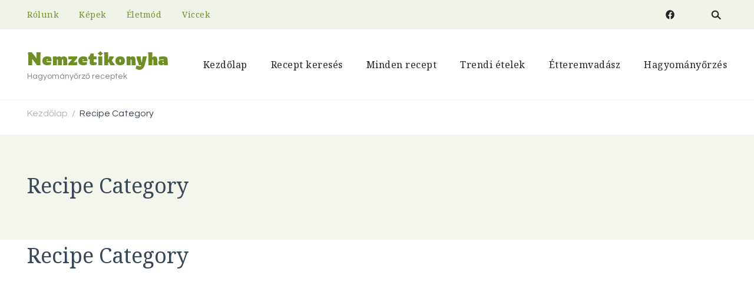

--- FILE ---
content_type: text/html; charset=UTF-8
request_url: https://nemzetikonyha.hu/index.php/recipe-category/
body_size: 44332
content:
    <!DOCTYPE html>
    <html lang="hu" prefix="og: http://ogp.me/ns# article: http://ogp.me/ns/article#">
    <head itemscope itemtype="http://schema.org/WebSite">
	    <meta charset="UTF-8">
    <meta name="viewport" content="width=device-width, initial-scale=1">
    <link rel="profile" href="http://gmpg.org/xfn/11">
    <title>Recipe Category &#8211; Nemzetikonyha</title>
<meta name='robots' content='max-image-preview:large' />
<link rel='dns-prefetch' href='//www.googletagmanager.com' />
<link rel='dns-prefetch' href='//fonts.googleapis.com' />
<link rel='dns-prefetch' href='//pagead2.googlesyndication.com' />
<link rel='dns-prefetch' href='//fundingchoicesmessages.google.com' />
<link rel="alternate" type="application/rss+xml" title="Nemzetikonyha &raquo; hírcsatorna" href="https://nemzetikonyha.hu/index.php/feed/" />
<link rel="alternate" type="application/rss+xml" title="Nemzetikonyha &raquo; hozzászólás hírcsatorna" href="https://nemzetikonyha.hu/index.php/comments/feed/" />
<link rel="alternate" title="oEmbed (JSON)" type="application/json+oembed" href="https://nemzetikonyha.hu/index.php/wp-json/oembed/1.0/embed?url=https%3A%2F%2Fnemzetikonyha.hu%2Findex.php%2Frecipe-category%2F" />
<link rel="alternate" title="oEmbed (XML)" type="text/xml+oembed" href="https://nemzetikonyha.hu/index.php/wp-json/oembed/1.0/embed?url=https%3A%2F%2Fnemzetikonyha.hu%2Findex.php%2Frecipe-category%2F&#038;format=xml" />
<script>(()=>{"use strict";const e=[400,500,600,700,800,900],t=e=>`wprm-min-${e}`,n=e=>`wprm-max-${e}`,s=new Set,o="ResizeObserver"in window,r=o?new ResizeObserver((e=>{for(const t of e)c(t.target)})):null,i=.5/(window.devicePixelRatio||1);function c(s){const o=s.getBoundingClientRect().width||0;for(let r=0;r<e.length;r++){const c=e[r],a=o<=c+i;o>c+i?s.classList.add(t(c)):s.classList.remove(t(c)),a?s.classList.add(n(c)):s.classList.remove(n(c))}}function a(e){s.has(e)||(s.add(e),r&&r.observe(e),c(e))}!function(e=document){e.querySelectorAll(".wprm-recipe").forEach(a)}();if(new MutationObserver((e=>{for(const t of e)for(const e of t.addedNodes)e instanceof Element&&(e.matches?.(".wprm-recipe")&&a(e),e.querySelectorAll?.(".wprm-recipe").forEach(a))})).observe(document.documentElement,{childList:!0,subtree:!0}),!o){let e=0;addEventListener("resize",(()=>{e&&cancelAnimationFrame(e),e=requestAnimationFrame((()=>s.forEach(c)))}),{passive:!0})}})();</script><style id='wp-img-auto-sizes-contain-inline-css' type='text/css'>
img:is([sizes=auto i],[sizes^="auto," i]){contain-intrinsic-size:3000px 1500px}
/*# sourceURL=wp-img-auto-sizes-contain-inline-css */
</style>

<link rel='stylesheet' id='wprm-public-css' href='https://nemzetikonyha.hu/wp-content/plugins/wp-recipe-maker/dist/public-modern.css?ver=10.3.2' type='text/css' media='all' />
<style id='wp-emoji-styles-inline-css' type='text/css'>

	img.wp-smiley, img.emoji {
		display: inline !important;
		border: none !important;
		box-shadow: none !important;
		height: 1em !important;
		width: 1em !important;
		margin: 0 0.07em !important;
		vertical-align: -0.1em !important;
		background: none !important;
		padding: 0 !important;
	}
/*# sourceURL=wp-emoji-styles-inline-css */
</style>
<style id='wp-block-library-inline-css' type='text/css'>
:root{--wp-block-synced-color:#7a00df;--wp-block-synced-color--rgb:122,0,223;--wp-bound-block-color:var(--wp-block-synced-color);--wp-editor-canvas-background:#ddd;--wp-admin-theme-color:#007cba;--wp-admin-theme-color--rgb:0,124,186;--wp-admin-theme-color-darker-10:#006ba1;--wp-admin-theme-color-darker-10--rgb:0,107,160.5;--wp-admin-theme-color-darker-20:#005a87;--wp-admin-theme-color-darker-20--rgb:0,90,135;--wp-admin-border-width-focus:2px}@media (min-resolution:192dpi){:root{--wp-admin-border-width-focus:1.5px}}.wp-element-button{cursor:pointer}:root .has-very-light-gray-background-color{background-color:#eee}:root .has-very-dark-gray-background-color{background-color:#313131}:root .has-very-light-gray-color{color:#eee}:root .has-very-dark-gray-color{color:#313131}:root .has-vivid-green-cyan-to-vivid-cyan-blue-gradient-background{background:linear-gradient(135deg,#00d084,#0693e3)}:root .has-purple-crush-gradient-background{background:linear-gradient(135deg,#34e2e4,#4721fb 50%,#ab1dfe)}:root .has-hazy-dawn-gradient-background{background:linear-gradient(135deg,#faaca8,#dad0ec)}:root .has-subdued-olive-gradient-background{background:linear-gradient(135deg,#fafae1,#67a671)}:root .has-atomic-cream-gradient-background{background:linear-gradient(135deg,#fdd79a,#004a59)}:root .has-nightshade-gradient-background{background:linear-gradient(135deg,#330968,#31cdcf)}:root .has-midnight-gradient-background{background:linear-gradient(135deg,#020381,#2874fc)}:root{--wp--preset--font-size--normal:16px;--wp--preset--font-size--huge:42px}.has-regular-font-size{font-size:1em}.has-larger-font-size{font-size:2.625em}.has-normal-font-size{font-size:var(--wp--preset--font-size--normal)}.has-huge-font-size{font-size:var(--wp--preset--font-size--huge)}.has-text-align-center{text-align:center}.has-text-align-left{text-align:left}.has-text-align-right{text-align:right}.has-fit-text{white-space:nowrap!important}#end-resizable-editor-section{display:none}.aligncenter{clear:both}.items-justified-left{justify-content:flex-start}.items-justified-center{justify-content:center}.items-justified-right{justify-content:flex-end}.items-justified-space-between{justify-content:space-between}.screen-reader-text{border:0;clip-path:inset(50%);height:1px;margin:-1px;overflow:hidden;padding:0;position:absolute;width:1px;word-wrap:normal!important}.screen-reader-text:focus{background-color:#ddd;clip-path:none;color:#444;display:block;font-size:1em;height:auto;left:5px;line-height:normal;padding:15px 23px 14px;text-decoration:none;top:5px;width:auto;z-index:100000}html :where(.has-border-color){border-style:solid}html :where([style*=border-top-color]){border-top-style:solid}html :where([style*=border-right-color]){border-right-style:solid}html :where([style*=border-bottom-color]){border-bottom-style:solid}html :where([style*=border-left-color]){border-left-style:solid}html :where([style*=border-width]){border-style:solid}html :where([style*=border-top-width]){border-top-style:solid}html :where([style*=border-right-width]){border-right-style:solid}html :where([style*=border-bottom-width]){border-bottom-style:solid}html :where([style*=border-left-width]){border-left-style:solid}html :where(img[class*=wp-image-]){height:auto;max-width:100%}:where(figure){margin:0 0 1em}html :where(.is-position-sticky){--wp-admin--admin-bar--position-offset:var(--wp-admin--admin-bar--height,0px)}@media screen and (max-width:600px){html :where(.is-position-sticky){--wp-admin--admin-bar--position-offset:0px}}
/*# sourceURL=/wp-includes/css/dist/block-library/common.min.css */
</style>
<style id='classic-theme-styles-inline-css' type='text/css'>
/*! This file is auto-generated */
.wp-block-button__link{color:#fff;background-color:#32373c;border-radius:9999px;box-shadow:none;text-decoration:none;padding:calc(.667em + 2px) calc(1.333em + 2px);font-size:1.125em}.wp-block-file__button{background:#32373c;color:#fff;text-decoration:none}
/*# sourceURL=/wp-includes/css/classic-themes.min.css */
</style>
<link rel='stylesheet' id='blossom-recipe-maker-css' href='https://nemzetikonyha.hu/wp-content/plugins/blossom-recipe-maker/public/css/blossom-recipe-public.css?ver=1.0.10' type='text/css' media='all' />
<link rel='stylesheet' id='blossom-recipe-makerowl-carousel-css' href='https://nemzetikonyha.hu/wp-content/plugins/blossom-recipe-maker/public/css/owl.carousel.min.css?ver=2.3.4' type='text/css' media='all' />
<link rel='stylesheet' id='blossom-recipe-makerowl-carousel-default-css' href='https://nemzetikonyha.hu/wp-content/plugins/blossom-recipe-maker/public/css/owl.theme.default.min.css?ver=2.3.4' type='text/css' media='all' />
<link rel='stylesheet' id='blossomthemes-email-newsletter-css' href='https://nemzetikonyha.hu/wp-content/plugins/blossomthemes-email-newsletter/public/css/blossomthemes-email-newsletter-public.min.css?ver=2.2.10' type='text/css' media='all' />
<link rel='stylesheet' id='blossomthemes-instagram-feed-css' href='https://nemzetikonyha.hu/wp-content/plugins/blossomthemes-instagram-feed/public/css/blossomthemes-instagram-feed-public.css?ver=2.0.5' type='text/css' media='all' />
<link rel='stylesheet' id='magnific-popup-css' href='https://nemzetikonyha.hu/wp-content/plugins/blossomthemes-instagram-feed/public/css/magnific-popup.min.css?ver=1.0.0' type='text/css' media='all' />
<link rel='stylesheet' id='blossomthemes-toolkit-css' href='https://nemzetikonyha.hu/wp-content/plugins/blossomthemes-toolkit/public/css/blossomthemes-toolkit-public.min.css?ver=2.2.7' type='text/css' media='all' />
<link rel='stylesheet' id='contact-form-7-css' href='https://nemzetikonyha.hu/wp-content/plugins/contact-form-7/includes/css/styles.css?ver=6.1.4' type='text/css' media='all' />
<link rel='stylesheet' id='delicious-recipe-global-styles-css' href='https://nemzetikonyha.hu/wp-content/plugins/delicious-recipes/assets/build/wpdGlobal.css?ver=1767108905' type='text/css' media='all' />
<link rel='stylesheet' id='wpbaw-public-style-css' href='https://nemzetikonyha.hu/wp-content/plugins/wp-blog-and-widgets/assets/css/wpbaw-public.css?ver=2.6.6' type='text/css' media='all' />
<link rel='stylesheet' id='buttons-css' href='https://nemzetikonyha.hu/wp-includes/css/buttons.min.css?ver=6.9' type='text/css' media='all' />
<link rel='stylesheet' id='dashicons-css' href='https://nemzetikonyha.hu/wp-includes/css/dashicons.min.css?ver=6.9' type='text/css' media='all' />
<link rel='stylesheet' id='editor-buttons-css' href='https://nemzetikonyha.hu/wp-includes/css/editor.min.css?ver=6.9' type='text/css' media='all' />
<link rel='stylesheet' id='delicious-recipes-pro-css' href='https://nemzetikonyha.hu/wp-content/plugins/delicious-recipes-pro/assets/public/css/delicious-recipes-pro-public.css?ver=2.0.4' type='text/css' media='all' />
<link rel='stylesheet' id='delicious-recipes-pro-new-css' href='https://nemzetikonyha.hu/wp-content/plugins/delicious-recipes-pro/assets/build/publicCSS.css?ver=2.0.4' type='text/css' media='all' />
<link rel='stylesheet' id='delicious-recipes-pro-public-css' href='https://nemzetikonyha.hu/wp-content/plugins/delicious-recipes-pro/assets/build/publicJS.css?ver=6.9' type='text/css' media='all' />
<link rel='stylesheet' id='toastr-css' href='https://nemzetikonyha.hu/wp-content/plugins/delicious-recipes/assets/lib/toastr/toastr.min.css?ver=2.1.3' type='text/css' media='all' />
<link rel='stylesheet' id='cookery-google-fonts-css' href='https://fonts.googleapis.com/css?family=Questrial%3Aregular%7CNoto+Serif%3Aregular%2Citalic%2C700%2C700italic%7CRowdies%3A700%7CNoto+Serif%3Aregular' type='text/css' media='all' />
<link rel='stylesheet' id='owl-carousel-css' href='https://nemzetikonyha.hu/wp-content/themes/cookery/css/owl.carousel.min.css?ver=2.3.4' type='text/css' media='all' />
<link rel='stylesheet' id='animate-css' href='https://nemzetikonyha.hu/wp-content/themes/cookery/css/animate.min.css?ver=3.5.2' type='text/css' media='all' />
<link rel='stylesheet' id='cookery-css' href='https://nemzetikonyha.hu/wp-content/themes/cookery/style.css?ver=2.1.6' type='text/css' media='all' />
<link rel='stylesheet' id='cookery-elementor-css' href='https://nemzetikonyha.hu/wp-content/themes/cookery/css/elementor.min.css?ver=2.1.6' type='text/css' media='all' />
<link rel='stylesheet' id='cookery-gutenberg-css' href='https://nemzetikonyha.hu/wp-content/themes/cookery/css/gutenberg.min.css?ver=2.1.6' type='text/css' media='all' />
<link rel='stylesheet' id='jquery-fancybox-css' href='https://nemzetikonyha.hu/wp-content/themes/cookery/css/jquery.fancybox.min.css?ver=3.5.7' type='text/css' media='all' />
<script type="text/javascript" id="jquery-core-js-extra">
/* <![CDATA[ */
var bten_ajax_data = {"ajaxurl":"https://nemzetikonyha.hu/wp-admin/admin-ajax.php"};
//# sourceURL=jquery-core-js-extra
/* ]]> */
</script>
<script type="text/javascript" src="https://nemzetikonyha.hu/wp-includes/js/jquery/jquery.min.js?ver=3.7.1" id="jquery-core-js"></script>
<script type="text/javascript" src="https://nemzetikonyha.hu/wp-includes/js/jquery/jquery-migrate.min.js?ver=3.4.1" id="jquery-migrate-js"></script>
<script type="text/javascript" id="utils-js-extra">
/* <![CDATA[ */
var userSettings = {"url":"/","uid":"0","time":"1768825876","secure":"1"};
//# sourceURL=utils-js-extra
/* ]]> */
</script>
<script type="text/javascript" src="https://nemzetikonyha.hu/wp-includes/js/utils.min.js?ver=6.9" id="utils-js"></script>

<!-- Google tag (gtag.js) snippet added by Site Kit -->
<!-- Google Analytics snippet added by Site Kit -->
<script type="text/javascript" src="https://www.googletagmanager.com/gtag/js?id=GT-5R7PXHW" id="google_gtagjs-js" async></script>
<script type="text/javascript" id="google_gtagjs-js-after">
/* <![CDATA[ */
window.dataLayer = window.dataLayer || [];function gtag(){dataLayer.push(arguments);}
gtag("set","linker",{"domains":["nemzetikonyha.hu"]});
gtag("js", new Date());
gtag("set", "developer_id.dZTNiMT", true);
gtag("config", "GT-5R7PXHW");
 window._googlesitekit = window._googlesitekit || {}; window._googlesitekit.throttledEvents = []; window._googlesitekit.gtagEvent = (name, data) => { var key = JSON.stringify( { name, data } ); if ( !! window._googlesitekit.throttledEvents[ key ] ) { return; } window._googlesitekit.throttledEvents[ key ] = true; setTimeout( () => { delete window._googlesitekit.throttledEvents[ key ]; }, 5 ); gtag( "event", name, { ...data, event_source: "site-kit" } ); }; 
//# sourceURL=google_gtagjs-js-after
/* ]]> */
</script>
<link rel="https://api.w.org/" href="https://nemzetikonyha.hu/index.php/wp-json/" /><link rel="alternate" title="JSON" type="application/json" href="https://nemzetikonyha.hu/index.php/wp-json/wp/v2/pages/4133" /><link rel="EditURI" type="application/rsd+xml" title="RSD" href="https://nemzetikonyha.hu/xmlrpc.php?rsd" />
<meta name="generator" content="WordPress 6.9" />
<link rel="canonical" href="https://nemzetikonyha.hu/index.php/recipe-category/" />
<link rel='shortlink' href='https://nemzetikonyha.hu/?p=4133' />
<meta name="generator" content="Site Kit by Google 1.170.0" /><noscript><style>.vce-row-container .vcv-lozad {display: none}</style></noscript><meta name="generator" content="Powered by Visual Composer Website Builder - fast and easy-to-use drag and drop visual editor for WordPress."/>				<style type="text/css">
					@font-face { font-family:Advantage Cursive;src:url(https://nemzetikonyha.hu/wp-content/plugins/wp-custom-fonts/assets/fonts/AdvantageCursive.ttf) format('truetype'), url(https://nemzetikonyha.hu/wp-content/plugins/wp-custom-fonts/assets/fonts/AdvantageCursive.otf) format('opentype');font-display: swap;} @font-face { font-family:Brittany Signature;src:url(https://nemzetikonyha.hu/wp-content/plugins/wp-custom-fonts/assets/fonts/BrittanySignature.ttf) format('truetype');font-display: swap;} @font-face { font-family:Get Show;src:url(https://nemzetikonyha.hu/wp-content/plugins/wp-custom-fonts/assets/fonts/GetShow.ttf) format('truetype');font-display: swap;} @font-face { font-family:Gonestone Signature;src:url(https://nemzetikonyha.hu/wp-content/plugins/wp-custom-fonts/assets/fonts/GonestoneSignature.ttf) format('truetype'), url(https://nemzetikonyha.hu/wp-content/plugins/wp-custom-fonts/assets/fonts/GonestoneSignature.otf) format('opentype');font-display: swap;}				</style>
				<style type="text/css"> .tippy-box[data-theme~="wprm"] { background-color: #333333; color: #FFFFFF; } .tippy-box[data-theme~="wprm"][data-placement^="top"] > .tippy-arrow::before { border-top-color: #333333; } .tippy-box[data-theme~="wprm"][data-placement^="bottom"] > .tippy-arrow::before { border-bottom-color: #333333; } .tippy-box[data-theme~="wprm"][data-placement^="left"] > .tippy-arrow::before { border-left-color: #333333; } .tippy-box[data-theme~="wprm"][data-placement^="right"] > .tippy-arrow::before { border-right-color: #333333; } .tippy-box[data-theme~="wprm"] a { color: #FFFFFF; } .wprm-comment-rating svg { width: 18px !important; height: 18px !important; } img.wprm-comment-rating { width: 90px !important; height: 18px !important; } body { --comment-rating-star-color: #343434; } body { --wprm-popup-font-size: 16px; } body { --wprm-popup-background: #ffffff; } body { --wprm-popup-title: #000000; } body { --wprm-popup-content: #444444; } body { --wprm-popup-button-background: #444444; } body { --wprm-popup-button-text: #ffffff; } body { --wprm-popup-accent: #747B2D; }</style><style type="text/css">.wprm-glossary-term {color: #5A822B;text-decoration: underline;cursor: help;}</style><style type="text/css">.wprm-recipe-template-snippet-basic-buttons {
    font-family: inherit; /* wprm_font_family type=font */
    font-size: 0.9em; /* wprm_font_size type=font_size */
    text-align: center; /* wprm_text_align type=align */
    margin-top: 0px; /* wprm_margin_top type=size */
    margin-bottom: 10px; /* wprm_margin_bottom type=size */
}
.wprm-recipe-template-snippet-basic-buttons a  {
    margin: 5px; /* wprm_margin_button type=size */
    margin: 5px; /* wprm_margin_button type=size */
}

.wprm-recipe-template-snippet-basic-buttons a:first-child {
    margin-left: 0;
}
.wprm-recipe-template-snippet-basic-buttons a:last-child {
    margin-right: 0;
}.wprm-recipe-template-meadow {
    margin: 20px auto;
    background-color: #ffffff; /* wprm_background type=color */
    font-family: "Inter", sans-serif; /* wprm_main_font_family type=font */
    font-size: 16px; /* wprm_main_font_size type=font_size */
    line-height: 1.5em; /* wprm_main_line_height type=font_size */
    color: #000000; /* wprm_main_text type=color */
    max-width: 1600px; /* wprm_max_width type=size */

    --meadow-accent-color: #747B2D; /* wprm_accent_color type=color */
    --meadow-main-background-color: #F3F4EC; /* wprm_main_background_color type=color */

    border: 0;
    border-top: 1px solid var(--meadow-accent-color);

    --meadow-list-border-color: #DEB538; /* wprm_list_border_color type=color */
}
.wprm-recipe-template-meadow a {
    color: #000000; /* wprm_link type=color */
}
.wprm-recipe-template-meadow p, .wprm-recipe-template-meadow li {
    font-family: "Inter", sans-serif; /* wprm_main_font_family type=font */
    font-size: 1em;
    line-height: 1.5em; /* wprm_main_line_height type=font_size */
}
.wprm-recipe-template-meadow li {
    margin: 0 0 0 32px;
    padding: 0;
}
.rtl .wprm-recipe-template-meadow li {
    margin: 0 32px 0 0;
}
.wprm-recipe-template-meadow ol, .wprm-recipe-template-meadow ul {
    margin: 0;
    padding: 0;
}
.wprm-recipe-template-meadow br {
    display: none;
}
.wprm-recipe-template-meadow .wprm-recipe-name,
.wprm-recipe-template-meadow .wprm-recipe-header {
    font-family: "Gloock", serif; /* wprm_header_font_family type=font */
    color: #1e1e1e; /* wprm_header_text type=color */
    line-height: 1.3em; /* wprm_header_line_height type=font_size */
}
.wprm-recipe-template-meadow .wprm-recipe-header * {
    font-family: "Inter", sans-serif; /* wprm_main_font_family type=font */
}
.wprm-recipe-template-meadow h1,
.wprm-recipe-template-meadow h2,
.wprm-recipe-template-meadow h3,
.wprm-recipe-template-meadow h4,
.wprm-recipe-template-meadow h5,
.wprm-recipe-template-meadow h6 {
    font-family: "Gloock", serif; /* wprm_header_font_family type=font */
    color: #1e1e1e; /* wprm_header_text type=color */
    line-height: 1.3em; /* wprm_header_line_height type=font_size */
    margin: 0;
    padding: 0;
}
.wprm-recipe-template-meadow .wprm-recipe-header {
    margin-top: 1.2em;
}
.wprm-recipe-template-meadow h1 {
    font-size: 2.2em; /* wprm_h1_size type=font_size */
}
.wprm-recipe-template-meadow h2 {
    font-size: 2.2em; /* wprm_h2_size type=font_size */
}
.wprm-recipe-template-meadow h3 {
    font-size: 1.8em; /* wprm_h3_size type=font_size */
}
.wprm-recipe-template-meadow h4 {
    font-size: 1em; /* wprm_h4_size type=font_size */
}
.wprm-recipe-template-meadow h5 {
    font-size: 1em; /* wprm_h5_size type=font_size */
}
.wprm-recipe-template-meadow h6 {
    font-size: 1em; /* wprm_h6_size type=font_size */
}
.wprm-recipe-template-meadow .meadow-header-meta {
    max-width: 800px;
    margin: 0 auto;
}.wprm-recipe-template-compact-howto {
    margin: 20px auto;
    background-color: #fafafa; /* wprm_background type=color */
    font-family: -apple-system, BlinkMacSystemFont, "Segoe UI", Roboto, Oxygen-Sans, Ubuntu, Cantarell, "Helvetica Neue", sans-serif; /* wprm_main_font_family type=font */
    font-size: 0.9em; /* wprm_main_font_size type=font_size */
    line-height: 1.5em; /* wprm_main_line_height type=font_size */
    color: #333333; /* wprm_main_text type=color */
    max-width: 650px; /* wprm_max_width type=size */
}
.wprm-recipe-template-compact-howto a {
    color: #3498db; /* wprm_link type=color */
}
.wprm-recipe-template-compact-howto p, .wprm-recipe-template-compact-howto li {
    font-family: -apple-system, BlinkMacSystemFont, "Segoe UI", Roboto, Oxygen-Sans, Ubuntu, Cantarell, "Helvetica Neue", sans-serif; /* wprm_main_font_family type=font */
    font-size: 1em !important;
    line-height: 1.5em !important; /* wprm_main_line_height type=font_size */
}
.wprm-recipe-template-compact-howto li {
    margin: 0 0 0 32px !important;
    padding: 0 !important;
}
.rtl .wprm-recipe-template-compact-howto li {
    margin: 0 32px 0 0 !important;
}
.wprm-recipe-template-compact-howto ol, .wprm-recipe-template-compact-howto ul {
    margin: 0 !important;
    padding: 0 !important;
}
.wprm-recipe-template-compact-howto br {
    display: none;
}
.wprm-recipe-template-compact-howto .wprm-recipe-name,
.wprm-recipe-template-compact-howto .wprm-recipe-header {
    font-family: -apple-system, BlinkMacSystemFont, "Segoe UI", Roboto, Oxygen-Sans, Ubuntu, Cantarell, "Helvetica Neue", sans-serif; /* wprm_header_font_family type=font */
    color: #000000; /* wprm_header_text type=color */
    line-height: 1.3em; /* wprm_header_line_height type=font_size */
}
.wprm-recipe-template-compact-howto .wprm-recipe-header * {
    font-family: -apple-system, BlinkMacSystemFont, "Segoe UI", Roboto, Oxygen-Sans, Ubuntu, Cantarell, "Helvetica Neue", sans-serif; /* wprm_main_font_family type=font */
}
.wprm-recipe-template-compact-howto h1,
.wprm-recipe-template-compact-howto h2,
.wprm-recipe-template-compact-howto h3,
.wprm-recipe-template-compact-howto h4,
.wprm-recipe-template-compact-howto h5,
.wprm-recipe-template-compact-howto h6 {
    font-family: -apple-system, BlinkMacSystemFont, "Segoe UI", Roboto, Oxygen-Sans, Ubuntu, Cantarell, "Helvetica Neue", sans-serif; /* wprm_header_font_family type=font */
    color: #212121; /* wprm_header_text type=color */
    line-height: 1.3em; /* wprm_header_line_height type=font_size */
    margin: 0 !important;
    padding: 0 !important;
}
.wprm-recipe-template-compact-howto .wprm-recipe-header {
    margin-top: 1.2em !important;
}
.wprm-recipe-template-compact-howto h1 {
    font-size: 2em; /* wprm_h1_size type=font_size */
}
.wprm-recipe-template-compact-howto h2 {
    font-size: 1.8em; /* wprm_h2_size type=font_size */
}
.wprm-recipe-template-compact-howto h3 {
    font-size: 1.2em; /* wprm_h3_size type=font_size */
}
.wprm-recipe-template-compact-howto h4 {
    font-size: 1em; /* wprm_h4_size type=font_size */
}
.wprm-recipe-template-compact-howto h5 {
    font-size: 1em; /* wprm_h5_size type=font_size */
}
.wprm-recipe-template-compact-howto h6 {
    font-size: 1em; /* wprm_h6_size type=font_size */
}.wprm-recipe-template-compact-howto {
	border-style: solid; /* wprm_border_style type=border */
	border-width: 1px; /* wprm_border_width type=size */
	border-color: #777777; /* wprm_border type=color */
	border-radius: 0px; /* wprm_border_radius type=size */
	padding: 10px;
}</style><!-- Global site tag (gtag.js) - Google Analytics -->
<script async src="https://www.googletagmanager.com/gtag/js?id=UA-5332260-36"></script>
<script>
  window.dataLayer = window.dataLayer || [];
  function gtag(){dataLayer.push(arguments);}
  gtag('js', new Date());

  gtag('config', 'UA-5332260-36');
</script>
<meta name="google-adsense-account" content="ca-pub-1348072580873073">
	<script async src="https://pagead2.googlesyndication.com/pagead/js/adsbygoogle.js?client=ca-pub-1348072580873073"
     crossorigin="anonymous"></script><meta property="og:title" content="Recipe Category" />
<meta property="og:type" content="article" />
<meta property="og:image" content="https://nemzetikonyha.hu/wp-content/uploads/2021/07/cropped-NKikon.jpg" />
<meta property="og:url" content="https://nemzetikonyha.hu/index.php/recipe-category/" />
<meta property="og:locale" content="hu_HU" />
<meta property="og:site_name" content="Nemzetikonyha" />
<meta name="twitter:card" content="summary_large_image" />
<meta property="article:published_time" content="2023-03-06T22:38:44+00:00" />
<meta property="article:modified_time" content="2023-03-06T22:38:44+00:00" />
<meta property="article:author" content="https://nemzetikonyha.hu/index.php/author/kerivla/" />

<!-- Google AdSense meta tags added by Site Kit -->
<meta name="google-adsense-platform-account" content="ca-host-pub-2644536267352236">
<meta name="google-adsense-platform-domain" content="sitekit.withgoogle.com">
<!-- End Google AdSense meta tags added by Site Kit -->
<meta name="generator" content="Elementor 3.34.1; features: additional_custom_breakpoints; settings: css_print_method-external, google_font-enabled, font_display-auto">
<style type="text/css">.recentcomments a{display:inline !important;padding:0 !important;margin:0 !important;}</style>			<style>
				.e-con.e-parent:nth-of-type(n+4):not(.e-lazyloaded):not(.e-no-lazyload),
				.e-con.e-parent:nth-of-type(n+4):not(.e-lazyloaded):not(.e-no-lazyload) * {
					background-image: none !important;
				}
				@media screen and (max-height: 1024px) {
					.e-con.e-parent:nth-of-type(n+3):not(.e-lazyloaded):not(.e-no-lazyload),
					.e-con.e-parent:nth-of-type(n+3):not(.e-lazyloaded):not(.e-no-lazyload) * {
						background-image: none !important;
					}
				}
				@media screen and (max-height: 640px) {
					.e-con.e-parent:nth-of-type(n+2):not(.e-lazyloaded):not(.e-no-lazyload),
					.e-con.e-parent:nth-of-type(n+2):not(.e-lazyloaded):not(.e-no-lazyload) * {
						background-image: none !important;
					}
				}
			</style>
			
<!-- Google AdSense snippet added by Site Kit -->
<script type="text/javascript" async="async" src="https://pagead2.googlesyndication.com/pagead/js/adsbygoogle.js?client=ca-pub-1348072580873073&amp;host=ca-host-pub-2644536267352236" crossorigin="anonymous"></script>

<!-- End Google AdSense snippet added by Site Kit -->
<link rel="icon" href="https://nemzetikonyha.hu/wp-content/uploads/2021/07/cropped-NKikon-32x32.jpg" sizes="32x32" />
<link rel="icon" href="https://nemzetikonyha.hu/wp-content/uploads/2021/07/cropped-NKikon-192x192.jpg" sizes="192x192" />
<link rel="apple-touch-icon" href="https://nemzetikonyha.hu/wp-content/uploads/2021/07/cropped-NKikon-180x180.jpg" />
<meta name="msapplication-TileImage" content="https://nemzetikonyha.hu/wp-content/uploads/2021/07/cropped-NKikon-270x270.jpg" />
<style type='text/css' media='all'>     
    .content-newsletter .blossomthemes-email-newsletter-wrapper.bg-img:after,
    .widget_blossomthemes_email_newsletter_widget .blossomthemes-email-newsletter-wrapper:after{
        background: rgba(111, 142, 35, 0.8);    }

    .cta-section .widget_blossomtheme_companion_cta_widget > div::after {
        background-image: url('https://nemzetikonyha.hu/wp-content/themes/cookery/images/cta-bg.png');
    }

    .cta-section .widget .container::before {
        background-image: url('https://nemzetikonyha.hu/wp-content/themes/cookery/images/decor-img1.png');
    }

    .video-section .section-grid::before {
        background-image: url('https://nemzetikonyha.hu/wp-content/themes/cookery/images/decor-img2.png');
    }

    .video-section .section-grid::after {
        background-image: url('https://nemzetikonyha.hu/wp-content/themes/cookery/images/decor-img3.png');
    }

    section.featured-recipe-section::after {
        background-image: url('https://nemzetikonyha.hu/wp-content/themes/cookery/images/feat-recipe-section-decor.png');
    }

    .client-section::after {
        background-image: url('https://nemzetikonyha.hu/wp-content/themes/cookery/images/client-section-decor.png');
    }

    section.footer-newsletter-section::after {
        background-image: url('https://nemzetikonyha.hu/wp-content/themes/cookery/images/newsletter-section-decor.png');
    }
    
   /*Typography*/

    :root {
		--primary-color: #6f8e23;
		--primary-color-rgb: 111, 142, 35;
        --secondary-color: #e84e3b;
        --secondary-color-rgb: 232, 78, 59;
		--primary-font: Questrial;
        --secondary-font: Noto Serif;
        --cursive-font: Get Show;
                	}

    body {
        font-size   : 18px;        
    }

    .sticky-bar-content {
        background: ;
        color: #232323;
    }

    .sticky-t-bar:not(.active) .close {
        background: ;
    }

    .sticky-t-bar .close::before, 
    .sticky-t-bar .close::after {
        background: #232323;
    }

    .footer-disclaimer{
        background: rgba(45, 182, 141, 0.15 );
        color:  #232323;
    }
    
        
    .site-title{
        font-size   : 30px;
        font-family : Rowdies;
        font-weight : 700;
        font-style  : normal;
    }
    
    .site-title a{
		color: #6f8e23;
	}

	.custom-logo-link img{
        width    : 150px;
        max-width: 100%;
    }

    .site-banner.static-cta.style-one .banner-caption .item-title,
    .site-banner.static-cta.style-one .banner-caption .item-desc{
        color: #ffffff;
    }

    .site-main .entry-content h1{
        font-family: Noto Serif;
        font-size: 46px;        
    }
    
    .site-main .entry-content h2{
        font-family: Noto Serif;
        font-size: 40px;
    }
    
    .site-main .entry-content h3{
        font-family: Noto Serif;
        font-size: 33px;
    }
    
    .site-main .entry-content h4{
        font-family: Noto Serif;
        font-size: 28px;
    }
    
    .site-main .entry-content h5{
        font-family: Noto Serif;
        font-size: 21px;
    }
    
    .site-main .entry-content h6{
        font-family: Noto Serif;
        font-size: 20px;
	}

	blockquote::before {
		background-image: url('data:image/svg+xml; utf-8, <svg xmlns="http://www.w3.org/2000/svg" width="64" height="40.062" viewBox="0 0 64 40.062"><path d="M68.871,47.073A12.886,12.886,0,0,0,56.71,36.191c1.494-5.547,5.121-7.752,9.53-9.032a.515.515,0,0,0,.356-.569l-.711-4.409s-.071-.356-.64-.284C50.024,23.6,39.712,35.2,41.632,49.277,43.41,59.021,51.02,62.79,58.061,61.794a12.968,12.968,0,0,0,10.81-14.722ZM20.3,36.191c1.422-5.547,5.192-7.752,9.53-9.032a.515.515,0,0,0,.356-.569l-.64-4.409s-.071-.356-.64-.284C13.682,23.532,3.441,35.124,5.219,49.206c1.849,9.815,9.53,13.584,16.5,12.588A12.865,12.865,0,0,0,32.458,47.073,12.693,12.693,0,0,0,20.3,36.191Z" transform="translate(-5.018 -21.887)" fill="%236f8e23"/></svg>');
	}
	
	.comments-area .comment-list li .comment-body .reply .comment-reply-link::after {
		background-image: url('data:image/svg+xml;utf-8, <svg xmlns="http://www.w3.org/2000/svg" width="14.796" height="10.354" viewBox="0 0 14.796 10.354"><g transform="translate(0.75 1.061)"><path d="M7820.11-1126.021l4.117,4.116-4.117,4.116" transform="translate(-7811.241 1126.021)" fill="none" stroke="%236f8e23" stroke-linecap="round" stroke-width="1.5"></path><path d="M6555.283-354.415h-12.624" transform="translate(-6542.659 358.532)" fill="none" stroke="%236f8e23" stroke-linecap="round" stroke-width="1.5"></path></g></svg>');
	}

	.static-search .item .search-form-wrap .search-submit {
		background-image: url('data:image/svg+xml; utf-8, <svg xmlns="http://www.w3.org/2000/svg" width="29.434" height="29.434" viewBox="0 0 29.434 29.434"><g transform="translate(-663.027 -502.431)"><g transform="translate(692.461 517.148) rotate(135)" fill="none" stroke="%236f8e23" stroke-width="2.5"><circle cx="10.406" cy="10.406" r="10.406" stroke="none"/><circle cx="10.406" cy="10.406" r="9.156" fill="none"/></g><path d="M0,6.907V0" transform="translate(689.718 529.122) rotate(135)" fill="none" stroke="%236f8e23" stroke-linecap="round" stroke-width="2.5"/></g></svg>');
	}

	.newsletter .blossomthemes-email-newsletter-wrapper form [type="submit"]:hover::after, 
	.widget_blossomthemes_email_newsletter_widget form [type="submit"]:hover::after {
		background-image: url('data:image/svg+xml; utf-8, <svg xmlns="http://www.w3.org/2000/svg" width="18.479" height="12.689" viewBox="0 0 18.479 12.689"><g transform="translate(0.75 1.061)"><path d="M7820.11-1126.021l5.284,5.284-5.284,5.284" transform="translate(-7808.726 1126.021)" fill="none" stroke="%236f8e23" stroke-linecap="round" stroke-width="1.5"/><path d="M6558.865-354.415H6542.66" transform="translate(-6542.66 359.699)" fill="none" stroke="%236f8e23" stroke-linecap="round" stroke-width="1.5"/></g></svg>');
	}

	.search .page-header .search-form .search-submit, 
	.error404 .error-404-search .search-form .search-submit {
		background-image: url('data:image/svg+xml; utf-8, <svg xmlns="http://www.w3.org/2000/svg" width="21.863" height="22" viewBox="0 0 21.863 22"><path d="M24.863,1170.255l-2.045,2.045L18,1167.482v-1.091l-.409-.409a8.674,8.674,0,0,1-5.727,2.046,8.235,8.235,0,0,1-6.273-2.591A8.993,8.993,0,0,1,3,1159.164a8.235,8.235,0,0,1,2.591-6.273,8.993,8.993,0,0,1,6.273-2.591,8.441,8.441,0,0,1,6.273,2.591,8.993,8.993,0,0,1,2.591,6.273,8.675,8.675,0,0,1-2.045,5.727l.409.409h.955ZM7.5,1163.664a5.76,5.76,0,0,0,4.364,1.773,5.969,5.969,0,0,0,4.364-1.773,6.257,6.257,0,0,0,0-8.727,5.76,5.76,0,0,0-4.364-1.773,5.969,5.969,0,0,0-4.364,1.773,5.76,5.76,0,0,0-1.773,4.364A6.308,6.308,0,0,0,7.5,1163.664Z" transform="translate(-3 -1150.3)" fill="%236f8e23"/></svg>');
    }
    
    .posts-navigation .nav-links a:hover::before {
        background-image: url('data:image/svg+xml; utf-8, <svg xmlns="http://www.w3.org/2000/svg" viewBox="0 0 384 512"><path fill="%236f8e23" d="M20.2 247.5L167 99.5c4.7-4.7 12.3-4.7 17 0l19.8 19.8c4.7 4.7 4.7 12.3 0 17L85.3 256l118.5 119.7c4.7 4.7 4.7 12.3 0 17L184 412.5c-4.7 4.7-12.3 4.7-17 0l-146.8-148c-4.7-4.7-4.7-12.3 0-17zm160 17l146.8 148c4.7 4.7 12.3 4.7 17 0l19.8-19.8c4.7-4.7 4.7-12.3 0-17L245.3 256l118.5-119.7c4.7-4.7 4.7-12.3 0-17L344 99.5c-4.7-4.7-12.3-4.7-17 0l-146.8 148c-4.7 4.7-4.7 12.3 0 17z"></path></svg>');
    }

    .posts-navigation .nav-links .nav-next a:hover::before {
        background-image: url('data:image/svg+xml; utf-8, <svg xmlns="http://www.w3.org/2000/svg" viewBox="0 0 384 512"><path fill="%236f8e23" d="M363.8 264.5L217 412.5c-4.7 4.7-12.3 4.7-17 0l-19.8-19.8c-4.7-4.7-4.7-12.3 0-17L298.7 256 180.2 136.3c-4.7-4.7-4.7-12.3 0-17L200 99.5c4.7-4.7 12.3-4.7 17 0l146.8 148c4.7 4.7 4.7 12.3 0 17zm-160-17L57 99.5c-4.7-4.7-12.3-4.7-17 0l-19.8 19.8c-4.7 4.7-4.7 12.3 0 17L138.7 256 20.2 375.7c-4.7 4.7-4.7 12.3 0 17L40 412.5c4.7 4.7 12.3 4.7 17 0l146.8-148c4.7-4.7 4.7-12.3 0-17z"></path></svg>');
    }

	.search-form .search-submit:hover {
		background-image: url('data:image/svg+xml; utf-8, <svg xmlns="http://www.w3.org/2000/svg" width="21.863" height="22" viewBox="0 0 21.863 22"><path d="M24.863,1170.255l-2.045,2.045L18,1167.482v-1.091l-.409-.409a8.674,8.674,0,0,1-5.727,2.046,8.235,8.235,0,0,1-6.273-2.591A8.993,8.993,0,0,1,3,1159.164a8.235,8.235,0,0,1,2.591-6.273,8.993,8.993,0,0,1,6.273-2.591,8.441,8.441,0,0,1,6.273,2.591,8.993,8.993,0,0,1,2.591,6.273,8.675,8.675,0,0,1-2.045,5.727l.409.409h.955ZM7.5,1163.664a5.76,5.76,0,0,0,4.364,1.773,5.969,5.969,0,0,0,4.364-1.773,6.257,6.257,0,0,0,0-8.727,5.76,5.76,0,0,0-4.364-1.773,5.969,5.969,0,0,0-4.364,1.773,5.76,5.76,0,0,0-1.773,4.364A6.308,6.308,0,0,0,7.5,1163.664Z" transform="translate(-3 -1150.3)" fill="%23e84e3b"/></svg>');
    }

    .woocommerce .woocommerce-ordering select,
   .woocommerce-page .woocommerce-ordering select{
       background-image: url('data:image/svg+xml; utf-8, <svg xmlns="http://www.w3.org/2000/svg" width="15" height="8" viewBox="0 0 15 8"><path d="M7.5,0,15,8H0Z" transform="translate(15 8) rotate(180)" fill="%236f8e23"/></svg>');
    }
           
    </style></head>

<body class="wp-singular page-template page-template-templates page-template-template-recipe-category page-template-templatestemplate-recipe-category-php page page-id-4133 wp-theme-cookery vcwb last-widget-sticky cookery-has-blocks delicious-recipe-activated rightsidebar cookery-theme elementor-default elementor-kit-435" itemscope itemtype="http://schema.org/WebPage">

    <div id="page" class="site">
        <a class="skip-link screen-reader-text" href="#content">Skip to content (Press Enter)</a>
    
    <div class="mobile-header">
        <div class="container">
                    <div class="site-branding" itemscope itemtype="http://schema.org/Organization">  
            <div class="site-logo">
                            </div>

            <div class="site-title-wrap">                    <p class="site-title" itemprop="name"><a href="https://nemzetikonyha.hu/" rel="home" itemprop="url">Nemzetikonyha</a></p>
                                    <p class="site-description" itemprop="description">Hagyományőrző receptek</p>
                </div>        </div>    
                <div class="mbl-header-right">
                <button class="toggle-btn">
                    <span class="toggle-bar"></span>
                    <span class="toggle-bar"></span>
                    <span class="toggle-bar"></span>
                </button>
                                
    <div class="header-search">
                    <button class="search-toggle">
                <svg xmlns="http://www.w3.org/2000/svg" width="22.691" height="21.932" viewBox="0 0 22.691 21.932">
                    <g id="Group_258" data-name="Group 258" transform="matrix(0.966, -0.259, 0.259, 0.966, -1515.787, 248.902)">
                        <g id="Ellipse_9" data-name="Ellipse 9" transform="translate(1525.802 162.18) rotate(-30)" fill="none" stroke="#6a6a6a" stroke-width="2.5">
                            <circle cx="7.531" cy="7.531" r="7.531" stroke="none"></circle>
                            <circle cx="7.531" cy="7.531" r="6.281" fill="none"></circle>
                        </g>
                        <path id="Path_4339" data-name="Path 4339" d="M0,0V7" transform="translate(1540.052 170.724) rotate(-30)" fill="none" stroke="#6a6a6a" stroke-linecap="round" stroke-width="2.5"></path>
                    </g>
                </svg>
            </button>
            <div class="header-search-wrap">
                <div class="header-search-inner">
                        <form role="search" method="get" class="search-form" action="https://nemzetikonyha.hu/">
				<label>
					<span class="screen-reader-text">Keresés:</span>
					<input type="search" class="search-field" placeholder="Keresés&hellip;" value="" name="s" />
				</label>
				<input type="submit" class="search-submit" value="Keresés" />
			</form>                        <button class="close"></button>
                </div>
            </div>
            </div>
                    <div class="mobile-header-popup">
                    <div class="mbl-header-inner">
                        <div class="mbl-header-mid">
                                
    <nav id="site-navigation" class="main-navigation" itemscope itemtype="http://schema.org/SiteNavigationElement">
                    <button class="toggle-btn">
                <span class="toggle-text">Menu</span>
                <span class="toggle-bar"></span>
                <span class="toggle-bar"></span>
                <span class="toggle-bar"></span>
            </button>
                <div class="menu-primary-container"><ul id="primary-menu" class="nav-menu"><li id="menu-item-98" class="menu-item menu-item-type-custom menu-item-object-custom menu-item-home menu-item-98"><a href="https://nemzetikonyha.hu">Kezdőlap</a></li>
<li id="menu-item-105" class="menu-item menu-item-type-post_type menu-item-object-page menu-item-105"><a href="https://nemzetikonyha.hu/index.php/recipe-search/">Recept keresés</a></li>
<li id="menu-item-104" class="menu-item menu-item-type-post_type_archive menu-item-object-recipe menu-item-104"><a href="https://nemzetikonyha.hu/index.php/Recept/">Minden recept</a></li>
<li id="menu-item-2315" class="menu-item menu-item-type-custom menu-item-object-custom menu-item-2315"><a href="https://nemzetikonyha.hu/index.php/blog-post/trendi-etelek/">Trendi ételek</a></li>
<li id="menu-item-444" class="menu-item menu-item-type-post_type menu-item-object-blog_post menu-item-444"><a href="https://nemzetikonyha.hu/index.php/blog-post/etteremv/">Étteremvadász</a></li>
<li id="menu-item-2308" class="menu-item menu-item-type-taxonomy menu-item-object-category menu-item-2308"><a href="https://nemzetikonyha.hu/index.php/category/hagyomanyorzes/">Hagyományőrzés</a></li>
</ul></div>    </nav><!-- #site-navigation -->
                                	<nav id="secondary-nav" class="secondary-menu">
                    <button class="toggle-btn">
                <span class="toggle-bar"></span>
                <span class="toggle-bar"></span>
                <span class="toggle-bar"></span>
            </button>
        		<div class="menu-secundary-container"><ul id="secondary-menu" class="nav-menu"><li id="menu-item-2312" class="menu-item menu-item-type-post_type menu-item-object-page menu-item-2312"><a href="https://nemzetikonyha.hu/index.php/rolunk/">Rólunk</a></li>
<li id="menu-item-2311" class="menu-item menu-item-type-post_type menu-item-object-page menu-item-2311"><a href="https://nemzetikonyha.hu/index.php/kepek/">Képek</a></li>
<li id="menu-item-2309" class="menu-item menu-item-type-taxonomy menu-item-object-category menu-item-2309"><a href="https://nemzetikonyha.hu/index.php/category/eletmod/">Életmód</a></li>
<li id="menu-item-2313" class="menu-item menu-item-type-custom menu-item-object-custom menu-item-2313"><a href="https://nemzetikonyha.hu/index.php/viccek/">Viccek</a></li>
</ul></div>	</nav>
                            </div>
                        <div class="mbl-header-bottom">
                            <div class="header-social">    <ul class="social-networks">
    	            <li>
                <a href="https://www.facebook.com" target="_blank" rel="nofollow noopener">
                    <i class="fab fa-facebook"></i>
                </a>
            </li>    	   
                        <li>
                <a href="https://www.youtube.com/channel/UCvX4l0pVGjuRTzxgsmo6bsA" target="_blank" rel="nofollow noopener">
                    <i class=""></i>
                </a>
            </li>    	   
            	</ul>
        </div>                        </div>
                    </div>
                </div>
            </div>
        </div>
    </div>

<header id="masthead" class="site-header style-two" itemscope itemtype="http://schema.org/WPHeader">
	<div class="header-top">
		<div class="container">
				<nav id="secondary-nav" class="secondary-menu">
                    <button class="toggle-btn">
                <span class="toggle-bar"></span>
                <span class="toggle-bar"></span>
                <span class="toggle-bar"></span>
            </button>
        		<div class="menu-secundary-container"><ul id="secondary-menu" class="nav-menu"><li class="menu-item menu-item-type-post_type menu-item-object-page menu-item-2312"><a href="https://nemzetikonyha.hu/index.php/rolunk/">Rólunk</a></li>
<li class="menu-item menu-item-type-post_type menu-item-object-page menu-item-2311"><a href="https://nemzetikonyha.hu/index.php/kepek/">Képek</a></li>
<li class="menu-item menu-item-type-taxonomy menu-item-object-category menu-item-2309"><a href="https://nemzetikonyha.hu/index.php/category/eletmod/">Életmód</a></li>
<li class="menu-item menu-item-type-custom menu-item-object-custom menu-item-2313"><a href="https://nemzetikonyha.hu/index.php/viccek/">Viccek</a></li>
</ul></div>	</nav>
    			<div class="header-right">
				<div class="header-social">    <ul class="social-networks">
    	            <li>
                <a href="https://www.facebook.com" target="_blank" rel="nofollow noopener">
                    <i class="fab fa-facebook"></i>
                </a>
            </li>    	   
                        <li>
                <a href="https://www.youtube.com/channel/UCvX4l0pVGjuRTzxgsmo6bsA" target="_blank" rel="nofollow noopener">
                    <i class=""></i>
                </a>
            </li>    	   
            	</ul>
        </div>								
    <div class="header-search">
                    <button class="search-toggle">
                <svg xmlns="http://www.w3.org/2000/svg" width="22.691" height="21.932" viewBox="0 0 22.691 21.932">
                    <g id="Group_258" data-name="Group 258" transform="matrix(0.966, -0.259, 0.259, 0.966, -1515.787, 248.902)">
                        <g id="Ellipse_9" data-name="Ellipse 9" transform="translate(1525.802 162.18) rotate(-30)" fill="none" stroke="#6a6a6a" stroke-width="2.5">
                            <circle cx="7.531" cy="7.531" r="7.531" stroke="none"></circle>
                            <circle cx="7.531" cy="7.531" r="6.281" fill="none"></circle>
                        </g>
                        <path id="Path_4339" data-name="Path 4339" d="M0,0V7" transform="translate(1540.052 170.724) rotate(-30)" fill="none" stroke="#6a6a6a" stroke-linecap="round" stroke-width="2.5"></path>
                    </g>
                </svg>
            </button>
            <div class="header-search-wrap">
                <div class="header-search-inner">
                        <form role="search" method="get" class="search-form" action="https://nemzetikonyha.hu/">
				<label>
					<span class="screen-reader-text">Keresés:</span>
					<input type="search" class="search-field" placeholder="Keresés&hellip;" value="" name="s" />
				</label>
				<input type="submit" class="search-submit" value="Keresés" />
			</form>                        <button class="close"></button>
                </div>
            </div>
            </div>
    			</div>
			
		</div>
	</div>
	<div class="header-main">
		<div class="container">
			        <div class="site-branding" itemscope itemtype="http://schema.org/Organization">  
            <div class="site-logo">
                            </div>

            <div class="site-title-wrap">                    <p class="site-title" itemprop="name"><a href="https://nemzetikonyha.hu/" rel="home" itemprop="url">Nemzetikonyha</a></p>
                                    <p class="site-description" itemprop="description">Hagyományőrző receptek</p>
                </div>        </div>    
    			    
    <nav id="site-navigation" class="main-navigation" itemscope itemtype="http://schema.org/SiteNavigationElement">
                    <button class="toggle-btn">
                <span class="toggle-text">Menu</span>
                <span class="toggle-bar"></span>
                <span class="toggle-bar"></span>
                <span class="toggle-bar"></span>
            </button>
                <div class="menu-primary-container"><ul id="primary-menu" class="nav-menu"><li class="menu-item menu-item-type-custom menu-item-object-custom menu-item-home menu-item-98"><a href="https://nemzetikonyha.hu">Kezdőlap</a></li>
<li class="menu-item menu-item-type-post_type menu-item-object-page menu-item-105"><a href="https://nemzetikonyha.hu/index.php/recipe-search/">Recept keresés</a></li>
<li class="menu-item menu-item-type-post_type_archive menu-item-object-recipe menu-item-104"><a href="https://nemzetikonyha.hu/index.php/Recept/">Minden recept</a></li>
<li class="menu-item menu-item-type-custom menu-item-object-custom menu-item-2315"><a href="https://nemzetikonyha.hu/index.php/blog-post/trendi-etelek/">Trendi ételek</a></li>
<li class="menu-item menu-item-type-post_type menu-item-object-blog_post menu-item-444"><a href="https://nemzetikonyha.hu/index.php/blog-post/etteremv/">Étteremvadász</a></li>
<li class="menu-item menu-item-type-taxonomy menu-item-object-category menu-item-2308"><a href="https://nemzetikonyha.hu/index.php/category/hagyomanyorzes/">Hagyományőrzés</a></li>
</ul></div>    </nav><!-- #site-navigation -->
    		</div>
	</div>
	        <div class="sticky-header">
            <div class="container">
                        <div class="site-branding" itemscope itemtype="http://schema.org/Organization">  
            <div class="site-logo">
                            </div>

            <div class="site-title-wrap">                    <p class="site-title" itemprop="name"><a href="https://nemzetikonyha.hu/" rel="home" itemprop="url">Nemzetikonyha</a></p>
                                    <p class="site-description" itemprop="description">Hagyományőrző receptek</p>
                </div>        </div>    
                            <nav id="sticky-navigation" class="main-navigation" itemscope itemtype="http://schema.org/SiteNavigationElement">
            <button class="toggle-btn">
                <span class="toggle-bar"></span>
                <span class="toggle-bar"></span>
                <span class="toggle-bar"></span>
            </button>
            <div class="menu-primary-container"><ul id="primary-menu" class="nav-menu"><li class="menu-item menu-item-type-custom menu-item-object-custom menu-item-home menu-item-98"><a href="https://nemzetikonyha.hu">Kezdőlap</a></li>
<li class="menu-item menu-item-type-post_type menu-item-object-page menu-item-105"><a href="https://nemzetikonyha.hu/index.php/recipe-search/">Recept keresés</a></li>
<li class="menu-item menu-item-type-post_type_archive menu-item-object-recipe menu-item-104"><a href="https://nemzetikonyha.hu/index.php/Recept/">Minden recept</a></li>
<li class="menu-item menu-item-type-custom menu-item-object-custom menu-item-2315"><a href="https://nemzetikonyha.hu/index.php/blog-post/trendi-etelek/">Trendi ételek</a></li>
<li class="menu-item menu-item-type-post_type menu-item-object-blog_post menu-item-444"><a href="https://nemzetikonyha.hu/index.php/blog-post/etteremv/">Étteremvadász</a></li>
<li class="menu-item menu-item-type-taxonomy menu-item-object-category menu-item-2308"><a href="https://nemzetikonyha.hu/index.php/category/hagyomanyorzes/">Hagyományőrzés</a></li>
</ul></div>        </nav><!-- #site-navigation -->
                </div>
        </div>
    </header>
    <div id="content" class="site-content">
        <div id="crumbs" itemscope itemtype="http://schema.org/BreadcrumbList">
        <div class="container">
                <span itemprop="itemListElement" itemscope itemtype="http://schema.org/ListItem">
                    <a href="https://nemzetikonyha.hu" itemprop="item"><span itemprop="name">Kezdőlap</span></a><meta itemprop="position" content="1" /><span class="separator">/</span></span><span class="current" itemprop="itemListElement" itemscope itemtype="http://schema.org/ListItem"><a itemprop="item" href="https://nemzetikonyha.hu/index.php/recipe-category/"><span itemprop="name">Recipe Category</span></a><meta itemprop="position" content="2" /></span></div></div><!-- .crumbs -->                <header class="page-header" >
                    <div class="container">
                        <h1 class="entry-title">Recipe Category</h1>                        
                                            </div>
                </header>
            
        
        <div class="container">
        
<div class="wrap">

		<header class="page-header">
		<h2 class="page-title" data-id="recipe-category">Recipe Category</h2>
			</header>

	<div id="primary" class="content-area" itemscope itemtype="http://schema.org/ItemList">
		<main id="main" class="site-main" role="main">
					</main>
	</div>

</div><!-- .wrap -->

      
        </div>
    </div><!-- .site-content -->
    <div id="instagram_section" class="instagram-section"><div class="btif-instagram-feed">
<!-- This file should primarily consist of HTML with a little bit of PHP. -->
<ul class="popup-gallery photos-5 btif-square-images">
    <li>
                <a href="https://scontent.cdninstagram.com/v/t50.16885-16/10000000_356883208658193_2796536848049541795_n.mp4?_nc_cat=109&#038;vs=17854043264195905_157467502&#038;_nc_vs=HBksFQAYJEdJQ1dtQUFSM2VCWWxVUUJBS09TU0ZWeVM4OG1idlZCQUFBRhUAAsgBABUAGCRHUE8tQ2dmemY4ZkM0YkFJQUpGOVVrWVBtOHhiYnZWQkFBQUYVAgLIAQAoABgAGwGIB3VzZV9vaWwBMRUAACaCh4j4%2F4m3PxUCKAJDMywXQIOwzMzMzM0YEmRhc2hfYmFzZWxpbmVfMV92MREAdewHAA%3D%3D&#038;ccb=1-7&#038;_nc_sid=59939d&#038;efg=eyJ2ZW5jb2RlX3RhZyI6InZ0c192b2RfdXJsZ2VuLmlndHYudW5rbm93bi1DMy4xMTM4LmRhc2hfYmFzZWxpbmVfMV92MSJ9&#038;_nc_ohc=mBh-t1FNOj0AX8hnKrt&#038;_nc_oc=AQk43S5ESJKccfzxI6cYcZZevDzg8FaZpEu3zzTmYYCWwfkCD41jd0TvAH7wdVqpiNuCG6uMjcATQsZ12TmJgunr&#038;_nc_ht=scontent.cdninstagram.com&#038;edm=ANo9K5cEAAAA&#038;oh=00_AfBp2YGFtnnU3cXJBy8LuWjsNDxS1JKcWUnhMmZi7XZQVQ&#038;oe=652B2D46&#038;_nc_rid=ce46b24fa5" class="mfp-iframe">
                            <img class="btif-lazy-load dr-lazy" data-src="https://scontent.cdninstagram.com/v/t51.29350-15/117982382_3462094183843369_3163055119590719167_n.jpg?_nc_cat=108&#038;ccb=1-7&#038;_nc_sid=8ae9d6&#038;_nc_ohc=rQJLUOrPEBAAX_lL-4i&#038;_nc_ht=scontent.cdninstagram.com&#038;edm=ANo9K5cEAAAA&#038;oh=00_AfAl5DLyI5I4d9ivzW5MYfqnkdZl1kk91Xm7F1uyz_ppKw&#038;oe=6529BC79" data-src="https://scontent.cdninstagram.com/v/t51.29350-15/117982382_3462094183843369_3163055119590719167_n.jpg?_nc_cat=108&#038;ccb=1-7&#038;_nc_sid=8ae9d6&#038;_nc_ohc=rQJLUOrPEBAAX_lL-4i&#038;_nc_ht=scontent.cdninstagram.com&#038;edm=ANo9K5cEAAAA&#038;oh=00_AfAl5DLyI5I4d9ivzW5MYfqnkdZl1kk91Xm7F1uyz_ppKw&#038;oe=6529BC79" 
                    data-alt="Instagram-Caption">
                    </a>
            </li>
    <li>
                <a href="https://scontent.cdninstagram.com/o1/v/t16/f1/m84/E24445EE318F1F1A6F1A6E9CA9C6F9BB_video_dashinit.mp4?efg=eyJ2ZW5jb2RlX3RhZyI6InZ0c192b2RfdXJsZ2VuLmlndHYudW5rbm93bi1DMy4xMjgwLmRhc2hfYmFzZWxpbmVfMV92MSJ9&#038;_nc_ht=scontent.cdninstagram.com&#038;_nc_cat=109&#038;vs=1365547944364775_3083051595&#038;_nc_vs=[base64]%3D&#038;ccb=9-4&#038;oh=00_AfAY-Qyi04THjhH22-4gVgnrjTLE-DfezjLLbwYqa62szg&#038;oe=65271B22&#038;_nc_sid=1d576d&#038;_nc_rid=486b2893d9" class="mfp-iframe">
                            <img class="btif-lazy-load dr-lazy" data-src="https://scontent.cdninstagram.com/v/t51.29350-15/118265191_685860022017774_6092139130455698311_n.jpg?_nc_cat=111&#038;ccb=1-7&#038;_nc_sid=8ae9d6&#038;_nc_ohc=24m10vm3sx4AX_i7wl8&#038;_nc_oc=AQngvUUiLrayonqA2exsaz7VrHq_-XVSPi4E6kqtTrUrTqLHLzvxez86NlODaHOieeV2IRJNZwzw_j0RnIhMKkpM&#038;_nc_ht=scontent.cdninstagram.com&#038;edm=ANo9K5cEAAAA&#038;oh=00_AfB9Pl1mP7icDmDNZDQuPfmkYeSIH1GufBN7ylqNyhnuaQ&#038;oe=652ABCDE" data-src="https://scontent.cdninstagram.com/v/t51.29350-15/118265191_685860022017774_6092139130455698311_n.jpg?_nc_cat=111&#038;ccb=1-7&#038;_nc_sid=8ae9d6&#038;_nc_ohc=24m10vm3sx4AX_i7wl8&#038;_nc_oc=AQngvUUiLrayonqA2exsaz7VrHq_-XVSPi4E6kqtTrUrTqLHLzvxez86NlODaHOieeV2IRJNZwzw_j0RnIhMKkpM&#038;_nc_ht=scontent.cdninstagram.com&#038;edm=ANo9K5cEAAAA&#038;oh=00_AfB9Pl1mP7icDmDNZDQuPfmkYeSIH1GufBN7ylqNyhnuaQ&#038;oe=652ABCDE" 
                    data-alt="Instagram-Caption">
                    </a>
            </li>
    <li>
                <a href="https://scontent.cdninstagram.com/v/t50.16885-16/10000000_169656944627994_3083372374750221081_n.mp4?_nc_cat=106&#038;vs=17857288523142937_2016736572&#038;_nc_vs=[base64]%3D%3D&#038;ccb=1-7&#038;_nc_sid=59939d&#038;efg=eyJ2ZW5jb2RlX3RhZyI6InZ0c192b2RfdXJsZ2VuLmlndHYudW5rbm93bi1DMy4xMjgwLmRhc2hfYmFzZWxpbmVfMV92MSJ9&#038;_nc_ohc=8dXnKQMx30sAX-WcH6t&#038;_nc_ht=scontent.cdninstagram.com&#038;edm=ANo9K5cEAAAA&#038;oh=00_AfCb3HZ9WUu1Gk8cf6n8iTM6IByeLmRBA3HyLZi2azRwxA&#038;oe=652A2E5B&#038;_nc_rid=32bfb1b793" class="mfp-iframe">
                            <img class="btif-lazy-load dr-lazy" data-src="https://scontent.cdninstagram.com/v/t51.29350-15/118237419_182120003286864_352160312784204265_n.jpg?_nc_cat=102&#038;ccb=1-7&#038;_nc_sid=8ae9d6&#038;_nc_ohc=d3sGxpbU0SwAX9iQTav&#038;_nc_ht=scontent.cdninstagram.com&#038;edm=ANo9K5cEAAAA&#038;oh=00_AfDEm33ypT-g9JMAdSzsr3P2KRIivdQfSAM23JFK3qXZ1w&#038;oe=652AE427" data-src="https://scontent.cdninstagram.com/v/t51.29350-15/118237419_182120003286864_352160312784204265_n.jpg?_nc_cat=102&#038;ccb=1-7&#038;_nc_sid=8ae9d6&#038;_nc_ohc=d3sGxpbU0SwAX9iQTav&#038;_nc_ht=scontent.cdninstagram.com&#038;edm=ANo9K5cEAAAA&#038;oh=00_AfDEm33ypT-g9JMAdSzsr3P2KRIivdQfSAM23JFK3qXZ1w&#038;oe=652AE427" 
                    data-alt="Instagram-Caption">
                    </a>
            </li>
    <li>
                <a href="https://scontent.cdninstagram.com/v/t51.29350-15/117997168_2888203897947784_1235055864092857722_n.jpg?_nc_cat=102&#038;ccb=1-7&#038;_nc_sid=8ae9d6&#038;_nc_ohc=U7JysB1tpBMAX_a4p8d&#038;_nc_ht=scontent.cdninstagram.com&#038;edm=ANo9K5cEAAAA&#038;oh=00_AfAIbaEVXUROPxymyawJEZaCVnnSfeRGKTqRGmMPzmkzAA&#038;oe=652AD4EC">
                            <img class="btif-lazy-load dr-lazy" data-src="https://scontent.cdninstagram.com/v/t51.29350-15/117997168_2888203897947784_1235055864092857722_n.jpg?_nc_cat=102&#038;ccb=1-7&#038;_nc_sid=8ae9d6&#038;_nc_ohc=U7JysB1tpBMAX_a4p8d&#038;_nc_ht=scontent.cdninstagram.com&#038;edm=ANo9K5cEAAAA&#038;oh=00_AfAIbaEVXUROPxymyawJEZaCVnnSfeRGKTqRGmMPzmkzAA&#038;oe=652AD4EC" data-src="https://scontent.cdninstagram.com/v/t51.29350-15/117997168_2888203897947784_1235055864092857722_n.jpg?_nc_cat=102&#038;ccb=1-7&#038;_nc_sid=8ae9d6&#038;_nc_ohc=U7JysB1tpBMAX_a4p8d&#038;_nc_ht=scontent.cdninstagram.com&#038;edm=ANo9K5cEAAAA&#038;oh=00_AfAIbaEVXUROPxymyawJEZaCVnnSfeRGKTqRGmMPzmkzAA&#038;oe=652AD4EC" 
                    data-alt="Instagram-Caption">
                    </a>
            </li>
</ul>

<a class="profile-link" href="https://www.instagram.com/food_nemzetikonyha" target="_blank" rel="noreferrer">
    <span class="insta-icon"><i class="fab fa-instagram"></i></span>Kövess minket az Instagrammon is!</a>

</div></div>    <footer id="colophon" class="site-footer" itemscope itemtype="http://schema.org/WPFooter">
            <div class="footer-top">
    		<div class="container">
    			<div class="grid column-1">
                    				<div class="col">
    				   <section id="bttk_facebook_page_widget-2" class="widget widget_bttk_facebook_page_widget">        <div id="fb-root"></div>
        <script>
        (function(d, s, id) {
          var js, fjs = d.getElementsByTagName(s)[0];
          if (d.getElementById(id)) return;
          js = d.createElement(s); js.id = id;
          js.src = "//connect.facebook.net/en_GB/sdk.js#xfbml=1&version=v2.8";
          fjs.parentNode.insertBefore(js, fjs);
        }(document, 'script', 'facebook-jssdk'));</script>
        
        <div class="bttk-facebook-page-box">
                <div class="fb-page" data-href="" data-height="400" data-hide-cover="false" data-show-facepile="1" data-small-header="1" data-tabs="timeline" ></div>
        </div>        
        </section><section id="bttk_facebook_page_widget-3" class="widget widget_bttk_facebook_page_widget">        <div id="fb-root"></div>
        <script>
        (function(d, s, id) {
          var js, fjs = d.getElementsByTagName(s)[0];
          if (d.getElementById(id)) return;
          js = d.createElement(s); js.id = id;
          js.src = "//connect.facebook.net/en_GB/sdk.js#xfbml=1&version=v2.8";
          fjs.parentNode.insertBefore(js, fjs);
        }(document, 'script', 'facebook-jssdk'));</script>
        
        <div class="bttk-facebook-page-box">
                <div class="fb-page" data-href="" data-height="400" data-hide-cover="false" data-show-facepile="1" data-small-header="1" data-tabs="timeline" ></div>
        </div>        
        </section>	
    				</div>
                                </div>
    		</div>
    	</div>
            <div class="footer-bottom">
		<div class="container">
			<div class="site-info">            
            <span class="copyright">&copy; Szerzői jog 2026 <a href="https://nemzetikonyha.hu/">Nemzetikonyha</a>. Minden jog fenntartva. </span>               
            </div>
            <div class="footer-menu">
                    <nav class="footer-navigation">
        <div class="menu-lablec-menu-container"><ul id="footer-menu" class="nav-menu"><li id="menu-item-2064" class="menu-item menu-item-type-custom menu-item-object-custom menu-item-2064"><a href="https://nemzetikonyha.hu/wp-admin">Belépés az adminba</a></li>
<li id="menu-item-2154" class="menu-item menu-item-type-post_type menu-item-object-page menu-item-2154"><a href="https://nemzetikonyha.hu/index.php/user-dashboard/">Recept adminisztráció</a></li>
</ul></div>    </nav>
                </div>
            <button class="back-to-top">
                <svg xmlns="http://www.w3.org/2000/svg" viewBox="0 0 448 512">
                    <path fill="currentColor" d="M6.101 359.293L25.9 379.092c4.686 4.686 12.284 4.686 16.971 0L224 198.393l181.13 180.698c4.686 4.686 12.284 4.686 16.971 0l19.799-19.799c4.686-4.686 4.686-12.284 0-16.971L232.485 132.908c-4.686-4.686-12.284-4.686-16.971 0L6.101 342.322c-4.687 4.687-4.687 12.285 0 16.971z"></path>
                </svg>
            </button><!-- .back-to-top -->
		</div>
	</div>
        </footer><!-- #colophon -->
        </div><!-- #page -->
    <script type="speculationrules">
{"prefetch":[{"source":"document","where":{"and":[{"href_matches":"/*"},{"not":{"href_matches":["/wp-*.php","/wp-admin/*","/wp-content/uploads/*","/wp-content/*","/wp-content/plugins/*","/wp-content/themes/cookery/*","/*\\?(.+)"]}},{"not":{"selector_matches":"a[rel~=\"nofollow\"]"}},{"not":{"selector_matches":".no-prefetch, .no-prefetch a"}}]},"eagerness":"conservative"}]}
</script>
				<div id="dr-user__registration-login-popup" class="dr-popup-user__registration-open" style="display:none;">
					<div class="dr-popup-container">
						<span class="dr-user__registration-login-popup-close">&times;</span>
							<div class="delicious-recipes-success-msg" style="display:none"></div>
	<div class="delicious-recipes-error-msg" style="display:none"></div>

<div class="dr-container">
	<div class="dr-form-wrapper dr-form__log-in">
		<div class="dr-form__inner-wrapper">
			<div class="dr-form__grid">
				<form class="dr-form__fields-wrapper" method="post" name="dr-form__log-in">
					<div class="dr-form__heading">
						<h2 class="dr-form__title">Bejelentkezés</h2>
					</div>

					
					<div class="dr-form__field">
						<label for="user-email">E-mail cím vagy felhasználónév</label>
						<input required data-parsley-required-message="Kérjük, adja meg érvényes e-mail címét vagy felhasználónevét" type="text" id="user-email" name="username" class="dr-form__field-input" placeholder="Pl: deliciousrecipes">
					</div>
					<div class="dr-form__field">
						<label for="password">Jelszó</label>
						<input required data-parsley-required-message="Kérjük, adja meg a jelszavát" type="password" id="password" name="password" class="dr-form__field-input" placeholder="Adja meg a jelszavát">
					</div>
					
					<input type="hidden" id="delicious_recipes_user_login_nonce" name="delicious_recipes_user_login_nonce" value="2c9172980f" /><input type="hidden" name="_wp_http_referer" value="/index.php/recipe-category/" />
					<div class="dr-form__field-submit">
						<input type="submit" name="login" value="Bejelentkezés" class="dr-form__submit w-100">
						<div class="dr-form__checkbox">
							<input type="checkbox" id="remember-me" name="rememberme">
							<label for="remember-me">
								Emlékezzen rám							</label>
						</div>
						<a href="https://nemzetikonyha.hu/index.php/recipe-dashboard/?action=lost-pass" class="dr-other-link">Elfelejtette jelszavát?</a>
					</div>
					
					
				</form>

							</div>
		</div>
	</div>
</div>
					</div>
				</div>
						<script>
				const lazyloadRunObserver = () => {
					const lazyloadBackgrounds = document.querySelectorAll( `.e-con.e-parent:not(.e-lazyloaded)` );
					const lazyloadBackgroundObserver = new IntersectionObserver( ( entries ) => {
						entries.forEach( ( entry ) => {
							if ( entry.isIntersecting ) {
								let lazyloadBackground = entry.target;
								if( lazyloadBackground ) {
									lazyloadBackground.classList.add( 'e-lazyloaded' );
								}
								lazyloadBackgroundObserver.unobserve( entry.target );
							}
						});
					}, { rootMargin: '200px 0px 200px 0px' } );
					lazyloadBackgrounds.forEach( ( lazyloadBackground ) => {
						lazyloadBackgroundObserver.observe( lazyloadBackground );
					} );
				};
				const events = [
					'DOMContentLoaded',
					'elementor/lazyload/observe',
				];
				events.forEach( ( event ) => {
					document.addEventListener( event, lazyloadRunObserver );
				} );
			</script>
			<style id='global-styles-inline-css' type='text/css'>
:root{--wp--preset--aspect-ratio--square: 1;--wp--preset--aspect-ratio--4-3: 4/3;--wp--preset--aspect-ratio--3-4: 3/4;--wp--preset--aspect-ratio--3-2: 3/2;--wp--preset--aspect-ratio--2-3: 2/3;--wp--preset--aspect-ratio--16-9: 16/9;--wp--preset--aspect-ratio--9-16: 9/16;--wp--preset--color--black: #000000;--wp--preset--color--cyan-bluish-gray: #abb8c3;--wp--preset--color--white: #ffffff;--wp--preset--color--pale-pink: #f78da7;--wp--preset--color--vivid-red: #cf2e2e;--wp--preset--color--luminous-vivid-orange: #ff6900;--wp--preset--color--luminous-vivid-amber: #fcb900;--wp--preset--color--light-green-cyan: #7bdcb5;--wp--preset--color--vivid-green-cyan: #00d084;--wp--preset--color--pale-cyan-blue: #8ed1fc;--wp--preset--color--vivid-cyan-blue: #0693e3;--wp--preset--color--vivid-purple: #9b51e0;--wp--preset--gradient--vivid-cyan-blue-to-vivid-purple: linear-gradient(135deg,rgb(6,147,227) 0%,rgb(155,81,224) 100%);--wp--preset--gradient--light-green-cyan-to-vivid-green-cyan: linear-gradient(135deg,rgb(122,220,180) 0%,rgb(0,208,130) 100%);--wp--preset--gradient--luminous-vivid-amber-to-luminous-vivid-orange: linear-gradient(135deg,rgb(252,185,0) 0%,rgb(255,105,0) 100%);--wp--preset--gradient--luminous-vivid-orange-to-vivid-red: linear-gradient(135deg,rgb(255,105,0) 0%,rgb(207,46,46) 100%);--wp--preset--gradient--very-light-gray-to-cyan-bluish-gray: linear-gradient(135deg,rgb(238,238,238) 0%,rgb(169,184,195) 100%);--wp--preset--gradient--cool-to-warm-spectrum: linear-gradient(135deg,rgb(74,234,220) 0%,rgb(151,120,209) 20%,rgb(207,42,186) 40%,rgb(238,44,130) 60%,rgb(251,105,98) 80%,rgb(254,248,76) 100%);--wp--preset--gradient--blush-light-purple: linear-gradient(135deg,rgb(255,206,236) 0%,rgb(152,150,240) 100%);--wp--preset--gradient--blush-bordeaux: linear-gradient(135deg,rgb(254,205,165) 0%,rgb(254,45,45) 50%,rgb(107,0,62) 100%);--wp--preset--gradient--luminous-dusk: linear-gradient(135deg,rgb(255,203,112) 0%,rgb(199,81,192) 50%,rgb(65,88,208) 100%);--wp--preset--gradient--pale-ocean: linear-gradient(135deg,rgb(255,245,203) 0%,rgb(182,227,212) 50%,rgb(51,167,181) 100%);--wp--preset--gradient--electric-grass: linear-gradient(135deg,rgb(202,248,128) 0%,rgb(113,206,126) 100%);--wp--preset--gradient--midnight: linear-gradient(135deg,rgb(2,3,129) 0%,rgb(40,116,252) 100%);--wp--preset--font-size--small: 13px;--wp--preset--font-size--medium: 20px;--wp--preset--font-size--large: 36px;--wp--preset--font-size--x-large: 42px;--wp--preset--spacing--20: 0.44rem;--wp--preset--spacing--30: 0.67rem;--wp--preset--spacing--40: 1rem;--wp--preset--spacing--50: 1.5rem;--wp--preset--spacing--60: 2.25rem;--wp--preset--spacing--70: 3.38rem;--wp--preset--spacing--80: 5.06rem;--wp--preset--shadow--natural: 6px 6px 9px rgba(0, 0, 0, 0.2);--wp--preset--shadow--deep: 12px 12px 50px rgba(0, 0, 0, 0.4);--wp--preset--shadow--sharp: 6px 6px 0px rgba(0, 0, 0, 0.2);--wp--preset--shadow--outlined: 6px 6px 0px -3px rgb(255, 255, 255), 6px 6px rgb(0, 0, 0);--wp--preset--shadow--crisp: 6px 6px 0px rgb(0, 0, 0);}:where(.is-layout-flex){gap: 0.5em;}:where(.is-layout-grid){gap: 0.5em;}body .is-layout-flex{display: flex;}.is-layout-flex{flex-wrap: wrap;align-items: center;}.is-layout-flex > :is(*, div){margin: 0;}body .is-layout-grid{display: grid;}.is-layout-grid > :is(*, div){margin: 0;}:where(.wp-block-columns.is-layout-flex){gap: 2em;}:where(.wp-block-columns.is-layout-grid){gap: 2em;}:where(.wp-block-post-template.is-layout-flex){gap: 1.25em;}:where(.wp-block-post-template.is-layout-grid){gap: 1.25em;}.has-black-color{color: var(--wp--preset--color--black) !important;}.has-cyan-bluish-gray-color{color: var(--wp--preset--color--cyan-bluish-gray) !important;}.has-white-color{color: var(--wp--preset--color--white) !important;}.has-pale-pink-color{color: var(--wp--preset--color--pale-pink) !important;}.has-vivid-red-color{color: var(--wp--preset--color--vivid-red) !important;}.has-luminous-vivid-orange-color{color: var(--wp--preset--color--luminous-vivid-orange) !important;}.has-luminous-vivid-amber-color{color: var(--wp--preset--color--luminous-vivid-amber) !important;}.has-light-green-cyan-color{color: var(--wp--preset--color--light-green-cyan) !important;}.has-vivid-green-cyan-color{color: var(--wp--preset--color--vivid-green-cyan) !important;}.has-pale-cyan-blue-color{color: var(--wp--preset--color--pale-cyan-blue) !important;}.has-vivid-cyan-blue-color{color: var(--wp--preset--color--vivid-cyan-blue) !important;}.has-vivid-purple-color{color: var(--wp--preset--color--vivid-purple) !important;}.has-black-background-color{background-color: var(--wp--preset--color--black) !important;}.has-cyan-bluish-gray-background-color{background-color: var(--wp--preset--color--cyan-bluish-gray) !important;}.has-white-background-color{background-color: var(--wp--preset--color--white) !important;}.has-pale-pink-background-color{background-color: var(--wp--preset--color--pale-pink) !important;}.has-vivid-red-background-color{background-color: var(--wp--preset--color--vivid-red) !important;}.has-luminous-vivid-orange-background-color{background-color: var(--wp--preset--color--luminous-vivid-orange) !important;}.has-luminous-vivid-amber-background-color{background-color: var(--wp--preset--color--luminous-vivid-amber) !important;}.has-light-green-cyan-background-color{background-color: var(--wp--preset--color--light-green-cyan) !important;}.has-vivid-green-cyan-background-color{background-color: var(--wp--preset--color--vivid-green-cyan) !important;}.has-pale-cyan-blue-background-color{background-color: var(--wp--preset--color--pale-cyan-blue) !important;}.has-vivid-cyan-blue-background-color{background-color: var(--wp--preset--color--vivid-cyan-blue) !important;}.has-vivid-purple-background-color{background-color: var(--wp--preset--color--vivid-purple) !important;}.has-black-border-color{border-color: var(--wp--preset--color--black) !important;}.has-cyan-bluish-gray-border-color{border-color: var(--wp--preset--color--cyan-bluish-gray) !important;}.has-white-border-color{border-color: var(--wp--preset--color--white) !important;}.has-pale-pink-border-color{border-color: var(--wp--preset--color--pale-pink) !important;}.has-vivid-red-border-color{border-color: var(--wp--preset--color--vivid-red) !important;}.has-luminous-vivid-orange-border-color{border-color: var(--wp--preset--color--luminous-vivid-orange) !important;}.has-luminous-vivid-amber-border-color{border-color: var(--wp--preset--color--luminous-vivid-amber) !important;}.has-light-green-cyan-border-color{border-color: var(--wp--preset--color--light-green-cyan) !important;}.has-vivid-green-cyan-border-color{border-color: var(--wp--preset--color--vivid-green-cyan) !important;}.has-pale-cyan-blue-border-color{border-color: var(--wp--preset--color--pale-cyan-blue) !important;}.has-vivid-cyan-blue-border-color{border-color: var(--wp--preset--color--vivid-cyan-blue) !important;}.has-vivid-purple-border-color{border-color: var(--wp--preset--color--vivid-purple) !important;}.has-vivid-cyan-blue-to-vivid-purple-gradient-background{background: var(--wp--preset--gradient--vivid-cyan-blue-to-vivid-purple) !important;}.has-light-green-cyan-to-vivid-green-cyan-gradient-background{background: var(--wp--preset--gradient--light-green-cyan-to-vivid-green-cyan) !important;}.has-luminous-vivid-amber-to-luminous-vivid-orange-gradient-background{background: var(--wp--preset--gradient--luminous-vivid-amber-to-luminous-vivid-orange) !important;}.has-luminous-vivid-orange-to-vivid-red-gradient-background{background: var(--wp--preset--gradient--luminous-vivid-orange-to-vivid-red) !important;}.has-very-light-gray-to-cyan-bluish-gray-gradient-background{background: var(--wp--preset--gradient--very-light-gray-to-cyan-bluish-gray) !important;}.has-cool-to-warm-spectrum-gradient-background{background: var(--wp--preset--gradient--cool-to-warm-spectrum) !important;}.has-blush-light-purple-gradient-background{background: var(--wp--preset--gradient--blush-light-purple) !important;}.has-blush-bordeaux-gradient-background{background: var(--wp--preset--gradient--blush-bordeaux) !important;}.has-luminous-dusk-gradient-background{background: var(--wp--preset--gradient--luminous-dusk) !important;}.has-pale-ocean-gradient-background{background: var(--wp--preset--gradient--pale-ocean) !important;}.has-electric-grass-gradient-background{background: var(--wp--preset--gradient--electric-grass) !important;}.has-midnight-gradient-background{background: var(--wp--preset--gradient--midnight) !important;}.has-small-font-size{font-size: var(--wp--preset--font-size--small) !important;}.has-medium-font-size{font-size: var(--wp--preset--font-size--medium) !important;}.has-large-font-size{font-size: var(--wp--preset--font-size--large) !important;}.has-x-large-font-size{font-size: var(--wp--preset--font-size--x-large) !important;}
/*# sourceURL=global-styles-inline-css */
</style>
<script type="text/javascript" id="wprm-public-js-extra">
/* <![CDATA[ */
var wprm_public = {"user":"0","endpoints":{"analytics":"https://nemzetikonyha.hu/index.php/wp-json/wp-recipe-maker/v1/analytics","integrations":"https://nemzetikonyha.hu/index.php/wp-json/wp-recipe-maker/v1/integrations","manage":"https://nemzetikonyha.hu/index.php/wp-json/wp-recipe-maker/v1/manage","utilities":"https://nemzetikonyha.hu/index.php/wp-json/wp-recipe-maker/v1/utilities"},"settings":{"jump_output_hash":true,"features_comment_ratings":true,"template_color_comment_rating":"#343434","instruction_media_toggle_default":"on","video_force_ratio":false,"analytics_enabled":false,"google_analytics_enabled":false,"print_new_tab":true,"print_recipe_identifier":"slug"},"post_id":"4133","home_url":"https://nemzetikonyha.hu/index.php/","print_slug":"wprm_print","permalinks":"/index.php/%year%/%monthnum%/%day%/%postname%/","ajax_url":"https://nemzetikonyha.hu/wp-admin/admin-ajax.php","nonce":"40a6eb23ce","api_nonce":"cf48be23f7","translations":[],"version":{"free":"10.3.2"}};
//# sourceURL=wprm-public-js-extra
/* ]]> */
</script>
<script type="text/javascript" src="https://nemzetikonyha.hu/wp-content/plugins/wp-recipe-maker/dist/public-modern.js?ver=10.3.2" id="wprm-public-js"></script>
<script type="text/javascript" src="https://nemzetikonyha.hu/wp-includes/js/jquery/ui/core.min.js?ver=1.13.3" id="jquery-ui-core-js"></script>
<script type="text/javascript" src="https://nemzetikonyha.hu/wp-includes/js/jquery/ui/progressbar.min.js?ver=1.13.3" id="jquery-ui-progressbar-js"></script>
<script type="text/javascript" src="https://nemzetikonyha.hu/wp-content/plugins/blossom-recipe-maker/public/js/blossom-recipe-public.js?ver=1.0.10" id="blossom-recipe-maker-js"></script>
<script type="text/javascript" src="https://nemzetikonyha.hu/wp-content/plugins/blossom-recipe-maker/public/js/blossom-adjust-ingredients.js?ver=1.0.10" id="blossom-recipe-makeradjust-ingredients-js"></script>
<script type="text/javascript" src="https://nemzetikonyha.hu/wp-content/plugins/blossom-recipe-maker/public/js/math.min.js?ver=5.1.2" id="blossom-recipe-makermath-script-js"></script>
<script type="text/javascript" src="https://nemzetikonyha.hu/wp-content/plugins/blossom-recipe-maker/public/js/owl.carousel.min.js?ver=2.3.4" id="blossom-recipe-makerowl-carousel-js"></script>
<script type="text/javascript" src="https://nemzetikonyha.hu/wp-content/plugins/blossom-recipe-maker/public/js/fontawesome/all.min.js?ver=5.14.0" id="all-js"></script>
<script type="text/javascript" src="https://nemzetikonyha.hu/wp-content/plugins/blossomthemes-instagram-feed/public/js/blossomthemes-instagram-feed-public.js?ver=2.0.5" id="blossomthemes-instagram-feed-js"></script>
<script type="text/javascript" src="https://nemzetikonyha.hu/wp-content/plugins/blossomthemes-instagram-feed/public/js/jquery.magnific-popup.min.js?ver=1.0.0" id="magnific-popup-js"></script>
<script type="text/javascript" src="https://nemzetikonyha.hu/wp-content/plugins/blossomthemes-instagram-feed/public/js/jquery.lazy.min.js?ver=1.7.10" id="jquery-lazy-js"></script>
<script type="text/javascript" src="https://nemzetikonyha.hu/wp-content/plugins/blossomthemes-toolkit/public/js/isotope.pkgd.min.js?ver=3.0.5" id="isotope-pkgd-js"></script>
<script type="text/javascript" src="https://nemzetikonyha.hu/wp-includes/js/imagesloaded.min.js?ver=5.0.0" id="imagesloaded-js"></script>
<script type="text/javascript" src="https://nemzetikonyha.hu/wp-includes/js/masonry.min.js?ver=4.2.2" id="masonry-js"></script>
<script type="text/javascript" src="https://nemzetikonyha.hu/wp-content/plugins/blossomthemes-toolkit/public/js/blossomthemes-toolkit-public.min.js?ver=2.2.7" id="blossomthemes-toolkit-js"></script>
<script type="text/javascript" src="https://nemzetikonyha.hu/wp-content/plugins/blossomthemes-toolkit/public/js/fontawesome/v4-shims.min.js?ver=6.5.1" id="v4-shims-js"></script>
<script type="text/javascript" src="https://nemzetikonyha.hu/wp-includes/js/dist/hooks.min.js?ver=dd5603f07f9220ed27f1" id="wp-hooks-js"></script>
<script type="text/javascript" src="https://nemzetikonyha.hu/wp-includes/js/dist/i18n.min.js?ver=c26c3dc7bed366793375" id="wp-i18n-js"></script>
<script type="text/javascript" id="wp-i18n-js-after">
/* <![CDATA[ */
wp.i18n.setLocaleData( { 'text direction\u0004ltr': [ 'ltr' ] } );
//# sourceURL=wp-i18n-js-after
/* ]]> */
</script>
<script type="text/javascript" src="https://nemzetikonyha.hu/wp-content/plugins/contact-form-7/includes/swv/js/index.js?ver=6.1.4" id="swv-js"></script>
<script type="text/javascript" id="contact-form-7-js-translations">
/* <![CDATA[ */
( function( domain, translations ) {
	var localeData = translations.locale_data[ domain ] || translations.locale_data.messages;
	localeData[""].domain = domain;
	wp.i18n.setLocaleData( localeData, domain );
} )( "contact-form-7", {"translation-revision-date":"2025-06-30 16:09:30+0000","generator":"GlotPress\/4.0.1","domain":"messages","locale_data":{"messages":{"":{"domain":"messages","plural-forms":"nplurals=2; plural=n != 1;","lang":"hu"},"This contact form is placed in the wrong place.":["Ez a kapcsolatfelv\u00e9teli \u0171rlap rossz helyre ker\u00fclt."],"Error:":["Hiba:"]}},"comment":{"reference":"includes\/js\/index.js"}} );
//# sourceURL=contact-form-7-js-translations
/* ]]> */
</script>
<script type="text/javascript" id="contact-form-7-js-before">
/* <![CDATA[ */
var wpcf7 = {
    "api": {
        "root": "https:\/\/nemzetikonyha.hu\/index.php\/wp-json\/",
        "namespace": "contact-form-7\/v1"
    },
    "cached": 1
};
//# sourceURL=contact-form-7-js-before
/* ]]> */
</script>
<script type="text/javascript" src="https://nemzetikonyha.hu/wp-content/plugins/contact-form-7/includes/js/index.js?ver=6.1.4" id="contact-form-7-js"></script>
<script type="text/javascript" src="https://nemzetikonyha.hu/wp-admin/js/editor.min.js?ver=6.9" id="editor-js"></script>
<script type="text/javascript" id="editor-js-after">
/* <![CDATA[ */
window.wp.oldEditor = window.wp.editor;
//# sourceURL=editor-js-after
/* ]]> */
</script>
<script type="text/javascript" id="quicktags-js-extra">
/* <![CDATA[ */
var quicktagsL10n = {"closeAllOpenTags":"Nyitott tag-ek lez\u00e1r\u00e1sa","closeTags":"tag-ek lez\u00e1r\u00e1sa","enterURL":"URL megad\u00e1sa","enterImageURL":"K\u00e9p URL-c\u00edme","enterImageDescription":"K\u00e9phez tartoz\u00f3 le\u00edr\u00e1s","textdirection":"sz\u00f6veg ir\u00e1ny","toggleTextdirection":"Sz\u00f6vegir\u00e1ny megford\u00edt\u00e1sa a szerkeszt\u0151ben","dfw":"Zavartalan \u00edr\u00e1si lehet\u0151s\u00e9g","strong":"F\u00e9lk\u00f6v\u00e9r","strongClose":"Vastag\u00edt\u00e1s tag bez\u00e1r\u00e1sa","em":"D\u0151lt","emClose":"D\u0151lt tag lez\u00e1r\u00e1sa","link":"Hivatkoz\u00e1s besz\u00far\u00e1s","blockquote":"Hosszabb id\u00e9zet","blockquoteClose":"Id\u00e9zet tag lez\u00e1r\u00e1sa","del":"T\u00f6r\u00f6lt sz\u00f6veg (\u00e1th\u00faz\u00e1s)","delClose":"T\u00f6r\u00f6lt sz\u00f6veg tag lez\u00e1r\u00e1sa","ins":"Beillesztett sz\u00f6veg","insClose":"Beillesztett sz\u00f6veg tag lez\u00e1r\u00e1sa","image":"K\u00e9p beilleszt\u00e9se","ul":"Felsorol\u00e1s","ulClose":"Felsorol\u00e1sjeles lista tag lez\u00e1r\u00e1sa","ol":"Sz\u00e1mozott lista","olClose":"Sz\u00e1mozott lista tag lez\u00e1r\u00e1sa","li":"Listaelem","liClose":"Listaelem tag lez\u00e1r\u00e1sa","code":"K\u00f3d","codeClose":"K\u00f3d tag lez\u00e1r\u00e1sa","more":"B\u0151vebben tag beilleszt\u00e9se"};
//# sourceURL=quicktags-js-extra
/* ]]> */
</script>
<script type="text/javascript" src="https://nemzetikonyha.hu/wp-includes/js/quicktags.min.js?ver=6.9" id="quicktags-js"></script>
<script type="text/javascript" src="https://nemzetikonyha.hu/wp-includes/js/hoverIntent.min.js?ver=1.10.2" id="hoverIntent-js"></script>
<script type="text/javascript" src="https://nemzetikonyha.hu/wp-includes/js/dist/dom-ready.min.js?ver=f77871ff7694fffea381" id="wp-dom-ready-js"></script>
<script type="text/javascript" id="wp-a11y-js-translations">
/* <![CDATA[ */
( function( domain, translations ) {
	var localeData = translations.locale_data[ domain ] || translations.locale_data.messages;
	localeData[""].domain = domain;
	wp.i18n.setLocaleData( localeData, domain );
} )( "default", {"translation-revision-date":"2026-01-07 20:36:41+0000","generator":"GlotPress\/4.0.3","domain":"messages","locale_data":{"messages":{"":{"domain":"messages","plural-forms":"nplurals=2; plural=n != 1;","lang":"hu"},"Notifications":["\u00c9rtes\u00edt\u00e9sek"]}},"comment":{"reference":"wp-includes\/js\/dist\/a11y.js"}} );
//# sourceURL=wp-a11y-js-translations
/* ]]> */
</script>
<script type="text/javascript" src="https://nemzetikonyha.hu/wp-includes/js/dist/a11y.min.js?ver=cb460b4676c94bd228ed" id="wp-a11y-js"></script>
<script type="text/javascript" id="common-js-extra">
/* <![CDATA[ */
var bulkActionObserverIds = {"bulk_action":"action","changeit":"new_role"};
//# sourceURL=common-js-extra
/* ]]> */
</script>
<script type="text/javascript" id="common-js-translations">
/* <![CDATA[ */
( function( domain, translations ) {
	var localeData = translations.locale_data[ domain ] || translations.locale_data.messages;
	localeData[""].domain = domain;
	wp.i18n.setLocaleData( localeData, domain );
} )( "default", {"translation-revision-date":"2025-12-03 00:24:51+0000","generator":"GlotPress\/4.0.3","domain":"messages","locale_data":{"messages":{"":{"domain":"messages","plural-forms":"nplurals=2; plural=n != 1;","lang":"hu"},"Screen Options updated.":["K\u00e9perny\u0151 opci\u00f3k friss\u00fcltek."],"%1$s is deprecated since version %2$s with no alternative available.":["%1$s haszn\u00e1lata nem t\u00e1mogatott, mivel a(z) %2$s verzi\u00f3 nem \u00e1ll rendelkez\u00e9sre."],"%1$s is deprecated since version %2$s! Use %3$s instead.":["%1$s a(z) %2$s verzi\u00f3 \u00f3ta elavult! Haszn\u00e1lja a(z) %3$s alkalmaz\u00e1st."],"Please select at least one item to perform this action on.":["Legal\u00e1bb egy t\u00e9telt ki kell jel\u00f6lni a m\u0171velet v\u00e9grehajthat\u00f3s\u00e1g\u00e1hoz."],"Expand Main menu":["F\u0151men\u00fc kinyit\u00e1sa"],"Dismiss this notice.":["\u00c9rtes\u00edt\u00e9s elvet\u00e9se."],"You are about to permanently delete these items from your site.\nThis action cannot be undone.\n'Cancel' to stop, 'OK' to delete.":["A d\u00f6nt\u00e9s\u00fcnknek megfelel\u0151en ezt a t\u00e9telt v\u00e9glegesen t\u00f6r\u00f6lj\u00fck a honlapr\u00f3l..\nA m\u0171velet eredm\u00e9nye visszaford\u00edthatatlan.\n'Kil\u00e9p\u00e9s' a megszak\u00edt\u00e1shoz, 'OK' a t\u00f6rl\u00e9shez."],"Collapse Main menu":["F\u0151men\u00fc \u00f6sszecsuk\u00e1sa"]}},"comment":{"reference":"wp-admin\/js\/common.js"}} );
//# sourceURL=common-js-translations
/* ]]> */
</script>
<script type="text/javascript" src="https://nemzetikonyha.hu/wp-admin/js/common.min.js?ver=6.9" id="common-js"></script>
<script type="text/javascript" id="wplink-js-extra">
/* <![CDATA[ */
var wpLinkL10n = {"title":"Hivatkoz\u00e1s beilleszt\u00e9s/szerkeszt\u00e9s","update":"Friss\u00edt\u00e9s","save":"Hivatkoz\u00e1s hozz\u00e1ad\u00e1sa","noTitle":"(nincs c\u00edm)","noMatchesFound":"Nincs ilyen adat.","linkSelected":"Hivatkoz\u00e1s kijel\u00f6lve.","linkInserted":"Hivatkoz\u00e1s beillesztve.","minInputLength":"3"};
//# sourceURL=wplink-js-extra
/* ]]> */
</script>
<script type="text/javascript" src="https://nemzetikonyha.hu/wp-includes/js/wplink.min.js?ver=6.9" id="wplink-js"></script>
<script type="text/javascript" src="https://nemzetikonyha.hu/wp-includes/js/jquery/ui/menu.min.js?ver=1.13.3" id="jquery-ui-menu-js"></script>
<script type="text/javascript" src="https://nemzetikonyha.hu/wp-includes/js/jquery/ui/autocomplete.min.js?ver=1.13.3" id="jquery-ui-autocomplete-js"></script>
<script type="text/javascript" id="thickbox-js-extra">
/* <![CDATA[ */
var thickboxL10n = {"next":"K\u00f6vetkez\u0151 \u003E","prev":"\u003C El\u0151z\u0151","image":"K\u00e9p","of":"/","close":"Bez\u00e1r\u00e1s","noiframes":"Ehhez a funkci\u00f3hoz sz\u00fcks\u00e9g lenne iframe t\u00e1mogat\u00e1sra, amely tiltva van, vagy a b\u00f6ng\u00e9sz\u0151 nem t\u00e1mogatja.","loadingAnimation":"https://nemzetikonyha.hu/wp-includes/js/thickbox/loadingAnimation.gif"};
//# sourceURL=thickbox-js-extra
/* ]]> */
</script>
<script type="text/javascript" src="https://nemzetikonyha.hu/wp-includes/js/thickbox/thickbox.js?ver=3.1-20121105" id="thickbox-js"></script>
<script type="text/javascript" src="https://nemzetikonyha.hu/wp-includes/js/underscore.min.js?ver=1.13.7" id="underscore-js"></script>
<script type="text/javascript" src="https://nemzetikonyha.hu/wp-includes/js/shortcode.min.js?ver=6.9" id="shortcode-js"></script>
<script type="text/javascript" src="https://nemzetikonyha.hu/wp-admin/js/media-upload.min.js?ver=6.9" id="media-upload-js"></script>
<script type="text/javascript" src="https://nemzetikonyha.hu/wp-includes/js/dist/vendor/react.min.js?ver=18.3.1.1" id="react-js"></script>
<script type="text/javascript" src="https://nemzetikonyha.hu/wp-includes/js/dist/vendor/react-dom.min.js?ver=18.3.1.1" id="react-dom-js"></script>
<script type="text/javascript" src="https://nemzetikonyha.hu/wp-includes/js/dist/url.min.js?ver=9e178c9516d1222dc834" id="wp-url-js"></script>
<script type="text/javascript" id="wp-api-fetch-js-translations">
/* <![CDATA[ */
( function( domain, translations ) {
	var localeData = translations.locale_data[ domain ] || translations.locale_data.messages;
	localeData[""].domain = domain;
	wp.i18n.setLocaleData( localeData, domain );
} )( "default", {"translation-revision-date":"2026-01-07 20:36:41+0000","generator":"GlotPress\/4.0.3","domain":"messages","locale_data":{"messages":{"":{"domain":"messages","plural-forms":"nplurals=2; plural=n != 1;","lang":"hu"},"Media upload failed. If this is a photo or a large image, please scale it down and try again.":["A m\u00e9dia felt\u00f6lt\u00e9se nem siker\u00fclt. Ha, ez egy f\u00e9nyk\u00e9p vagy egy nagy k\u00e9p, akkor m\u00e9retezz\u00fck \u00e1t, \u00e9s pr\u00f3b\u00e1ljuk \u00fajra."],"The response is not a valid JSON response.":["A v\u00e1lasz egy \u00e9rv\u00e9nytelen JSON v\u00e1lasz."]}},"comment":{"reference":"wp-includes\/js\/dist\/api-fetch.js"}} );
//# sourceURL=wp-api-fetch-js-translations
/* ]]> */
</script>
<script type="text/javascript" src="https://nemzetikonyha.hu/wp-includes/js/dist/api-fetch.min.js?ver=3a4d9af2b423048b0dee" id="wp-api-fetch-js"></script>
<script type="text/javascript" id="wp-api-fetch-js-after">
/* <![CDATA[ */
wp.apiFetch.use( wp.apiFetch.createRootURLMiddleware( "https://nemzetikonyha.hu/index.php/wp-json/" ) );
wp.apiFetch.nonceMiddleware = wp.apiFetch.createNonceMiddleware( "cf48be23f7" );
wp.apiFetch.use( wp.apiFetch.nonceMiddleware );
wp.apiFetch.use( wp.apiFetch.mediaUploadMiddleware );
wp.apiFetch.nonceEndpoint = "https://nemzetikonyha.hu/wp-admin/admin-ajax.php?action=rest-nonce";
//# sourceURL=wp-api-fetch-js-after
/* ]]> */
</script>
<script type="text/javascript" src="https://nemzetikonyha.hu/wp-includes/js/dist/escape-html.min.js?ver=6561a406d2d232a6fbd2" id="wp-escape-html-js"></script>
<script type="text/javascript" src="https://nemzetikonyha.hu/wp-includes/js/dist/element.min.js?ver=6a582b0c827fa25df3dd" id="wp-element-js"></script>
<script type="text/javascript" src="https://nemzetikonyha.hu/wp-includes/js/dist/vendor/wp-polyfill.min.js?ver=3.15.0" id="wp-polyfill-js"></script>
<script type="text/javascript" id="dr-pro-usr-dashboard-js-extra">
/* <![CDATA[ */
var DeliciousRecipesProUD = {"siteURL":"https://nemzetikonyha.hu/","pluginUrl":"https://nemzetikonyha.hu/wp-content/plugins/delicious-recipes-pro/","ajaxURL":"https://nemzetikonyha.hu/wp-admin/admin-ajax.php","featuredImageNonce":"3deee37798","instructionsImageNonce":"324668b8d7","galleryImagesNonce":"3635851cc4","maxUploadSize":"2 GB","globalSettings":{"displayRecipesOnHomepage":[],"recipePerPage":"500","enableElementorSupport":[],"enableRecipeSingleHead":[],"enableRecipeFeaturedImage":[],"ingredientStringFormat":"{qty} {unit} {ingredient} {notes}","showAdjustableServing":[],"useFraction":["no"],"adjustableServingType":"increment","enableChicoryIntegration":[],"enableChicoryButton":[],"enableChicoryInRecipeAds":[],"recipeToggles":[{"label":"Szerz\u0151","key":"author","id":"dr-author","enable":[]},{"label":"Kateg\u00f3ria","key":"category","id":"dr-category","enable":[]},{"label":"Elk\u00e9sz\u00edt\u00e9s m\u00f3dja","key":"cookingMethod","id":"dr-cooking-method","enable":[]},{"label":"Konyha","key":"cuisine","id":"dr-cuisine","enable":[]},{"label":"Neh\u00e9zs\u00e9g","key":"difficultyLevel","id":"dr-difficulty-level","enable":[]},{"label":"Le\u00edr\u00e1s","key":"description","id":"dr-description","enable":["yes"]},{"label":"El\u0151k\u00e9sz\u00edt\u00e9si id\u0151","key":"prepTime","id":"dr-prep-time","enable":[]},{"label":"Elk\u00e9sz\u00edt\u00e9si id\u0151","key":"cookTime","id":"dr-cook-time","enable":[]},{"label":"Pihentet\u00e9si id\u0151","key":"restTime","id":"dr-rest-time","enable":[]},{"label":"Teljes id\u0151","key":"totalTime","id":"dr-total-time","enable":[]},{"label":"Adagok","key":"servings","id":"dr-servings","enable":[]},{"label":"Kal\u00f3ria","key":"calories","id":"dr-calories","enable":[]},{"label":"Legalkalmasabb \u00e9vszak","key":"bestSeason","id":"dr-best-season","enable":[]},{"label":"Receptkulcsok","key":"recipeKeys","id":"dr-recipe-keys","enable":[]},{"label":"Vide\u00f3","key":"video","id":"dr-video","enable":["yes"]},{"label":"Ugr\u00e1s a receptre","key":"jumpToRecipe","id":"dr-jump-to-recipe","enable":[]},{"label":"Kulcsszavak","key":"keywords","id":"dr-keywords","enable":["yes"]},{"label":"File under","key":"fileUnder","id":"dr-file-under","enable":[]},{"label":"Jegyzet","key":"notes","id":"dr-notes","enable":[]},{"label":"Ugr\u00e1s a vide\u00f3ra","key":"jumpToVideo","id":"dr-jump-to-video","enable":["yes"]},{"label":"Jel\u00f6lje k\u00e9sznek","key":"markAsComplete","id":"dr-mark-as-complete","enable":[]},{"label":"Add hozz\u00e1 a kedvencekhez","key":"addToWishlist","id":"dr-add-to-wishlist","enable":["yes"]},{"label":"F\u0151z\u00e9si h\u0151m\u00e9rs\u00e9klet","key":"cookingTemp","id":"dr-cooking-temp","enable":["yes"]},{"label":"Becs\u00fclt k\u00f6lts\u00e9g","key":"estimatedCost","id":"dr-estiamted-cost","enable":["yes"]},{"label":"\u00c9trend","key":"dietary","id":"dr-dietary","enable":["yes"]}],"globalEstimatedCostCurr":"$","enableNavigation":["yes"],"enableUpdatedDate":[],"enablePoweredBy":[],"affiliateLink":"","enableRecipeAuthor":[],"enablePublishedDate":[],"enableComments":[],"enableRecipeImageCrop":["yes"],"enableRecipeArchiveImageCrop":["yes"],"enablePinit":["yes"],"enableIngredientsCheckbox":["yes"],"ingredientsColumn":"1","enableArchiveHeader":["yes"],"archiveTitle":"Minden recept","archiveDescription":"","taxPagesTermsBoxTitle":"Sz\u0171k\u00edtse a keres\u00e9st","defaultArchiveLayout":"grid","archivePaginationStyle":"simple","enableRelatedRecipes":[],"relatedRecipesTitle":"Ak\u00e1r ezek is \u00e9rdekelhetnek....","noOfRelatedRecipes":"3","relatedRecipesPerRow":"3","relatedRecipesFilter":"recipe-course","primaryColor":"#6f8e23","primaryColorRGB":"111,142,35","secondaryColor":"#279bc2","secondaryColorRGB":"232, 78, 59","defaultCardLayout":"layout-2","recipeBase":"Recept","courseBase":"tanfolyam b\u00e1zis","cuisineBase":"recept-konyha","cookingMethodBase":"recept-f\u0151z\u00e9si m\u00f3d","keyBase":"recept-kulcs","tagBase":"recipe-tag","badgeBase":"recept-jelv\u00e9ny","dietaryBase":"recipe-dietary","enableSocialShare":["yes"],"recipeShareTitle":"Megoszt\u00e1s","socialShare":[{"social":"Instagram","enable":["yes"],"content":"\u003Cp\u003EAz \u003Cb\u003EInstagram\u003C/b\u003E f\u00e9nyk\u00e9pek \u00e9s r\u00f6vid vide\u00f3k megoszt\u00e1s\u00e1n alapul\u00f3 k\u00f6z\u00f6ss\u00e9gi h\u00e1l\u00f3zat. A felhaszn\u00e1l\u00f3k f\u00e9nyk\u00e9peket \u00e9s vide\u00f3kat t\u00f6lthetnek fel.\u003C/p\u003E"},{"social":"Pinterest","enable":["yes"],"content":"\u003Cp\u003EA \u003Cb\u003EPinterest\u003C/b\u003E egy k\u00f6z\u00f6ss\u00e9gi k\u00e9pmegoszt\u00f3 weboldal. A felhaszn\u00e1l\u00f3k t\u00e9m\u00e1k szerint rendezetten f\u00e9nyk\u00e9peket osszanak meg egym\u00e1ssal.\u003C/p\u003E"}],"enableRatings":[],"ratingLabel":"\u00c9rt\u00e9keld ezt a receptet","enableRecaptchaForComments":[],"enableAuthorProfile":"","showAuthorArchiveHeader":"","recipeAuthor":"","authorName":"","authorSubtitle":"","authorDescription":"","authorImage":"","authorImagePreview":"","showAuthorProfileLinks":["yes"],"facebookLink":"","instagramLink":"https://www.instagram.com/food_nemzetikonyha/","pinterestLink":"https://hu.pinterest.com/nemzetikonyha/","twitterLink":"","youtubeLink":"https://www.youtube.com/channel/UCvX4l0pVGjuRTzxgsmo6bsA","snapchatLink":"","linkedinLink":"","enablePrintRecipeBtn":["yes"],"printRecipeBtnText":"Recept nyomtat\u00e1sa","printLogoImage":"2060","printLogoImagePreview":"","printPreviewStyle":"_self","allowPrintCustomization":["yes"],"printOptions":[{"label":"C\u00edmsor","key":"Title","enable":["yes"]},{"label":"Info","key":"Info","enable":["yes"]},{"label":"Le\u00edr\u00e1s","key":"Description","enable":["yes"]},{"label":"K\u00e9pek","key":"Images","enable":["yes"]},{"label":"Hozz\u00e1val\u00f3k","key":"Ingredients","enable":[]},{"label":"Utas\u00edt\u00e1sok","key":"Instructions","enable":["yes"]},{"label":"\u00c9tkez\u00e9s","key":"Nutrition","enable":[]},{"label":"Megjegyz\u00e9sek","key":"Notes","enable":[]},{"label":"Megoszt\u00e1s k\u00f6z\u00f6ss\u00e9gi oldalon","key":"Social Share","enable":[]},{"label":"Szerz\u0151 bemutatkoz\u00e1s","key":"Author Bio","enable":[]},{"label":"Megk\u00f6sz\u00f6n\u0151 megjegyz\u00e9s ","key":"Thank You Note","enable":["yes"]},{"label":"Recept tartalma","key":"recipe-content","enable":[]},{"label":"B\u0151v\u00edtett tartalom","key":"extended-content","enable":["yes"]}],"embedRecipeLink":["yes"],"recipeLinkLabel":"Read it online:","displaySocialSharingInfo":[],"embedAuthorInfo":[],"thankyouMessage":"","showNutritionFacts":[],"nutritionFactsLabel":"Nutrition Facts","showServingSize":[],"nutritionChartLayout":"default","dailyValueDisclaimer":"Percent Daily Values are based on a 2,000 calorie diet. Your daily value may be higher or lower depending on your calorie needs.","displayStandardMode":[],"displayNutritionZeroValues":"","disablePercentageValues":"","additionalNutritionElements":[],"searchPage":"12","displaySearchBar":["yes"],"searchLogic":"AND","searchFilters":[{"label":"\u00c9vszak","key":"season","enable":[]},{"label":"Konyha","key":"cuisine","enable":[]},{"label":"Recept t\u00edpus","key":"recipe-type","enable":[]},{"label":"Elk\u00e9sz\u00edt\u00e9si m\u00f3d","key":"cooking-method","enable":[]},{"label":"Neh\u00e9zs\u00e9g","key":"difficulty","enable":[]},{"label":"Hozz\u00e1val\u00f3k","key":"ingredients","enable":[]},{"label":"Egyszer\u0171s\u00e9g","key":"simple-factor","enable":[]},{"label":"Rendez\u00e9s","key":"sorting","enable":[]},{"label":"Alaphelyzet","key":"reset","enable":[]},{"label":"Recept c\u00edmk\u00e9k","key":"recipe-tags","enable":[]},{"label":"Alaphelyzetbe \u00e1ll\u00edt\u00e1s","key":"reset","enable":[]},{"label":"Recipe Badges","key":"recipe-badges","enable":[]},{"label":"Alaphelyzetbe \u00e1ll\u00edt\u00e1s","key":"reset","enable":["yes"]}],"disableFAIconsJS":[],"allowSVGIcons":[],"enableDefaultSessionHandler":[],"disableSessionCookie":[],"enableLazyLoading":[],"enablePreloadFeaturedImage":[],"dashboardPage":"13","enableUserRegistration":[],"recaptchaEnabled":[],"recpatchaVersion":"v3","recaptchaSiteKey":"","recaptchaSecretKey":"","generateUsername":[],"generatePassword":[],"termsNConditions":[],"termsNConditionsText":"By signing up, you agree to our Terms, Data Policy and Cookies Policy. \u00a0 \u00a0 A regisztr\u00e1ci\u00f3val elfogadja felt\u00e9teleinket, adatv\u00e9delmi ir\u00e1nyelveinket \u00e9s a cookie -kra vonatkoz\u00f3 ir\u00e1nyelveinket. \u00a0","loginImage":"","loginImagePreview":"","registrationImage":"","registrationImagePreview":"","newAccountSubject":"Your {site_title} account has been created!","newAccountContent":"","resetPasswordSubject":"Password Reset Request for {site_title}","resetPasswordContent":"","enableRecipeSubmission":["yes"],"recipeSubmissionGuideline":"","recipeDisclaimer":"","enableNotification":["yes"],"emailAddresses":"","enablePendingMode":["yes"],"enableGuestMode":[],"allowDeleteRecipe":["yes"],"newRecipeSubmissionSubject":"A bek\u00fcld\u00f6tt recept meg\u00e9rkezett!","newRecipeSubmissionContent":"","recipePublishedSubject":"A bek\u00fcld\u00f6tt receptet k\u00f6zz\u00e9tett\u00fck!","recipePublishedContent":"","recipeFieldsOrder":[{"id":"recipe-details","sectionTitle":"A recept r\u00e9szletei","enable":[],"chosen":"","selected":""},{"id":"recipe-info","sectionTitle":"Receptk\u00e1rtya inform\u00e1ci\u00f3k","enable":["yes"],"chosen":"","selected":""},{"id":"recipe-gallery","sectionTitle":"K\u00e9pt\u00e1r","enable":[],"chosen":"","selected":""},{"id":"recipe-instructions","sectionTitle":"Utas\u00edt\u00e1sok","enable":[],"chosen":"","selected":""},{"id":"recipe-ingredients","sectionTitle":"Hozz\u00e1val\u00f3k","enable":[],"chosen":"","selected":""},{"id":"recipe-notes","sectionTitle":"Megjegyz\u00e9sek","enable":[],"chosen":"","selected":""},{"id":"recipe-nutrition","sectionTitle":"Nutrition Facts","enable":[],"chosen":"","selected":""}],"enableFloatingBar":["yes"],"floatingBarToggles":[{"label":"Olvas\u00e1si m\u00f3d ind\u00edt\u00e1sa","key":"startReadingMode","id":"dr-reading-mode","enable":[]},{"label":"Id\u0151z\u00edt\u0151 ind\u00edt\u00e1sa","key":"startTimer","id":"dr-start-timer","enable":[]},{"label":"Megoszt\u00e1s","key":"socialShare","id":"dr-social-share","enable":["yes"]}],"enableEquipments":[],"equipmentLayout":"grid","equipmentPerRow":"3","enableQuestions":[],"enableRatingsWithoutComment":[],"ratingSpamProtection":"cookies","ratingForceComment":"0","ratingThankYouMessage":"Thank you for rating this recipe.","enableReviewImages":[],"relatedRecipes":[],"relatedSectionTitle":"Related Recipes","relatedFilter":"recipe-course","showThumbnail":["yes"],"fullwidthRelatedSection":[],"showAfterParagraph":"3","noofRelatedRecipes":"3","autoloadRecipes":[],"autoloadPerPage":"4","autoloadFilter":"prev","affiliateDisclosure":"","enableDisclosureSingle":[],"disclosureLocation":"top","enableDisclosureEquipment":[],"enableDisclosureRecipeCard":[],"emojiReactions":[],"enableUniqueReactions":["yes"],"emojiSectionTitle":"What's Your Reaction?","emojiReactionsList":[{"label":"Reaction - Yummy","id":"yummy","enable":["yes"]},{"label":"Reaction - Love","id":"love","enable":["yes"]},{"label":"Reaction - Wow","id":"wow","enable":["yes"]},{"label":"Reaction - Happy","id":"happy","enable":["yes"]},{"label":"Reaction - Sad","id":"sad","enable":["yes"]},{"label":"Reaction - Yay","id":"yay","enable":["yes"]},{"label":"Reaction - Rolf","id":"rolf","enable":[]},{"label":"Reaction - Smiling","id":"smiling","enable":[]},{"label":"Reaction - Sleepy","id":"sleepy","enable":[]},{"label":"Reaction - Angry","id":"angry","enable":[]},{"label":"Reaction - Dead","id":"dead","enable":["yes"]},{"label":"Reaction - Wink","id":"wink","enable":[]}],"emojiIconSize":"48","emojiLocation":"center","enablePluginTypography":["yes"],"customUnits":[{"unit":"dkg","singular":"dekagramm","singularAbbr":"dkg","plural":"dekagramm","pluralAbbr":"dkg"},{"unit":"csom\u00f3","singular":"csom\u00f3","singularAbbr":"csom\u00f3","plural":"csom\u00f3","pluralAbbr":"csom\u00f3"},{"unit":"db","singular":"darab","singularAbbr":"db","plural":"darab","pluralAbbr":"db"},{"unit":"ek","singular":"ev\u0151kan\u00e1l","singularAbbr":"ek","plural":"ev\u0151kan\u00e1l","pluralAbbr":"ek"},{"unit":"kk","singular":"k\u00e1v\u00e9skan\u00e1l","singularAbbr":"kk","plural":"k\u00e1v\u00e9skan\u00e1l","pluralAbbr":"kk"},{"unit":"tk","singular":"te\u00e1skan\u00e1l","singularAbbr":"tk","plural":"te\u00e1skan\u00e1l","pluralAbbr":"tk"},{"unit":"gerezd","singular":"gerezd","singularAbbr":"gerezd","plural":"gerezd","pluralAbbr":"gerezd"},{"unit":"fej","singular":"fej","singularAbbr":"fej","plural":"fej","pluralAbbr":"fej"},{"unit":"dl","singular":"deciliter","singularAbbr":"dl","plural":"deciliter","pluralAbbr":"dl"},{"unit":"","singular":"","singularAbbr":"","plural":"","pluralAbbr":""},{"unit":"zacsk\u00f3","singular":"zacsk\u00f3","singularAbbr":"zacsk\u00f3","plural":"zacsk\u00f3","pluralAbbr":"zacsk\u00f3"},{"unit":"p\u00e1r","singular":"p\u00e1r","singularAbbr":"p\u00e1r","plural":"p\u00e1r","pluralAbbr":"p\u00e1r"},{"unit":"csomag","singular":"csomag","singularAbbr":"csomag","plural":"csomag","pluralAbbr":"csomag"},{"unit":"szem","singular":"szem","singularAbbr":"szem","plural":"szem","pluralAbbr":"szem"}]},"maxUploadSizeBytes":"2147483648"};
//# sourceURL=dr-pro-usr-dashboard-js-extra
/* ]]> */
</script>
<script type="text/javascript" id="dr-pro-usr-dashboard-js-translations">
/* <![CDATA[ */
( function( domain, translations ) {
	var localeData = translations.locale_data[ domain ] || translations.locale_data.messages;
	localeData[""].domain = domain;
	wp.i18n.setLocaleData( localeData, domain );
} )( "delicious-recipes-pro", {"translation-revision-date":"2022-01-10 10:49+0000","generator":"Loco https:\/\/localise.biz\/","source":"assets\/build\/usrdashboard.js","domain":"delicious-recipes-pro","locale_data":{"delicious-recipes-pro":{"":{"domain":"delicious-recipes-pro","lang":"hu_HU","plural-forms":"nplurals=2; plural=(n != 1);"},"% Daily Value *":["% Napi \u00e9rt\u00e9k *"],"* Percent Daily Values are based on a 2,000 calorie diet. Your daily value may be higher or lower depending on your calorie needs.":["* A napi sz\u00e1zal\u00e9kos \u00e9rt\u00e9kek 2000 kal\u00f3ri\u00e1s \u00e9trenden alapulnak. A napi \u00e9rt\u00e9k magasabb vagy alacsonyabb lehet a kal\u00f3riaig\u00e9nyt\u0151l f\u00fcgg\u0151en."],"Add Images":["K\u00e9pek hozz\u00e1ad\u00e1sa"],"Add Ingredient":["Hozz\u00e1val\u00f3 hozz\u00e1ad\u00e1sa"],"Add Ingredient Section":["Hozz\u00e1adni az \u00f6sszetev\u0151t"],"Add Instruction Section":["F\u0151z\u00e9si utas\u00edt\u00e1sok hozz\u00e1ad\u00e1sa szakasz"],"Add Instuction":["F\u0151z\u00e9si utas\u00edt\u00e1sok hozz\u00e1ad\u00e1sa"],"Add recipe instruction here.":["Itt adhatja hozz\u00e1 a recept le\u00edr\u00e1s\u00e1t."],"Add Video":["Vide\u00f3 hozz\u00e1ad\u00e1sa"],"Add video":["Vide\u00f3 hozz\u00e1ad\u00e1sa"],"Add YoutTube or Vimeo video URLS":["Adjon hozz\u00e1 YoutTube vagy Vimeo vide\u00f3 URL -eket"],"Advanced":["Halad\u00f3"],"Amount Per Serving":["Mennyis\u00e9g adagonk\u00e9nt"],"Back to My Recipes":["Vissza a receptjeimhez"],"Beginner":["Kezd\u0151"],"Best Season":["Legjobb \u00e9vszak"],"Biotin":["Biotin"],"Calcium":["Kalcium"],"Calories":["Kal\u00f3ria"],"Calories from Fat":["Zs\u00edrb\u00f3l sz\u00e1rmaz\u00f3 kal\u00f3ria"],"Can":["Rendelhet\u0151 a"],"Chloride":["Klorid"],"Cholesterol":["Koleszterin"],"Chromium":["Kr\u00f3m"],"Click to initialize RichEditor":["Kattints a tartalom be\u00edr\u00e1shoz (RichEditor)"],"Clove":["Szegf\u0171szeg"],"Cooking Method":["F\u0151z\u00e9s m\u00f3dja"],"Cooking Time":["Elk\u00e9sz\u00edt\u00e9s ideje"],"Copper":["R\u00e9z"],"Courses":["Tanfolyamok"],"Cuisine":["Konyha"],"Cups":["Cs\u00e9sz\u00e9k"],"Dashes":["Vonalak"],"Delete":["T\u00f6rl\u00e9s"],"Description":["Le\u00edr\u00e1s"],"Dietary Fiber":["\u00c9lelmi rost"],"Difficulty Level":["Neh\u00e9zs\u00e9gi szint"],"Drizzle":["Szit\u00e1l\u00e1s"],"Drops":["Cseppek"],"Edit Recipe":["Recept szerkeszt\u00e9se"],"Eg. 120 kcal":["P\u00e9ld\u00e1ul. 120 kcal"],"Enter comma separated recipe keywords. The keywords will be used in recipe card and for SEO Schema.":["\u00cdrja be a vessz\u0151vel elv\u00e1lasztott recept kulcsszavait. A kulcsszavakat a receptk\u00e1rty\u00e1ban \u00e9s a SEO s\u00e9m\u00e1ban fogj\u00e1k haszn\u00e1lni."],"Enter instructions section title here":["\u00cdrja ide a f\u0151z\u00e9si utas\u00edt\u00e1s szakasz c\u00edm\u00e9t"],"Enter no. of servings value for this recipe.":["\u00cdrja be a sz. adag \u00e9rt\u00e9k enn\u00e9l a receptn\u00e9l."],"Enter number of calories for this recipe.":["Adja meg a kal\u00f3ria sz\u00e1m\u00e1t ehhez a recepthez."],"Enter Quantity":["Adja meg a Mennyis\u00e9get"],"Enter recipe instruction notes":["\u00cdrja ide a recept f\u0151z\u00e9si utas\u00edt\u00e1sainak megjegyz\u00e9seit"],"Enter text for description":["\u00cdrjon be sz\u00f6veget a le\u00edr\u00e1shoz"],"Enter text for recipe description":["\u00cdrjon be sz\u00f6veget a recept le\u00edr\u00e1s\u00e1hoz"],"Enter text for recipe subtitle.":["\u00cdrja be a recept alc\u00edm\u00e9nek sz\u00f6veg\u00e9t."],"Enter the cooking time ( number ) for the recipe and choose desired unit.":["Adja meg a recept f\u0151z\u00e9si idej\u00e9t (sz\u00e1m\u00e1t), \u00e9s v\u00e1lassza ki a k\u00edv\u00e1nt egys\u00e9get."],"Enter the notes for admin.":["Adja meg a rendszergazdai megjegyz\u00e9seket."],"Enter the notes for the recipe. The text will be displayed below recipe card section.":["\u00cdrja be a recepthez tartoz\u00f3 megjegyz\u00e9seket. A sz\u00f6veg a receptk\u00e1rtya szakasz alatt jelenik meg."],"Enter the preperation time ( number ) for the recipe and choose desired unit.":["Adja meg a recept el\u0151k\u00e9sz\u00edt\u00e9si idej\u00e9t (sz\u00e1m\u00e1t), \u00e9s v\u00e1lassza ki a k\u00edv\u00e1nt egys\u00e9get."],"Enter the rest time ( number ) for the recipe and choose desired unit.":["Adja meg a recept pihen\u0151idej\u00e9t (sz\u00e1m\u00e1t), \u00e9s v\u00e1lassza ki a k\u00edv\u00e1nt egys\u00e9get."],"Enter the title for recipe ingredients section.":["\u00cdrja be a recept \u00f6sszetev\u0151inek c\u00edm\u00e9t."],"Enter the title of the instruction.":["\u00cdrja ide a f\u0151z\u00e9si utas\u00edt\u00e1s c\u00edm\u00e9t."],"Enter your recipe title.":["\u00cdrja be a recept c\u00edm\u00e9t."],"Enter YouTube or Vimeo video URL.":["Adja meg a YouTube vagy a Vimeo vide\u00f3 URL -j\u00e9t."],"Enter YouTube\/Vimeo video URL.":["Adja meg a YouTube\/Vimeo vide\u00f3 URL -j\u00e9t."],"Fall":["\u0150szi"],"File is too large, sorry!":["A f\u00e1jl t\u00fal nagy, eln\u00e9z\u00e9st!"],"File type not accepted, sorry!":["A f\u00e1jlt\u00edpus nem elfogadott, sajn\u00e1lom!"],"Fluid ounces":["Folyad\u00e9k uncia"],"Folate":["Folsav"],"Gallery":["Gal\u00e9ria"],"Gallons":["Gallonok"],"Grams":["Nagyi"],"Hide Gallery":["Gal\u00e9ria elrejt\u00e9se"],"Hide Ingredients":["Hozz\u00e1val\u00f3k elrejt\u00e9se"],"Hide Instructions":["Utas\u00edt\u00e1sok elrejt\u00e9se"],"Hide Nutrition Facts":["T\u00e1pl\u00e1lkoz\u00e1si t\u00e9nyek elrejt\u00e9se"],"Hours":["\u00d3ra"],"Ingredient":["Hozz\u00e1val\u00f3"],"Ingredient name":["\u00d6sszetev\u0151 neve"],"Ingredient notes":["\u00d6sszetev\u0151k"],"Ingredients":["Hozz\u00e1val\u00f3k"],"Instruction":["F\u0151z\u00e9si utas\u00edt\u00e1s\/\u00fatmutat\u00e1s"],"Instruction Title":["F\u0151z\u00e9si utas\u00edt\u00e1s\/\u00fatmutat\u00e1s c\u00edme"],"Instructions":["F\u0151z\u00e9si utas\u00edt\u00e1sok\/\u00fatmutat\u00e1sok"],"Intermediate":["K\u00f6z\u00e9phalad\u00f3"],"invalid URL supplied.":["\u00e9rv\u00e9nytelen URL."],"Iodine":["J\u00f3d"],"Iron":["Vas"],"Jar":["Bef\u0151ttes \u00fcveg"],"Kilograms":["Kil\u00f3gramm"],"Liters":["Liter"],"Magnesium":["Magn\u00e9zium"],"Manganese":["Mang\u00e1n"],"Max. file size %s | Supports: JPG, PNG":["Max. f\u00e1jlm\u00e9ret %s | T\u00e1mogatja: JPG, PNG"],"Milligrams":["Milligramm"],"Milliliters":["Milliliterek"],"Minutes":["Perc"],"Molybdenum":["Molibd\u00e9n"],"My Recipes":["Receptjeim"],"Niacin":["Niacin"],"No URL supplied. Please enter valid YouTube or Vimeo URL.":["Nincs megadva URL. K\u00e9rj\u00fck, \u00e9rv\u00e9nyes YouTube- vagy Vimeo -URL -t adjon meg."],"No. of Servings":["Adagok sz\u00e1ma"],"Note To Admin":["Megjegyz\u00e9s a rendszergazd\u00e1nak"],"Notes":["Megjegyz\u00e9sek"],"Nutrition Facts":["\u00d6sszetev\u0151k"],"Ounces":["Uncia"],"Pantothenic Acid":["Pantot\u00e9nsav"],"Phosphorus":["Foszfor"],"Pinches":["Cs\u00edp\u00e9sek"],"Pints":["Pint"],"Potassium":["K\u00e1lium"],"Pounds":["Font"],"Preparation Time":["El\u0151k\u00e9sz\u00edt\u00e9s"],"Protein":["Feh\u00e9rje"],"Published":["K\u00f6zz\u00e9t\u00e9ve"],"Quantity":["Mennyis\u00e9g"],"Quarts":["Quarts"],"Recipe Card Information":["Receptk\u00e1rtya inform\u00e1ci\u00f3k"],"Recipe Description":["Recept"],"Recipe Details":["A recept r\u00e9szletei"],"Recipe Image":["Recept k\u00e9p"],"Recipe Keys":["Recept kulcsszavak"],"Recipe Keywords":["Recept kulcsszavak"],"Recipe Notes":["Recept megjegyz\u00e9sek"],"Recipe settings saved successfully !! View your recipes at My Recipes.":["A recept be\u00e1ll\u00edt\u00e1sai sikeresen mentve !! Tekintse meg receptjeit a Saj\u00e1t receptek oldalon."],"Recipe settings saved successfully!! It will be published after admin review.":["A recept be\u00e1ll\u00edt\u00e1sai sikeresen mentve !! A rendszergazda ellen\u0151rz\u00e9se ut\u00e1n k\u00f6zz\u00e9tessz\u00fck."],"Recipe settings updated successfully !!":["Recept be\u00e1ll\u00edt\u00e1sok sikeresen friss\u00edtve !!"],"Recipe Subtitle":["Recept alc\u00edme"],"Recipe Title":["Recept C\u00edme"],"Recipe title is a required field.":["A recept c\u00edme k\u00f6telez\u0151 mez\u0151."],"Replace":["Cser\u00e9l"],"Rest Time":["Pihen\u0151 id\u0151"],"Riboflavin":["Riboflavin"],"Saturated Fat":["Tel\u00edtett zs\u00edr"],"Save Recipe":["Recept ment\u00e9se"],"Saving...":["Ment\u00e9s\u2026"],"Select a cooking method":["V\u00e1lassza ki a f\u0151z\u00e9si m\u00f3dot"],"Select a course":["V\u00e1lasszon ki egy kurzust"],"Select a cuisine":["V\u00e1lasszon egy konyh\u00e1t"],"Select a recipe key":["V\u00e1lasszon egy receptkulcsot"],"Select a Unit":["V\u00e1lasszon"],"Select best season for the recipe":["V\u00e1lassza ki a legjobb \u00e9vszakot a recepthez"],"Select Difficulty Level":["V\u00e1lassza ki a neh\u00e9zs\u00e9gi szintet"],"Select the available seasons for the recipe.":["V\u00e1lassza ki a recepthez rendelkez\u00e9sre \u00e1ll\u00f3 \u00e9vszakokat."],"Select the difficulty level for this recipe.":["V\u00e1lassza ki a recept neh\u00e9zs\u00e9gi szintj\u00e9t."],"Selenium":["Szel\u00e9n"],"Serving Size":["Adag"],"Servings":["Adagok sz\u00e1ma"],"Sodium":["N\u00e1trium"],"Spring":["Tavasz"],"Status":["\u00c1llapot"],"Sticks":["Botok"],"Submit Recipe":["Recept bek\u00fcld\u00e9s"],"Submitting...":["K\u00fcld\u00e9s..."],"Sugars":["Cukrok"],"Suitable throughout the year":["Eg\u00e9sz \u00e9vben alkalmas"],"Summer":["Ny\u00e1r"],"Sure to delete the ingredient section? This action cannot be reverted.":["Biztosan t\u00f6rli az \u00f6sszetev\u0151 r\u00e9szt? Ezt a m\u0171veletet nem lehet vissza\u00e1ll\u00edtani."],"Sure to delete the ingredient?":["Biztosan t\u00f6rli az \u00f6sszetev\u0151t?"],"Sure to delete the instruction section? This action cannot be reverted.":["Biztosan t\u00f6rli az utas\u00edt\u00e1sokat? Ezt a m\u0171veletet nem lehet vissza\u00e1ll\u00edtani."],"Sure to delete the instruction? This action cannot be reverted.":["Biztosan t\u00f6rli az utas\u00edt\u00e1st? Ezt a m\u0171veletet nem lehet vissza\u00e1ll\u00edtani."],"Sure to delete the recipe? This action cannot be reverted.":["Biztosan t\u00f6rli a receptet? Ezt a m\u0171veletet nem lehet vissza\u00e1ll\u00edtani."],"Tablespoons":["Ev\u0151kan\u00e1l"],"Teaspoons":["Te\u00e1skan\u00e1l"],"Thiamin":["Tiamin"],"Total Carbohydrate":["\u00d6sszes sz\u00e9nhidr\u00e1t"],"Total Fat":["\u00d6sszes zs\u00edr"],"Trans Fat":["Transzzs\u00edr"],"Unit":["M\u00e9rt\u00e9kegys\u00e9g"],"Update Recipe":["Recept friss\u00edt\u00e9se"],"Updating...":["Felt\u00f6lt\u00e9s.."],"Upload":["Felt\u00f6lt\u00e9s"],"Upload Your Image":["T\u00f6ltse fel k\u00e9p\u00e9t"],"Video URL (YouTube or Vimeo)":["Vide\u00f3 URL -je (YouTube vagy Vimeo)"],"Vitamin A":["A -vitamin"],"Vitamin B12":["B12 vitamin"],"Vitamin B6":["B6 -vitamin"],"Vitamin C":["C vitamin"],"Vitamin D":["D-vitamin"],"Vitamin E":["E -vitamin"],"Vitamin K":["K -vitamin"],"Winter":["T\u00e9li"],"You have not submitted any recipes yet. You can add recipes through Submit Recipe.":["M\u00e9g nem k\u00fcld\u00f6tt be recepteket. Recepteket adhat hozz\u00e1 a Recept bek\u00fcld\u00e9s\u00e9vel."],"Zinc":["Cink"]}}} );
//# sourceURL=dr-pro-usr-dashboard-js-translations
/* ]]> */
</script>
<script type="text/javascript" src="https://nemzetikonyha.hu/wp-content/plugins/delicious-recipes-pro/assets/build/usrdashboard.js?ver=688db35556dcc61f858d" id="dr-pro-usr-dashboard-js"></script>
<script type="text/javascript" src="https://nemzetikonyha.hu/wp-content/plugins/delicious-recipes//assets/lib/infinite-scroll/infinite-scroll.pkgd.min.js?ver=4.0.1" id="infinite-scroll-js"></script>
<script type="text/javascript" id="wp-util-js-extra">
/* <![CDATA[ */
var _wpUtilSettings = {"ajax":{"url":"/wp-admin/admin-ajax.php"}};
//# sourceURL=wp-util-js-extra
/* ]]> */
</script>
<script type="text/javascript" src="https://nemzetikonyha.hu/wp-includes/js/wp-util.min.js?ver=6.9" id="wp-util-js"></script>
<script type="text/javascript" id="delicious-recipes-pro-js-extra">
/* <![CDATA[ */
var delicious_recipes_pro = {"ajax_url":"https://nemzetikonyha.hu/wp-admin/admin-ajax.php","upload_review_pic_msg":"Kattintson ide, vagy dobja be az \u00faj k\u00e9peket, hogy felt\u00f6ltse receptre vonatkoz\u00f3 k\u00e9peit","enable_autoload":"","autoload_perpage":"4","autoload_filter":"prev","autoload_selector":".site-content \u003E .container","autoload_append":".content-area","enable_reaction":""};
//# sourceURL=delicious-recipes-pro-js-extra
/* ]]> */
</script>
<script type="text/javascript" src="https://nemzetikonyha.hu/wp-content/plugins/delicious-recipes-pro/assets/build/publicJS.js?ver=6.9" id="delicious-recipes-pro-js"></script>
<script type="text/javascript" src="https://nemzetikonyha.hu/wp-content/plugins/delicious-recipes/assets/lib/toastr/toastr.min.js?ver=2.1.3" id="toastr-js"></script>
<script type="text/javascript" src="https://nemzetikonyha.hu/wp-content/themes/cookery/js/jquery.fancybox.min.js?ver=3.5.7" id="jquery-fancybox-js"></script>
<script type="text/javascript" src="https://nemzetikonyha.hu/wp-content/themes/cookery/js/owl.carousel.min.js?ver=2.3.4" id="owl-carousel-js"></script>
<script type="text/javascript" src="https://nemzetikonyha.hu/wp-content/themes/cookery/js/owlcarousel2-a11ylayer.min.js?ver=0.2.1" id="owlcarousel2-a11ylayer-js"></script>
<script type="text/javascript" id="cookery-js-extra">
/* <![CDATA[ */
var cookery_data = {"rtl":"","auto":"1","loop":"1","animation":"rotateOut","speed":"5000","h_layout":"two","lightbox":"1","drop_cap":"","sticky":"1","sticky_widget":"1","ri_carousel":"1"};
//# sourceURL=cookery-js-extra
/* ]]> */
</script>
<script type="text/javascript" src="https://nemzetikonyha.hu/wp-content/themes/cookery/js/custom.min.js?ver=2.1.6" id="cookery-js"></script>
<script type="text/javascript" id="cookery-ajax-js-extra">
/* <![CDATA[ */
var cookery_ajax = {"url":"https://nemzetikonyha.hu/wp-admin/admin-ajax.php","startPage":"1","maxPages":"0","nextLink":"https://nemzetikonyha.hu/index.php/recipe-category/page/2/","autoLoad":"infinite_scroll","loadmore":"Kattints ide a tov\u00e1bbi bejegyz\u00e9sek\u00e9rt","loading":"Bet\u00f6lt\u00e9s...","nomore":"Nincs t\u00f6bb bejegyz\u00e9s","plugin_url":"https://nemzetikonyha.hu/wp-content/plugins","s_layout":"one","homepage_layout":"eight"};
//# sourceURL=cookery-ajax-js-extra
/* ]]> */
</script>
<script type="text/javascript" src="https://nemzetikonyha.hu/wp-content/themes/cookery/js/ajax.min.js?ver=2.1.6" id="cookery-ajax-js"></script>
<script type="text/javascript" src="https://nemzetikonyha.hu/wp-content/plugins/google-site-kit/dist/assets/js/googlesitekit-events-provider-contact-form-7-40476021fb6e59177033.js" id="googlesitekit-events-provider-contact-form-7-js" defer></script>
<script id="wp-emoji-settings" type="application/json">
{"baseUrl":"https://s.w.org/images/core/emoji/17.0.2/72x72/","ext":".png","svgUrl":"https://s.w.org/images/core/emoji/17.0.2/svg/","svgExt":".svg","source":{"concatemoji":"https://nemzetikonyha.hu/wp-includes/js/wp-emoji-release.min.js?ver=6.9"}}
</script>
<script type="module">
/* <![CDATA[ */
/*! This file is auto-generated */
const a=JSON.parse(document.getElementById("wp-emoji-settings").textContent),o=(window._wpemojiSettings=a,"wpEmojiSettingsSupports"),s=["flag","emoji"];function i(e){try{var t={supportTests:e,timestamp:(new Date).valueOf()};sessionStorage.setItem(o,JSON.stringify(t))}catch(e){}}function c(e,t,n){e.clearRect(0,0,e.canvas.width,e.canvas.height),e.fillText(t,0,0);t=new Uint32Array(e.getImageData(0,0,e.canvas.width,e.canvas.height).data);e.clearRect(0,0,e.canvas.width,e.canvas.height),e.fillText(n,0,0);const a=new Uint32Array(e.getImageData(0,0,e.canvas.width,e.canvas.height).data);return t.every((e,t)=>e===a[t])}function p(e,t){e.clearRect(0,0,e.canvas.width,e.canvas.height),e.fillText(t,0,0);var n=e.getImageData(16,16,1,1);for(let e=0;e<n.data.length;e++)if(0!==n.data[e])return!1;return!0}function u(e,t,n,a){switch(t){case"flag":return n(e,"\ud83c\udff3\ufe0f\u200d\u26a7\ufe0f","\ud83c\udff3\ufe0f\u200b\u26a7\ufe0f")?!1:!n(e,"\ud83c\udde8\ud83c\uddf6","\ud83c\udde8\u200b\ud83c\uddf6")&&!n(e,"\ud83c\udff4\udb40\udc67\udb40\udc62\udb40\udc65\udb40\udc6e\udb40\udc67\udb40\udc7f","\ud83c\udff4\u200b\udb40\udc67\u200b\udb40\udc62\u200b\udb40\udc65\u200b\udb40\udc6e\u200b\udb40\udc67\u200b\udb40\udc7f");case"emoji":return!a(e,"\ud83e\u1fac8")}return!1}function f(e,t,n,a){let r;const o=(r="undefined"!=typeof WorkerGlobalScope&&self instanceof WorkerGlobalScope?new OffscreenCanvas(300,150):document.createElement("canvas")).getContext("2d",{willReadFrequently:!0}),s=(o.textBaseline="top",o.font="600 32px Arial",{});return e.forEach(e=>{s[e]=t(o,e,n,a)}),s}function r(e){var t=document.createElement("script");t.src=e,t.defer=!0,document.head.appendChild(t)}a.supports={everything:!0,everythingExceptFlag:!0},new Promise(t=>{let n=function(){try{var e=JSON.parse(sessionStorage.getItem(o));if("object"==typeof e&&"number"==typeof e.timestamp&&(new Date).valueOf()<e.timestamp+604800&&"object"==typeof e.supportTests)return e.supportTests}catch(e){}return null}();if(!n){if("undefined"!=typeof Worker&&"undefined"!=typeof OffscreenCanvas&&"undefined"!=typeof URL&&URL.createObjectURL&&"undefined"!=typeof Blob)try{var e="postMessage("+f.toString()+"("+[JSON.stringify(s),u.toString(),c.toString(),p.toString()].join(",")+"));",a=new Blob([e],{type:"text/javascript"});const r=new Worker(URL.createObjectURL(a),{name:"wpTestEmojiSupports"});return void(r.onmessage=e=>{i(n=e.data),r.terminate(),t(n)})}catch(e){}i(n=f(s,u,c,p))}t(n)}).then(e=>{for(const n in e)a.supports[n]=e[n],a.supports.everything=a.supports.everything&&a.supports[n],"flag"!==n&&(a.supports.everythingExceptFlag=a.supports.everythingExceptFlag&&a.supports[n]);var t;a.supports.everythingExceptFlag=a.supports.everythingExceptFlag&&!a.supports.flag,a.supports.everything||((t=a.source||{}).concatemoji?r(t.concatemoji):t.wpemoji&&t.twemoji&&(r(t.twemoji),r(t.wpemoji)))});
//# sourceURL=https://nemzetikonyha.hu/wp-includes/js/wp-emoji-loader.min.js
/* ]]> */
</script>
		<script type="text/javascript">
		window.wp = window.wp || {};
		window.wp.editor = window.wp.editor || {};
		window.wp.editor.getDefaultSettings = function() {
			return {
				tinymce: {theme:"modern",skin:"lightgray",language:"hu",formats:{alignleft: [{selector: "p,h1,h2,h3,h4,h5,h6,td,th,div,ul,ol,li", styles: {textAlign:"left"}},{selector: "img,table,dl.wp-caption", classes: "alignleft"}],aligncenter: [{selector: "p,h1,h2,h3,h4,h5,h6,td,th,div,ul,ol,li", styles: {textAlign:"center"}},{selector: "img,table,dl.wp-caption", classes: "aligncenter"}],alignright: [{selector: "p,h1,h2,h3,h4,h5,h6,td,th,div,ul,ol,li", styles: {textAlign:"right"}},{selector: "img,table,dl.wp-caption", classes: "alignright"}],strikethrough: {inline: "del"}},relative_urls:false,remove_script_host:false,convert_urls:false,browser_spellcheck:true,fix_list_elements:true,entities:"38,amp,60,lt,62,gt",entity_encoding:"raw",keep_styles:false,cache_suffix:"wp-mce-49110-20250317",resize:"vertical",menubar:false,branding:false,preview_styles:"font-family font-size font-weight font-style text-decoration text-transform",end_container_on_empty_block:true,wpeditimage_html5_captions:true,wp_lang_attr:"hu",wp_shortcut_labels:{"Heading 1":"access1","Heading 2":"access2","Heading 3":"access3","Heading 4":"access4","Heading 5":"access5","Heading 6":"access6","Paragraph":"access7","Blockquote":"accessQ","Underline":"metaU","Strikethrough":"accessD","Bold":"metaB","Italic":"metaI","Code":"accessX","Align center":"accessC","Align right":"accessR","Align left":"accessL","Justify":"accessJ","Cut":"metaX","Copy":"metaC","Paste":"metaV","Select all":"metaA","Undo":"metaZ","Redo":"metaY","Bullet list":"accessU","Numbered list":"accessO","Insert\/edit image":"accessM","Insert\/edit link":"metaK","Remove link":"accessS","Toolbar Toggle":"accessZ","Insert Read More tag":"accessT","Insert Page Break tag":"accessP","Distraction-free writing mode":"accessW","Add Media":"accessM","Keyboard Shortcuts":"accessH"},content_css:"https://nemzetikonyha.hu/wp-includes/css/dashicons.min.css?ver=6.9,https://nemzetikonyha.hu/wp-includes/js/tinymce/skins/wordpress/wp-content.css?ver=6.9",toolbar1:"bold,italic,bullist,numlist,link",wpautop:false,indent:true,elementpath:false,plugins:"charmap,colorpicker,hr,lists,paste,tabfocus,textcolor,fullscreen,wordpress,wpautoresize,wpeditimage,wpemoji,wpgallery,wplink,wptextpattern"},
				quicktags: {
					buttons: 'strong,em,link,ul,ol,li,code'
				}
			};
		};

					var tinyMCEPreInit = {
				baseURL: "https://nemzetikonyha.hu/wp-includes/js/tinymce",
				suffix: ".min",
				mceInit: {},
				qtInit: {},
				load_ext: function(url,lang){var sl=tinymce.ScriptLoader;sl.markDone(url+'/langs/'+lang+'.js');sl.markDone(url+'/langs/'+lang+'_dlg.js');}
			};
					</script>
		<script type="text/javascript" src="https://nemzetikonyha.hu/wp-includes/js/tinymce/tinymce.min.js?ver=49110-20250317" id="wp-tinymce-root-js"></script>
<script type="text/javascript" src="https://nemzetikonyha.hu/wp-includes/js/tinymce/plugins/compat3x/plugin.min.js?ver=49110-20250317" id="wp-tinymce-js"></script>
<script type='text/javascript'>
tinymce.addI18n( 'hu', {"New document":"\u00daj dokumentum","Formats":"Form\u00e1z\u00e1s","Headings":"C\u00edmsorok","Heading 1":"C\u00edmsor 1","Heading 2":"C\u00edmsor 2","Heading 3":"C\u00edmsor 3","Heading 4":"C\u00edmsor 4","Heading 5":"C\u00edmsor 5","Heading 6":"C\u00edmsor 6","Blocks":"Blokkok","Paragraph":"Bekezd\u00e9s","Blockquote":"Hosszabb id\u00e9zet","Pre":"El\u0151form\u00e1zott","Preformatted":"El\u0151form\u00e1zott","Address":"C\u00edm","Inline":"Sor elemek","Underline":"Al\u00e1h\u00faz\u00e1s","Strikethrough":"\u00c1th\u00fazott","Subscript":"Als\u00f3index","Superscript":"Fels\u0151index","Clear formatting":"Form\u00e1z\u00e1s tiszt\u00edt\u00e1sa","Bold":"F\u00e9lk\u00f6v\u00e9r","Italic":"D\u0151lt","Code":"K\u00f3d","Source code":"Forr\u00e1sk\u00f3d","Font Family":"Bet\u0171csal\u00e1d","Font Sizes":"Bet\u0171m\u00e9ret","Align center":"K\u00f6z\u00e9pre rendez\u00e9s","Align right":"Jobbra rendez\u00e9s","Align left":"Balra rendez\u00e9s","Justify":"Sorkiz\u00e1rt","Increase indent":"Bekezd\u00e9s n\u00f6vel\u00e9se","Decrease indent":"Bekezd\u00e9s cs\u00f6kkent\u00e9se","Cut":"Kiv\u00e1g\u00e1s","Copy":"M\u00e1sol\u00e1s","Paste":"Beilleszt\u00e9s","Select all":"\u00d6sszes kiv\u00e1laszt\u00e1sa","Undo":"Visszavon\u00e1s","Redo":"Ism\u00e9t","Ok":"OK","Cancel":"M\u00e9gsem","Close":"Bez\u00e1r\u00e1s","Visual aids":"Vizu\u00e1lis seg\u00edts\u00e9g","Bullet list":"Felsorol\u00e1s","Numbered list":"Sz\u00e1mozott lista","Square":"N\u00e9gyzet","Default":"Alap\u00e9rtelmezett","Circle":"K\u00f6r","Disc":"K\u00f6r","Lower Greek":"& #945;, & #946;, & #947;","Lower Alpha":"a, b, c","Upper Alpha":"A, B, C","Upper Roman":"I., II., III.","Lower Roman":"i., ii., iii.","Name":"N\u00e9v","Anchor":"Horgony","Anchors":"Horgonyok","Id should start with a letter, followed only by letters, numbers, dashes, dots, colons or underscores.":"Az azonos\u00edt\u00f3nak bet\u0171vel kell kezd\u0151dnie, amelyet csak bet\u0171k, sz\u00e1mok, k\u00f6t\u0151jelek, pontok, kett\u0151spontok vagy al\u00e1h\u00faz\u00e1sok k\u00f6vethetnek.","Document properties":"Dokumentum tulajdons\u00e1gai","Robots":"Robotok","Title":"C\u00edm","Keywords":"Kulcsszavak","Encoding":"K\u00f3dol\u00e1s","Description":"Le\u00edr\u00e1s","Author":"Szerz\u0151","Image":"K\u00e9p","Insert\/edit image":"K\u00e9p besz\u00far\u00e1sa\/szerkeszt\u00e9se","General":"\u00c1ltal\u00e1nos","Advanced":"Halad\u00f3","Source":"Forr\u00e1s","Border":"Keret","Constrain proportions":"Ar\u00e1ny megtart\u00e1sa","Vertical space":"F\u00fcgg\u0151leges t\u00e1v","Image description":"K\u00e9p le\u00edr\u00e1s","Style":"St\u00edlus","Dimensions":"M\u00e9retek","Insert image":"K\u00e9p beilleszt\u00e9se","Date\/time":"D\u00e1tum\/Id\u0151","Insert date\/time":"D\u00e1tum\/id\u0151 beilleszt\u00e9s","Table of Contents":"Tartalomjegyz\u00e9k","Insert\/Edit code sample":"K\u00f3dr\u00e9szlet besz\u00far\u00e1sa\/m\u00f3dos\u00edt\u00e1sa","Language":"Nyelv","Media":"M\u00e9dia","Insert\/edit media":"M\u00e9dia besz\u00far\u00e1sa\/m\u00f3dos\u00edt\u00e1sa","Poster":"Poszter","Alternative source":"Alternat\u00edv forr\u00e1s","Paste your embed code below:":"Illessz\u00fck be a be\u00e1gyaz\u00e1si k\u00f3dunkat ide:","Insert video":"Vide\u00f3 beilleszt\u00e9se","Embed":"Be\u00e1gyaz\u00e1s","Special character":"K\u00fcl\u00f6nleges karakter","Right to left":"Jobbr\u00f3l balra","Left to right":"Balr\u00f3l jobbra","Emoticons":"Mosolyg\u00f3k","Nonbreaking space":"Nem t\u00f6rhet\u0151 sz\u00f3k\u00f6z","Page break":"Oldalt\u00f6r\u00e9s","Paste as text":"Beilleszt\u00e9s sz\u00f6vegk\u00e9nt","Preview":"El\u0151n\u00e9zet","Print":"Nyomtat\u00e1s","Save":"Ment\u00e9s","Fullscreen":"Teljes k\u00e9perny\u0151","Horizontal line":"V\u00edzszintes sor","Horizontal space":"V\u00edzszintes t\u00e1v","Restore last draft":"Legut\u00f3bbi v\u00e1zlat helyre\u00e1ll\u00edt\u00e1sa","Insert\/edit link":"Hivatkoz\u00e1s beilleszt\u00e9s\/szerkeszt\u00e9s","Remove link":"Hivatkoz\u00e1s elt\u00e1vol\u00edt\u00e1sa","Insert link":"Hivatkoz\u00e1s besz\u00far\u00e1s","Target":"C\u00e9l","New window":"\u00daj ablak","Text to display":"Sz\u00f6veg megjelen\u00edt\u00e9se","Url":"URL","The URL you entered seems to be an email address. Do you want to add the required mailto: prefix?":"A megadott hivatkoz\u00e1s e-mail c\u00edmnek t\u0171nik. Ha \u00edgy van, beillessz\u00fck a sz\u00fcks\u00e9ges mailto: el\u0151tagot?","The URL you entered seems to be an external link. Do you want to add the required http:\/\/ prefix?":"A megadott c\u00edm k\u00fcls\u0151 hivatkoz\u00e1snak t\u0171nik. Ha \u00edgy van, beillessz\u00fck a sz\u00fcks\u00e9ges http:\/\/ el\u0151tagot?","Color":"Sz\u00edn","Custom color":"Egy\u00e9ni sz\u00edn","Custom...":"Egy\u00e9ni\u2026","No color":"Nincs sz\u00edn","Could not find the specified string.":"A meghat\u00e1rozott stringet nem tal\u00e1ljuk.","Replace":"Csere","Next":"K\u00f6vetkez\u0151","Prev":"El\u0151z\u0151","Whole words":"Eg\u00e9sz szavak","Find and replace":"Keres\u00e9s \u00e9s csere","Replace with":"Csere erre","Find":"Keres\u00e9s","Replace all":"\u00d6sszes cser\u00e9je","Match case":"\u00d6sszehasonl\u00edt\u00e1s","Spellcheck":"Helyes\u00edr\u00e1sellen\u0151rz\u00e9s","Finish":"Befejez\u00e9s","Ignore all":"\u00d6sszes mell\u0151z\u00e9se","Ignore":"Mell\u0151z\u00e9s","Add to Dictionary":"Adjuk a sz\u00f3t\u00e1rhoz","Insert table":"T\u00e1bl\u00e1zat beilleszt\u00e9se","Delete table":"T\u00e1bl\u00e1zat t\u00f6rl\u00e9se","Table properties":"T\u00e1bl\u00e1zat tulajdons\u00e1gai","Row properties":"Sor tulajdons\u00e1gai","Cell properties":"Cella tulajdons\u00e1gai","Border color":"Szeg\u00e9ly sz\u00edne","Row":"Sor","Rows":"Sorok","Column":"Oszlop","Cols":"Oszlopok","Cell":"Cella","Header cell":"Cella fejr\u00e9sz","Header":"Fejr\u00e9sz","Footer":"L\u00e1br\u00e9sz","Insert row before":"Sor besz\u00far\u00e1sa el\u00e9","Insert row after":"Sor besz\u00far\u00e1sa m\u00f6g\u00e9","Insert column before":"Oszlop besz\u00far\u00e1sa el\u00e9","Insert column after":"Oszlop besz\u00far\u00e1sa m\u00f6g\u00e9","Paste row before":"T\u00e1bl\u00e1zat besz\u00far\u00e1sa el\u00e9","Paste row after":"T\u00e1bl\u00e1zat besz\u00far\u00e1sa m\u00f6g\u00e9","Delete row":"Sor t\u00f6rl\u00e9se","Delete column":"Oszlop t\u00f6rl\u00e9se","Cut row":"T\u00e1bl\u00e1zat sor\u00e1nak kiv\u00e1g\u00e1sa","Copy row":"T\u00e1bl\u00e1zat sor\u00e1nak m\u00e1sol\u00e1sa","Merge cells":"Cella egyes\u00edt\u00e9se","Split cell":"T\u00e1bl\u00e1zat cella megoszt\u00e1sa","Height":"Magass\u00e1g","Width":"Sz\u00e9less\u00e9g","Caption":"Felirat","Alignment":"Illeszt\u00e9s","H Align":"V\u00edzszintes illeszt\u00e9s","Left":"Bal","Center":"K\u00f6z\u00e9p","Right":"Jobb","None":"Semmi","V Align":"F\u00fcgg\u0151leges illeszt\u00e9s","Top":"Fent","Middle":"K\u00f6z\u00e9pen","Bottom":"Lent","Row group":"Sor csoport","Column group":"Oszlop csoport","Row type":"Sor t\u00edpusa","Cell type":"Cella t\u00edpusa","Cell padding":"Cella bels\u0151 keret","Cell spacing":"Cella t\u00e1vols\u00e1g","Scope":"Hat\u00f3k\u00f6r","Insert template":"Sablon minta beilleszt\u00e9se","Templates":"Sablon mint\u00e1k","Background color":"H\u00e1tt\u00e9rsz\u00edn","Text color":"Sz\u00f6vegsz\u00edn","Show blocks":"Blokkok megjelen\u00edt\u00e9se","Show invisible characters":"Mutassuk a nem l\u00e1that\u00f3 karaktereket","Words: {0}":"Szavak: {0}","Paste is now in plain text mode. Contents will now be pasted as plain text until you toggle this option off.":"A beilleszt\u00e9s most egyszer\u0171 sz\u00f6veges m\u00f3dban van. A tartalom sima sz\u00f6vegk\u00e9nt ker\u00fcl beilleszt\u00e9sre, am\u00edg ezt az opci\u00f3t ki nem kapcsoljuk.\n\nHa Microsoft Wordb\u0151l szeretn\u00e9nk form\u00e1zott sz\u00f6veget beilleszteni, pr\u00f3b\u00e1ljuk meg ezt a be\u00e1ll\u00edt\u00e1st kikapcsolni. A szerkeszt\u0151 automatikusan tiszt\u00edtani fogja a sz\u00f6veget.","Rich Text Area. Press ALT-F9 for menu. Press ALT-F10 for toolbar. Press ALT-0 for help":"Sz\u00f6vegszerkeszt\u0151 ter\u00fclet. Alt+Shift+H billenty\u0171k a S\u00fag\u00f3 el\u00e9r\u00e9s\u00e9hez.","Rich Text Area. Press Control-Option-H for help.":"Sz\u00f6vegmez\u0151. Seg\u00edts\u00e9ghez nyomjuk le a Ctrl + H billenty\u0171ket.","You have unsaved changes are you sure you want to navigate away?":"A v\u00e1ltoztat\u00e1sok elvesznek, ha elhagyjuk az oldalt.","Your browser doesn't support direct access to the clipboard. Please use the Ctrl+X\/C\/V keyboard shortcuts instead.":"A b\u00f6ng\u00e9sz\u0151 nem t\u00e1mogatja a v\u00e1g\u00f3laphoz t\u00f6rt\u00e9n\u0151 k\u00f6zvetlen kapcsol\u00f3d\u00e1st. Haszn\u00e1ljuk helyette a billenty\u0171zet-parancsokat, vagy a b\u00f6ng\u00e9sz\u0151 szerkeszt\u0151 men\u00fcj\u00e9t.","Insert":"Beilleszt\u00e9s","File":"F\u00e1jl","Edit":"Szerkeszt\u00e9s","Tools":"Eszk\u00f6z\u00f6k","View":"Megtekint\u00e9s","Table":"T\u00e1bl\u00e1zat","Format":"M\u00e9dia","Toolbar Toggle":"Eszk\u00f6zt\u00e1r \u00f6sszez\u00e1r\u00e1sa","Insert Read More tag":"B\u0151vebben tag beilleszt\u00e9se","Insert Page Break tag":"Oldalt\u00f6r\u00e9s besz\u00far\u00e1sa","Read more...":"B\u0151vebben\u2026","Distraction-free writing mode":"Zavartalan \u00edr\u00e1si lehet\u0151s\u00e9g","No alignment":"Nincs igaz\u00edt\u00e1s","Remove":"Elt\u00e1vol\u00edt\u00e1s","Edit|button":"Szerkeszt\u00e9s","Paste URL or type to search":"M\u00e1soljuk be az URL c\u00edmet, vagy \u00edrjuk be a keres\u00e9shez","Apply":"Alkalmaz","Link options":"Hivatkoz\u00e1s be\u00e1ll\u00edt\u00e1sok","Visual":"Vizu\u00e1lis","Code|tab":"K\u00f3d","Add Media":"M\u00e9dia hozz\u00e1ad\u00e1sa","Keyboard Shortcuts":"Billenty\u0171parancsok","Classic Block Keyboard Shortcuts":"Klasszikus blokk billenty\u0171zet-parancsok","Default shortcuts,":"Alap\u00e9rtelmezett gyorsbillenty\u0171k,","Additional shortcuts,":"Tov\u00e1bbi billenty\u0171parancsok,","Focus shortcuts:":"F\u00f3kusz gyorsbillenty\u0171k:","Inline toolbar (when an image, link or preview is selected)":"Be\u00e9p\u00edtett eszk\u00f6zt\u00e1r (ha k\u00e9p, link vagy el\u0151n\u00e9zet van kijel\u00f6lve)","Editor menu (when enabled)":"Szerkeszt\u0151 men\u00fc (amikor enged\u00e9lyezve van)","Editor toolbar":"Szerkeszt\u0151 eszk\u00f6zt\u00e1r","Elements path":"Elemek \u00fatvonala","Ctrl + Alt + letter:":"Ctrl + Alt + bet\u0171:","Shift + Alt + letter:":"Shift + Alt + bet\u0171:","Cmd + letter:":"Cmd + bet\u0171:","Ctrl + letter:":"Ctrl + bet\u0171:","Letter":"Bet\u0171","Action":"M\u0171velet","Warning: the link has been inserted but may have errors. Please test it.":"Figyelem! A hivatkoz\u00e1s beillesztve, de lehet, hogy hib\u00e1s. Tesztelj\u00fck le a hivatkoz\u00e1s helyess\u00e9g\u00e9t.","To move focus to other buttons use Tab or the arrow keys. To return focus to the editor press Escape or use one of the buttons.":"Ahhoz, hogy a f\u00f3kuszt m\u00e1s gombokra helyezz\u00fck, haszn\u00e1ljuk a Tab-ot \u00e9s a nyilakat. Ahhoz, hogy a f\u00f3kusz visszaker\u00fclj\u00f6n a szerkeszt\u0151 fel\u00fcletre, nyomjuk Esc-et vagy valamely gombot.","When starting a new paragraph with one of these formatting shortcuts followed by a space, the formatting will be applied automatically. Press Backspace or Escape to undo.":"Amikor \u00faj bekezd\u00e9st nyitunk, b\u00e1rmely form\u00e1z\u00e1si gyorsbillenty\u0171vel, amelyet egy sz\u00f3k\u00f6z k\u00f6vet, akkor a form\u00e1z\u00e1s automatikusan \u00e9rv\u00e9nyes\u00edt\u00e9sre ker\u00fcl. Nyomjuk meg a visszat\u00f6rl\u00e9st, vagy az Esc gombot a visszavon\u00e1shoz.","The following formatting shortcuts are replaced when pressing Enter. Press Escape or the Undo button to undo.":"A k\u00f6vetkez\u0151 form\u00e1z\u00e1si gyorsbillenty\u0171k t\u00f6rl\u00e9sre ker\u00fclnek az Enter megnyom\u00e1s\u00e1val. Nyomjuk meg az Esc vagy a Visszavon\u00e1s gombot, ha m\u00e9gsem ezt szeretn\u00e9nk.","The next group of formatting shortcuts are applied as you type or when you insert them around plain text in the same paragraph. Press Escape or the Undo button to undo.":"A form\u00e1z\u00e1si gyorsbillenty\u0171k k\u00f6vetkez\u0151 csoportja g\u00e9pel\u00e9s k\u00f6zben hajt\u00f3dik v\u00e9gre vagy amikor egy sz\u00f6vegbe illesztj\u00fck \u0151ket egy bekezd\u00e9sbe. Nyomjuk meg az Esc vagy a Visszavon\u00e1s gombokat, ha ezt m\u00e9gsem szeretn\u00e9nk."});
tinymce.ScriptLoader.markDone( 'https://nemzetikonyha.hu/wp-includes/js/tinymce/langs/hu.js' );
</script>
		<div id="wp-link-backdrop" style="display: none"></div>
		<div id="wp-link-wrap" class="wp-core-ui" style="display: none" role="dialog" aria-modal="true" aria-labelledby="link-modal-title">
		<form id="wp-link" tabindex="-1">
		<input type="hidden" id="_ajax_linking_nonce" name="_ajax_linking_nonce" value="9840c2305f" />		<h1 id="link-modal-title">Hivatkozás beillesztés/szerkesztés</h1>
		<button type="button" id="wp-link-close"><span class="screen-reader-text">
			Bezárás		</span></button>
		<div id="link-selector">
			<div id="link-options">
				<p class="howto" id="wplink-enter-url">A cél URL megadása</p>
				<div>
					<label><span>URL</span>
					<input id="wp-link-url" type="text" aria-describedby="wplink-enter-url" /></label>
				</div>
				<div class="wp-link-text-field">
					<label><span>Hivatkozás szövege</span>
					<input id="wp-link-text" type="text" /></label>
				</div>
				<div class="link-target">
					<label><span></span>
					<input type="checkbox" id="wp-link-target" /> Hivatkozás megnyitása új ablakban</label>
				</div>
			</div>
			<p class="howto" id="wplink-link-existing-content">Vagy hivatkozás létező tartalomhoz</p>
			<div id="search-panel">
				<div class="link-search-wrapper">
					<label>
						<span class="search-label">Keresés</span>
						<input type="search" id="wp-link-search" class="link-search-field" autocomplete="off" aria-describedby="wplink-link-existing-content" />
						<span class="spinner"></span>
					</label>
				</div>
				<div id="search-results" class="query-results" tabindex="0">
					<ul></ul>
					<div class="river-waiting">
						<span class="spinner"></span>
					</div>
				</div>
				<div id="most-recent-results" class="query-results" tabindex="0">
					<div class="query-notice" id="query-notice-message">
						<em class="query-notice-default">Nem adtunk meg kifejezést. A legutóbbi elemek jelennek meg.</em>
						<em class="query-notice-hint screen-reader-text">
							Keresés, vagy használjuk a fel- és le nyilakat egy tétel kijelöléséhez.						</em>
					</div>
					<ul></ul>
					<div class="river-waiting">
						<span class="spinner"></span>
					</div>
				</div>
			</div>
		</div>
		<div class="submitbox">
			<div id="wp-link-cancel">
				<button type="button" class="button">Mégsem</button>
			</div>
			<div id="wp-link-update">
				<input type="submit" value="Hivatkozás hozzáadása" class="button button-primary" id="wp-link-submit" name="wp-link-submit">
			</div>
		</div>
		</form>
		</div>
		
</body>
</html>


<!-- Page cached by LiteSpeed Cache 7.7 on 2026-01-19 12:31:16 -->

--- FILE ---
content_type: text/html; charset=utf-8
request_url: https://www.google.com/recaptcha/api2/aframe
body_size: 267
content:
<!DOCTYPE HTML><html><head><meta http-equiv="content-type" content="text/html; charset=UTF-8"></head><body><script nonce="OVBYz3lBA7FAHCwp3RtAKg">/** Anti-fraud and anti-abuse applications only. See google.com/recaptcha */ try{var clients={'sodar':'https://pagead2.googlesyndication.com/pagead/sodar?'};window.addEventListener("message",function(a){try{if(a.source===window.parent){var b=JSON.parse(a.data);var c=clients[b['id']];if(c){var d=document.createElement('img');d.src=c+b['params']+'&rc='+(localStorage.getItem("rc::a")?sessionStorage.getItem("rc::b"):"");window.document.body.appendChild(d);sessionStorage.setItem("rc::e",parseInt(sessionStorage.getItem("rc::e")||0)+1);localStorage.setItem("rc::h",'1768825882130');}}}catch(b){}});window.parent.postMessage("_grecaptcha_ready", "*");}catch(b){}</script></body></html>

--- FILE ---
content_type: application/x-javascript
request_url: https://nemzetikonyha.hu/wp-content/plugins/delicious-recipes-pro/assets/build/usrdashboard.js?ver=688db35556dcc61f858d
body_size: 88351
content:
!function(){var e={4549:function(e,t){"use strict";t.Z=function(e,t){if(e&&t){var n=Array.isArray(t)?t:t.split(","),r=e.name||"",i=(e.type||"").toLowerCase(),o=i.replace(/\/.*$/,"");return n.some((function(e){var t=e.trim().toLowerCase();return"."===t.charAt(0)?r.toLowerCase().endsWith(t):t.endsWith("/*")?o===t.replace(/\/.*$/,""):i===t}))}return!0}},4184:function(e,t){var n;!function(){"use strict";var r={}.hasOwnProperty;function i(){for(var e=[],t=0;t<arguments.length;t++){var n=arguments[t];if(n){var o=typeof n;if("string"===o||"number"===o)e.push(n);else if(Array.isArray(n)){if(n.length){var a=i.apply(null,n);a&&e.push(a)}}else if("object"===o)if(n.toString===Object.prototype.toString)for(var s in n)r.call(n,s)&&n[s]&&e.push(s);else e.push(n.toString())}}return e.join(" ")}e.exports?(i.default=i,e.exports=i):void 0===(n=function(){return i}.apply(t,[]))||(e.exports=n)}()},4466:function(e,t,n){"use strict";Object.defineProperty(t,"__esModule",{value:!0}),t.ConnectedFocusError=void 0;var r=n(2840),i=n(7554),o=(0,r.formikConnect)(i.FocusError);t.ConnectedFocusError=o},7554:function(e,t,n){"use strict";function r(e){return r="function"==typeof Symbol&&"symbol"==typeof Symbol.iterator?function(e){return typeof e}:function(e){return e&&"function"==typeof Symbol&&e.constructor===Symbol&&e!==Symbol.prototype?"symbol":typeof e},r(e)}Object.defineProperty(t,"__esModule",{value:!0}),t.FocusError=function(e){var t=e.formik,n=t.isSubmitting,r=t.touched,i=t.isValidating,c=t.errors,l=e.focusDelay,u=void 0===l?100:l;return(0,o.useEffect)((function(){if(n&&!i){var e,t=(0,s.default)(r),o=Object.keys(t).reduce((function(e,t){return(0,a.getIn)(c,t)&&e.push(t),e}),[]);o.length&&"undefined"!=typeof document&&(o.forEach((function(t){var n='[name="'.concat(t,'"]');e||(e=document.querySelector(n))})),setTimeout((function(){e&&e.focus()}),u))}}),[n,i,c,r,u]),o.default.createElement(o.Fragment,null)};var i,o=function(e){if(e&&e.__esModule)return e;if(null===e||"object"!==r(e)&&"function"!=typeof e)return{default:e};var t=c();if(t&&t.has(e))return t.get(e);var n={},i=Object.defineProperty&&Object.getOwnPropertyDescriptor;for(var o in e)if(Object.prototype.hasOwnProperty.call(e,o)){var a=i?Object.getOwnPropertyDescriptor(e,o):null;a&&(a.get||a.set)?Object.defineProperty(n,o,a):n[o]=e[o]}return n.default=e,t&&t.set(e,n),n}(n(9196)),a=n(2598),s=(i=n(3576))&&i.__esModule?i:{default:i};function c(){if("function"!=typeof WeakMap)return null;var e=new WeakMap;return c=function(){return e},e}},3576:function(e,t){"use strict";Object.defineProperty(t,"__esModule",{value:!0}),t.default=function(e){var t={};return function e(n){var r=arguments.length>1&&void 0!==arguments[1]?arguments[1]:"",i=Object.prototype.toString.call(n),o="[object Object]"===i||"[object Array]"===i,a=Array.isArray(n);!a&&o?Object.keys(n).forEach((function(t){var i=r?r+"."+t:t;e(n[t],i)})):a?n.forEach((function(t,n){e(t,r+"["+n+"]")})):t[r]=n}(e),t}},2840:function(e,t,n){"use strict";Object.defineProperty(t,"__esModule",{value:!0}),t.formikConnect=function(e){return(0,r.connect)(e)};var r=n(2598)},3192:function(e,t,n){"use strict";Object.defineProperty(t,"__esModule",{value:!0});var r=n(4466);Object.keys(r).forEach((function(e){"default"!==e&&"__esModule"!==e&&(e in t&&t[e]===r[e]||Object.defineProperty(t,e,{enumerable:!0,get:function(){return r[e]}}))}));var i=n(7554);Object.keys(i).forEach((function(e){"default"!==e&&"__esModule"!==e&&(e in t&&t[e]===i[e]||Object.defineProperty(t,e,{enumerable:!0,get:function(){return i[e]}}))}))},2598:function(e,t,n){"use strict";n.r(t),n.d(t,{ErrorMessage:function(){return le},FastField:function(){return ue},Field:function(){return X},FieldArray:function(){return se},Form:function(){return Q},Formik:function(){return q},FormikConsumer:function(){return j},FormikContext:function(){return N},FormikProvider:function(){return M},connect:function(){return ee},getActiveElement:function(){return P},getIn:function(){return T},insert:function(){return re},isEmptyArray:function(){return w},isEmptyChildren:function(){return k},isFunction:function(){return x},isInputEvent:function(){return C},isInteger:function(){return S},isNaN:function(){return F},isObject:function(){return R},isPromise:function(){return D},isString:function(){return O},move:function(){return te},prepareDataForValidation:function(){return G},replace:function(){return ie},setIn:function(){return I},setNestedObjectValues:function(){return A},swap:function(){return ne},useField:function(){return K},useFormik:function(){return z},useFormikContext:function(){return V},validateYupSchema:function(){return H},withFormik:function(){return J},yupToFormErrors:function(){return B}});var r=n(9196),i=n(9590),o=n.n(i),a=n(7723),s=n(8630),c=n.n(s),l=n(6678),u=n.n(l),d=n(84),p=n.n(d),f=n(5298),m=n(8679),h=n.n(m),v=n(361),g=n.n(v);function b(){return b=Object.assign||function(e){for(var t=1;t<arguments.length;t++){var n=arguments[t];for(var r in n)Object.prototype.hasOwnProperty.call(n,r)&&(e[r]=n[r])}return e},b.apply(this,arguments)}function y(e,t){e.prototype=Object.create(t.prototype),e.prototype.constructor=e,e.__proto__=t}function _(e,t){if(null==e)return{};var n,r,i={},o=Object.keys(e);for(r=0;r<o.length;r++)n=o[r],t.indexOf(n)>=0||(i[n]=e[n]);return i}function E(e){if(void 0===e)throw new ReferenceError("this hasn't been initialised - super() hasn't been called");return e}var w=function(e){return Array.isArray(e)&&0===e.length},x=function(e){return"function"==typeof e},R=function(e){return null!==e&&"object"==typeof e},S=function(e){return String(Math.floor(Number(e)))===e},O=function(e){return"[object String]"===Object.prototype.toString.call(e)},F=function(e){return e!=e},k=function(e){return 0===r.Children.count(e)},D=function(e){return R(e)&&x(e.then)},C=function(e){return e&&R(e)&&R(e.target)};function P(e){if(void 0===(e=e||("undefined"!=typeof document?document:void 0)))return null;try{return e.activeElement||e.body}catch(t){return e.body}}function T(e,t,n,r){void 0===r&&(r=0);for(var i=p()(t);e&&r<i.length;)e=e[i[r++]];return void 0===e?n:e}function I(e,t,n){for(var r=u()(e),i=r,o=0,a=p()(t);o<a.length-1;o++){var s=a[o],c=T(e,a.slice(0,o+1));if(c&&(R(c)||Array.isArray(c)))i=i[s]=u()(c);else{var l=a[o+1];i=i[s]=S(l)&&Number(l)>=0?[]:{}}}return(0===o?e:i)[a[o]]===n?e:(void 0===n?delete i[a[o]]:i[a[o]]=n,0===o&&void 0===n&&delete r[a[o]],r)}function A(e,t,n,r){void 0===n&&(n=new WeakMap),void 0===r&&(r={});for(var i=0,o=Object.keys(e);i<o.length;i++){var a=o[i],s=e[a];R(s)?n.get(s)||(n.set(s,!0),r[a]=Array.isArray(s)?[]:{},A(s,t,n,r[a])):r[a]=t}return r}var N=(0,r.createContext)(void 0);N.displayName="FormikContext";var M=N.Provider,j=N.Consumer;function V(){var e=(0,r.useContext)(N);return e||(0,f.Z)(!1),e}function L(e,t){switch(t.type){case"SET_VALUES":return b({},e,{values:t.payload});case"SET_TOUCHED":return b({},e,{touched:t.payload});case"SET_ERRORS":return o()(e.errors,t.payload)?e:b({},e,{errors:t.payload});case"SET_STATUS":return b({},e,{status:t.payload});case"SET_ISSUBMITTING":return b({},e,{isSubmitting:t.payload});case"SET_ISVALIDATING":return b({},e,{isValidating:t.payload});case"SET_FIELD_VALUE":return b({},e,{values:I(e.values,t.payload.field,t.payload.value)});case"SET_FIELD_TOUCHED":return b({},e,{touched:I(e.touched,t.payload.field,t.payload.value)});case"SET_FIELD_ERROR":return b({},e,{errors:I(e.errors,t.payload.field,t.payload.value)});case"RESET_FORM":return b({},e,t.payload);case"SET_FORMIK_STATE":return t.payload(e);case"SUBMIT_ATTEMPT":return b({},e,{touched:A(e.values,!0),isSubmitting:!0,submitCount:e.submitCount+1});case"SUBMIT_FAILURE":case"SUBMIT_SUCCESS":return b({},e,{isSubmitting:!1});default:return e}}var U={},$={};function z(e){var t=e.validateOnChange,n=void 0===t||t,i=e.validateOnBlur,s=void 0===i||i,c=e.validateOnMount,l=void 0!==c&&c,u=e.isInitialValid,d=e.enableReinitialize,p=void 0!==d&&d,f=e.onSubmit,m=_(e,["validateOnChange","validateOnBlur","validateOnMount","isInitialValid","enableReinitialize","onSubmit"]),h=b({validateOnChange:n,validateOnBlur:s,validateOnMount:l,onSubmit:f},m),v=(0,r.useRef)(h.initialValues),g=(0,r.useRef)(h.initialErrors||U),y=(0,r.useRef)(h.initialTouched||$),E=(0,r.useRef)(h.initialStatus),w=(0,r.useRef)(!1),S=(0,r.useRef)({});(0,r.useEffect)((function(){return w.current=!0,function(){w.current=!1}}),[]);var F=(0,r.useReducer)(L,{values:h.initialValues,errors:h.initialErrors||U,touched:h.initialTouched||$,status:h.initialStatus,isSubmitting:!1,isValidating:!1,submitCount:0}),k=F[0],C=F[1],P=(0,r.useCallback)((function(e,t){return new Promise((function(n,r){var i=h.validate(e,t);null==i?n(U):D(i)?i.then((function(e){n(e||U)}),(function(e){r(e)})):n(i)}))}),[h.validate]),A=(0,r.useCallback)((function(e,t){var n=h.validationSchema,r=x(n)?n(t):n,i=t&&r.validateAt?r.validateAt(t,e):H(e,r);return new Promise((function(e,t){i.then((function(){e(U)}),(function(n){"ValidationError"===n.name?e(B(n)):t(n)}))}))}),[h.validationSchema]),N=(0,r.useCallback)((function(e,t){return new Promise((function(n){return n(S.current[e].validate(t))}))}),[]),M=(0,r.useCallback)((function(e){var t=Object.keys(S.current).filter((function(e){return x(S.current[e].validate)})),n=t.length>0?t.map((function(t){return N(t,T(e,t))})):[Promise.resolve("DO_NOT_DELETE_YOU_WILL_BE_FIRED")];return Promise.all(n).then((function(e){return e.reduce((function(e,n,r){return"DO_NOT_DELETE_YOU_WILL_BE_FIRED"===n||n&&(e=I(e,t[r],n)),e}),{})}))}),[N]),j=(0,r.useCallback)((function(e){return Promise.all([M(e),h.validationSchema?A(e):{},h.validate?P(e):{}]).then((function(e){var t=e[0],n=e[1],r=e[2];return a.Z.all([t,n,r],{arrayMerge:Z})}))}),[h.validate,h.validationSchema,M,P,A]),V=Y((function(e){return void 0===e&&(e=k.values),C({type:"SET_ISVALIDATING",payload:!0}),j(e).then((function(e){return w.current&&(C({type:"SET_ISVALIDATING",payload:!1}),C({type:"SET_ERRORS",payload:e})),e}))}));(0,r.useEffect)((function(){l&&!0===w.current&&o()(v.current,h.initialValues)&&V(v.current)}),[l,V]);var z=(0,r.useCallback)((function(e){var t=e&&e.values?e.values:v.current,n=e&&e.errors?e.errors:g.current?g.current:h.initialErrors||{},r=e&&e.touched?e.touched:y.current?y.current:h.initialTouched||{},i=e&&e.status?e.status:E.current?E.current:h.initialStatus;v.current=t,g.current=n,y.current=r,E.current=i;var o=function(){C({type:"RESET_FORM",payload:{isSubmitting:!!e&&!!e.isSubmitting,errors:n,touched:r,status:i,values:t,isValidating:!!e&&!!e.isValidating,submitCount:e&&e.submitCount&&"number"==typeof e.submitCount?e.submitCount:0}})};if(h.onReset){var a=h.onReset(k.values,de);D(a)?a.then(o):o()}else o()}),[h.initialErrors,h.initialStatus,h.initialTouched]);(0,r.useEffect)((function(){!0!==w.current||o()(v.current,h.initialValues)||(p&&(v.current=h.initialValues,z()),l&&V(v.current))}),[p,h.initialValues,z,l,V]),(0,r.useEffect)((function(){p&&!0===w.current&&!o()(g.current,h.initialErrors)&&(g.current=h.initialErrors||U,C({type:"SET_ERRORS",payload:h.initialErrors||U}))}),[p,h.initialErrors]),(0,r.useEffect)((function(){p&&!0===w.current&&!o()(y.current,h.initialTouched)&&(y.current=h.initialTouched||$,C({type:"SET_TOUCHED",payload:h.initialTouched||$}))}),[p,h.initialTouched]),(0,r.useEffect)((function(){p&&!0===w.current&&!o()(E.current,h.initialStatus)&&(E.current=h.initialStatus,C({type:"SET_STATUS",payload:h.initialStatus}))}),[p,h.initialStatus,h.initialTouched]);var q=Y((function(e){if(S.current[e]&&x(S.current[e].validate)){var t=T(k.values,e),n=S.current[e].validate(t);return D(n)?(C({type:"SET_ISVALIDATING",payload:!0}),n.then((function(e){return e})).then((function(t){C({type:"SET_FIELD_ERROR",payload:{field:e,value:t}}),C({type:"SET_ISVALIDATING",payload:!1})}))):(C({type:"SET_FIELD_ERROR",payload:{field:e,value:n}}),Promise.resolve(n))}return h.validationSchema?(C({type:"SET_ISVALIDATING",payload:!0}),A(k.values,e).then((function(e){return e})).then((function(t){C({type:"SET_FIELD_ERROR",payload:{field:e,value:t[e]}}),C({type:"SET_ISVALIDATING",payload:!1})}))):Promise.resolve()})),G=(0,r.useCallback)((function(e,t){var n=t.validate;S.current[e]={validate:n}}),[]),W=(0,r.useCallback)((function(e){delete S.current[e]}),[]),K=Y((function(e,t){return C({type:"SET_TOUCHED",payload:e}),(void 0===t?s:t)?V(k.values):Promise.resolve()})),X=(0,r.useCallback)((function(e){C({type:"SET_ERRORS",payload:e})}),[]),Q=Y((function(e,t){var r=x(e)?e(k.values):e;return C({type:"SET_VALUES",payload:r}),(void 0===t?n:t)?V(r):Promise.resolve()})),J=(0,r.useCallback)((function(e,t){C({type:"SET_FIELD_ERROR",payload:{field:e,value:t}})}),[]),ee=Y((function(e,t,r){return C({type:"SET_FIELD_VALUE",payload:{field:e,value:t}}),(void 0===r?n:r)?V(I(k.values,e,t)):Promise.resolve()})),te=(0,r.useCallback)((function(e,t){var n,r=t,i=e;if(!O(e)){e.persist&&e.persist();var o=e.target?e.target:e.currentTarget,a=o.type,s=o.name,c=o.id,l=o.value,u=o.checked,d=(o.outerHTML,o.options),p=o.multiple;r=t||s||c,i=/number|range/.test(a)?(n=parseFloat(l),isNaN(n)?"":n):/checkbox/.test(a)?function(e,t,n){if("boolean"==typeof e)return Boolean(t);var r=[],i=!1,o=-1;if(Array.isArray(e))r=e,i=(o=e.indexOf(n))>=0;else if(!n||"true"==n||"false"==n)return Boolean(t);return t&&n&&!i?r.concat(n):i?r.slice(0,o).concat(r.slice(o+1)):r}(T(k.values,r),u,l):d&&p?function(e){return Array.from(e).filter((function(e){return e.selected})).map((function(e){return e.value}))}(d):l}r&&ee(r,i)}),[ee,k.values]),ne=Y((function(e){if(O(e))return function(t){return te(t,e)};te(e)})),re=Y((function(e,t,n){return void 0===t&&(t=!0),C({type:"SET_FIELD_TOUCHED",payload:{field:e,value:t}}),(void 0===n?s:n)?V(k.values):Promise.resolve()})),ie=(0,r.useCallback)((function(e,t){e.persist&&e.persist();var n=e.target,r=n.name,i=n.id,o=(n.outerHTML,t||r||i);re(o,!0)}),[re]),oe=Y((function(e){if(O(e))return function(t){return ie(t,e)};ie(e)})),ae=(0,r.useCallback)((function(e){x(e)?C({type:"SET_FORMIK_STATE",payload:e}):C({type:"SET_FORMIK_STATE",payload:function(){return e}})}),[]),se=(0,r.useCallback)((function(e){C({type:"SET_STATUS",payload:e})}),[]),ce=(0,r.useCallback)((function(e){C({type:"SET_ISSUBMITTING",payload:e})}),[]),le=Y((function(){return C({type:"SUBMIT_ATTEMPT"}),V().then((function(e){var t=e instanceof Error;if(!t&&0===Object.keys(e).length){var n;try{if(void 0===(n=pe()))return}catch(e){throw e}return Promise.resolve(n).then((function(e){return w.current&&C({type:"SUBMIT_SUCCESS"}),e})).catch((function(e){if(w.current)throw C({type:"SUBMIT_FAILURE"}),e}))}if(w.current&&(C({type:"SUBMIT_FAILURE"}),t))throw e}))})),ue=Y((function(e){e&&e.preventDefault&&x(e.preventDefault)&&e.preventDefault(),e&&e.stopPropagation&&x(e.stopPropagation)&&e.stopPropagation(),le().catch((function(e){console.warn("Warning: An unhandled error was caught from submitForm()",e)}))})),de={resetForm:z,validateForm:V,validateField:q,setErrors:X,setFieldError:J,setFieldTouched:re,setFieldValue:ee,setStatus:se,setSubmitting:ce,setTouched:K,setValues:Q,setFormikState:ae,submitForm:le},pe=Y((function(){return f(k.values,de)})),fe=Y((function(e){e&&e.preventDefault&&x(e.preventDefault)&&e.preventDefault(),e&&e.stopPropagation&&x(e.stopPropagation)&&e.stopPropagation(),z()})),me=(0,r.useCallback)((function(e){return{value:T(k.values,e),error:T(k.errors,e),touched:!!T(k.touched,e),initialValue:T(v.current,e),initialTouched:!!T(y.current,e),initialError:T(g.current,e)}}),[k.errors,k.touched,k.values]),he=(0,r.useCallback)((function(e){return{setValue:function(t,n){return ee(e,t,n)},setTouched:function(t,n){return re(e,t,n)},setError:function(t){return J(e,t)}}}),[ee,re,J]),ve=(0,r.useCallback)((function(e){var t=R(e),n=t?e.name:e,r=T(k.values,n),i={name:n,value:r,onChange:ne,onBlur:oe};if(t){var o=e.type,a=e.value,s=e.as,c=e.multiple;"checkbox"===o?void 0===a?i.checked=!!r:(i.checked=!(!Array.isArray(r)||!~r.indexOf(a)),i.value=a):"radio"===o?(i.checked=r===a,i.value=a):"select"===s&&c&&(i.value=i.value||[],i.multiple=!0)}return i}),[oe,ne,k.values]),ge=(0,r.useMemo)((function(){return!o()(v.current,k.values)}),[v.current,k.values]),be=(0,r.useMemo)((function(){return void 0!==u?ge?k.errors&&0===Object.keys(k.errors).length:!1!==u&&x(u)?u(h):u:k.errors&&0===Object.keys(k.errors).length}),[u,ge,k.errors,h]);return b({},k,{initialValues:v.current,initialErrors:g.current,initialTouched:y.current,initialStatus:E.current,handleBlur:oe,handleChange:ne,handleReset:fe,handleSubmit:ue,resetForm:z,setErrors:X,setFormikState:ae,setFieldTouched:re,setFieldValue:ee,setFieldError:J,setStatus:se,setSubmitting:ce,setTouched:K,setValues:Q,submitForm:le,validateForm:V,validateField:q,isValid:be,dirty:ge,unregisterField:W,registerField:G,getFieldProps:ve,getFieldMeta:me,getFieldHelpers:he,validateOnBlur:s,validateOnChange:n,validateOnMount:l})}function q(e){var t=z(e),n=e.component,i=e.children,o=e.render,a=e.innerRef;return(0,r.useImperativeHandle)(a,(function(){return t})),(0,r.createElement)(M,{value:t},n?(0,r.createElement)(n,t):o?o(t):i?x(i)?i(t):k(i)?null:r.Children.only(i):null)}function B(e){var t={};if(e.inner){if(0===e.inner.length)return I(t,e.path,e.message);var n=e.inner,r=Array.isArray(n),i=0;for(n=r?n:n[Symbol.iterator]();;){var o;if(r){if(i>=n.length)break;o=n[i++]}else{if((i=n.next()).done)break;o=i.value}var a=o;T(t,a.path)||(t=I(t,a.path,a.message))}}return t}function H(e,t,n,r){void 0===n&&(n=!1),void 0===r&&(r={});var i=G(e);return t[n?"validateSync":"validate"](i,{abortEarly:!1,context:r})}function G(e){var t=Array.isArray(e)?[]:{};for(var n in e)if(Object.prototype.hasOwnProperty.call(e,n)){var r=String(n);!0===Array.isArray(e[r])?t[r]=e[r].map((function(e){return!0===Array.isArray(e)||c()(e)?G(e):""!==e?e:void 0})):c()(e[r])?t[r]=G(e[r]):t[r]=""!==e[r]?e[r]:void 0}return t}function Z(e,t,n){var r=e.slice();return t.forEach((function(t,i){if(void 0===r[i]){var o=!1!==n.clone&&n.isMergeableObject(t);r[i]=o?(0,a.Z)(Array.isArray(t)?[]:{},t,n):t}else n.isMergeableObject(t)?r[i]=(0,a.Z)(e[i],t,n):-1===e.indexOf(t)&&r.push(t)})),r}var W="undefined"!=typeof window&&void 0!==window.document&&void 0!==window.document.createElement?r.useLayoutEffect:r.useEffect;function Y(e){var t=(0,r.useRef)(e);return W((function(){t.current=e})),(0,r.useCallback)((function(){for(var e=arguments.length,n=new Array(e),r=0;r<e;r++)n[r]=arguments[r];return t.current.apply(void 0,n)}),[])}function K(e){var t=V(),n=t.getFieldProps,i=t.getFieldMeta,o=t.getFieldHelpers,a=t.registerField,s=t.unregisterField,c=R(e)?e:{name:e},l=c.name,u=c.validate;return(0,r.useEffect)((function(){return l&&a(l,{validate:u}),function(){l&&s(l)}}),[a,s,l,u]),l||(0,f.Z)(!1),[n(c),i(l),o(l)]}function X(e){var t=e.validate,n=e.name,i=e.render,o=e.children,a=e.as,s=e.component,c=_(e,["validate","name","render","children","as","component"]),l=_(V(),["validate","validationSchema"]),u=l.registerField,d=l.unregisterField;(0,r.useEffect)((function(){return u(n,{validate:t}),function(){d(n)}}),[u,d,n,t]);var p=l.getFieldProps(b({name:n},c)),f=l.getFieldMeta(n),m={field:p,form:l};if(i)return i(b({},m,{meta:f}));if(x(o))return o(b({},m,{meta:f}));if(s){if("string"==typeof s){var h=c.innerRef,v=_(c,["innerRef"]);return(0,r.createElement)(s,b({ref:h},p,v),o)}return(0,r.createElement)(s,b({field:p,form:l},c),o)}var g=a||"input";if("string"==typeof g){var y=c.innerRef,E=_(c,["innerRef"]);return(0,r.createElement)(g,b({ref:y},p,E),o)}return(0,r.createElement)(g,b({},p,c),o)}var Q=(0,r.forwardRef)((function(e,t){var n=e.action,i=_(e,["action"]),o=null!=n?n:"#",a=V(),s=a.handleReset,c=a.handleSubmit;return(0,r.createElement)("form",Object.assign({onSubmit:c,ref:t,onReset:s,action:o},i))}));function J(e){var t=e.mapPropsToValues,n=void 0===t?function(e){var t={};for(var n in e)e.hasOwnProperty(n)&&"function"!=typeof e[n]&&(t[n]=e[n]);return t}:t,i=_(e,["mapPropsToValues"]);return function(e){var t=e.displayName||e.name||e.constructor&&e.constructor.name||"Component",o=function(t){function o(){var n;return(n=t.apply(this,arguments)||this).validate=function(e){return i.validate(e,n.props)},n.validationSchema=function(){return x(i.validationSchema)?i.validationSchema(n.props):i.validationSchema},n.handleSubmit=function(e,t){return i.handleSubmit(e,b({},t,{props:n.props}))},n.renderFormComponent=function(t){return(0,r.createElement)(e,Object.assign({},n.props,t))},n}return y(o,t),o.prototype.render=function(){var e=_(this.props,["children"]);return(0,r.createElement)(q,Object.assign({},e,i,{validate:i.validate&&this.validate,validationSchema:i.validationSchema&&this.validationSchema,initialValues:n(this.props),initialStatus:i.mapPropsToStatus&&i.mapPropsToStatus(this.props),initialErrors:i.mapPropsToErrors&&i.mapPropsToErrors(this.props),initialTouched:i.mapPropsToTouched&&i.mapPropsToTouched(this.props),onSubmit:this.handleSubmit,children:this.renderFormComponent}))},o}(r.Component);return o.displayName="WithFormik("+t+")",h()(o,e)}}function ee(e){var t=function(t){return(0,r.createElement)(j,null,(function(n){return n||(0,f.Z)(!1),(0,r.createElement)(e,Object.assign({},t,{formik:n}))}))},n=e.displayName||e.name||e.constructor&&e.constructor.name||"Component";return t.WrappedComponent=e,t.displayName="FormikConnect("+n+")",h()(t,e)}Q.displayName="Form";var te=function(e,t,n){var r=oe(e),i=r[t];return r.splice(t,1),r.splice(n,0,i),r},ne=function(e,t,n){var r=oe(e),i=r[t];return r[t]=r[n],r[n]=i,r},re=function(e,t,n){var r=oe(e);return r.splice(t,0,n),r},ie=function(e,t,n){var r=oe(e);return r[t]=n,r},oe=function(e){if(e){if(Array.isArray(e))return[].concat(e);var t=Object.keys(e).map((function(e){return parseInt(e)})).reduce((function(e,t){return t>e?t:e}),0);return Array.from(b({},e,{length:t+1}))}return[]},ae=function(e){function t(t){var n;return(n=e.call(this,t)||this).updateArrayField=function(e,t,r){var i=n.props,o=i.name;(0,i.formik.setFormikState)((function(n){var i="function"==typeof r?r:e,a="function"==typeof t?t:e,s=I(n.values,o,e(T(n.values,o))),c=r?i(T(n.errors,o)):void 0,l=t?a(T(n.touched,o)):void 0;return w(c)&&(c=void 0),w(l)&&(l=void 0),b({},n,{values:s,errors:r?I(n.errors,o,c):n.errors,touched:t?I(n.touched,o,l):n.touched})}))},n.push=function(e){return n.updateArrayField((function(t){return[].concat(oe(t),[g()(e)])}),!1,!1)},n.handlePush=function(e){return function(){return n.push(e)}},n.swap=function(e,t){return n.updateArrayField((function(n){return ne(n,e,t)}),!0,!0)},n.handleSwap=function(e,t){return function(){return n.swap(e,t)}},n.move=function(e,t){return n.updateArrayField((function(n){return te(n,e,t)}),!0,!0)},n.handleMove=function(e,t){return function(){return n.move(e,t)}},n.insert=function(e,t){return n.updateArrayField((function(n){return re(n,e,t)}),(function(t){return re(t,e,null)}),(function(t){return re(t,e,null)}))},n.handleInsert=function(e,t){return function(){return n.insert(e,t)}},n.replace=function(e,t){return n.updateArrayField((function(n){return ie(n,e,t)}),!1,!1)},n.handleReplace=function(e,t){return function(){return n.replace(e,t)}},n.unshift=function(e){var t=-1;return n.updateArrayField((function(n){var r=n?[e].concat(n):[e];return t<0&&(t=r.length),r}),(function(e){var n=e?[null].concat(e):[null];return t<0&&(t=n.length),n}),(function(e){var n=e?[null].concat(e):[null];return t<0&&(t=n.length),n})),t},n.handleUnshift=function(e){return function(){return n.unshift(e)}},n.handleRemove=function(e){return function(){return n.remove(e)}},n.handlePop=function(){return function(){return n.pop()}},n.remove=n.remove.bind(E(n)),n.pop=n.pop.bind(E(n)),n}y(t,e);var n=t.prototype;return n.componentDidUpdate=function(e){this.props.validateOnChange&&this.props.formik.validateOnChange&&!o()(T(e.formik.values,e.name),T(this.props.formik.values,this.props.name))&&this.props.formik.validateForm(this.props.formik.values)},n.remove=function(e){var t;return this.updateArrayField((function(n){var r=n?oe(n):[];return t||(t=r[e]),x(r.splice)&&r.splice(e,1),r}),!0,!0),t},n.pop=function(){var e;return this.updateArrayField((function(t){var n=t;return e||(e=n&&n.pop&&n.pop()),n}),!0,!0),e},n.render=function(){var e={push:this.push,pop:this.pop,swap:this.swap,move:this.move,insert:this.insert,replace:this.replace,unshift:this.unshift,remove:this.remove,handlePush:this.handlePush,handlePop:this.handlePop,handleSwap:this.handleSwap,handleMove:this.handleMove,handleInsert:this.handleInsert,handleReplace:this.handleReplace,handleUnshift:this.handleUnshift,handleRemove:this.handleRemove},t=this.props,n=t.component,i=t.render,o=t.children,a=t.name,s=b({},e,{form:_(t.formik,["validate","validationSchema"]),name:a});return n?(0,r.createElement)(n,s):i?i(s):o?"function"==typeof o?o(s):k(o)?null:r.Children.only(o):null},t}(r.Component);ae.defaultProps={validateOnChange:!0};var se=ee(ae),ce=function(e){function t(){return e.apply(this,arguments)||this}y(t,e);var n=t.prototype;return n.shouldComponentUpdate=function(e){return T(this.props.formik.errors,this.props.name)!==T(e.formik.errors,this.props.name)||T(this.props.formik.touched,this.props.name)!==T(e.formik.touched,this.props.name)||Object.keys(this.props).length!==Object.keys(e).length},n.render=function(){var e=this.props,t=e.component,n=e.formik,i=e.render,o=e.children,a=e.name,s=_(e,["component","formik","render","children","name"]),c=T(n.touched,a),l=T(n.errors,a);return c&&l?i?x(i)?i(l):null:o?x(o)?o(l):null:t?(0,r.createElement)(t,s,l):l:null},t}(r.Component),le=ee(ce),ue=ee(function(e){function t(t){var n;n=e.call(this,t)||this;var r=t.render,i=t.children,o=t.component,a=t.as;return t.name,r&&(0,f.Z)(!1),o&&r&&(0,f.Z)(!1),a&&i&&x(i)&&(0,f.Z)(!1),o&&i&&x(i)&&(0,f.Z)(!1),r&&i&&!k(i)&&(0,f.Z)(!1),n}y(t,e);var n=t.prototype;return n.shouldComponentUpdate=function(e){return this.props.shouldUpdate?this.props.shouldUpdate(e,this.props):e.name!==this.props.name||T(e.formik.values,this.props.name)!==T(this.props.formik.values,this.props.name)||T(e.formik.errors,this.props.name)!==T(this.props.formik.errors,this.props.name)||T(e.formik.touched,this.props.name)!==T(this.props.formik.touched,this.props.name)||Object.keys(this.props).length!==Object.keys(e).length||e.formik.isSubmitting!==this.props.formik.isSubmitting},n.componentDidMount=function(){this.props.formik.registerField(this.props.name,{validate:this.props.validate})},n.componentDidUpdate=function(e){this.props.name!==e.name&&(this.props.formik.unregisterField(e.name),this.props.formik.registerField(this.props.name,{validate:this.props.validate})),this.props.validate!==e.validate&&this.props.formik.registerField(this.props.name,{validate:this.props.validate})},n.componentWillUnmount=function(){this.props.formik.unregisterField(this.props.name)},n.render=function(){var e=this.props,t=e.name,n=e.render,i=e.as,o=e.children,a=e.component,s=e.formik,c=_(e,["validate","name","render","as","children","component","shouldUpdate","formik"]),l=_(s,["validate","validationSchema"]),u=s.getFieldProps(b({name:t},c)),d={field:u,meta:{value:T(s.values,t),error:T(s.errors,t),touched:!!T(s.touched,t),initialValue:T(s.initialValues,t),initialTouched:!!T(s.initialTouched,t),initialError:T(s.initialErrors,t)},form:l};if(n)return n(d);if(x(o))return o(d);if(a){if("string"==typeof a){var p=c.innerRef,f=_(c,["innerRef"]);return(0,r.createElement)(a,b({ref:p},u,f),o)}return(0,r.createElement)(a,b({field:u,form:s},c),o)}var m=i||"input";if("string"==typeof m){var h=c.innerRef,v=_(c,["innerRef"]);return(0,r.createElement)(m,b({ref:h},u,v),o)}return(0,r.createElement)(m,b({},u,c),o)},t}(r.Component))},7723:function(e,t){"use strict";var n=function(e){return function(e){return!!e&&"object"==typeof e}(e)&&!function(e){var t=Object.prototype.toString.call(e);return"[object RegExp]"===t||"[object Date]"===t||function(e){return e.$$typeof===r}(e)}(e)},r="function"==typeof Symbol&&Symbol.for?Symbol.for("react.element"):60103;function i(e,t){return!1!==t.clone&&t.isMergeableObject(e)?a((n=e,Array.isArray(n)?[]:{}),e,t):e;var n}function o(e,t,n){return e.concat(t).map((function(e){return i(e,n)}))}function a(e,t,r){(r=r||{}).arrayMerge=r.arrayMerge||o,r.isMergeableObject=r.isMergeableObject||n;var s=Array.isArray(t);return s===Array.isArray(e)?s?r.arrayMerge(e,t,r):function(e,t,n){var r={};return n.isMergeableObject(e)&&Object.keys(e).forEach((function(t){r[t]=i(e[t],n)})),Object.keys(t).forEach((function(o){n.isMergeableObject(t[o])&&e[o]?r[o]=a(e[o],t[o],n):r[o]=i(t[o],n)})),r}(e,t,r):i(t,r)}a.all=function(e,t){if(!Array.isArray(e))throw new Error("first argument should be an array");return e.reduce((function(e,n){return a(e,n,t)}),{})};var s=a;t.Z=s},8679:function(e,t,n){"use strict";var r=n(9864),i={childContextTypes:!0,contextType:!0,contextTypes:!0,defaultProps:!0,displayName:!0,getDefaultProps:!0,getDerivedStateFromError:!0,getDerivedStateFromProps:!0,mixins:!0,propTypes:!0,type:!0},o={name:!0,length:!0,prototype:!0,caller:!0,callee:!0,arguments:!0,arity:!0},a={$$typeof:!0,compare:!0,defaultProps:!0,displayName:!0,propTypes:!0,type:!0},s={};function c(e){return r.isMemo(e)?a:s[e.$$typeof]||i}s[r.ForwardRef]={$$typeof:!0,render:!0,defaultProps:!0,displayName:!0,propTypes:!0},s[r.Memo]=a;var l=Object.defineProperty,u=Object.getOwnPropertyNames,d=Object.getOwnPropertySymbols,p=Object.getOwnPropertyDescriptor,f=Object.getPrototypeOf,m=Object.prototype;e.exports=function e(t,n,r){if("string"!=typeof n){if(m){var i=f(n);i&&i!==m&&e(t,i,r)}var a=u(n);d&&(a=a.concat(d(n)));for(var s=c(t),h=c(n),v=0;v<a.length;++v){var g=a[v];if(!(o[g]||r&&r[g]||h&&h[g]||s&&s[g])){var b=p(n,g);try{l(t,g,b)}catch(e){}}}}return t}},8552:function(e,t,n){var r=n(852)(n(5639),"DataView");e.exports=r},1989:function(e,t,n){var r=n(1789),i=n(401),o=n(7667),a=n(1327),s=n(1866);function c(e){var t=-1,n=null==e?0:e.length;for(this.clear();++t<n;){var r=e[t];this.set(r[0],r[1])}}c.prototype.clear=r,c.prototype.delete=i,c.prototype.get=o,c.prototype.has=a,c.prototype.set=s,e.exports=c},8407:function(e,t,n){var r=n(7040),i=n(4125),o=n(2117),a=n(7518),s=n(4705);function c(e){var t=-1,n=null==e?0:e.length;for(this.clear();++t<n;){var r=e[t];this.set(r[0],r[1])}}c.prototype.clear=r,c.prototype.delete=i,c.prototype.get=o,c.prototype.has=a,c.prototype.set=s,e.exports=c},7071:function(e,t,n){var r=n(852)(n(5639),"Map");e.exports=r},3369:function(e,t,n){var r=n(4785),i=n(1285),o=n(6e3),a=n(9916),s=n(5265);function c(e){var t=-1,n=null==e?0:e.length;for(this.clear();++t<n;){var r=e[t];this.set(r[0],r[1])}}c.prototype.clear=r,c.prototype.delete=i,c.prototype.get=o,c.prototype.has=a,c.prototype.set=s,e.exports=c},3818:function(e,t,n){var r=n(852)(n(5639),"Promise");e.exports=r},8525:function(e,t,n){var r=n(852)(n(5639),"Set");e.exports=r},8668:function(e,t,n){var r=n(3369),i=n(619),o=n(2385);function a(e){var t=-1,n=null==e?0:e.length;for(this.__data__=new r;++t<n;)this.add(e[t])}a.prototype.add=a.prototype.push=i,a.prototype.has=o,e.exports=a},6384:function(e,t,n){var r=n(8407),i=n(7465),o=n(3779),a=n(7599),s=n(4758),c=n(4309);function l(e){var t=this.__data__=new r(e);this.size=t.size}l.prototype.clear=i,l.prototype.delete=o,l.prototype.get=a,l.prototype.has=s,l.prototype.set=c,e.exports=l},2705:function(e,t,n){var r=n(5639).Symbol;e.exports=r},1149:function(e,t,n){var r=n(5639).Uint8Array;e.exports=r},577:function(e,t,n){var r=n(852)(n(5639),"WeakMap");e.exports=r},7412:function(e){e.exports=function(e,t){for(var n=-1,r=null==e?0:e.length;++n<r&&!1!==t(e[n],n,e););return e}},4963:function(e){e.exports=function(e,t){for(var n=-1,r=null==e?0:e.length,i=0,o=[];++n<r;){var a=e[n];t(a,n,e)&&(o[i++]=a)}return o}},4636:function(e,t,n){var r=n(2545),i=n(5694),o=n(1469),a=n(4144),s=n(5776),c=n(6719),l=Object.prototype.hasOwnProperty;e.exports=function(e,t){var n=o(e),u=!n&&i(e),d=!n&&!u&&a(e),p=!n&&!u&&!d&&c(e),f=n||u||d||p,m=f?r(e.length,String):[],h=m.length;for(var v in e)!t&&!l.call(e,v)||f&&("length"==v||d&&("offset"==v||"parent"==v)||p&&("buffer"==v||"byteLength"==v||"byteOffset"==v)||s(v,h))||m.push(v);return m}},9932:function(e){e.exports=function(e,t){for(var n=-1,r=null==e?0:e.length,i=Array(r);++n<r;)i[n]=t(e[n],n,e);return i}},2488:function(e){e.exports=function(e,t){for(var n=-1,r=t.length,i=e.length;++n<r;)e[i+n]=t[n];return e}},2663:function(e){e.exports=function(e,t,n,r){var i=-1,o=null==e?0:e.length;for(r&&o&&(n=e[++i]);++i<o;)n=t(n,e[i],i,e);return n}},2908:function(e){e.exports=function(e,t){for(var n=-1,r=null==e?0:e.length;++n<r;)if(t(e[n],n,e))return!0;return!1}},4286:function(e){e.exports=function(e){return e.split("")}},9029:function(e){var t=/[^\x00-\x2f\x3a-\x40\x5b-\x60\x7b-\x7f]+/g;e.exports=function(e){return e.match(t)||[]}},4865:function(e,t,n){var r=n(9465),i=n(7813),o=Object.prototype.hasOwnProperty;e.exports=function(e,t,n){var a=e[t];o.call(e,t)&&i(a,n)&&(void 0!==n||t in e)||r(e,t,n)}},8470:function(e,t,n){var r=n(7813);e.exports=function(e,t){for(var n=e.length;n--;)if(r(e[n][0],t))return n;return-1}},4037:function(e,t,n){var r=n(8363),i=n(3674);e.exports=function(e,t){return e&&r(t,i(t),e)}},3886:function(e,t,n){var r=n(8363),i=n(1704);e.exports=function(e,t){return e&&r(t,i(t),e)}},9465:function(e,t,n){var r=n(8777);e.exports=function(e,t,n){"__proto__"==t&&r?r(e,t,{configurable:!0,enumerable:!0,value:n,writable:!0}):e[t]=n}},5990:function(e,t,n){var r=n(6384),i=n(7412),o=n(4865),a=n(4037),s=n(3886),c=n(4626),l=n(278),u=n(8805),d=n(8133),p=n(8234),f=n(6904),m=n(4160),h=n(3824),v=n(9148),g=n(8517),b=n(1469),y=n(4144),_=n(6688),E=n(3218),w=n(2928),x=n(3674),R=n(1704),S="[object Arguments]",O="[object Function]",F="[object Object]",k={};k[S]=k["[object Array]"]=k["[object ArrayBuffer]"]=k["[object DataView]"]=k["[object Boolean]"]=k["[object Date]"]=k["[object Float32Array]"]=k["[object Float64Array]"]=k["[object Int8Array]"]=k["[object Int16Array]"]=k["[object Int32Array]"]=k["[object Map]"]=k["[object Number]"]=k[F]=k["[object RegExp]"]=k["[object Set]"]=k["[object String]"]=k["[object Symbol]"]=k["[object Uint8Array]"]=k["[object Uint8ClampedArray]"]=k["[object Uint16Array]"]=k["[object Uint32Array]"]=!0,k["[object Error]"]=k[O]=k["[object WeakMap]"]=!1,e.exports=function e(t,n,D,C,P,T){var I,A=1&n,N=2&n,M=4&n;if(D&&(I=P?D(t,C,P,T):D(t)),void 0!==I)return I;if(!E(t))return t;var j=b(t);if(j){if(I=h(t),!A)return l(t,I)}else{var V=m(t),L=V==O||"[object GeneratorFunction]"==V;if(y(t))return c(t,A);if(V==F||V==S||L&&!P){if(I=N||L?{}:g(t),!A)return N?d(t,s(I,t)):u(t,a(I,t))}else{if(!k[V])return P?t:{};I=v(t,V,A)}}T||(T=new r);var U=T.get(t);if(U)return U;T.set(t,I),w(t)?t.forEach((function(r){I.add(e(r,n,D,r,t,T))})):_(t)&&t.forEach((function(r,i){I.set(i,e(r,n,D,i,t,T))}));var $=j?void 0:(M?N?f:p:N?R:x)(t);return i($||t,(function(r,i){$&&(r=t[i=r]),o(I,i,e(r,n,D,i,t,T))})),I}},3118:function(e,t,n){var r=n(3218),i=Object.create,o=function(){function e(){}return function(t){if(!r(t))return{};if(i)return i(t);e.prototype=t;var n=new e;return e.prototype=void 0,n}}();e.exports=o},8483:function(e,t,n){var r=n(5063)();e.exports=r},7816:function(e,t,n){var r=n(8483),i=n(3674);e.exports=function(e,t){return e&&r(e,t,i)}},7786:function(e,t,n){var r=n(1811),i=n(327);e.exports=function(e,t){for(var n=0,o=(t=r(t,e)).length;null!=e&&n<o;)e=e[i(t[n++])];return n&&n==o?e:void 0}},8866:function(e,t,n){var r=n(2488),i=n(1469);e.exports=function(e,t,n){var o=t(e);return i(e)?o:r(o,n(e))}},4239:function(e,t,n){var r=n(2705),i=n(9607),o=n(2333),a=r?r.toStringTag:void 0;e.exports=function(e){return null==e?void 0===e?"[object Undefined]":"[object Null]":a&&a in Object(e)?i(e):o(e)}},8565:function(e){var t=Object.prototype.hasOwnProperty;e.exports=function(e,n){return null!=e&&t.call(e,n)}},13:function(e){e.exports=function(e,t){return null!=e&&t in Object(e)}},9454:function(e,t,n){var r=n(4239),i=n(7005);e.exports=function(e){return i(e)&&"[object Arguments]"==r(e)}},939:function(e,t,n){var r=n(2492),i=n(7005);e.exports=function e(t,n,o,a,s){return t===n||(null==t||null==n||!i(t)&&!i(n)?t!=t&&n!=n:r(t,n,o,a,e,s))}},2492:function(e,t,n){var r=n(6384),i=n(7114),o=n(8351),a=n(6096),s=n(4160),c=n(1469),l=n(4144),u=n(6719),d="[object Arguments]",p="[object Array]",f="[object Object]",m=Object.prototype.hasOwnProperty;e.exports=function(e,t,n,h,v,g){var b=c(e),y=c(t),_=b?p:s(e),E=y?p:s(t),w=(_=_==d?f:_)==f,x=(E=E==d?f:E)==f,R=_==E;if(R&&l(e)){if(!l(t))return!1;b=!0,w=!1}if(R&&!w)return g||(g=new r),b||u(e)?i(e,t,n,h,v,g):o(e,t,_,n,h,v,g);if(!(1&n)){var S=w&&m.call(e,"__wrapped__"),O=x&&m.call(t,"__wrapped__");if(S||O){var F=S?e.value():e,k=O?t.value():t;return g||(g=new r),v(F,k,n,h,g)}}return!!R&&(g||(g=new r),a(e,t,n,h,v,g))}},5588:function(e,t,n){var r=n(4160),i=n(7005);e.exports=function(e){return i(e)&&"[object Map]"==r(e)}},2958:function(e,t,n){var r=n(6384),i=n(939);e.exports=function(e,t,n,o){var a=n.length,s=a,c=!o;if(null==e)return!s;for(e=Object(e);a--;){var l=n[a];if(c&&l[2]?l[1]!==e[l[0]]:!(l[0]in e))return!1}for(;++a<s;){var u=(l=n[a])[0],d=e[u],p=l[1];if(c&&l[2]){if(void 0===d&&!(u in e))return!1}else{var f=new r;if(o)var m=o(d,p,u,e,t,f);if(!(void 0===m?i(p,d,3,o,f):m))return!1}}return!0}},8458:function(e,t,n){var r=n(3560),i=n(5346),o=n(3218),a=n(346),s=/^\[object .+?Constructor\]$/,c=Function.prototype,l=Object.prototype,u=c.toString,d=l.hasOwnProperty,p=RegExp("^"+u.call(d).replace(/[\\^$.*+?()[\]{}|]/g,"\\$&").replace(/hasOwnProperty|(function).*?(?=\\\()| for .+?(?=\\\])/g,"$1.*?")+"$");e.exports=function(e){return!(!o(e)||i(e))&&(r(e)?p:s).test(a(e))}},9221:function(e,t,n){var r=n(4160),i=n(7005);e.exports=function(e){return i(e)&&"[object Set]"==r(e)}},8749:function(e,t,n){var r=n(4239),i=n(1780),o=n(7005),a={};a["[object Float32Array]"]=a["[object Float64Array]"]=a["[object Int8Array]"]=a["[object Int16Array]"]=a["[object Int32Array]"]=a["[object Uint8Array]"]=a["[object Uint8ClampedArray]"]=a["[object Uint16Array]"]=a["[object Uint32Array]"]=!0,a["[object Arguments]"]=a["[object Array]"]=a["[object ArrayBuffer]"]=a["[object Boolean]"]=a["[object DataView]"]=a["[object Date]"]=a["[object Error]"]=a["[object Function]"]=a["[object Map]"]=a["[object Number]"]=a["[object Object]"]=a["[object RegExp]"]=a["[object Set]"]=a["[object String]"]=a["[object WeakMap]"]=!1,e.exports=function(e){return o(e)&&i(e.length)&&!!a[r(e)]}},7206:function(e,t,n){var r=n(1573),i=n(6432),o=n(6557),a=n(1469),s=n(9601);e.exports=function(e){return"function"==typeof e?e:null==e?o:"object"==typeof e?a(e)?i(e[0],e[1]):r(e):s(e)}},280:function(e,t,n){var r=n(5726),i=n(6916),o=Object.prototype.hasOwnProperty;e.exports=function(e){if(!r(e))return i(e);var t=[];for(var n in Object(e))o.call(e,n)&&"constructor"!=n&&t.push(n);return t}},313:function(e,t,n){var r=n(3218),i=n(5726),o=n(3498),a=Object.prototype.hasOwnProperty;e.exports=function(e){if(!r(e))return o(e);var t=i(e),n=[];for(var s in e)("constructor"!=s||!t&&a.call(e,s))&&n.push(s);return n}},1573:function(e,t,n){var r=n(2958),i=n(1499),o=n(2634);e.exports=function(e){var t=i(e);return 1==t.length&&t[0][2]?o(t[0][0],t[0][1]):function(n){return n===e||r(n,e,t)}}},6432:function(e,t,n){var r=n(939),i=n(7361),o=n(9095),a=n(5403),s=n(9162),c=n(2634),l=n(327);e.exports=function(e,t){return a(e)&&s(t)?c(l(e),t):function(n){var a=i(n,e);return void 0===a&&a===t?o(n,e):r(t,a,3)}}},371:function(e){e.exports=function(e){return function(t){return null==t?void 0:t[e]}}},9152:function(e,t,n){var r=n(7786);e.exports=function(e){return function(t){return r(t,e)}}},8674:function(e){e.exports=function(e){return function(t){return null==e?void 0:e[t]}}},4259:function(e){e.exports=function(e,t,n){var r=-1,i=e.length;t<0&&(t=-t>i?0:i+t),(n=n>i?i:n)<0&&(n+=i),i=t>n?0:n-t>>>0,t>>>=0;for(var o=Array(i);++r<i;)o[r]=e[r+t];return o}},2545:function(e){e.exports=function(e,t){for(var n=-1,r=Array(e);++n<e;)r[n]=t(n);return r}},531:function(e,t,n){var r=n(2705),i=n(9932),o=n(1469),a=n(3448),s=r?r.prototype:void 0,c=s?s.toString:void 0;e.exports=function e(t){if("string"==typeof t)return t;if(o(t))return i(t,e)+"";if(a(t))return c?c.call(t):"";var n=t+"";return"0"==n&&1/t==-1/0?"-0":n}},1717:function(e){e.exports=function(e){return function(t){return e(t)}}},4757:function(e){e.exports=function(e,t){return e.has(t)}},1811:function(e,t,n){var r=n(1469),i=n(5403),o=n(5514),a=n(9833);e.exports=function(e,t){return r(e)?e:i(e,t)?[e]:o(a(e))}},180:function(e,t,n){var r=n(4259);e.exports=function(e,t,n){var i=e.length;return n=void 0===n?i:n,!t&&n>=i?e:r(e,t,n)}},4318:function(e,t,n){var r=n(1149);e.exports=function(e){var t=new e.constructor(e.byteLength);return new r(t).set(new r(e)),t}},4626:function(e,t,n){e=n.nmd(e);var r=n(5639),i=t&&!t.nodeType&&t,o=i&&e&&!e.nodeType&&e,a=o&&o.exports===i?r.Buffer:void 0,s=a?a.allocUnsafe:void 0;e.exports=function(e,t){if(t)return e.slice();var n=e.length,r=s?s(n):new e.constructor(n);return e.copy(r),r}},7157:function(e,t,n){var r=n(4318);e.exports=function(e,t){var n=t?r(e.buffer):e.buffer;return new e.constructor(n,e.byteOffset,e.byteLength)}},3147:function(e){var t=/\w*$/;e.exports=function(e){var n=new e.constructor(e.source,t.exec(e));return n.lastIndex=e.lastIndex,n}},419:function(e,t,n){var r=n(2705),i=r?r.prototype:void 0,o=i?i.valueOf:void 0;e.exports=function(e){return o?Object(o.call(e)):{}}},7133:function(e,t,n){var r=n(4318);e.exports=function(e,t){var n=t?r(e.buffer):e.buffer;return new e.constructor(n,e.byteOffset,e.length)}},278:function(e){e.exports=function(e,t){var n=-1,r=e.length;for(t||(t=Array(r));++n<r;)t[n]=e[n];return t}},8363:function(e,t,n){var r=n(4865),i=n(9465);e.exports=function(e,t,n,o){var a=!n;n||(n={});for(var s=-1,c=t.length;++s<c;){var l=t[s],u=o?o(n[l],e[l],l,n,e):void 0;void 0===u&&(u=e[l]),a?i(n,l,u):r(n,l,u)}return n}},8805:function(e,t,n){var r=n(8363),i=n(9551);e.exports=function(e,t){return r(e,i(e),t)}},8133:function(e,t,n){var r=n(8363),i=n(1442);e.exports=function(e,t){return r(e,i(e),t)}},4429:function(e,t,n){var r=n(5639)["__core-js_shared__"];e.exports=r},5063:function(e){e.exports=function(e){return function(t,n,r){for(var i=-1,o=Object(t),a=r(t),s=a.length;s--;){var c=a[e?s:++i];if(!1===n(o[c],c,o))break}return t}}},8882:function(e,t,n){var r=n(180),i=n(2689),o=n(3140),a=n(9833);e.exports=function(e){return function(t){t=a(t);var n=i(t)?o(t):void 0,s=n?n[0]:t.charAt(0),c=n?r(n,1).join(""):t.slice(1);return s[e]()+c}}},5393:function(e,t,n){var r=n(2663),i=n(3816),o=n(8748),a=RegExp("['’]","g");e.exports=function(e){return function(t){return r(o(i(t).replace(a,"")),e,"")}}},9389:function(e,t,n){var r=n(8674)({"À":"A","Á":"A","Â":"A","Ã":"A","Ä":"A","Å":"A","à":"a","á":"a","â":"a","ã":"a","ä":"a","å":"a","Ç":"C","ç":"c","Ð":"D","ð":"d","È":"E","É":"E","Ê":"E","Ë":"E","è":"e","é":"e","ê":"e","ë":"e","Ì":"I","Í":"I","Î":"I","Ï":"I","ì":"i","í":"i","î":"i","ï":"i","Ñ":"N","ñ":"n","Ò":"O","Ó":"O","Ô":"O","Õ":"O","Ö":"O","Ø":"O","ò":"o","ó":"o","ô":"o","õ":"o","ö":"o","ø":"o","Ù":"U","Ú":"U","Û":"U","Ü":"U","ù":"u","ú":"u","û":"u","ü":"u","Ý":"Y","ý":"y","ÿ":"y","Æ":"Ae","æ":"ae","Þ":"Th","þ":"th","ß":"ss","Ā":"A","Ă":"A","Ą":"A","ā":"a","ă":"a","ą":"a","Ć":"C","Ĉ":"C","Ċ":"C","Č":"C","ć":"c","ĉ":"c","ċ":"c","č":"c","Ď":"D","Đ":"D","ď":"d","đ":"d","Ē":"E","Ĕ":"E","Ė":"E","Ę":"E","Ě":"E","ē":"e","ĕ":"e","ė":"e","ę":"e","ě":"e","Ĝ":"G","Ğ":"G","Ġ":"G","Ģ":"G","ĝ":"g","ğ":"g","ġ":"g","ģ":"g","Ĥ":"H","Ħ":"H","ĥ":"h","ħ":"h","Ĩ":"I","Ī":"I","Ĭ":"I","Į":"I","İ":"I","ĩ":"i","ī":"i","ĭ":"i","į":"i","ı":"i","Ĵ":"J","ĵ":"j","Ķ":"K","ķ":"k","ĸ":"k","Ĺ":"L","Ļ":"L","Ľ":"L","Ŀ":"L","Ł":"L","ĺ":"l","ļ":"l","ľ":"l","ŀ":"l","ł":"l","Ń":"N","Ņ":"N","Ň":"N","Ŋ":"N","ń":"n","ņ":"n","ň":"n","ŋ":"n","Ō":"O","Ŏ":"O","Ő":"O","ō":"o","ŏ":"o","ő":"o","Ŕ":"R","Ŗ":"R","Ř":"R","ŕ":"r","ŗ":"r","ř":"r","Ś":"S","Ŝ":"S","Ş":"S","Š":"S","ś":"s","ŝ":"s","ş":"s","š":"s","Ţ":"T","Ť":"T","Ŧ":"T","ţ":"t","ť":"t","ŧ":"t","Ũ":"U","Ū":"U","Ŭ":"U","Ů":"U","Ű":"U","Ų":"U","ũ":"u","ū":"u","ŭ":"u","ů":"u","ű":"u","ų":"u","Ŵ":"W","ŵ":"w","Ŷ":"Y","ŷ":"y","Ÿ":"Y","Ź":"Z","Ż":"Z","Ž":"Z","ź":"z","ż":"z","ž":"z","Ĳ":"IJ","ĳ":"ij","Œ":"Oe","œ":"oe","ŉ":"'n","ſ":"s"});e.exports=r},8777:function(e,t,n){var r=n(852),i=function(){try{var e=r(Object,"defineProperty");return e({},"",{}),e}catch(e){}}();e.exports=i},7114:function(e,t,n){var r=n(8668),i=n(2908),o=n(4757);e.exports=function(e,t,n,a,s,c){var l=1&n,u=e.length,d=t.length;if(u!=d&&!(l&&d>u))return!1;var p=c.get(e),f=c.get(t);if(p&&f)return p==t&&f==e;var m=-1,h=!0,v=2&n?new r:void 0;for(c.set(e,t),c.set(t,e);++m<u;){var g=e[m],b=t[m];if(a)var y=l?a(b,g,m,t,e,c):a(g,b,m,e,t,c);if(void 0!==y){if(y)continue;h=!1;break}if(v){if(!i(t,(function(e,t){if(!o(v,t)&&(g===e||s(g,e,n,a,c)))return v.push(t)}))){h=!1;break}}else if(g!==b&&!s(g,b,n,a,c)){h=!1;break}}return c.delete(e),c.delete(t),h}},8351:function(e,t,n){var r=n(2705),i=n(1149),o=n(7813),a=n(7114),s=n(8776),c=n(1814),l=r?r.prototype:void 0,u=l?l.valueOf:void 0;e.exports=function(e,t,n,r,l,d,p){switch(n){case"[object DataView]":if(e.byteLength!=t.byteLength||e.byteOffset!=t.byteOffset)return!1;e=e.buffer,t=t.buffer;case"[object ArrayBuffer]":return!(e.byteLength!=t.byteLength||!d(new i(e),new i(t)));case"[object Boolean]":case"[object Date]":case"[object Number]":return o(+e,+t);case"[object Error]":return e.name==t.name&&e.message==t.message;case"[object RegExp]":case"[object String]":return e==t+"";case"[object Map]":var f=s;case"[object Set]":var m=1&r;if(f||(f=c),e.size!=t.size&&!m)return!1;var h=p.get(e);if(h)return h==t;r|=2,p.set(e,t);var v=a(f(e),f(t),r,l,d,p);return p.delete(e),v;case"[object Symbol]":if(u)return u.call(e)==u.call(t)}return!1}},6096:function(e,t,n){var r=n(8234),i=Object.prototype.hasOwnProperty;e.exports=function(e,t,n,o,a,s){var c=1&n,l=r(e),u=l.length;if(u!=r(t).length&&!c)return!1;for(var d=u;d--;){var p=l[d];if(!(c?p in t:i.call(t,p)))return!1}var f=s.get(e),m=s.get(t);if(f&&m)return f==t&&m==e;var h=!0;s.set(e,t),s.set(t,e);for(var v=c;++d<u;){var g=e[p=l[d]],b=t[p];if(o)var y=c?o(b,g,p,t,e,s):o(g,b,p,e,t,s);if(!(void 0===y?g===b||a(g,b,n,o,s):y)){h=!1;break}v||(v="constructor"==p)}if(h&&!v){var _=e.constructor,E=t.constructor;_==E||!("constructor"in e)||!("constructor"in t)||"function"==typeof _&&_ instanceof _&&"function"==typeof E&&E instanceof E||(h=!1)}return s.delete(e),s.delete(t),h}},1957:function(e,t,n){var r="object"==typeof n.g&&n.g&&n.g.Object===Object&&n.g;e.exports=r},8234:function(e,t,n){var r=n(8866),i=n(9551),o=n(3674);e.exports=function(e){return r(e,o,i)}},6904:function(e,t,n){var r=n(8866),i=n(1442),o=n(1704);e.exports=function(e){return r(e,o,i)}},5050:function(e,t,n){var r=n(7019);e.exports=function(e,t){var n=e.__data__;return r(t)?n["string"==typeof t?"string":"hash"]:n.map}},1499:function(e,t,n){var r=n(9162),i=n(3674);e.exports=function(e){for(var t=i(e),n=t.length;n--;){var o=t[n],a=e[o];t[n]=[o,a,r(a)]}return t}},852:function(e,t,n){var r=n(8458),i=n(7801);e.exports=function(e,t){var n=i(e,t);return r(n)?n:void 0}},5924:function(e,t,n){var r=n(5569)(Object.getPrototypeOf,Object);e.exports=r},9607:function(e,t,n){var r=n(2705),i=Object.prototype,o=i.hasOwnProperty,a=i.toString,s=r?r.toStringTag:void 0;e.exports=function(e){var t=o.call(e,s),n=e[s];try{e[s]=void 0;var r=!0}catch(e){}var i=a.call(e);return r&&(t?e[s]=n:delete e[s]),i}},9551:function(e,t,n){var r=n(4963),i=n(479),o=Object.prototype.propertyIsEnumerable,a=Object.getOwnPropertySymbols,s=a?function(e){return null==e?[]:(e=Object(e),r(a(e),(function(t){return o.call(e,t)})))}:i;e.exports=s},1442:function(e,t,n){var r=n(2488),i=n(5924),o=n(9551),a=n(479),s=Object.getOwnPropertySymbols?function(e){for(var t=[];e;)r(t,o(e)),e=i(e);return t}:a;e.exports=s},4160:function(e,t,n){var r=n(8552),i=n(7071),o=n(3818),a=n(8525),s=n(577),c=n(4239),l=n(346),u="[object Map]",d="[object Promise]",p="[object Set]",f="[object WeakMap]",m="[object DataView]",h=l(r),v=l(i),g=l(o),b=l(a),y=l(s),_=c;(r&&_(new r(new ArrayBuffer(1)))!=m||i&&_(new i)!=u||o&&_(o.resolve())!=d||a&&_(new a)!=p||s&&_(new s)!=f)&&(_=function(e){var t=c(e),n="[object Object]"==t?e.constructor:void 0,r=n?l(n):"";if(r)switch(r){case h:return m;case v:return u;case g:return d;case b:return p;case y:return f}return t}),e.exports=_},7801:function(e){e.exports=function(e,t){return null==e?void 0:e[t]}},222:function(e,t,n){var r=n(1811),i=n(5694),o=n(1469),a=n(5776),s=n(1780),c=n(327);e.exports=function(e,t,n){for(var l=-1,u=(t=r(t,e)).length,d=!1;++l<u;){var p=c(t[l]);if(!(d=null!=e&&n(e,p)))break;e=e[p]}return d||++l!=u?d:!!(u=null==e?0:e.length)&&s(u)&&a(p,u)&&(o(e)||i(e))}},2689:function(e){var t=RegExp("[\\u200d\\ud800-\\udfff\\u0300-\\u036f\\ufe20-\\ufe2f\\u20d0-\\u20ff\\ufe0e\\ufe0f]");e.exports=function(e){return t.test(e)}},3157:function(e){var t=/[a-z][A-Z]|[A-Z]{2}[a-z]|[0-9][a-zA-Z]|[a-zA-Z][0-9]|[^a-zA-Z0-9 ]/;e.exports=function(e){return t.test(e)}},1789:function(e,t,n){var r=n(4536);e.exports=function(){this.__data__=r?r(null):{},this.size=0}},401:function(e){e.exports=function(e){var t=this.has(e)&&delete this.__data__[e];return this.size-=t?1:0,t}},7667:function(e,t,n){var r=n(4536),i=Object.prototype.hasOwnProperty;e.exports=function(e){var t=this.__data__;if(r){var n=t[e];return"__lodash_hash_undefined__"===n?void 0:n}return i.call(t,e)?t[e]:void 0}},1327:function(e,t,n){var r=n(4536),i=Object.prototype.hasOwnProperty;e.exports=function(e){var t=this.__data__;return r?void 0!==t[e]:i.call(t,e)}},1866:function(e,t,n){var r=n(4536);e.exports=function(e,t){var n=this.__data__;return this.size+=this.has(e)?0:1,n[e]=r&&void 0===t?"__lodash_hash_undefined__":t,this}},3824:function(e){var t=Object.prototype.hasOwnProperty;e.exports=function(e){var n=e.length,r=new e.constructor(n);return n&&"string"==typeof e[0]&&t.call(e,"index")&&(r.index=e.index,r.input=e.input),r}},9148:function(e,t,n){var r=n(4318),i=n(7157),o=n(3147),a=n(419),s=n(7133);e.exports=function(e,t,n){var c=e.constructor;switch(t){case"[object ArrayBuffer]":return r(e);case"[object Boolean]":case"[object Date]":return new c(+e);case"[object DataView]":return i(e,n);case"[object Float32Array]":case"[object Float64Array]":case"[object Int8Array]":case"[object Int16Array]":case"[object Int32Array]":case"[object Uint8Array]":case"[object Uint8ClampedArray]":case"[object Uint16Array]":case"[object Uint32Array]":return s(e,n);case"[object Map]":case"[object Set]":return new c;case"[object Number]":case"[object String]":return new c(e);case"[object RegExp]":return o(e);case"[object Symbol]":return a(e)}}},8517:function(e,t,n){var r=n(3118),i=n(5924),o=n(5726);e.exports=function(e){return"function"!=typeof e.constructor||o(e)?{}:r(i(e))}},5776:function(e){var t=/^(?:0|[1-9]\d*)$/;e.exports=function(e,n){var r=typeof e;return!!(n=null==n?9007199254740991:n)&&("number"==r||"symbol"!=r&&t.test(e))&&e>-1&&e%1==0&&e<n}},5403:function(e,t,n){var r=n(1469),i=n(3448),o=/\.|\[(?:[^[\]]*|(["'])(?:(?!\1)[^\\]|\\.)*?\1)\]/,a=/^\w*$/;e.exports=function(e,t){if(r(e))return!1;var n=typeof e;return!("number"!=n&&"symbol"!=n&&"boolean"!=n&&null!=e&&!i(e))||a.test(e)||!o.test(e)||null!=t&&e in Object(t)}},7019:function(e){e.exports=function(e){var t=typeof e;return"string"==t||"number"==t||"symbol"==t||"boolean"==t?"__proto__"!==e:null===e}},5346:function(e,t,n){var r,i=n(4429),o=(r=/[^.]+$/.exec(i&&i.keys&&i.keys.IE_PROTO||""))?"Symbol(src)_1."+r:"";e.exports=function(e){return!!o&&o in e}},5726:function(e){var t=Object.prototype;e.exports=function(e){var n=e&&e.constructor;return e===("function"==typeof n&&n.prototype||t)}},9162:function(e,t,n){var r=n(3218);e.exports=function(e){return e==e&&!r(e)}},7040:function(e){e.exports=function(){this.__data__=[],this.size=0}},4125:function(e,t,n){var r=n(8470),i=Array.prototype.splice;e.exports=function(e){var t=this.__data__,n=r(t,e);return!(n<0||(n==t.length-1?t.pop():i.call(t,n,1),--this.size,0))}},2117:function(e,t,n){var r=n(8470);e.exports=function(e){var t=this.__data__,n=r(t,e);return n<0?void 0:t[n][1]}},7518:function(e,t,n){var r=n(8470);e.exports=function(e){return r(this.__data__,e)>-1}},4705:function(e,t,n){var r=n(8470);e.exports=function(e,t){var n=this.__data__,i=r(n,e);return i<0?(++this.size,n.push([e,t])):n[i][1]=t,this}},4785:function(e,t,n){var r=n(1989),i=n(8407),o=n(7071);e.exports=function(){this.size=0,this.__data__={hash:new r,map:new(o||i),string:new r}}},1285:function(e,t,n){var r=n(5050);e.exports=function(e){var t=r(this,e).delete(e);return this.size-=t?1:0,t}},6e3:function(e,t,n){var r=n(5050);e.exports=function(e){return r(this,e).get(e)}},9916:function(e,t,n){var r=n(5050);e.exports=function(e){return r(this,e).has(e)}},5265:function(e,t,n){var r=n(5050);e.exports=function(e,t){var n=r(this,e),i=n.size;return n.set(e,t),this.size+=n.size==i?0:1,this}},8776:function(e){e.exports=function(e){var t=-1,n=Array(e.size);return e.forEach((function(e,r){n[++t]=[r,e]})),n}},2634:function(e){e.exports=function(e,t){return function(n){return null!=n&&n[e]===t&&(void 0!==t||e in Object(n))}}},4523:function(e,t,n){var r=n(8306);e.exports=function(e){var t=r(e,(function(e){return 500===n.size&&n.clear(),e})),n=t.cache;return t}},4536:function(e,t,n){var r=n(852)(Object,"create");e.exports=r},6916:function(e,t,n){var r=n(5569)(Object.keys,Object);e.exports=r},3498:function(e){e.exports=function(e){var t=[];if(null!=e)for(var n in Object(e))t.push(n);return t}},1167:function(e,t,n){e=n.nmd(e);var r=n(1957),i=t&&!t.nodeType&&t,o=i&&e&&!e.nodeType&&e,a=o&&o.exports===i&&r.process,s=function(){try{return o&&o.require&&o.require("util").types||a&&a.binding&&a.binding("util")}catch(e){}}();e.exports=s},2333:function(e){var t=Object.prototype.toString;e.exports=function(e){return t.call(e)}},5569:function(e){e.exports=function(e,t){return function(n){return e(t(n))}}},5639:function(e,t,n){var r=n(1957),i="object"==typeof self&&self&&self.Object===Object&&self,o=r||i||Function("return this")();e.exports=o},619:function(e){e.exports=function(e){return this.__data__.set(e,"__lodash_hash_undefined__"),this}},2385:function(e){e.exports=function(e){return this.__data__.has(e)}},1814:function(e){e.exports=function(e){var t=-1,n=Array(e.size);return e.forEach((function(e){n[++t]=e})),n}},7465:function(e,t,n){var r=n(8407);e.exports=function(){this.__data__=new r,this.size=0}},3779:function(e){e.exports=function(e){var t=this.__data__,n=t.delete(e);return this.size=t.size,n}},7599:function(e){e.exports=function(e){return this.__data__.get(e)}},4758:function(e){e.exports=function(e){return this.__data__.has(e)}},4309:function(e,t,n){var r=n(8407),i=n(7071),o=n(3369);e.exports=function(e,t){var n=this.__data__;if(n instanceof r){var a=n.__data__;if(!i||a.length<199)return a.push([e,t]),this.size=++n.size,this;n=this.__data__=new o(a)}return n.set(e,t),this.size=n.size,this}},3140:function(e,t,n){var r=n(4286),i=n(2689),o=n(676);e.exports=function(e){return i(e)?o(e):r(e)}},5514:function(e,t,n){var r=n(4523),i=/[^.[\]]+|\[(?:(-?\d+(?:\.\d+)?)|(["'])((?:(?!\2)[^\\]|\\.)*?)\2)\]|(?=(?:\.|\[\])(?:\.|\[\]|$))/g,o=/\\(\\)?/g,a=r((function(e){var t=[];return 46===e.charCodeAt(0)&&t.push(""),e.replace(i,(function(e,n,r,i){t.push(r?i.replace(o,"$1"):n||e)})),t}));e.exports=a},327:function(e,t,n){var r=n(3448);e.exports=function(e){if("string"==typeof e||r(e))return e;var t=e+"";return"0"==t&&1/e==-1/0?"-0":t}},346:function(e){var t=Function.prototype.toString;e.exports=function(e){if(null!=e){try{return t.call(e)}catch(e){}try{return e+""}catch(e){}}return""}},676:function(e){var t="[\\u0300-\\u036f\\ufe20-\\ufe2f\\u20d0-\\u20ff]",n="\\ud83c[\\udffb-\\udfff]",r="[^\\ud800-\\udfff]",i="(?:\\ud83c[\\udde6-\\uddff]){2}",o="[\\ud800-\\udbff][\\udc00-\\udfff]",a="(?:"+t+"|"+n+")?",s="[\\ufe0e\\ufe0f]?",c=s+a+"(?:\\u200d(?:"+[r,i,o].join("|")+")"+s+a+")*",l="(?:"+[r+t+"?",t,i,o,"[\\ud800-\\udfff]"].join("|")+")",u=RegExp(n+"(?="+n+")|"+l+c,"g");e.exports=function(e){return e.match(u)||[]}},2757:function(e){var t="a-z\\xdf-\\xf6\\xf8-\\xff",n="A-Z\\xc0-\\xd6\\xd8-\\xde",r="\\xac\\xb1\\xd7\\xf7\\x00-\\x2f\\x3a-\\x40\\x5b-\\x60\\x7b-\\xbf\\u2000-\\u206f \\t\\x0b\\f\\xa0\\ufeff\\n\\r\\u2028\\u2029\\u1680\\u180e\\u2000\\u2001\\u2002\\u2003\\u2004\\u2005\\u2006\\u2007\\u2008\\u2009\\u200a\\u202f\\u205f\\u3000",i="["+r+"]",o="\\d+",a="["+t+"]",s="[^\\ud800-\\udfff"+r+o+"\\u2700-\\u27bf"+t+n+"]",c="(?:\\ud83c[\\udde6-\\uddff]){2}",l="[\\ud800-\\udbff][\\udc00-\\udfff]",u="["+n+"]",d="(?:"+a+"|"+s+")",p="(?:"+u+"|"+s+")",f="(?:['’](?:d|ll|m|re|s|t|ve))?",m="(?:['’](?:D|LL|M|RE|S|T|VE))?",h="(?:[\\u0300-\\u036f\\ufe20-\\ufe2f\\u20d0-\\u20ff]|\\ud83c[\\udffb-\\udfff])?",v="[\\ufe0e\\ufe0f]?",g=v+h+"(?:\\u200d(?:"+["[^\\ud800-\\udfff]",c,l].join("|")+")"+v+h+")*",b="(?:"+["[\\u2700-\\u27bf]",c,l].join("|")+")"+g,y=RegExp([u+"?"+a+"+"+f+"(?="+[i,u,"$"].join("|")+")",p+"+"+m+"(?="+[i,u+d,"$"].join("|")+")",u+"?"+d+"+"+f,u+"+"+m,"\\d*(?:1ST|2ND|3RD|(?![123])\\dTH)(?=\\b|[a-z_])","\\d*(?:1st|2nd|3rd|(?![123])\\dth)(?=\\b|[A-Z_])",o,b].join("|"),"g");e.exports=function(e){return e.match(y)||[]}},8929:function(e,t,n){var r=n(8403),i=n(5393)((function(e,t,n){return t=t.toLowerCase(),e+(n?r(t):t)}));e.exports=i},8403:function(e,t,n){var r=n(9833),i=n(1700);e.exports=function(e){return i(r(e).toLowerCase())}},6678:function(e,t,n){var r=n(5990);e.exports=function(e){return r(e,4)}},361:function(e,t,n){var r=n(5990);e.exports=function(e){return r(e,5)}},3816:function(e,t,n){var r=n(9389),i=n(9833),o=/[\xc0-\xd6\xd8-\xf6\xf8-\xff\u0100-\u017f]/g,a=RegExp("[\\u0300-\\u036f\\ufe20-\\ufe2f\\u20d0-\\u20ff]","g");e.exports=function(e){return(e=i(e))&&e.replace(o,r).replace(a,"")}},7813:function(e){e.exports=function(e,t){return e===t||e!=e&&t!=t}},7361:function(e,t,n){var r=n(7786);e.exports=function(e,t,n){var i=null==e?void 0:r(e,t);return void 0===i?n:i}},8721:function(e,t,n){var r=n(8565),i=n(222);e.exports=function(e,t){return null!=e&&i(e,t,r)}},9095:function(e,t,n){var r=n(13),i=n(222);e.exports=function(e,t){return null!=e&&i(e,t,r)}},6557:function(e){e.exports=function(e){return e}},5694:function(e,t,n){var r=n(9454),i=n(7005),o=Object.prototype,a=o.hasOwnProperty,s=o.propertyIsEnumerable,c=r(function(){return arguments}())?r:function(e){return i(e)&&a.call(e,"callee")&&!s.call(e,"callee")};e.exports=c},1469:function(e){var t=Array.isArray;e.exports=t},8612:function(e,t,n){var r=n(3560),i=n(1780);e.exports=function(e){return null!=e&&i(e.length)&&!r(e)}},4144:function(e,t,n){e=n.nmd(e);var r=n(5639),i=n(5062),o=t&&!t.nodeType&&t,a=o&&e&&!e.nodeType&&e,s=a&&a.exports===o?r.Buffer:void 0,c=(s?s.isBuffer:void 0)||i;e.exports=c},3560:function(e,t,n){var r=n(4239),i=n(3218);e.exports=function(e){if(!i(e))return!1;var t=r(e);return"[object Function]"==t||"[object GeneratorFunction]"==t||"[object AsyncFunction]"==t||"[object Proxy]"==t}},1780:function(e){e.exports=function(e){return"number"==typeof e&&e>-1&&e%1==0&&e<=9007199254740991}},6688:function(e,t,n){var r=n(5588),i=n(1717),o=n(1167),a=o&&o.isMap,s=a?i(a):r;e.exports=s},3218:function(e){e.exports=function(e){var t=typeof e;return null!=e&&("object"==t||"function"==t)}},7005:function(e){e.exports=function(e){return null!=e&&"object"==typeof e}},8630:function(e,t,n){var r=n(4239),i=n(5924),o=n(7005),a=Function.prototype,s=Object.prototype,c=a.toString,l=s.hasOwnProperty,u=c.call(Object);e.exports=function(e){if(!o(e)||"[object Object]"!=r(e))return!1;var t=i(e);if(null===t)return!0;var n=l.call(t,"constructor")&&t.constructor;return"function"==typeof n&&n instanceof n&&c.call(n)==u}},2928:function(e,t,n){var r=n(9221),i=n(1717),o=n(1167),a=o&&o.isSet,s=a?i(a):r;e.exports=s},3448:function(e,t,n){var r=n(4239),i=n(7005);e.exports=function(e){return"symbol"==typeof e||i(e)&&"[object Symbol]"==r(e)}},6719:function(e,t,n){var r=n(8749),i=n(1717),o=n(1167),a=o&&o.isTypedArray,s=a?i(a):r;e.exports=s},3674:function(e,t,n){var r=n(4636),i=n(280),o=n(8612);e.exports=function(e){return o(e)?r(e):i(e)}},1704:function(e,t,n){var r=n(4636),i=n(313),o=n(8612);e.exports=function(e){return o(e)?r(e,!0):i(e)}},7523:function(e,t,n){var r=n(9465),i=n(7816),o=n(7206);e.exports=function(e,t){var n={};return t=o(t,3),i(e,(function(e,i,o){r(n,t(e,i,o),e)})),n}},6604:function(e,t,n){var r=n(9465),i=n(7816),o=n(7206);e.exports=function(e,t){var n={};return t=o(t,3),i(e,(function(e,i,o){r(n,i,t(e,i,o))})),n}},8306:function(e,t,n){var r=n(3369);function i(e,t){if("function"!=typeof e||null!=t&&"function"!=typeof t)throw new TypeError("Expected a function");var n=function(){var r=arguments,i=t?t.apply(this,r):r[0],o=n.cache;if(o.has(i))return o.get(i);var a=e.apply(this,r);return n.cache=o.set(i,a)||o,a};return n.cache=new(i.Cache||r),n}i.Cache=r,e.exports=i},9601:function(e,t,n){var r=n(371),i=n(9152),o=n(5403),a=n(327);e.exports=function(e){return o(e)?r(a(e)):i(e)}},1865:function(e,t,n){var r=n(5393)((function(e,t,n){return e+(n?"_":"")+t.toLowerCase()}));e.exports=r},479:function(e){e.exports=function(){return[]}},5062:function(e){e.exports=function(){return!1}},84:function(e,t,n){var r=n(9932),i=n(278),o=n(1469),a=n(3448),s=n(5514),c=n(327),l=n(9833);e.exports=function(e){return o(e)?r(e,c):a(e)?[e]:i(s(l(e)))}},9833:function(e,t,n){var r=n(531);e.exports=function(e){return null==e?"":r(e)}},1700:function(e,t,n){var r=n(8882)("toUpperCase");e.exports=r},8748:function(e,t,n){var r=n(9029),i=n(3157),o=n(9833),a=n(2757);e.exports=function(e,t,n){return e=o(e),void 0===(t=n?void 0:t)?i(e)?a(e):r(e):e.match(t)||[]}},2703:function(e,t,n){"use strict";var r=n(414);function i(){}function o(){}o.resetWarningCache=i,e.exports=function(){function e(e,t,n,i,o,a){if(a!==r){var s=new Error("Calling PropTypes validators directly is not supported by the `prop-types` package. Use PropTypes.checkPropTypes() to call them. Read more at http://fb.me/use-check-prop-types");throw s.name="Invariant Violation",s}}function t(){return e}e.isRequired=e;var n={array:e,bigint:e,bool:e,func:e,number:e,object:e,string:e,symbol:e,any:e,arrayOf:t,element:e,elementType:e,instanceOf:t,node:e,objectOf:t,oneOf:t,oneOfType:t,shape:t,exact:t,checkPropTypes:o,resetWarningCache:i};return n.PropTypes=n,n}},5697:function(e,t,n){e.exports=n(2703)()},414:function(e){"use strict";e.exports="SECRET_DO_NOT_PASS_THIS_OR_YOU_WILL_BE_FIRED"},5760:function(e){"use strict";function t(e){this._maxSize=e,this.clear()}t.prototype.clear=function(){this._size=0,this._values=Object.create(null)},t.prototype.get=function(e){return this._values[e]},t.prototype.set=function(e,t){return this._size>=this._maxSize&&this.clear(),e in this._values||this._size++,this._values[e]=t};var n=/[^.^\]^[]+|(?=\[\]|\.\.)/g,r=/^\d+$/,i=/^\d/,o=/[~`!#$%\^&*+=\-\[\]\\';,/{}|\\":<>\?]/g,a=/^\s*(['"]?)(.*?)(\1)\s*$/,s=new t(512),c=new t(512),l=new t(512);function u(e){return s.get(e)||s.set(e,d(e).map((function(e){return e.replace(a,"$2")})))}function d(e){return e.match(n)||[""]}function p(e){return"string"==typeof e&&e&&-1!==["'",'"'].indexOf(e.charAt(0))}function f(e){return!p(e)&&(function(e){return e.match(i)&&!e.match(r)}(e)||function(e){return o.test(e)}(e))}e.exports={Cache:t,split:d,normalizePath:u,setter:function(e){var t=u(e);return c.get(e)||c.set(e,(function(e,n){for(var r=0,i=t.length,o=e;r<i-1;){var a=t[r];if("__proto__"===a||"constructor"===a||"prototype"===a)return e;o=o[t[r++]]}o[t[r]]=n}))},getter:function(e,t){var n=u(e);return l.get(e)||l.set(e,(function(e){for(var r=0,i=n.length;r<i;){if(null==e&&t)return;e=e[n[r++]]}return e}))},join:function(e){return e.reduce((function(e,t){return e+(p(t)||r.test(t)?"["+t+"]":(e?".":"")+t)}),"")},forEach:function(e,t,n){!function(e,t,n){var r,i,o,a,s=e.length;for(i=0;i<s;i++)(r=e[i])&&(f(r)&&(r='"'+r+'"'),o=!(a=p(r))&&/^\d+$/.test(r),t.call(n,r,a,o,i,e))}(Array.isArray(e)?e:d(e),t,n)}}},9590:function(e){"use strict";var t=Array.isArray,n=Object.keys,r=Object.prototype.hasOwnProperty,i="undefined"!=typeof Element;function o(e,a){if(e===a)return!0;if(e&&a&&"object"==typeof e&&"object"==typeof a){var s,c,l,u=t(e),d=t(a);if(u&&d){if((c=e.length)!=a.length)return!1;for(s=c;0!=s--;)if(!o(e[s],a[s]))return!1;return!0}if(u!=d)return!1;var p=e instanceof Date,f=a instanceof Date;if(p!=f)return!1;if(p&&f)return e.getTime()==a.getTime();var m=e instanceof RegExp,h=a instanceof RegExp;if(m!=h)return!1;if(m&&h)return e.toString()==a.toString();var v=n(e);if((c=v.length)!==n(a).length)return!1;for(s=c;0!=s--;)if(!r.call(a,v[s]))return!1;if(i&&e instanceof Element&&a instanceof Element)return e===a;for(s=c;0!=s--;)if(!("_owner"===(l=v[s])&&e.$$typeof||o(e[l],a[l])))return!1;return!0}return e!=e&&a!=a}e.exports=function(e,t){try{return o(e,t)}catch(e){if(e.message&&e.message.match(/stack|recursion/i)||-2146828260===e.number)return console.warn("Warning: react-fast-compare does not handle circular references.",e.name,e.message),!1;throw e}}},9921:function(e,t){"use strict";var n="function"==typeof Symbol&&Symbol.for,r=n?Symbol.for("react.element"):60103,i=n?Symbol.for("react.portal"):60106,o=n?Symbol.for("react.fragment"):60107,a=n?Symbol.for("react.strict_mode"):60108,s=n?Symbol.for("react.profiler"):60114,c=n?Symbol.for("react.provider"):60109,l=n?Symbol.for("react.context"):60110,u=n?Symbol.for("react.async_mode"):60111,d=n?Symbol.for("react.concurrent_mode"):60111,p=n?Symbol.for("react.forward_ref"):60112,f=n?Symbol.for("react.suspense"):60113,m=n?Symbol.for("react.suspense_list"):60120,h=n?Symbol.for("react.memo"):60115,v=n?Symbol.for("react.lazy"):60116,g=n?Symbol.for("react.block"):60121,b=n?Symbol.for("react.fundamental"):60117,y=n?Symbol.for("react.responder"):60118,_=n?Symbol.for("react.scope"):60119;function E(e){if("object"==typeof e&&null!==e){var t=e.$$typeof;switch(t){case r:switch(e=e.type){case u:case d:case o:case s:case a:case f:return e;default:switch(e=e&&e.$$typeof){case l:case p:case v:case h:case c:return e;default:return t}}case i:return t}}}function w(e){return E(e)===d}t.AsyncMode=u,t.ConcurrentMode=d,t.ContextConsumer=l,t.ContextProvider=c,t.Element=r,t.ForwardRef=p,t.Fragment=o,t.Lazy=v,t.Memo=h,t.Portal=i,t.Profiler=s,t.StrictMode=a,t.Suspense=f,t.isAsyncMode=function(e){return w(e)||E(e)===u},t.isConcurrentMode=w,t.isContextConsumer=function(e){return E(e)===l},t.isContextProvider=function(e){return E(e)===c},t.isElement=function(e){return"object"==typeof e&&null!==e&&e.$$typeof===r},t.isForwardRef=function(e){return E(e)===p},t.isFragment=function(e){return E(e)===o},t.isLazy=function(e){return E(e)===v},t.isMemo=function(e){return E(e)===h},t.isPortal=function(e){return E(e)===i},t.isProfiler=function(e){return E(e)===s},t.isStrictMode=function(e){return E(e)===a},t.isSuspense=function(e){return E(e)===f},t.isValidElementType=function(e){return"string"==typeof e||"function"==typeof e||e===o||e===d||e===s||e===a||e===f||e===m||"object"==typeof e&&null!==e&&(e.$$typeof===v||e.$$typeof===h||e.$$typeof===c||e.$$typeof===l||e.$$typeof===p||e.$$typeof===b||e.$$typeof===y||e.$$typeof===_||e.$$typeof===g)},t.typeOf=E},9864:function(e,t,n){"use strict";e.exports=n(9921)},6941:function(e,t,n){var r=n(1474),i=n(4184),o=n(9196),a=n(2177);function s(e){return e&&e.__esModule?e.default:e}function c(e,t,n,r){Object.defineProperty(e,t,{get:n,set:r,enumerable:!0,configurable:!0})}function l(e){null!==e.parentElement&&e.parentElement.removeChild(e)}function u(e){e.forEach((e=>l(e.element)))}function d(e){e.forEach((e=>{!function(e,t,n){const r=e.children[n]||null;e.insertBefore(t,r)}(e.parentElement,e.element,e.oldIndex)}))}function p(e,t){const n=h(e),r={parentElement:e.from};let i=[];switch(n){case"normal":i=[{element:e.item,newIndex:e.newIndex,oldIndex:e.oldIndex,parentElement:e.from}];break;case"swap":i=[{element:e.item,oldIndex:e.oldIndex,newIndex:e.newIndex,...r},{element:e.swapItem,oldIndex:e.newIndex,newIndex:e.oldIndex,...r}];break;case"multidrag":i=e.oldIndicies.map(((t,n)=>({element:t.multiDragElement,oldIndex:t.index,newIndex:e.newIndicies[n].index,...r})))}const o=function(e,t){return e.map((e=>({...e,item:t[e.oldIndex]}))).sort(((e,t)=>e.oldIndex-t.oldIndex))}(i,t);return o}function f(e,t){const n=[...t];return e.concat().reverse().forEach((e=>n.splice(e.oldIndex,1))),n}function m(e,t,n,r){const i=[...t];return e.forEach((e=>{const t=r&&n&&r(e.item,n);i.splice(e.newIndex,0,t||e.item)})),i}function h(e){return e.oldIndicies&&e.oldIndicies.length>0?"multidrag":e.swapItem?"swap":"normal"}c(e.exports,"Sortable",(()=>$882b6d93070905b3$re_export$Sortable)),c(e.exports,"Direction",(()=>$882b6d93070905b3$re_export$Direction)),c(e.exports,"DOMRect",(()=>$882b6d93070905b3$re_export$DOMRect)),c(e.exports,"GroupOptions",(()=>$882b6d93070905b3$re_export$GroupOptions)),c(e.exports,"MoveEvent",(()=>$882b6d93070905b3$re_export$MoveEvent)),c(e.exports,"Options",(()=>$882b6d93070905b3$re_export$Options)),c(e.exports,"PullResult",(()=>$882b6d93070905b3$re_export$PullResult)),c(e.exports,"PutResult",(()=>$882b6d93070905b3$re_export$PutResult)),c(e.exports,"SortableEvent",(()=>$882b6d93070905b3$re_export$SortableEvent)),c(e.exports,"SortableOptions",(()=>$882b6d93070905b3$re_export$SortableOptions)),c(e.exports,"Utils",(()=>$882b6d93070905b3$re_export$Utils)),c(e.exports,"ReactSortable",(()=>g));const v={dragging:null};class g extends o.Component{static defaultProps={clone:e=>e};constructor(e){super(e),this.ref=(0,o.createRef)();const t=[...e.list].map((e=>Object.assign(e,{chosen:!1,selected:!1})));e.setList(t,this.sortable,v),s(a)(!e.plugins,'\nPlugins prop is no longer supported.\nInstead, mount it with "Sortable.mount(new MultiDrag())"\nPlease read the updated README.md at https://github.com/SortableJS/react-sortablejs.\n      ')}componentDidMount(){if(null===this.ref.current)return;const e=this.makeOptions();s(r).create(this.ref.current,e)}componentDidUpdate(e){e.disabled!==this.props.disabled&&this.sortable&&this.sortable.option("disabled",this.props.disabled)}render(){const{tag:e,style:t,className:n,id:r}=this.props,i={style:t,className:n,id:r},a=e&&null!==e?e:"div";return(0,o.createElement)(a,{ref:this.ref,...i},this.getChildren())}getChildren(){const{children:e,dataIdAttr:t,selectedClass:n="sortable-selected",chosenClass:r="sortable-chosen",dragClass:a="sortable-drag",fallbackClass:c="sortable-falback",ghostClass:l="sortable-ghost",swapClass:u="sortable-swap-highlight",filter:d="sortable-filter",list:p}=this.props;if(!e||null==e)return null;const f=t||"data-id";return o.Children.map(e,((e,t)=>{if(void 0===e)return;const a=p[t]||{},{className:c}=e.props,l="string"==typeof d&&{[d.replace(".","")]:!!a.filtered},u=s(i)(c,{[n]:a.selected,[r]:a.chosen,...l});return(0,o.cloneElement)(e,{[f]:e.key,className:u})}))}get sortable(){const e=this.ref.current;if(null===e)return null;const t=Object.keys(e).find((e=>e.includes("Sortable")));return t?e[t]:null}makeOptions(){const e=function(e){const{list:t,setList:n,children:r,tag:i,style:o,className:a,clone:s,onAdd:c,onChange:l,onChoose:u,onClone:d,onEnd:p,onFilter:f,onRemove:m,onSort:h,onStart:v,onUnchoose:g,onUpdate:b,onMove:y,onSpill:_,onSelect:E,onDeselect:w,...x}=e;return x}(this.props);return["onAdd","onChoose","onDeselect","onEnd","onRemove","onSelect","onSpill","onStart","onUnchoose","onUpdate"].forEach((t=>e[t]=this.prepareOnHandlerPropAndDOM(t))),["onChange","onClone","onFilter","onSort"].forEach((t=>e[t]=this.prepareOnHandlerProp(t))),{...e,onMove:(e,t)=>{const{onMove:n}=this.props,r=e.willInsertAfter||-1;if(!n)return r;const i=n(e,t,this.sortable,v);return void 0!==i&&i}}}prepareOnHandlerPropAndDOM(e){return t=>{this.callOnHandlerProp(t,e),this[e](t)}}prepareOnHandlerProp(e){return t=>{this.callOnHandlerProp(t,e)}}callOnHandlerProp(e,t){const n=this.props[t];n&&n(e,this.sortable,v)}onAdd(e){const{list:t,setList:n,clone:r}=this.props,i=p(e,[...v.dragging.props.list]);u(i),n(m(i,t,e,r).map((e=>Object.assign(e,{selected:!1}))),this.sortable,v)}onRemove(e){const{list:t,setList:n}=this.props,r=h(e),i=p(e,t);d(i);let o=[...t];if("clone"!==e.pullMode)o=f(i,o);else{let t=i;switch(r){case"multidrag":t=i.map(((t,n)=>({...t,element:e.clones[n]})));break;case"normal":t=i.map((t=>({...t,element:e.clone})));break;default:s(a)(!0,`mode "${r}" cannot clone. Please remove "props.clone" from <ReactSortable/> when using the "${r}" plugin`)}u(t),i.forEach((t=>{const n=t.oldIndex,r=this.props.clone(t.item,e);o.splice(n,1,r)}))}o=o.map((e=>Object.assign(e,{selected:!1}))),n(o,this.sortable,v)}onUpdate(e){const{list:t,setList:n}=this.props,r=p(e,t);return u(r),d(r),n(function(e,t){return m(e,f(e,t))}(r,t),this.sortable,v)}onStart(){v.dragging=this}onEnd(){v.dragging=null}onChoose(e){const{list:t,setList:n}=this.props;n(t.map(((t,n)=>{let r=t;return n===e.oldIndex&&(r=Object.assign(t,{chosen:!0})),r})),this.sortable,v)}onUnchoose(e){const{list:t,setList:n}=this.props;n(t.map(((t,n)=>{let r=t;return n===e.oldIndex&&(r=Object.assign(r,{chosen:!1})),r})),this.sortable,v)}onSpill(e){const{removeOnSpill:t,revertOnSpill:n}=this.props;t&&!n&&l(e.item)}onSelect(e){const{list:t,setList:n}=this.props,r=t.map((e=>Object.assign(e,{selected:!1})));e.newIndicies.forEach((t=>{const n=t.index;if(-1===n)return console.log(`"${e.type}" had indice of "${t.index}", which is probably -1 and doesn't usually happen here.`),void console.log(e);r[n].selected=!0})),n(r,this.sortable,v)}onDeselect(e){const{list:t,setList:n}=this.props,r=t.map((e=>Object.assign(e,{selected:!1})));e.newIndicies.forEach((e=>{const t=e.index;-1!==t&&(r[t].selected=!0)})),n(r,this.sortable,v)}}var b,y;b=e.exports,y={},Object.keys(y).forEach((function(e){"default"===e||"__esModule"===e||b.hasOwnProperty(e)||Object.defineProperty(b,e,{enumerable:!0,get:function(){return y[e]}})}))},1474:function(e,t,n){"use strict";function r(e,t){var n=Object.keys(e);if(Object.getOwnPropertySymbols){var r=Object.getOwnPropertySymbols(e);t&&(r=r.filter((function(t){return Object.getOwnPropertyDescriptor(e,t).enumerable}))),n.push.apply(n,r)}return n}function i(e){for(var t=1;t<arguments.length;t++){var n=null!=arguments[t]?arguments[t]:{};t%2?r(Object(n),!0).forEach((function(t){a(e,t,n[t])})):Object.getOwnPropertyDescriptors?Object.defineProperties(e,Object.getOwnPropertyDescriptors(n)):r(Object(n)).forEach((function(t){Object.defineProperty(e,t,Object.getOwnPropertyDescriptor(n,t))}))}return e}function o(e){return o="function"==typeof Symbol&&"symbol"==typeof Symbol.iterator?function(e){return typeof e}:function(e){return e&&"function"==typeof Symbol&&e.constructor===Symbol&&e!==Symbol.prototype?"symbol":typeof e},o(e)}function a(e,t,n){return t in e?Object.defineProperty(e,t,{value:n,enumerable:!0,configurable:!0,writable:!0}):e[t]=n,e}function s(){return s=Object.assign||function(e){for(var t=1;t<arguments.length;t++){var n=arguments[t];for(var r in n)Object.prototype.hasOwnProperty.call(n,r)&&(e[r]=n[r])}return e},s.apply(this,arguments)}function c(e,t){if(null==e)return{};var n,r,i=function(e,t){if(null==e)return{};var n,r,i={},o=Object.keys(e);for(r=0;r<o.length;r++)n=o[r],t.indexOf(n)>=0||(i[n]=e[n]);return i}(e,t);if(Object.getOwnPropertySymbols){var o=Object.getOwnPropertySymbols(e);for(r=0;r<o.length;r++)n=o[r],t.indexOf(n)>=0||Object.prototype.propertyIsEnumerable.call(e,n)&&(i[n]=e[n])}return i}function l(e,t){(null==t||t>e.length)&&(t=e.length);for(var n=0,r=new Array(t);n<t;n++)r[n]=e[n];return r}function u(e){if("undefined"!=typeof window&&window.navigator)return!!navigator.userAgent.match(e)}n.r(t),n.d(t,{MultiDrag:function(){return _t},Sortable:function(){return $e},Swap:function(){return lt}});var d=u(/(?:Trident.*rv[ :]?11\.|msie|iemobile|Windows Phone)/i),p=u(/Edge/i),f=u(/firefox/i),m=u(/safari/i)&&!u(/chrome/i)&&!u(/android/i),h=u(/iP(ad|od|hone)/i),v=u(/chrome/i)&&u(/android/i),g={capture:!1,passive:!1};function b(e,t,n){e.addEventListener(t,n,!d&&g)}function y(e,t,n){e.removeEventListener(t,n,!d&&g)}function _(e,t){if(t){if(">"===t[0]&&(t=t.substring(1)),e)try{if(e.matches)return e.matches(t);if(e.msMatchesSelector)return e.msMatchesSelector(t);if(e.webkitMatchesSelector)return e.webkitMatchesSelector(t)}catch(e){return!1}return!1}}function E(e){return e.host&&e!==document&&e.host.nodeType?e.host:e.parentNode}function w(e,t,n,r){if(e){n=n||document;do{if(null!=t&&(">"===t[0]?e.parentNode===n&&_(e,t):_(e,t))||r&&e===n)return e;if(e===n)break}while(e=E(e))}return null}var x,R=/\s+/g;function S(e,t,n){if(e&&t)if(e.classList)e.classList[n?"add":"remove"](t);else{var r=(" "+e.className+" ").replace(R," ").replace(" "+t+" "," ");e.className=(r+(n?" "+t:"")).replace(R," ")}}function O(e,t,n){var r=e&&e.style;if(r){if(void 0===n)return document.defaultView&&document.defaultView.getComputedStyle?n=document.defaultView.getComputedStyle(e,""):e.currentStyle&&(n=e.currentStyle),void 0===t?n:n[t];t in r||-1!==t.indexOf("webkit")||(t="-webkit-"+t),r[t]=n+("string"==typeof n?"":"px")}}function F(e,t){var n="";if("string"==typeof e)n=e;else do{var r=O(e,"transform");r&&"none"!==r&&(n=r+" "+n)}while(!t&&(e=e.parentNode));var i=window.DOMMatrix||window.WebKitCSSMatrix||window.CSSMatrix||window.MSCSSMatrix;return i&&new i(n)}function k(e,t,n){if(e){var r=e.getElementsByTagName(t),i=0,o=r.length;if(n)for(;i<o;i++)n(r[i],i);return r}return[]}function D(){return document.scrollingElement||document.documentElement}function C(e,t,n,r,i){if(e.getBoundingClientRect||e===window){var o,a,s,c,l,u,p;if(e!==window&&e.parentNode&&e!==D()?(a=(o=e.getBoundingClientRect()).top,s=o.left,c=o.bottom,l=o.right,u=o.height,p=o.width):(a=0,s=0,c=window.innerHeight,l=window.innerWidth,u=window.innerHeight,p=window.innerWidth),(t||n)&&e!==window&&(i=i||e.parentNode,!d))do{if(i&&i.getBoundingClientRect&&("none"!==O(i,"transform")||n&&"static"!==O(i,"position"))){var f=i.getBoundingClientRect();a-=f.top+parseInt(O(i,"border-top-width")),s-=f.left+parseInt(O(i,"border-left-width")),c=a+o.height,l=s+o.width;break}}while(i=i.parentNode);if(r&&e!==window){var m=F(i||e),h=m&&m.a,v=m&&m.d;m&&(c=(a/=v)+(u/=v),l=(s/=h)+(p/=h))}return{top:a,left:s,bottom:c,right:l,width:p,height:u}}}function P(e,t,n){for(var r=M(e,!0),i=C(e)[t];r;){var o=C(r)[n];if(!("top"===n||"left"===n?i>=o:i<=o))return r;if(r===D())break;r=M(r,!1)}return!1}function T(e,t,n,r){for(var i=0,o=0,a=e.children;o<a.length;){if("none"!==a[o].style.display&&a[o]!==$e.ghost&&(r||a[o]!==$e.dragged)&&w(a[o],n.draggable,e,!1)){if(i===t)return a[o];i++}o++}return null}function I(e,t){for(var n=e.lastElementChild;n&&(n===$e.ghost||"none"===O(n,"display")||t&&!_(n,t));)n=n.previousElementSibling;return n||null}function A(e,t){var n=0;if(!e||!e.parentNode)return-1;for(;e=e.previousElementSibling;)"TEMPLATE"===e.nodeName.toUpperCase()||e===$e.clone||t&&!_(e,t)||n++;return n}function N(e){var t=0,n=0,r=D();if(e)do{var i=F(e),o=i.a,a=i.d;t+=e.scrollLeft*o,n+=e.scrollTop*a}while(e!==r&&(e=e.parentNode));return[t,n]}function M(e,t){if(!e||!e.getBoundingClientRect)return D();var n=e,r=!1;do{if(n.clientWidth<n.scrollWidth||n.clientHeight<n.scrollHeight){var i=O(n);if(n.clientWidth<n.scrollWidth&&("auto"==i.overflowX||"scroll"==i.overflowX)||n.clientHeight<n.scrollHeight&&("auto"==i.overflowY||"scroll"==i.overflowY)){if(!n.getBoundingClientRect||n===document.body)return D();if(r||t)return n;r=!0}}}while(n=n.parentNode);return D()}function j(e,t){return Math.round(e.top)===Math.round(t.top)&&Math.round(e.left)===Math.round(t.left)&&Math.round(e.height)===Math.round(t.height)&&Math.round(e.width)===Math.round(t.width)}function V(e,t){return function(){if(!x){var n=arguments,r=this;1===n.length?e.call(r,n[0]):e.apply(r,n),x=setTimeout((function(){x=void 0}),t)}}}function L(e,t,n){e.scrollLeft+=t,e.scrollTop+=n}function U(e){var t=window.Polymer,n=window.jQuery||window.Zepto;return t&&t.dom?t.dom(e).cloneNode(!0):n?n(e).clone(!0)[0]:e.cloneNode(!0)}function $(e,t){O(e,"position","absolute"),O(e,"top",t.top),O(e,"left",t.left),O(e,"width",t.width),O(e,"height",t.height)}function z(e){O(e,"position",""),O(e,"top",""),O(e,"left",""),O(e,"width",""),O(e,"height","")}var q="Sortable"+(new Date).getTime();var B=[],H={initializeByDefault:!0},G={mount:function(e){for(var t in H)H.hasOwnProperty(t)&&!(t in e)&&(e[t]=H[t]);B.forEach((function(t){if(t.pluginName===e.pluginName)throw"Sortable: Cannot mount plugin ".concat(e.pluginName," more than once")})),B.push(e)},pluginEvent:function(e,t,n){var r=this;this.eventCanceled=!1,n.cancel=function(){r.eventCanceled=!0};var o=e+"Global";B.forEach((function(r){t[r.pluginName]&&(t[r.pluginName][o]&&t[r.pluginName][o](i({sortable:t},n)),t.options[r.pluginName]&&t[r.pluginName][e]&&t[r.pluginName][e](i({sortable:t},n)))}))},initializePlugins:function(e,t,n,r){for(var i in B.forEach((function(r){var i=r.pluginName;if(e.options[i]||r.initializeByDefault){var o=new r(e,t,e.options);o.sortable=e,o.options=e.options,e[i]=o,s(n,o.defaults)}})),e.options)if(e.options.hasOwnProperty(i)){var o=this.modifyOption(e,i,e.options[i]);void 0!==o&&(e.options[i]=o)}},getEventProperties:function(e,t){var n={};return B.forEach((function(r){"function"==typeof r.eventProperties&&s(n,r.eventProperties.call(t[r.pluginName],e))})),n},modifyOption:function(e,t,n){var r;return B.forEach((function(i){e[i.pluginName]&&i.optionListeners&&"function"==typeof i.optionListeners[t]&&(r=i.optionListeners[t].call(e[i.pluginName],n))})),r}};function Z(e){var t=e.sortable,n=e.rootEl,r=e.name,o=e.targetEl,a=e.cloneEl,s=e.toEl,c=e.fromEl,l=e.oldIndex,u=e.newIndex,f=e.oldDraggableIndex,m=e.newDraggableIndex,h=e.originalEvent,v=e.putSortable,g=e.extraEventProperties;if(t=t||n&&n[q]){var b,y=t.options,_="on"+r.charAt(0).toUpperCase()+r.substr(1);!window.CustomEvent||d||p?(b=document.createEvent("Event")).initEvent(r,!0,!0):b=new CustomEvent(r,{bubbles:!0,cancelable:!0}),b.to=s||n,b.from=c||n,b.item=o||n,b.clone=a,b.oldIndex=l,b.newIndex=u,b.oldDraggableIndex=f,b.newDraggableIndex=m,b.originalEvent=h,b.pullMode=v?v.lastPutMode:void 0;var E=i(i({},g),G.getEventProperties(r,t));for(var w in E)b[w]=E[w];n&&n.dispatchEvent(b),y[_]&&y[_].call(t,b)}}var W=["evt"],Y=function(e,t){var n=arguments.length>2&&void 0!==arguments[2]?arguments[2]:{},r=n.evt,o=c(n,W);G.pluginEvent.bind($e)(e,t,i({dragEl:X,parentEl:Q,ghostEl:J,rootEl:ee,nextEl:te,lastDownEl:ne,cloneEl:re,cloneHidden:ie,dragStarted:ge,putSortable:ue,activeSortable:$e.active,originalEvent:r,oldIndex:oe,oldDraggableIndex:se,newIndex:ae,newDraggableIndex:ce,hideGhostForTarget:je,unhideGhostForTarget:Ve,cloneNowHidden:function(){ie=!0},cloneNowShown:function(){ie=!1},dispatchSortableEvent:function(e){K({sortable:t,name:e,originalEvent:r})}},o))};function K(e){Z(i({putSortable:ue,cloneEl:re,targetEl:X,rootEl:ee,oldIndex:oe,oldDraggableIndex:se,newIndex:ae,newDraggableIndex:ce},e))}var X,Q,J,ee,te,ne,re,ie,oe,ae,se,ce,le,ue,de,pe,fe,me,he,ve,ge,be,ye,_e,Ee,we=!1,xe=!1,Re=[],Se=!1,Oe=!1,Fe=[],ke=!1,De=[],Ce="undefined"!=typeof document,Pe=h,Te=p||d?"cssFloat":"float",Ie=Ce&&!v&&!h&&"draggable"in document.createElement("div"),Ae=function(){if(Ce){if(d)return!1;var e=document.createElement("x");return e.style.cssText="pointer-events:auto","auto"===e.style.pointerEvents}}(),Ne=function(e,t){var n=O(e),r=parseInt(n.width)-parseInt(n.paddingLeft)-parseInt(n.paddingRight)-parseInt(n.borderLeftWidth)-parseInt(n.borderRightWidth),i=T(e,0,t),o=T(e,1,t),a=i&&O(i),s=o&&O(o),c=a&&parseInt(a.marginLeft)+parseInt(a.marginRight)+C(i).width,l=s&&parseInt(s.marginLeft)+parseInt(s.marginRight)+C(o).width;if("flex"===n.display)return"column"===n.flexDirection||"column-reverse"===n.flexDirection?"vertical":"horizontal";if("grid"===n.display)return n.gridTemplateColumns.split(" ").length<=1?"vertical":"horizontal";if(i&&a.float&&"none"!==a.float){var u="left"===a.float?"left":"right";return!o||"both"!==s.clear&&s.clear!==u?"horizontal":"vertical"}return i&&("block"===a.display||"flex"===a.display||"table"===a.display||"grid"===a.display||c>=r&&"none"===n[Te]||o&&"none"===n[Te]&&c+l>r)?"vertical":"horizontal"},Me=function(e){function t(e,n){return function(r,i,o,a){var s=r.options.group.name&&i.options.group.name&&r.options.group.name===i.options.group.name;if(null==e&&(n||s))return!0;if(null==e||!1===e)return!1;if(n&&"clone"===e)return e;if("function"==typeof e)return t(e(r,i,o,a),n)(r,i,o,a);var c=(n?r:i).options.group.name;return!0===e||"string"==typeof e&&e===c||e.join&&e.indexOf(c)>-1}}var n={},r=e.group;r&&"object"==o(r)||(r={name:r}),n.name=r.name,n.checkPull=t(r.pull,!0),n.checkPut=t(r.put),n.revertClone=r.revertClone,e.group=n},je=function(){!Ae&&J&&O(J,"display","none")},Ve=function(){!Ae&&J&&O(J,"display","")};Ce&&!v&&document.addEventListener("click",(function(e){if(xe)return e.preventDefault(),e.stopPropagation&&e.stopPropagation(),e.stopImmediatePropagation&&e.stopImmediatePropagation(),xe=!1,!1}),!0);var Le=function(e){if(X){e=e.touches?e.touches[0]:e;var t=(i=e.clientX,o=e.clientY,Re.some((function(e){var t=e[q].options.emptyInsertThreshold;if(t&&!I(e)){var n=C(e),r=i>=n.left-t&&i<=n.right+t,s=o>=n.top-t&&o<=n.bottom+t;return r&&s?a=e:void 0}})),a);if(t){var n={};for(var r in e)e.hasOwnProperty(r)&&(n[r]=e[r]);n.target=n.rootEl=t,n.preventDefault=void 0,n.stopPropagation=void 0,t[q]._onDragOver(n)}}var i,o,a},Ue=function(e){X&&X.parentNode[q]._isOutsideThisEl(e.target)};function $e(e,t){if(!e||!e.nodeType||1!==e.nodeType)throw"Sortable: `el` must be an HTMLElement, not ".concat({}.toString.call(e));this.el=e,this.options=t=s({},t),e[q]=this;var n,r,o={group:null,sort:!0,disabled:!1,store:null,handle:null,draggable:/^[uo]l$/i.test(e.nodeName)?">li":">*",swapThreshold:1,invertSwap:!1,invertedSwapThreshold:null,removeCloneOnHide:!0,direction:function(){return Ne(e,this.options)},ghostClass:"sortable-ghost",chosenClass:"sortable-chosen",dragClass:"sortable-drag",ignore:"a, img",filter:null,preventOnFilter:!0,animation:0,easing:null,setData:function(e,t){e.setData("Text",t.textContent)},dropBubble:!1,dragoverBubble:!1,dataIdAttr:"data-id",delay:0,delayOnTouchOnly:!1,touchStartThreshold:(Number.parseInt?Number:window).parseInt(window.devicePixelRatio,10)||1,forceFallback:!1,fallbackClass:"sortable-fallback",fallbackOnBody:!1,fallbackTolerance:0,fallbackOffset:{x:0,y:0},supportPointer:!1!==$e.supportPointer&&"PointerEvent"in window&&!m,emptyInsertThreshold:5};for(var a in G.initializePlugins(this,e,o),o)!(a in t)&&(t[a]=o[a]);for(var c in Me(t),this)"_"===c.charAt(0)&&"function"==typeof this[c]&&(this[c]=this[c].bind(this));this.nativeDraggable=!t.forceFallback&&Ie,this.nativeDraggable&&(this.options.touchStartThreshold=1),t.supportPointer?b(e,"pointerdown",this._onTapStart):(b(e,"mousedown",this._onTapStart),b(e,"touchstart",this._onTapStart)),this.nativeDraggable&&(b(e,"dragover",this),b(e,"dragenter",this)),Re.push(this.el),t.store&&t.store.get&&this.sort(t.store.get(this)||[]),s(this,(r=[],{captureAnimationState:function(){r=[],this.options.animation&&[].slice.call(this.el.children).forEach((function(e){if("none"!==O(e,"display")&&e!==$e.ghost){r.push({target:e,rect:C(e)});var t=i({},r[r.length-1].rect);if(e.thisAnimationDuration){var n=F(e,!0);n&&(t.top-=n.f,t.left-=n.e)}e.fromRect=t}}))},addAnimationState:function(e){r.push(e)},removeAnimationState:function(e){r.splice(function(e,t){for(var n in e)if(e.hasOwnProperty(n))for(var r in t)if(t.hasOwnProperty(r)&&t[r]===e[n][r])return Number(n);return-1}(r,{target:e}),1)},animateAll:function(e){var t=this;if(!this.options.animation)return clearTimeout(n),void("function"==typeof e&&e());var i=!1,o=0;r.forEach((function(e){var n=0,r=e.target,a=r.fromRect,s=C(r),c=r.prevFromRect,l=r.prevToRect,u=e.rect,d=F(r,!0);d&&(s.top-=d.f,s.left-=d.e),r.toRect=s,r.thisAnimationDuration&&j(c,s)&&!j(a,s)&&(u.top-s.top)/(u.left-s.left)==(a.top-s.top)/(a.left-s.left)&&(n=function(e,t,n,r){return Math.sqrt(Math.pow(t.top-e.top,2)+Math.pow(t.left-e.left,2))/Math.sqrt(Math.pow(t.top-n.top,2)+Math.pow(t.left-n.left,2))*r.animation}(u,c,l,t.options)),j(s,a)||(r.prevFromRect=a,r.prevToRect=s,n||(n=t.options.animation),t.animate(r,u,s,n)),n&&(i=!0,o=Math.max(o,n),clearTimeout(r.animationResetTimer),r.animationResetTimer=setTimeout((function(){r.animationTime=0,r.prevFromRect=null,r.fromRect=null,r.prevToRect=null,r.thisAnimationDuration=null}),n),r.thisAnimationDuration=n)})),clearTimeout(n),i?n=setTimeout((function(){"function"==typeof e&&e()}),o):"function"==typeof e&&e(),r=[]},animate:function(e,t,n,r){if(r){O(e,"transition",""),O(e,"transform","");var i=F(this.el),o=i&&i.a,a=i&&i.d,s=(t.left-n.left)/(o||1),c=(t.top-n.top)/(a||1);e.animatingX=!!s,e.animatingY=!!c,O(e,"transform","translate3d("+s+"px,"+c+"px,0)"),this.forRepaintDummy=function(e){return e.offsetWidth}(e),O(e,"transition","transform "+r+"ms"+(this.options.easing?" "+this.options.easing:"")),O(e,"transform","translate3d(0,0,0)"),"number"==typeof e.animated&&clearTimeout(e.animated),e.animated=setTimeout((function(){O(e,"transition",""),O(e,"transform",""),e.animated=!1,e.animatingX=!1,e.animatingY=!1}),r)}}}))}function ze(e,t,n,r,i,o,a,s){var c,l,u=e[q],f=u.options.onMove;return!window.CustomEvent||d||p?(c=document.createEvent("Event")).initEvent("move",!0,!0):c=new CustomEvent("move",{bubbles:!0,cancelable:!0}),c.to=t,c.from=e,c.dragged=n,c.draggedRect=r,c.related=i||t,c.relatedRect=o||C(t),c.willInsertAfter=s,c.originalEvent=a,e.dispatchEvent(c),f&&(l=f.call(u,c,a)),l}function qe(e){e.draggable=!1}function Be(){ke=!1}function He(e){for(var t=e.tagName+e.className+e.src+e.href+e.textContent,n=t.length,r=0;n--;)r+=t.charCodeAt(n);return r.toString(36)}function Ge(e){return setTimeout(e,0)}function Ze(e){return clearTimeout(e)}$e.prototype={constructor:$e,_isOutsideThisEl:function(e){this.el.contains(e)||e===this.el||(be=null)},_getDirection:function(e,t){return"function"==typeof this.options.direction?this.options.direction.call(this,e,t,X):this.options.direction},_onTapStart:function(e){if(e.cancelable){var t=this,n=this.el,r=this.options,i=r.preventOnFilter,o=e.type,a=e.touches&&e.touches[0]||e.pointerType&&"touch"===e.pointerType&&e,s=(a||e).target,c=e.target.shadowRoot&&(e.path&&e.path[0]||e.composedPath&&e.composedPath()[0])||s,l=r.filter;if(function(e){De.length=0;for(var t=e.getElementsByTagName("input"),n=t.length;n--;){var r=t[n];r.checked&&De.push(r)}}(n),!X&&!(/mousedown|pointerdown/.test(o)&&0!==e.button||r.disabled)&&!c.isContentEditable&&(this.nativeDraggable||!m||!s||"SELECT"!==s.tagName.toUpperCase())&&!((s=w(s,r.draggable,n,!1))&&s.animated||ne===s)){if(oe=A(s),se=A(s,r.draggable),"function"==typeof l){if(l.call(this,e,s,this))return K({sortable:t,rootEl:c,name:"filter",targetEl:s,toEl:n,fromEl:n}),Y("filter",t,{evt:e}),void(i&&e.cancelable&&e.preventDefault())}else if(l&&(l=l.split(",").some((function(r){if(r=w(c,r.trim(),n,!1))return K({sortable:t,rootEl:r,name:"filter",targetEl:s,fromEl:n,toEl:n}),Y("filter",t,{evt:e}),!0}))))return void(i&&e.cancelable&&e.preventDefault());r.handle&&!w(c,r.handle,n,!1)||this._prepareDragStart(e,a,s)}}},_prepareDragStart:function(e,t,n){var r,i=this,o=i.el,a=i.options,s=o.ownerDocument;if(n&&!X&&n.parentNode===o){var c=C(n);if(ee=o,Q=(X=n).parentNode,te=X.nextSibling,ne=n,le=a.group,$e.dragged=X,de={target:X,clientX:(t||e).clientX,clientY:(t||e).clientY},he=de.clientX-c.left,ve=de.clientY-c.top,this._lastX=(t||e).clientX,this._lastY=(t||e).clientY,X.style["will-change"]="all",r=function(){Y("delayEnded",i,{evt:e}),$e.eventCanceled?i._onDrop():(i._disableDelayedDragEvents(),!f&&i.nativeDraggable&&(X.draggable=!0),i._triggerDragStart(e,t),K({sortable:i,name:"choose",originalEvent:e}),S(X,a.chosenClass,!0))},a.ignore.split(",").forEach((function(e){k(X,e.trim(),qe)})),b(s,"dragover",Le),b(s,"mousemove",Le),b(s,"touchmove",Le),b(s,"mouseup",i._onDrop),b(s,"touchend",i._onDrop),b(s,"touchcancel",i._onDrop),f&&this.nativeDraggable&&(this.options.touchStartThreshold=4,X.draggable=!0),Y("delayStart",this,{evt:e}),!a.delay||a.delayOnTouchOnly&&!t||this.nativeDraggable&&(p||d))r();else{if($e.eventCanceled)return void this._onDrop();b(s,"mouseup",i._disableDelayedDrag),b(s,"touchend",i._disableDelayedDrag),b(s,"touchcancel",i._disableDelayedDrag),b(s,"mousemove",i._delayedDragTouchMoveHandler),b(s,"touchmove",i._delayedDragTouchMoveHandler),a.supportPointer&&b(s,"pointermove",i._delayedDragTouchMoveHandler),i._dragStartTimer=setTimeout(r,a.delay)}}},_delayedDragTouchMoveHandler:function(e){var t=e.touches?e.touches[0]:e;Math.max(Math.abs(t.clientX-this._lastX),Math.abs(t.clientY-this._lastY))>=Math.floor(this.options.touchStartThreshold/(this.nativeDraggable&&window.devicePixelRatio||1))&&this._disableDelayedDrag()},_disableDelayedDrag:function(){X&&qe(X),clearTimeout(this._dragStartTimer),this._disableDelayedDragEvents()},_disableDelayedDragEvents:function(){var e=this.el.ownerDocument;y(e,"mouseup",this._disableDelayedDrag),y(e,"touchend",this._disableDelayedDrag),y(e,"touchcancel",this._disableDelayedDrag),y(e,"mousemove",this._delayedDragTouchMoveHandler),y(e,"touchmove",this._delayedDragTouchMoveHandler),y(e,"pointermove",this._delayedDragTouchMoveHandler)},_triggerDragStart:function(e,t){t=t||"touch"==e.pointerType&&e,!this.nativeDraggable||t?this.options.supportPointer?b(document,"pointermove",this._onTouchMove):b(document,t?"touchmove":"mousemove",this._onTouchMove):(b(X,"dragend",this),b(ee,"dragstart",this._onDragStart));try{document.selection?Ge((function(){document.selection.empty()})):window.getSelection().removeAllRanges()}catch(e){}},_dragStarted:function(e,t){if(we=!1,ee&&X){Y("dragStarted",this,{evt:t}),this.nativeDraggable&&b(document,"dragover",Ue);var n=this.options;!e&&S(X,n.dragClass,!1),S(X,n.ghostClass,!0),$e.active=this,e&&this._appendGhost(),K({sortable:this,name:"start",originalEvent:t})}else this._nulling()},_emulateDragOver:function(){if(pe){this._lastX=pe.clientX,this._lastY=pe.clientY,je();for(var e=document.elementFromPoint(pe.clientX,pe.clientY),t=e;e&&e.shadowRoot&&(e=e.shadowRoot.elementFromPoint(pe.clientX,pe.clientY))!==t;)t=e;if(X.parentNode[q]._isOutsideThisEl(e),t)do{if(t[q]&&t[q]._onDragOver({clientX:pe.clientX,clientY:pe.clientY,target:e,rootEl:t})&&!this.options.dragoverBubble)break;e=t}while(t=t.parentNode);Ve()}},_onTouchMove:function(e){if(de){var t=this.options,n=t.fallbackTolerance,r=t.fallbackOffset,i=e.touches?e.touches[0]:e,o=J&&F(J,!0),a=J&&o&&o.a,s=J&&o&&o.d,c=Pe&&Ee&&N(Ee),l=(i.clientX-de.clientX+r.x)/(a||1)+(c?c[0]-Fe[0]:0)/(a||1),u=(i.clientY-de.clientY+r.y)/(s||1)+(c?c[1]-Fe[1]:0)/(s||1);if(!$e.active&&!we){if(n&&Math.max(Math.abs(i.clientX-this._lastX),Math.abs(i.clientY-this._lastY))<n)return;this._onDragStart(e,!0)}if(J){o?(o.e+=l-(fe||0),o.f+=u-(me||0)):o={a:1,b:0,c:0,d:1,e:l,f:u};var d="matrix(".concat(o.a,",").concat(o.b,",").concat(o.c,",").concat(o.d,",").concat(o.e,",").concat(o.f,")");O(J,"webkitTransform",d),O(J,"mozTransform",d),O(J,"msTransform",d),O(J,"transform",d),fe=l,me=u,pe=i}e.cancelable&&e.preventDefault()}},_appendGhost:function(){if(!J){var e=this.options.fallbackOnBody?document.body:ee,t=C(X,!0,Pe,!0,e),n=this.options;if(Pe){for(Ee=e;"static"===O(Ee,"position")&&"none"===O(Ee,"transform")&&Ee!==document;)Ee=Ee.parentNode;Ee!==document.body&&Ee!==document.documentElement?(Ee===document&&(Ee=D()),t.top+=Ee.scrollTop,t.left+=Ee.scrollLeft):Ee=D(),Fe=N(Ee)}S(J=X.cloneNode(!0),n.ghostClass,!1),S(J,n.fallbackClass,!0),S(J,n.dragClass,!0),O(J,"transition",""),O(J,"transform",""),O(J,"box-sizing","border-box"),O(J,"margin",0),O(J,"top",t.top),O(J,"left",t.left),O(J,"width",t.width),O(J,"height",t.height),O(J,"opacity","0.8"),O(J,"position",Pe?"absolute":"fixed"),O(J,"zIndex","100000"),O(J,"pointerEvents","none"),$e.ghost=J,e.appendChild(J),O(J,"transform-origin",he/parseInt(J.style.width)*100+"% "+ve/parseInt(J.style.height)*100+"%")}},_onDragStart:function(e,t){var n=this,r=e.dataTransfer,i=n.options;Y("dragStart",this,{evt:e}),$e.eventCanceled?this._onDrop():(Y("setupClone",this),$e.eventCanceled||((re=U(X)).removeAttribute("id"),re.draggable=!1,re.style["will-change"]="",this._hideClone(),S(re,this.options.chosenClass,!1),$e.clone=re),n.cloneId=Ge((function(){Y("clone",n),$e.eventCanceled||(n.options.removeCloneOnHide||ee.insertBefore(re,X),n._hideClone(),K({sortable:n,name:"clone"}))})),!t&&S(X,i.dragClass,!0),t?(xe=!0,n._loopId=setInterval(n._emulateDragOver,50)):(y(document,"mouseup",n._onDrop),y(document,"touchend",n._onDrop),y(document,"touchcancel",n._onDrop),r&&(r.effectAllowed="move",i.setData&&i.setData.call(n,r,X)),b(document,"drop",n),O(X,"transform","translateZ(0)")),we=!0,n._dragStartId=Ge(n._dragStarted.bind(n,t,e)),b(document,"selectstart",n),ge=!0,m&&O(document.body,"user-select","none"))},_onDragOver:function(e){var t,n,r,o,a=this.el,s=e.target,c=this.options,l=c.group,u=$e.active,d=le===l,p=c.sort,f=ue||u,m=this,h=!1;if(!ke){if(void 0!==e.preventDefault&&e.cancelable&&e.preventDefault(),s=w(s,c.draggable,a,!0),V("dragOver"),$e.eventCanceled)return h;if(X.contains(e.target)||s.animated&&s.animatingX&&s.animatingY||m._ignoreWhileAnimating===s)return $(!1);if(xe=!1,u&&!c.disabled&&(d?p||(r=Q!==ee):ue===this||(this.lastPutMode=le.checkPull(this,u,X,e))&&l.checkPut(this,u,X,e))){if(o="vertical"===this._getDirection(e,s),t=C(X),V("dragOverValid"),$e.eventCanceled)return h;if(r)return Q=ee,U(),this._hideClone(),V("revert"),$e.eventCanceled||(te?ee.insertBefore(X,te):ee.appendChild(X)),$(!0);var v=I(a,c.draggable);if(!v||function(e,t,n){var r=C(I(n.el,n.options.draggable));return t?e.clientX>r.right+10||e.clientX<=r.right&&e.clientY>r.bottom&&e.clientX>=r.left:e.clientX>r.right&&e.clientY>r.top||e.clientX<=r.right&&e.clientY>r.bottom+10}(e,o,this)&&!v.animated){if(v===X)return $(!1);if(v&&a===e.target&&(s=v),s&&(n=C(s)),!1!==ze(ee,a,X,t,s,n,e,!!s))return U(),v&&v.nextSibling?a.insertBefore(X,v.nextSibling):a.appendChild(X),Q=a,z(),$(!0)}else if(v&&function(e,t,n){var r=C(T(n.el,0,n.options,!0));return t?e.clientX<r.left-10||e.clientY<r.top&&e.clientX<r.right:e.clientY<r.top-10||e.clientY<r.bottom&&e.clientX<r.left}(e,o,this)){var g=T(a,0,c,!0);if(g===X)return $(!1);if(n=C(s=g),!1!==ze(ee,a,X,t,s,n,e,!1))return U(),a.insertBefore(X,g),Q=a,z(),$(!0)}else if(s.parentNode===a){n=C(s);var b,y,_,E=X.parentNode!==a,x=!function(e,t,n){var r=n?e.left:e.top,i=n?e.right:e.bottom,o=n?e.width:e.height,a=n?t.left:t.top,s=n?t.right:t.bottom,c=n?t.width:t.height;return r===a||i===s||r+o/2===a+c/2}(X.animated&&X.toRect||t,s.animated&&s.toRect||n,o),R=o?"top":"left",F=P(s,"top","top")||P(X,"top","top"),k=F?F.scrollTop:void 0;if(be!==s&&(y=n[R],Se=!1,Oe=!x&&c.invertSwap||E),b=function(e,t,n,r,i,o,a,s){var c=r?e.clientY:e.clientX,l=r?n.height:n.width,u=r?n.top:n.left,d=r?n.bottom:n.right,p=!1;if(!a)if(s&&_e<l*i){if(!Se&&(1===ye?c>u+l*o/2:c<d-l*o/2)&&(Se=!0),Se)p=!0;else if(1===ye?c<u+_e:c>d-_e)return-ye}else if(c>u+l*(1-i)/2&&c<d-l*(1-i)/2)return function(e){return A(X)<A(e)?1:-1}(t);return(p=p||a)&&(c<u+l*o/2||c>d-l*o/2)?c>u+l/2?1:-1:0}(e,s,n,o,x?1:c.swapThreshold,null==c.invertedSwapThreshold?c.swapThreshold:c.invertedSwapThreshold,Oe,be===s),0!==b){var D=A(X);do{D-=b,_=Q.children[D]}while(_&&("none"===O(_,"display")||_===J))}if(0===b||_===s)return $(!1);be=s,ye=b;var N=s.nextElementSibling,M=!1,j=ze(ee,a,X,t,s,n,e,M=1===b);if(!1!==j)return 1!==j&&-1!==j||(M=1===j),ke=!0,setTimeout(Be,30),U(),M&&!N?a.appendChild(X):s.parentNode.insertBefore(X,M?N:s),F&&L(F,0,k-F.scrollTop),Q=X.parentNode,void 0===y||Oe||(_e=Math.abs(y-C(s)[R])),z(),$(!0)}if(a.contains(X))return $(!1)}return!1}function V(c,l){Y(c,m,i({evt:e,isOwner:d,axis:o?"vertical":"horizontal",revert:r,dragRect:t,targetRect:n,canSort:p,fromSortable:f,target:s,completed:$,onMove:function(n,r){return ze(ee,a,X,t,n,C(n),e,r)},changed:z},l))}function U(){V("dragOverAnimationCapture"),m.captureAnimationState(),m!==f&&f.captureAnimationState()}function $(t){return V("dragOverCompleted",{insertion:t}),t&&(d?u._hideClone():u._showClone(m),m!==f&&(S(X,ue?ue.options.ghostClass:u.options.ghostClass,!1),S(X,c.ghostClass,!0)),ue!==m&&m!==$e.active?ue=m:m===$e.active&&ue&&(ue=null),f===m&&(m._ignoreWhileAnimating=s),m.animateAll((function(){V("dragOverAnimationComplete"),m._ignoreWhileAnimating=null})),m!==f&&(f.animateAll(),f._ignoreWhileAnimating=null)),(s===X&&!X.animated||s===a&&!s.animated)&&(be=null),c.dragoverBubble||e.rootEl||s===document||(X.parentNode[q]._isOutsideThisEl(e.target),!t&&Le(e)),!c.dragoverBubble&&e.stopPropagation&&e.stopPropagation(),h=!0}function z(){ae=A(X),ce=A(X,c.draggable),K({sortable:m,name:"change",toEl:a,newIndex:ae,newDraggableIndex:ce,originalEvent:e})}},_ignoreWhileAnimating:null,_offMoveEvents:function(){y(document,"mousemove",this._onTouchMove),y(document,"touchmove",this._onTouchMove),y(document,"pointermove",this._onTouchMove),y(document,"dragover",Le),y(document,"mousemove",Le),y(document,"touchmove",Le)},_offUpEvents:function(){var e=this.el.ownerDocument;y(e,"mouseup",this._onDrop),y(e,"touchend",this._onDrop),y(e,"pointerup",this._onDrop),y(e,"touchcancel",this._onDrop),y(document,"selectstart",this)},_onDrop:function(e){var t=this.el,n=this.options;ae=A(X),ce=A(X,n.draggable),Y("drop",this,{evt:e}),Q=X&&X.parentNode,ae=A(X),ce=A(X,n.draggable),$e.eventCanceled||(we=!1,Oe=!1,Se=!1,clearInterval(this._loopId),clearTimeout(this._dragStartTimer),Ze(this.cloneId),Ze(this._dragStartId),this.nativeDraggable&&(y(document,"drop",this),y(t,"dragstart",this._onDragStart)),this._offMoveEvents(),this._offUpEvents(),m&&O(document.body,"user-select",""),O(X,"transform",""),e&&(ge&&(e.cancelable&&e.preventDefault(),!n.dropBubble&&e.stopPropagation()),J&&J.parentNode&&J.parentNode.removeChild(J),(ee===Q||ue&&"clone"!==ue.lastPutMode)&&re&&re.parentNode&&re.parentNode.removeChild(re),X&&(this.nativeDraggable&&y(X,"dragend",this),qe(X),X.style["will-change"]="",ge&&!we&&S(X,ue?ue.options.ghostClass:this.options.ghostClass,!1),S(X,this.options.chosenClass,!1),K({sortable:this,name:"unchoose",toEl:Q,newIndex:null,newDraggableIndex:null,originalEvent:e}),ee!==Q?(ae>=0&&(K({rootEl:Q,name:"add",toEl:Q,fromEl:ee,originalEvent:e}),K({sortable:this,name:"remove",toEl:Q,originalEvent:e}),K({rootEl:Q,name:"sort",toEl:Q,fromEl:ee,originalEvent:e}),K({sortable:this,name:"sort",toEl:Q,originalEvent:e})),ue&&ue.save()):ae!==oe&&ae>=0&&(K({sortable:this,name:"update",toEl:Q,originalEvent:e}),K({sortable:this,name:"sort",toEl:Q,originalEvent:e})),$e.active&&(null!=ae&&-1!==ae||(ae=oe,ce=se),K({sortable:this,name:"end",toEl:Q,originalEvent:e}),this.save())))),this._nulling()},_nulling:function(){Y("nulling",this),ee=X=Q=J=te=re=ne=ie=de=pe=ge=ae=ce=oe=se=be=ye=ue=le=$e.dragged=$e.ghost=$e.clone=$e.active=null,De.forEach((function(e){e.checked=!0})),De.length=fe=me=0},handleEvent:function(e){switch(e.type){case"drop":case"dragend":this._onDrop(e);break;case"dragenter":case"dragover":X&&(this._onDragOver(e),function(e){e.dataTransfer&&(e.dataTransfer.dropEffect="move"),e.cancelable&&e.preventDefault()}(e));break;case"selectstart":e.preventDefault()}},toArray:function(){for(var e,t=[],n=this.el.children,r=0,i=n.length,o=this.options;r<i;r++)w(e=n[r],o.draggable,this.el,!1)&&t.push(e.getAttribute(o.dataIdAttr)||He(e));return t},sort:function(e,t){var n={},r=this.el;this.toArray().forEach((function(e,t){var i=r.children[t];w(i,this.options.draggable,r,!1)&&(n[e]=i)}),this),t&&this.captureAnimationState(),e.forEach((function(e){n[e]&&(r.removeChild(n[e]),r.appendChild(n[e]))})),t&&this.animateAll()},save:function(){var e=this.options.store;e&&e.set&&e.set(this)},closest:function(e,t){return w(e,t||this.options.draggable,this.el,!1)},option:function(e,t){var n=this.options;if(void 0===t)return n[e];var r=G.modifyOption(this,e,t);n[e]=void 0!==r?r:t,"group"===e&&Me(n)},destroy:function(){Y("destroy",this);var e=this.el;e[q]=null,y(e,"mousedown",this._onTapStart),y(e,"touchstart",this._onTapStart),y(e,"pointerdown",this._onTapStart),this.nativeDraggable&&(y(e,"dragover",this),y(e,"dragenter",this)),Array.prototype.forEach.call(e.querySelectorAll("[draggable]"),(function(e){e.removeAttribute("draggable")})),this._onDrop(),this._disableDelayedDragEvents(),Re.splice(Re.indexOf(this.el),1),this.el=e=null},_hideClone:function(){if(!ie){if(Y("hideClone",this),$e.eventCanceled)return;O(re,"display","none"),this.options.removeCloneOnHide&&re.parentNode&&re.parentNode.removeChild(re),ie=!0}},_showClone:function(e){if("clone"===e.lastPutMode){if(ie){if(Y("showClone",this),$e.eventCanceled)return;X.parentNode!=ee||this.options.group.revertClone?te?ee.insertBefore(re,te):ee.appendChild(re):ee.insertBefore(re,X),this.options.group.revertClone&&this.animate(X,re),O(re,"display",""),ie=!1}}else this._hideClone()}},Ce&&b(document,"touchmove",(function(e){($e.active||we)&&e.cancelable&&e.preventDefault()})),$e.utils={on:b,off:y,css:O,find:k,is:function(e,t){return!!w(e,t,e,!1)},extend:function(e,t){if(e&&t)for(var n in t)t.hasOwnProperty(n)&&(e[n]=t[n]);return e},throttle:V,closest:w,toggleClass:S,clone:U,index:A,nextTick:Ge,cancelNextTick:Ze,detectDirection:Ne,getChild:T},$e.get=function(e){return e[q]},$e.mount=function(){for(var e=arguments.length,t=new Array(e),n=0;n<e;n++)t[n]=arguments[n];t[0].constructor===Array&&(t=t[0]),t.forEach((function(e){if(!e.prototype||!e.prototype.constructor)throw"Sortable: Mounted plugin must be a constructor function, not ".concat({}.toString.call(e));e.utils&&($e.utils=i(i({},$e.utils),e.utils)),G.mount(e)}))},$e.create=function(e,t){return new $e(e,t)},$e.version="1.15.0";var We,Ye,Ke,Xe,Qe,Je,et=[],tt=!1;function nt(){et.forEach((function(e){clearInterval(e.pid)})),et=[]}function rt(){clearInterval(Je)}var it,ot=V((function(e,t,n,r){if(t.scroll){var i,o=(e.touches?e.touches[0]:e).clientX,a=(e.touches?e.touches[0]:e).clientY,s=t.scrollSensitivity,c=t.scrollSpeed,l=D(),u=!1;Ye!==n&&(Ye=n,nt(),We=t.scroll,i=t.scrollFn,!0===We&&(We=M(n,!0)));var d=0,p=We;do{var f=p,m=C(f),h=m.top,v=m.bottom,g=m.left,b=m.right,y=m.width,_=m.height,E=void 0,w=void 0,x=f.scrollWidth,R=f.scrollHeight,S=O(f),F=f.scrollLeft,k=f.scrollTop;f===l?(E=y<x&&("auto"===S.overflowX||"scroll"===S.overflowX||"visible"===S.overflowX),w=_<R&&("auto"===S.overflowY||"scroll"===S.overflowY||"visible"===S.overflowY)):(E=y<x&&("auto"===S.overflowX||"scroll"===S.overflowX),w=_<R&&("auto"===S.overflowY||"scroll"===S.overflowY));var P=E&&(Math.abs(b-o)<=s&&F+y<x)-(Math.abs(g-o)<=s&&!!F),T=w&&(Math.abs(v-a)<=s&&k+_<R)-(Math.abs(h-a)<=s&&!!k);if(!et[d])for(var I=0;I<=d;I++)et[I]||(et[I]={});et[d].vx==P&&et[d].vy==T&&et[d].el===f||(et[d].el=f,et[d].vx=P,et[d].vy=T,clearInterval(et[d].pid),0==P&&0==T||(u=!0,et[d].pid=setInterval(function(){r&&0===this.layer&&$e.active._onTouchMove(Qe);var t=et[this.layer].vy?et[this.layer].vy*c:0,n=et[this.layer].vx?et[this.layer].vx*c:0;"function"==typeof i&&"continue"!==i.call($e.dragged.parentNode[q],n,t,e,Qe,et[this.layer].el)||L(et[this.layer].el,n,t)}.bind({layer:d}),24))),d++}while(t.bubbleScroll&&p!==l&&(p=M(p,!1)));tt=u}}),30),at=function(e){var t=e.originalEvent,n=e.putSortable,r=e.dragEl,i=e.activeSortable,o=e.dispatchSortableEvent,a=e.hideGhostForTarget,s=e.unhideGhostForTarget;if(t){var c=n||i;a();var l=t.changedTouches&&t.changedTouches.length?t.changedTouches[0]:t,u=document.elementFromPoint(l.clientX,l.clientY);s(),c&&!c.el.contains(u)&&(o("spill"),this.onSpill({dragEl:r,putSortable:n}))}};function st(){}function ct(){}function lt(){function e(){this.defaults={swapClass:"sortable-swap-highlight"}}return e.prototype={dragStart:function(e){var t=e.dragEl;it=t},dragOverValid:function(e){var t=e.completed,n=e.target,r=e.onMove,i=e.activeSortable,o=e.changed,a=e.cancel;if(i.options.swap){var s=this.sortable.el,c=this.options;if(n&&n!==s){var l=it;!1!==r(n)?(S(n,c.swapClass,!0),it=n):it=null,l&&l!==it&&S(l,c.swapClass,!1)}o(),t(!0),a()}},drop:function(e){var t,n,r,i,o,a,s=e.activeSortable,c=e.putSortable,l=e.dragEl,u=c||this.sortable,d=this.options;it&&S(it,d.swapClass,!1),it&&(d.swap||c&&c.options.swap)&&l!==it&&(u.captureAnimationState(),u!==s&&s.captureAnimationState(),n=it,o=(t=l).parentNode,a=n.parentNode,o&&a&&!o.isEqualNode(n)&&!a.isEqualNode(t)&&(r=A(t),i=A(n),o.isEqualNode(a)&&r<i&&i++,o.insertBefore(n,o.children[r]),a.insertBefore(t,a.children[i])),u.animateAll(),u!==s&&s.animateAll())},nulling:function(){it=null}},s(e,{pluginName:"swap",eventProperties:function(){return{swapItem:it}}})}st.prototype={startIndex:null,dragStart:function(e){var t=e.oldDraggableIndex;this.startIndex=t},onSpill:function(e){var t=e.dragEl,n=e.putSortable;this.sortable.captureAnimationState(),n&&n.captureAnimationState();var r=T(this.sortable.el,this.startIndex,this.options);r?this.sortable.el.insertBefore(t,r):this.sortable.el.appendChild(t),this.sortable.animateAll(),n&&n.animateAll()},drop:at},s(st,{pluginName:"revertOnSpill"}),ct.prototype={onSpill:function(e){var t=e.dragEl,n=e.putSortable||this.sortable;n.captureAnimationState(),t.parentNode&&t.parentNode.removeChild(t),n.animateAll()},drop:at},s(ct,{pluginName:"removeOnSpill"});var ut,dt,pt,ft,mt,ht=[],vt=[],gt=!1,bt=!1,yt=!1;function _t(){function e(e){for(var t in this)"_"===t.charAt(0)&&"function"==typeof this[t]&&(this[t]=this[t].bind(this));e.options.avoidImplicitDeselect||(e.options.supportPointer?b(document,"pointerup",this._deselectMultiDrag):(b(document,"mouseup",this._deselectMultiDrag),b(document,"touchend",this._deselectMultiDrag))),b(document,"keydown",this._checkKeyDown),b(document,"keyup",this._checkKeyUp),this.defaults={selectedClass:"sortable-selected",multiDragKey:null,avoidImplicitDeselect:!1,setData:function(t,n){var r="";ht.length&&dt===e?ht.forEach((function(e,t){r+=(t?", ":"")+e.textContent})):r=n.textContent,t.setData("Text",r)}}}return e.prototype={multiDragKeyDown:!1,isMultiDrag:!1,delayStartGlobal:function(e){var t=e.dragEl;pt=t},delayEnded:function(){this.isMultiDrag=~ht.indexOf(pt)},setupClone:function(e){var t=e.sortable,n=e.cancel;if(this.isMultiDrag){for(var r=0;r<ht.length;r++)vt.push(U(ht[r])),vt[r].sortableIndex=ht[r].sortableIndex,vt[r].draggable=!1,vt[r].style["will-change"]="",S(vt[r],this.options.selectedClass,!1),ht[r]===pt&&S(vt[r],this.options.chosenClass,!1);t._hideClone(),n()}},clone:function(e){var t=e.sortable,n=e.rootEl,r=e.dispatchSortableEvent,i=e.cancel;this.isMultiDrag&&(this.options.removeCloneOnHide||ht.length&&dt===t&&(Et(!0,n),r("clone"),i()))},showClone:function(e){var t=e.cloneNowShown,n=e.rootEl,r=e.cancel;this.isMultiDrag&&(Et(!1,n),vt.forEach((function(e){O(e,"display","")})),t(),mt=!1,r())},hideClone:function(e){var t=this,n=(e.sortable,e.cloneNowHidden),r=e.cancel;this.isMultiDrag&&(vt.forEach((function(e){O(e,"display","none"),t.options.removeCloneOnHide&&e.parentNode&&e.parentNode.removeChild(e)})),n(),mt=!0,r())},dragStartGlobal:function(e){e.sortable,!this.isMultiDrag&&dt&&dt.multiDrag._deselectMultiDrag(),ht.forEach((function(e){e.sortableIndex=A(e)})),ht=ht.sort((function(e,t){return e.sortableIndex-t.sortableIndex})),yt=!0},dragStarted:function(e){var t=this,n=e.sortable;if(this.isMultiDrag){if(this.options.sort&&(n.captureAnimationState(),this.options.animation)){ht.forEach((function(e){e!==pt&&O(e,"position","absolute")}));var r=C(pt,!1,!0,!0);ht.forEach((function(e){e!==pt&&$(e,r)})),bt=!0,gt=!0}n.animateAll((function(){bt=!1,gt=!1,t.options.animation&&ht.forEach((function(e){z(e)})),t.options.sort&&wt()}))}},dragOver:function(e){var t=e.target,n=e.completed,r=e.cancel;bt&&~ht.indexOf(t)&&(n(!1),r())},revert:function(e){var t=e.fromSortable,n=e.rootEl,r=e.sortable,i=e.dragRect;ht.length>1&&(ht.forEach((function(e){r.addAnimationState({target:e,rect:bt?C(e):i}),z(e),e.fromRect=i,t.removeAnimationState(e)})),bt=!1,function(e,t){ht.forEach((function(n,r){var i=t.children[n.sortableIndex+(e?Number(r):0)];i?t.insertBefore(n,i):t.appendChild(n)}))}(!this.options.removeCloneOnHide,n))},dragOverCompleted:function(e){var t=e.sortable,n=e.isOwner,r=e.insertion,i=e.activeSortable,o=e.parentEl,a=e.putSortable,s=this.options;if(r){if(n&&i._hideClone(),gt=!1,s.animation&&ht.length>1&&(bt||!n&&!i.options.sort&&!a)){var c=C(pt,!1,!0,!0);ht.forEach((function(e){e!==pt&&($(e,c),o.appendChild(e))})),bt=!0}if(!n)if(bt||wt(),ht.length>1){var l=mt;i._showClone(t),i.options.animation&&!mt&&l&&vt.forEach((function(e){i.addAnimationState({target:e,rect:ft}),e.fromRect=ft,e.thisAnimationDuration=null}))}else i._showClone(t)}},dragOverAnimationCapture:function(e){var t=e.dragRect,n=e.isOwner,r=e.activeSortable;if(ht.forEach((function(e){e.thisAnimationDuration=null})),r.options.animation&&!n&&r.multiDrag.isMultiDrag){ft=s({},t);var i=F(pt,!0);ft.top-=i.f,ft.left-=i.e}},dragOverAnimationComplete:function(){bt&&(bt=!1,wt())},drop:function(e){var t=e.originalEvent,n=e.rootEl,r=e.parentEl,i=e.sortable,o=e.dispatchSortableEvent,a=e.oldIndex,s=e.putSortable,c=s||this.sortable;if(t){var l=this.options,u=r.children;if(!yt)if(l.multiDragKey&&!this.multiDragKeyDown&&this._deselectMultiDrag(),S(pt,l.selectedClass,!~ht.indexOf(pt)),~ht.indexOf(pt))ht.splice(ht.indexOf(pt),1),ut=null,Z({sortable:i,rootEl:n,name:"deselect",targetEl:pt,originalEvent:t});else{if(ht.push(pt),Z({sortable:i,rootEl:n,name:"select",targetEl:pt,originalEvent:t}),t.shiftKey&&ut&&i.el.contains(ut)){var d,p,f=A(ut),m=A(pt);if(~f&&~m&&f!==m)for(m>f?(p=f,d=m):(p=m,d=f+1);p<d;p++)~ht.indexOf(u[p])||(S(u[p],l.selectedClass,!0),ht.push(u[p]),Z({sortable:i,rootEl:n,name:"select",targetEl:u[p],originalEvent:t}))}else ut=pt;dt=c}if(yt&&this.isMultiDrag){if(bt=!1,(r[q].options.sort||r!==n)&&ht.length>1){var h=C(pt),v=A(pt,":not(."+this.options.selectedClass+")");if(!gt&&l.animation&&(pt.thisAnimationDuration=null),c.captureAnimationState(),!gt&&(l.animation&&(pt.fromRect=h,ht.forEach((function(e){if(e.thisAnimationDuration=null,e!==pt){var t=bt?C(e):h;e.fromRect=t,c.addAnimationState({target:e,rect:t})}}))),wt(),ht.forEach((function(e){u[v]?r.insertBefore(e,u[v]):r.appendChild(e),v++})),a===A(pt))){var g=!1;ht.forEach((function(e){e.sortableIndex===A(e)||(g=!0)})),g&&o("update")}ht.forEach((function(e){z(e)})),c.animateAll()}dt=c}(n===r||s&&"clone"!==s.lastPutMode)&&vt.forEach((function(e){e.parentNode&&e.parentNode.removeChild(e)}))}},nullingGlobal:function(){this.isMultiDrag=yt=!1,vt.length=0},destroyGlobal:function(){this._deselectMultiDrag(),y(document,"pointerup",this._deselectMultiDrag),y(document,"mouseup",this._deselectMultiDrag),y(document,"touchend",this._deselectMultiDrag),y(document,"keydown",this._checkKeyDown),y(document,"keyup",this._checkKeyUp)},_deselectMultiDrag:function(e){if(!(void 0!==yt&&yt||dt!==this.sortable||e&&w(e.target,this.options.draggable,this.sortable.el,!1)||e&&0!==e.button))for(;ht.length;){var t=ht[0];S(t,this.options.selectedClass,!1),ht.shift(),Z({sortable:this.sortable,rootEl:this.sortable.el,name:"deselect",targetEl:t,originalEvent:e})}},_checkKeyDown:function(e){e.key===this.options.multiDragKey&&(this.multiDragKeyDown=!0)},_checkKeyUp:function(e){e.key===this.options.multiDragKey&&(this.multiDragKeyDown=!1)}},s(e,{pluginName:"multiDrag",utils:{select:function(e){var t=e.parentNode[q];t&&t.options.multiDrag&&!~ht.indexOf(e)&&(dt&&dt!==t&&(dt.multiDrag._deselectMultiDrag(),dt=t),S(e,t.options.selectedClass,!0),ht.push(e))},deselect:function(e){var t=e.parentNode[q],n=ht.indexOf(e);t&&t.options.multiDrag&&~n&&(S(e,t.options.selectedClass,!1),ht.splice(n,1))}},eventProperties:function(){var e,t=this,n=[],r=[];return ht.forEach((function(e){var i;n.push({multiDragElement:e,index:e.sortableIndex}),i=bt&&e!==pt?-1:bt?A(e,":not(."+t.options.selectedClass+")"):A(e),r.push({multiDragElement:e,index:i})})),{items:(e=ht,function(e){if(Array.isArray(e))return l(e)}(e)||function(e){if("undefined"!=typeof Symbol&&null!=e[Symbol.iterator]||null!=e["@@iterator"])return Array.from(e)}(e)||function(e,t){if(e){if("string"==typeof e)return l(e,t);var n=Object.prototype.toString.call(e).slice(8,-1);return"Object"===n&&e.constructor&&(n=e.constructor.name),"Map"===n||"Set"===n?Array.from(e):"Arguments"===n||/^(?:Ui|I)nt(?:8|16|32)(?:Clamped)?Array$/.test(n)?l(e,t):void 0}}(e)||function(){throw new TypeError("Invalid attempt to spread non-iterable instance.\nIn order to be iterable, non-array objects must have a [Symbol.iterator]() method.")}()),clones:[].concat(vt),oldIndicies:n,newIndicies:r}},optionListeners:{multiDragKey:function(e){return"ctrl"===(e=e.toLowerCase())?e="Control":e.length>1&&(e=e.charAt(0).toUpperCase()+e.substr(1)),e}}})}function Et(e,t){vt.forEach((function(n,r){var i=t.children[n.sortableIndex+(e?Number(r):0)];i?t.insertBefore(n,i):t.appendChild(n)}))}function wt(){ht.forEach((function(e){e!==pt&&e.parentNode&&e.parentNode.removeChild(e)}))}$e.mount(new function(){function e(){for(var e in this.defaults={scroll:!0,forceAutoScrollFallback:!1,scrollSensitivity:30,scrollSpeed:10,bubbleScroll:!0},this)"_"===e.charAt(0)&&"function"==typeof this[e]&&(this[e]=this[e].bind(this))}return e.prototype={dragStarted:function(e){var t=e.originalEvent;this.sortable.nativeDraggable?b(document,"dragover",this._handleAutoScroll):this.options.supportPointer?b(document,"pointermove",this._handleFallbackAutoScroll):t.touches?b(document,"touchmove",this._handleFallbackAutoScroll):b(document,"mousemove",this._handleFallbackAutoScroll)},dragOverCompleted:function(e){var t=e.originalEvent;this.options.dragOverBubble||t.rootEl||this._handleAutoScroll(t)},drop:function(){this.sortable.nativeDraggable?y(document,"dragover",this._handleAutoScroll):(y(document,"pointermove",this._handleFallbackAutoScroll),y(document,"touchmove",this._handleFallbackAutoScroll),y(document,"mousemove",this._handleFallbackAutoScroll)),rt(),nt(),clearTimeout(x),x=void 0},nulling:function(){Qe=Ye=We=tt=Je=Ke=Xe=null,et.length=0},_handleFallbackAutoScroll:function(e){this._handleAutoScroll(e,!0)},_handleAutoScroll:function(e,t){var n=this,r=(e.touches?e.touches[0]:e).clientX,i=(e.touches?e.touches[0]:e).clientY,o=document.elementFromPoint(r,i);if(Qe=e,t||this.options.forceAutoScrollFallback||p||d||m){ot(e,this.options,o,t);var a=M(o,!0);!tt||Je&&r===Ke&&i===Xe||(Je&&rt(),Je=setInterval((function(){var o=M(document.elementFromPoint(r,i),!0);o!==a&&(a=o,nt()),ot(e,n.options,o,t)}),10),Ke=r,Xe=i)}else{if(!this.options.bubbleScroll||M(o,!0)===D())return void nt();ot(e,this.options,M(o,!1),!1)}}},s(e,{pluginName:"scroll",initializeByDefault:!0})}),$e.mount(ct,st),t.default=$e},2177:function(e,t,n){"use strict";n.r(t),n.d(t,{default:function(){return r}});function r(e,t){if(!e)throw new Error("Invariant failed")}},5298:function(e,t){"use strict";t.Z=function(e,t){}},4633:function(e){function t(e,t){var n=e.length,r=new Array(n),i={},o=n,a=function(e){for(var t=new Map,n=0,r=e.length;n<r;n++){var i=e[n];t.has(i[0])||t.set(i[0],new Set),t.has(i[1])||t.set(i[1],new Set),t.get(i[0]).add(i[1])}return t}(t),s=function(e){for(var t=new Map,n=0,r=e.length;n<r;n++)t.set(e[n],n);return t}(e);for(t.forEach((function(e){if(!s.has(e[0])||!s.has(e[1]))throw new Error("Unknown node. There is an unknown node in the supplied edges.")}));o--;)i[o]||c(e[o],o,new Set);return r;function c(e,t,o){if(o.has(e)){var l;try{l=", node was:"+JSON.stringify(e)}catch(e){l=""}throw new Error("Cyclic dependency"+l)}if(!s.has(e))throw new Error("Found unknown node. Make sure to provided all involved nodes. Unknown node: "+JSON.stringify(e));if(!i[t]){i[t]=!0;var u=a.get(e)||new Set;if(t=(u=Array.from(u)).length){o.add(e);do{var d=u[--t];c(d,s.get(d),o)}while(t);o.delete(e)}r[--n]=e}}}e.exports=function(e){return t(function(e){for(var t=new Set,n=0,r=e.length;n<r;n++){var i=e[n];t.add(i[0]),t.add(i[1])}return Array.from(t)}(e),e)},e.exports.array=t},9196:function(e){"use strict";e.exports=window.React}},t={};function n(r){var i=t[r];if(void 0!==i)return i.exports;var o=t[r]={id:r,loaded:!1,exports:{}};return e[r](o,o.exports,n),o.loaded=!0,o.exports}n.n=function(e){var t=e&&e.__esModule?function(){return e.default}:function(){return e};return n.d(t,{a:t}),t},n.d=function(e,t){for(var r in t)n.o(t,r)&&!n.o(e,r)&&Object.defineProperty(e,r,{enumerable:!0,get:t[r]})},n.g=function(){if("object"==typeof globalThis)return globalThis;try{return this||new Function("return this")()}catch(e){if("object"==typeof window)return window}}(),n.o=function(e,t){return Object.prototype.hasOwnProperty.call(e,t)},n.r=function(e){"undefined"!=typeof Symbol&&Symbol.toStringTag&&Object.defineProperty(e,Symbol.toStringTag,{value:"Module"}),Object.defineProperty(e,"__esModule",{value:!0})},n.nmd=function(e){return e.paths=[],e.children||(e.children=[]),e},function(){"use strict";var e=window.wp.element;function t(e,t,n,r,i,o,a){try{var s=e[o](a),c=s.value}catch(e){return void n(e)}s.done?t(c):Promise.resolve(c).then(r,i)}function r(e){return function(){var n=this,r=arguments;return new Promise((function(i,o){var a=e.apply(n,r);function s(e){t(a,i,o,s,c,"next",e)}function c(e){t(a,i,o,s,c,"throw",e)}s(void 0)}))}}function i(e,t,n){return t in e?Object.defineProperty(e,t,{value:n,enumerable:!0,configurable:!0,writable:!0}):e[t]=n,e}function o(e,t){(null==t||t>e.length)&&(t=e.length);for(var n=0,r=new Array(t);n<t;n++)r[n]=e[n];return r}function a(e,t){if(e){if("string"==typeof e)return o(e,t);var n=Object.prototype.toString.call(e).slice(8,-1);return"Object"===n&&e.constructor&&(n=e.constructor.name),"Map"===n||"Set"===n?Array.from(e):"Arguments"===n||/^(?:Ui|I)nt(?:8|16|32)(?:Clamped)?Array$/.test(n)?o(e,t):void 0}}function s(e,t){return function(e){if(Array.isArray(e))return e}(e)||function(e,t){var n=null==e?null:"undefined"!=typeof Symbol&&e[Symbol.iterator]||e["@@iterator"];if(null!=n){var r,i,o=[],_n=!0,a=!1;try{for(n=n.call(e);!(_n=(r=n.next()).done)&&(o.push(r.value),!t||o.length!==t);_n=!0);}catch(e){a=!0,i=e}finally{try{_n||null==n.return||n.return()}finally{if(a)throw i}}return o}}(e,t)||a(e,t)||function(){throw new TypeError("Invalid attempt to destructure non-iterable instance.\nIn order to be iterable, non-array objects must have a [Symbol.iterator]() method.")}()}var c,l,u=window.regeneratorRuntime,d=n.n(u),p=n(2598),f=window.wp.apiFetch,m=n.n(f),h=window.wp.i18n;try{c=Map}catch(e){}try{l=Set}catch(e){}function v(e,t,n){if(!e||"object"!=typeof e||"function"==typeof e)return e;if(e.nodeType&&"cloneNode"in e)return e.cloneNode(!0);if(e instanceof Date)return new Date(e.getTime());if(e instanceof RegExp)return new RegExp(e);if(Array.isArray(e))return e.map(g);if(c&&e instanceof c)return new Map(Array.from(e.entries()));if(l&&e instanceof l)return new Set(Array.from(e.values()));if(e instanceof Object){t.push(e);var r=Object.create(e);for(var i in n.push(r),e){var o=t.findIndex((function(t){return t===e[i]}));r[i]=o>-1?n[o]:v(e[i],t,n)}return r}return e}function g(e){return v(e,[],[])}const b=Object.prototype.toString,y=Error.prototype.toString,_=RegExp.prototype.toString,E="undefined"!=typeof Symbol?Symbol.prototype.toString:()=>"",w=/^Symbol\((.*)\)(.*)$/;function x(e,t=!1){if(null==e||!0===e||!1===e)return""+e;const n=typeof e;if("number"===n)return function(e){return e!=+e?"NaN":0===e&&1/e<0?"-0":""+e}(e);if("string"===n)return t?`"${e}"`:e;if("function"===n)return"[Function "+(e.name||"anonymous")+"]";if("symbol"===n)return E.call(e).replace(w,"Symbol($1)");const r=b.call(e).slice(8,-1);return"Date"===r?isNaN(e.getTime())?""+e:e.toISOString(e):"Error"===r||e instanceof Error?"["+y.call(e)+"]":"RegExp"===r?_.call(e):null}function R(e,t){let n=x(e,t);return null!==n?n:JSON.stringify(e,(function(e,n){let r=x(this[e],t);return null!==r?r:n}),2)}let S={default:"${path} is invalid",required:"${path} is a required field",oneOf:"${path} must be one of the following values: ${values}",notOneOf:"${path} must not be one of the following values: ${values}",notType:({path:e,type:t,value:n,originalValue:r})=>{let i=null!=r&&r!==n,o=`${e} must be a \`${t}\` type, but the final value was: \`${R(n,!0)}\``+(i?` (cast from the value \`${R(r,!0)}\`).`:".");return null===n&&(o+='\n If "null" is intended as an empty value be sure to mark the schema as `.nullable()`'),o},defined:"${path} must be defined"},O={length:"${path} must be exactly ${length} characters",min:"${path} must be at least ${min} characters",max:"${path} must be at most ${max} characters",matches:'${path} must match the following: "${regex}"',email:"${path} must be a valid email",url:"${path} must be a valid URL",uuid:"${path} must be a valid UUID",trim:"${path} must be a trimmed string",lowercase:"${path} must be a lowercase string",uppercase:"${path} must be a upper case string"},F={min:"${path} field must be later than ${min}",max:"${path} field must be at earlier than ${max}"},k={noUnknown:"${path} field has unspecified keys: ${unknown}"};Object.assign(Object.create(null),{mixed:S,string:O,number:{min:"${path} must be greater than or equal to ${min}",max:"${path} must be less than or equal to ${max}",lessThan:"${path} must be less than ${less}",moreThan:"${path} must be greater than ${more}",positive:"${path} must be a positive number",negative:"${path} must be a negative number",integer:"${path} must be an integer"},date:F,object:k,array:{min:"${path} field must have at least ${min} items",max:"${path} field must have less than or equal to ${max} items",length:"${path} must have ${length} items"},boolean:{isValue:"${path} field must be ${value}"}});var D=n(8721),C=n.n(D),P=e=>e&&e.__isYupSchema__;function T(e){return null==e?[]:[].concat(e)}function I(){return I=Object.assign||function(e){for(var t=1;t<arguments.length;t++){var n=arguments[t];for(var r in n)Object.prototype.hasOwnProperty.call(n,r)&&(e[r]=n[r])}return e},I.apply(this,arguments)}let A=/\$\{\s*(\w+)\s*\}/g;class N extends Error{static formatError(e,t){const n=t.label||t.path||"this";return n!==t.path&&(t=I({},t,{path:n})),"string"==typeof e?e.replace(A,((e,n)=>R(t[n]))):"function"==typeof e?e(t):e}static isError(e){return e&&"ValidationError"===e.name}constructor(e,t,n,r){super(),this.value=void 0,this.path=void 0,this.type=void 0,this.errors=void 0,this.params=void 0,this.inner=void 0,this.name="ValidationError",this.value=t,this.path=n,this.type=r,this.errors=[],this.inner=[],T(e).forEach((e=>{N.isError(e)?(this.errors.push(...e.errors),this.inner=this.inner.concat(e.inner.length?e.inner:e)):this.errors.push(e)})),this.message=this.errors.length>1?`${this.errors.length} errors occurred`:this.errors[0],Error.captureStackTrace&&Error.captureStackTrace(this,N)}}function M(e,t){let{endEarly:n,tests:r,args:i,value:o,errors:a,sort:s,path:c}=e,l=(e=>{let t=!1;return(...n)=>{t||(t=!0,e(...n))}})(t),u=r.length;const d=[];if(a=a||[],!u)return a.length?l(new N(a,o,c)):l(null,o);for(let e=0;e<r.length;e++)(0,r[e])(i,(function(e){if(e){if(!N.isError(e))return l(e,o);if(n)return e.value=o,l(e,o);d.push(e)}if(--u<=0){if(d.length&&(s&&d.sort(s),a.length&&d.push(...a),a=d),a.length)return void l(new N(a,o,c),o);l(null,o)}}))}var j=n(6604),V=n.n(j),L=n(5760);class U{constructor(e,t={}){if(this.key=void 0,this.isContext=void 0,this.isValue=void 0,this.isSibling=void 0,this.path=void 0,this.getter=void 0,this.map=void 0,"string"!=typeof e)throw new TypeError("ref must be a string, got: "+e);if(this.key=e.trim(),""===e)throw new TypeError("ref must be a non-empty string");this.isContext="$"===this.key[0],this.isValue="."===this.key[0],this.isSibling=!this.isContext&&!this.isValue;let n=this.isContext?"$":this.isValue?".":"";this.path=this.key.slice(n.length),this.getter=this.path&&(0,L.getter)(this.path,!0),this.map=t.map}getValue(e,t,n){let r=this.isContext?n:this.isValue?e:t;return this.getter&&(r=this.getter(r||{})),this.map&&(r=this.map(r)),r}cast(e,t){return this.getValue(e,null==t?void 0:t.parent,null==t?void 0:t.context)}resolve(){return this}describe(){return{type:"ref",key:this.key}}toString(){return`Ref(${this.key})`}static isRef(e){return e&&e.__isYupRef}}function $(){return $=Object.assign||function(e){for(var t=1;t<arguments.length;t++){var n=arguments[t];for(var r in n)Object.prototype.hasOwnProperty.call(n,r)&&(e[r]=n[r])}return e},$.apply(this,arguments)}function z(e){function t(t,n){let{value:r,path:i="",label:o,options:a,originalValue:s,sync:c}=t,l=function(e,t){if(null==e)return{};var n,r,i={},o=Object.keys(e);for(r=0;r<o.length;r++)n=o[r],t.indexOf(n)>=0||(i[n]=e[n]);return i}(t,["value","path","label","options","originalValue","sync"]);const{name:u,test:d,params:p,message:f}=e;let{parent:m,context:h}=a;function v(e){return U.isRef(e)?e.getValue(r,m,h):e}function g(e={}){const t=V()($({value:r,originalValue:s,label:o,path:e.path||i},p,e.params),v),n=new N(N.formatError(e.message||f,t),r,t.path,e.type||u);return n.params=t,n}let b,y=$({path:i,parent:m,type:u,createError:g,resolve:v,options:a,originalValue:s},l);if(c){try{var _;if(b=d.call(y,r,y),"function"==typeof(null==(_=b)?void 0:_.then))throw new Error(`Validation test of type: "${y.type}" returned a Promise during a synchronous validate. This test will finish after the validate call has returned`)}catch(e){return void n(e)}N.isError(b)?n(b):b?n(null,b):n(g())}else try{Promise.resolve(d.call(y,r,y)).then((e=>{N.isError(e)?n(e):e?n(null,e):n(g())})).catch(n)}catch(e){n(e)}}return t.OPTIONS=e,t}function q(e,t,n,r=n){let i,o,a;return t?((0,L.forEach)(t,((s,c,l)=>{let u=c?(e=>e.substr(0,e.length-1).substr(1))(s):s;if((e=e.resolve({context:r,parent:i,value:n})).innerType){let r=l?parseInt(u,10):0;if(n&&r>=n.length)throw new Error(`Yup.reach cannot resolve an array item at index: ${s}, in the path: ${t}. because there is no value at that index. `);i=n,n=n&&n[r],e=e.innerType}if(!l){if(!e.fields||!e.fields[u])throw new Error(`The schema does not contain the path: ${t}. (failed at: ${a} which is a type: "${e._type}")`);i=n,n=n&&n[u],e=e.fields[u]}o=u,a=c?"["+s+"]":"."+s})),{schema:e,parent:i,parentPath:o}):{parent:i,parentPath:t,schema:e}}U.prototype.__isYupRef=!0;class B{constructor(){this.list=void 0,this.refs=void 0,this.list=new Set,this.refs=new Map}get size(){return this.list.size+this.refs.size}describe(){const e=[];for(const t of this.list)e.push(t);for(const[,t]of this.refs)e.push(t.describe());return e}toArray(){return Array.from(this.list).concat(Array.from(this.refs.values()))}resolveAll(e){return this.toArray().reduce(((t,n)=>t.concat(U.isRef(n)?e(n):n)),[])}add(e){U.isRef(e)?this.refs.set(e.key,e):this.list.add(e)}delete(e){U.isRef(e)?this.refs.delete(e.key):this.list.delete(e)}clone(){const e=new B;return e.list=new Set(this.list),e.refs=new Map(this.refs),e}merge(e,t){const n=this.clone();return e.list.forEach((e=>n.add(e))),e.refs.forEach((e=>n.add(e))),t.list.forEach((e=>n.delete(e))),t.refs.forEach((e=>n.delete(e))),n}}function H(){return H=Object.assign||function(e){for(var t=1;t<arguments.length;t++){var n=arguments[t];for(var r in n)Object.prototype.hasOwnProperty.call(n,r)&&(e[r]=n[r])}return e},H.apply(this,arguments)}class G{constructor(e){this.deps=[],this.tests=void 0,this.transforms=void 0,this.conditions=[],this._mutate=void 0,this._typeError=void 0,this._whitelist=new B,this._blacklist=new B,this.exclusiveTests=Object.create(null),this.spec=void 0,this.tests=[],this.transforms=[],this.withMutation((()=>{this.typeError(S.notType)})),this.type=(null==e?void 0:e.type)||"mixed",this.spec=H({strip:!1,strict:!1,abortEarly:!0,recursive:!0,nullable:!1,presence:"optional"},null==e?void 0:e.spec)}get _type(){return this.type}_typeCheck(e){return!0}clone(e){if(this._mutate)return e&&Object.assign(this.spec,e),this;const t=Object.create(Object.getPrototypeOf(this));return t.type=this.type,t._typeError=this._typeError,t._whitelistError=this._whitelistError,t._blacklistError=this._blacklistError,t._whitelist=this._whitelist.clone(),t._blacklist=this._blacklist.clone(),t.exclusiveTests=H({},this.exclusiveTests),t.deps=[...this.deps],t.conditions=[...this.conditions],t.tests=[...this.tests],t.transforms=[...this.transforms],t.spec=g(H({},this.spec,e)),t}label(e){let t=this.clone();return t.spec.label=e,t}meta(...e){if(0===e.length)return this.spec.meta;let t=this.clone();return t.spec.meta=Object.assign(t.spec.meta||{},e[0]),t}withMutation(e){let t=this._mutate;this._mutate=!0;let n=e(this);return this._mutate=t,n}concat(e){if(!e||e===this)return this;if(e.type!==this.type&&"mixed"!==this.type)throw new TypeError(`You cannot \`concat()\` schema's of different types: ${this.type} and ${e.type}`);let t=this,n=e.clone();const r=H({},t.spec,n.spec);return n.spec=r,n._typeError||(n._typeError=t._typeError),n._whitelistError||(n._whitelistError=t._whitelistError),n._blacklistError||(n._blacklistError=t._blacklistError),n._whitelist=t._whitelist.merge(e._whitelist,e._blacklist),n._blacklist=t._blacklist.merge(e._blacklist,e._whitelist),n.tests=t.tests,n.exclusiveTests=t.exclusiveTests,n.withMutation((t=>{e.tests.forEach((e=>{t.test(e.OPTIONS)}))})),n.transforms=[...t.transforms,...n.transforms],n}isType(e){return!(!this.spec.nullable||null!==e)||this._typeCheck(e)}resolve(e){let t=this;if(t.conditions.length){let n=t.conditions;t=t.clone(),t.conditions=[],t=n.reduce(((t,n)=>n.resolve(t,e)),t),t=t.resolve(e)}return t}cast(e,t={}){let n=this.resolve(H({value:e},t)),r=n._cast(e,t);if(void 0!==e&&!1!==t.assert&&!0!==n.isType(r)){let i=R(e),o=R(r);throw new TypeError(`The value of ${t.path||"field"} could not be cast to a value that satisfies the schema type: "${n._type}". \n\nattempted value: ${i} \n`+(o!==i?`result of cast: ${o}`:""))}return r}_cast(e,t){let n=void 0===e?e:this.transforms.reduce(((t,n)=>n.call(this,t,e,this)),e);return void 0===n&&(n=this.getDefault()),n}_validate(e,t={},n){let{sync:r,path:i,from:o=[],originalValue:a=e,strict:s=this.spec.strict,abortEarly:c=this.spec.abortEarly}=t,l=e;s||(l=this._cast(l,H({assert:!1},t)));let u={value:l,path:i,options:t,originalValue:a,schema:this,label:this.spec.label,sync:r,from:o},d=[];this._typeError&&d.push(this._typeError);let p=[];this._whitelistError&&p.push(this._whitelistError),this._blacklistError&&p.push(this._blacklistError),M({args:u,value:l,path:i,sync:r,tests:d,endEarly:c},(e=>{e?n(e,l):M({tests:this.tests.concat(p),args:u,path:i,sync:r,value:l,endEarly:c},n)}))}validate(e,t,n){let r=this.resolve(H({},t,{value:e}));return"function"==typeof n?r._validate(e,t,n):new Promise(((n,i)=>r._validate(e,t,((e,t)=>{e?i(e):n(t)}))))}validateSync(e,t){let n;return this.resolve(H({},t,{value:e}))._validate(e,H({},t,{sync:!0}),((e,t)=>{if(e)throw e;n=t})),n}isValid(e,t){return this.validate(e,t).then((()=>!0),(e=>{if(N.isError(e))return!1;throw e}))}isValidSync(e,t){try{return this.validateSync(e,t),!0}catch(e){if(N.isError(e))return!1;throw e}}_getDefault(){let e=this.spec.default;return null==e?e:"function"==typeof e?e.call(this):g(e)}getDefault(e){return this.resolve(e||{})._getDefault()}default(e){return 0===arguments.length?this._getDefault():this.clone({default:e})}strict(e=!0){let t=this.clone();return t.spec.strict=e,t}_isPresent(e){return null!=e}defined(e=S.defined){return this.test({message:e,name:"defined",exclusive:!0,test(e){return void 0!==e}})}required(e=S.required){return this.clone({presence:"required"}).withMutation((t=>t.test({message:e,name:"required",exclusive:!0,test(e){return this.schema._isPresent(e)}})))}notRequired(){let e=this.clone({presence:"optional"});return e.tests=e.tests.filter((e=>"required"!==e.OPTIONS.name)),e}nullable(e=!0){return this.clone({nullable:!1!==e})}transform(e){let t=this.clone();return t.transforms.push(e),t}test(...e){let t;if(t=1===e.length?"function"==typeof e[0]?{test:e[0]}:e[0]:2===e.length?{name:e[0],test:e[1]}:{name:e[0],message:e[1],test:e[2]},void 0===t.message&&(t.message=S.default),"function"!=typeof t.test)throw new TypeError("`test` is a required parameters");let n=this.clone(),r=z(t),i=t.exclusive||t.name&&!0===n.exclusiveTests[t.name];if(t.exclusive&&!t.name)throw new TypeError("Exclusive tests must provide a unique `name` identifying the test");return t.name&&(n.exclusiveTests[t.name]=!!t.exclusive),n.tests=n.tests.filter((e=>{if(e.OPTIONS.name===t.name){if(i)return!1;if(e.OPTIONS.test===r.OPTIONS.test)return!1}return!0})),n.tests.push(r),n}when(e,t){Array.isArray(e)||"string"==typeof e||(t=e,e=".");let n=this.clone(),r=T(e).map((e=>new U(e)));return r.forEach((e=>{e.isSibling&&n.deps.push(e.key)})),n.conditions.push(new class{constructor(e,t){if(this.fn=void 0,this.refs=e,this.refs=e,"function"==typeof t)return void(this.fn=t);if(!C()(t,"is"))throw new TypeError("`is:` is required for `when()` conditions");if(!t.then&&!t.otherwise)throw new TypeError("either `then:` or `otherwise:` is required for `when()` conditions");let{is:n,then:r,otherwise:i}=t,o="function"==typeof n?n:(...e)=>e.every((e=>e===n));this.fn=function(...e){let t=e.pop(),n=e.pop(),a=o(...e)?r:i;if(a)return"function"==typeof a?a(n):n.concat(a.resolve(t))}}resolve(e,t){let n=this.refs.map((e=>e.getValue(null==t?void 0:t.value,null==t?void 0:t.parent,null==t?void 0:t.context))),r=this.fn.apply(e,n.concat(e,t));if(void 0===r||r===e)return e;if(!P(r))throw new TypeError("conditions must return a schema object");return r.resolve(t)}}(r,t)),n}typeError(e){let t=this.clone();return t._typeError=z({message:e,name:"typeError",test(e){return!(void 0!==e&&!this.schema.isType(e))||this.createError({params:{type:this.schema._type}})}}),t}oneOf(e,t=S.oneOf){let n=this.clone();return e.forEach((e=>{n._whitelist.add(e),n._blacklist.delete(e)})),n._whitelistError=z({message:t,name:"oneOf",test(e){if(void 0===e)return!0;let t=this.schema._whitelist,n=t.resolveAll(this.resolve);return!!n.includes(e)||this.createError({params:{values:t.toArray().join(", "),resolved:n}})}}),n}notOneOf(e,t=S.notOneOf){let n=this.clone();return e.forEach((e=>{n._blacklist.add(e),n._whitelist.delete(e)})),n._blacklistError=z({message:t,name:"notOneOf",test(e){let t=this.schema._blacklist,n=t.resolveAll(this.resolve);return!n.includes(e)||this.createError({params:{values:t.toArray().join(", "),resolved:n}})}}),n}strip(e=!0){let t=this.clone();return t.spec.strip=e,t}describe(){const e=this.clone(),{label:t,meta:n}=e.spec;return{meta:n,label:t,type:e.type,oneOf:e._whitelist.describe(),notOneOf:e._blacklist.describe(),tests:e.tests.map((e=>({name:e.OPTIONS.name,params:e.OPTIONS.params}))).filter(((e,t,n)=>n.findIndex((t=>t.name===e.name))===t))}}}G.prototype.__isYupSchema__=!0;for(const e of["validate","validateSync"])G.prototype[`${e}At`]=function(t,n,r={}){const{parent:i,parentPath:o,schema:a}=q(this,t,n,r.context);return a[e](i&&i[o],H({},r,{parent:i,path:t}))};for(const e of["equals","is"])G.prototype[e]=G.prototype.oneOf;for(const e of["not","nope"])G.prototype[e]=G.prototype.notOneOf;G.prototype.optional=G.prototype.notRequired;G.prototype;var Z=e=>null==e;let W=/^((([a-z]|\d|[!#\$%&'\*\+\-\/=\?\^_`{\|}~]|[\u00A0-\uD7FF\uF900-\uFDCF\uFDF0-\uFFEF])+(\.([a-z]|\d|[!#\$%&'\*\+\-\/=\?\^_`{\|}~]|[\u00A0-\uD7FF\uF900-\uFDCF\uFDF0-\uFFEF])+)*)|((\x22)((((\x20|\x09)*(\x0d\x0a))?(\x20|\x09)+)?(([\x01-\x08\x0b\x0c\x0e-\x1f\x7f]|\x21|[\x23-\x5b]|[\x5d-\x7e]|[\u00A0-\uD7FF\uF900-\uFDCF\uFDF0-\uFFEF])|(\\([\x01-\x09\x0b\x0c\x0d-\x7f]|[\u00A0-\uD7FF\uF900-\uFDCF\uFDF0-\uFFEF]))))*(((\x20|\x09)*(\x0d\x0a))?(\x20|\x09)+)?(\x22)))@((([a-z]|\d|[\u00A0-\uD7FF\uF900-\uFDCF\uFDF0-\uFFEF])|(([a-z]|\d|[\u00A0-\uD7FF\uF900-\uFDCF\uFDF0-\uFFEF])([a-z]|\d|-|\.|_|~|[\u00A0-\uD7FF\uF900-\uFDCF\uFDF0-\uFFEF])*([a-z]|\d|[\u00A0-\uD7FF\uF900-\uFDCF\uFDF0-\uFFEF])))\.)+(([a-z]|[\u00A0-\uD7FF\uF900-\uFDCF\uFDF0-\uFFEF])|(([a-z]|[\u00A0-\uD7FF\uF900-\uFDCF\uFDF0-\uFFEF])([a-z]|\d|-|\.|_|~|[\u00A0-\uD7FF\uF900-\uFDCF\uFDF0-\uFFEF])*([a-z]|[\u00A0-\uD7FF\uF900-\uFDCF\uFDF0-\uFFEF])))$/i,Y=/^((https?|ftp):)?\/\/(((([a-z]|\d|-|\.|_|~|[\u00A0-\uD7FF\uF900-\uFDCF\uFDF0-\uFFEF])|(%[\da-f]{2})|[!\$&'\(\)\*\+,;=]|:)*@)?(((\d|[1-9]\d|1\d\d|2[0-4]\d|25[0-5])\.(\d|[1-9]\d|1\d\d|2[0-4]\d|25[0-5])\.(\d|[1-9]\d|1\d\d|2[0-4]\d|25[0-5])\.(\d|[1-9]\d|1\d\d|2[0-4]\d|25[0-5]))|((([a-z]|\d|[\u00A0-\uD7FF\uF900-\uFDCF\uFDF0-\uFFEF])|(([a-z]|\d|[\u00A0-\uD7FF\uF900-\uFDCF\uFDF0-\uFFEF])([a-z]|\d|-|\.|_|~|[\u00A0-\uD7FF\uF900-\uFDCF\uFDF0-\uFFEF])*([a-z]|\d|[\u00A0-\uD7FF\uF900-\uFDCF\uFDF0-\uFFEF])))\.)+(([a-z]|[\u00A0-\uD7FF\uF900-\uFDCF\uFDF0-\uFFEF])|(([a-z]|[\u00A0-\uD7FF\uF900-\uFDCF\uFDF0-\uFFEF])([a-z]|\d|-|\.|_|~|[\u00A0-\uD7FF\uF900-\uFDCF\uFDF0-\uFFEF])*([a-z]|[\u00A0-\uD7FF\uF900-\uFDCF\uFDF0-\uFFEF])))\.?)(:\d*)?)(\/((([a-z]|\d|-|\.|_|~|[\u00A0-\uD7FF\uF900-\uFDCF\uFDF0-\uFFEF])|(%[\da-f]{2})|[!\$&'\(\)\*\+,;=]|:|@)+(\/(([a-z]|\d|-|\.|_|~|[\u00A0-\uD7FF\uF900-\uFDCF\uFDF0-\uFFEF])|(%[\da-f]{2})|[!\$&'\(\)\*\+,;=]|:|@)*)*)?)?(\?((([a-z]|\d|-|\.|_|~|[\u00A0-\uD7FF\uF900-\uFDCF\uFDF0-\uFFEF])|(%[\da-f]{2})|[!\$&'\(\)\*\+,;=]|:|@)|[\uE000-\uF8FF]|\/|\?)*)?(\#((([a-z]|\d|-|\.|_|~|[\u00A0-\uD7FF\uF900-\uFDCF\uFDF0-\uFFEF])|(%[\da-f]{2})|[!\$&'\(\)\*\+,;=]|:|@)|\/|\?)*)?$/i,K=/^(?:[0-9a-f]{8}-[0-9a-f]{4}-[1-5][0-9a-f]{3}-[89ab][0-9a-f]{3}-[0-9a-f]{12}|00000000-0000-0000-0000-000000000000)$/i,X=e=>Z(e)||e===e.trim(),Q={}.toString();function J(){return new ee}class ee extends G{constructor(){super({type:"string"}),this.withMutation((()=>{this.transform((function(e){if(this.isType(e))return e;if(Array.isArray(e))return e;const t=null!=e&&e.toString?e.toString():e;return t===Q?e:t}))}))}_typeCheck(e){return e instanceof String&&(e=e.valueOf()),"string"==typeof e}_isPresent(e){return super._isPresent(e)&&!!e.length}length(e,t=O.length){return this.test({message:t,name:"length",exclusive:!0,params:{length:e},test(t){return Z(t)||t.length===this.resolve(e)}})}min(e,t=O.min){return this.test({message:t,name:"min",exclusive:!0,params:{min:e},test(t){return Z(t)||t.length>=this.resolve(e)}})}max(e,t=O.max){return this.test({name:"max",exclusive:!0,message:t,params:{max:e},test(t){return Z(t)||t.length<=this.resolve(e)}})}matches(e,t){let n,r,i=!1;return t&&("object"==typeof t?({excludeEmptyString:i=!1,message:n,name:r}=t):n=t),this.test({name:r||"matches",message:n||O.matches,params:{regex:e},test:t=>Z(t)||""===t&&i||-1!==t.search(e)})}email(e=O.email){return this.matches(W,{name:"email",message:e,excludeEmptyString:!0})}url(e=O.url){return this.matches(Y,{name:"url",message:e,excludeEmptyString:!0})}uuid(e=O.uuid){return this.matches(K,{name:"uuid",message:e,excludeEmptyString:!1})}ensure(){return this.default("").transform((e=>null===e?"":e))}trim(e=O.trim){return this.transform((e=>null!=e?e.trim():e)).test({message:e,name:"trim",test:X})}lowercase(e=O.lowercase){return this.transform((e=>Z(e)?e:e.toLowerCase())).test({message:e,name:"string_case",exclusive:!0,test:e=>Z(e)||e===e.toLowerCase()})}uppercase(e=O.uppercase){return this.transform((e=>Z(e)?e:e.toUpperCase())).test({message:e,name:"string_case",exclusive:!0,test:e=>Z(e)||e===e.toUpperCase()})}}J.prototype=ee.prototype;var te=/^(\d{4}|[+\-]\d{6})(?:-?(\d{2})(?:-?(\d{2}))?)?(?:[ T]?(\d{2}):?(\d{2})(?::?(\d{2})(?:[,\.](\d{1,}))?)?(?:(Z)|([+\-])(\d{2})(?::?(\d{2}))?)?)?$/;let ne=new Date("");function re(){return new ie}class ie extends G{constructor(){super({type:"date"}),this.withMutation((()=>{this.transform((function(e){return this.isType(e)?e:(e=function(e){var t,n,r=[1,4,5,6,7,10,11],i=0;if(n=te.exec(e)){for(var o,a=0;o=r[a];++a)n[o]=+n[o]||0;n[2]=(+n[2]||1)-1,n[3]=+n[3]||1,n[7]=n[7]?String(n[7]).substr(0,3):0,void 0!==n[8]&&""!==n[8]||void 0!==n[9]&&""!==n[9]?("Z"!==n[8]&&void 0!==n[9]&&(i=60*n[10]+n[11],"+"===n[9]&&(i=0-i)),t=Date.UTC(n[1],n[2],n[3],n[4],n[5]+i,n[6],n[7])):t=+new Date(n[1],n[2],n[3],n[4],n[5],n[6],n[7])}else t=Date.parse?Date.parse(e):NaN;return t}(e),isNaN(e)?ne:new Date(e))}))}))}_typeCheck(e){return t=e,"[object Date]"===Object.prototype.toString.call(t)&&!isNaN(e.getTime());var t}prepareParam(e,t){let n;if(U.isRef(e))n=e;else{let r=this.cast(e);if(!this._typeCheck(r))throw new TypeError(`\`${t}\` must be a Date or a value that can be \`cast()\` to a Date`);n=r}return n}min(e,t=F.min){let n=this.prepareParam(e,"min");return this.test({message:t,name:"min",exclusive:!0,params:{min:e},test(e){return Z(e)||e>=this.resolve(n)}})}max(e,t=F.max){let n=this.prepareParam(e,"max");return this.test({message:t,name:"max",exclusive:!0,params:{max:e},test(e){return Z(e)||e<=this.resolve(n)}})}}ie.INVALID_DATE=ne,re.prototype=ie.prototype,re.INVALID_DATE=ne;var oe=n(1865),ae=n.n(oe),se=n(8929),ce=n.n(se),le=n(7523),ue=n.n(le),de=n(4633),pe=n.n(de);function fe(e,t){let n=1/0;return e.some(((e,r)=>{var i;if(-1!==(null==(i=t.path)?void 0:i.indexOf(e)))return n=r,!0})),n}function me(e){return(t,n)=>fe(e,t)-fe(e,n)}function he(){return he=Object.assign||function(e){for(var t=1;t<arguments.length;t++){var n=arguments[t];for(var r in n)Object.prototype.hasOwnProperty.call(n,r)&&(e[r]=n[r])}return e},he.apply(this,arguments)}let ve=e=>"[object Object]"===Object.prototype.toString.call(e);const ge=me([]);class be extends G{constructor(e){super({type:"object"}),this.fields=Object.create(null),this._sortErrors=ge,this._nodes=[],this._excludedEdges=[],this.withMutation((()=>{this.transform((function(e){if("string"==typeof e)try{e=JSON.parse(e)}catch(t){e=null}return this.isType(e)?e:null})),e&&this.shape(e)}))}_typeCheck(e){return ve(e)||"function"==typeof e}_cast(e,t={}){var n;let r=super._cast(e,t);if(void 0===r)return this.getDefault();if(!this._typeCheck(r))return r;let i=this.fields,o=null!=(n=t.stripUnknown)?n:this.spec.noUnknown,a=this._nodes.concat(Object.keys(r).filter((e=>-1===this._nodes.indexOf(e)))),s={},c=he({},t,{parent:s,__validating:t.__validating||!1}),l=!1;for(const e of a){let n=i[e],a=C()(r,e);if(n){let i,o=r[e];c.path=(t.path?`${t.path}.`:"")+e,n=n.resolve({value:o,context:t.context,parent:s});let a="spec"in n?n.spec:void 0,u=null==a?void 0:a.strict;if(null==a?void 0:a.strip){l=l||e in r;continue}i=t.__validating&&u?r[e]:n.cast(r[e],c),void 0!==i&&(s[e]=i)}else a&&!o&&(s[e]=r[e]);s[e]!==r[e]&&(l=!0)}return l?s:r}_validate(e,t={},n){let r=[],{sync:i,from:o=[],originalValue:a=e,abortEarly:s=this.spec.abortEarly,recursive:c=this.spec.recursive}=t;o=[{schema:this,value:a},...o],t.__validating=!0,t.originalValue=a,t.from=o,super._validate(e,t,((e,l)=>{if(e){if(!N.isError(e)||s)return void n(e,l);r.push(e)}if(!c||!ve(l))return void n(r[0]||null,l);a=a||l;let u=this._nodes.map((e=>(n,r)=>{let i=-1===e.indexOf(".")?(t.path?`${t.path}.`:"")+e:`${t.path||""}["${e}"]`,s=this.fields[e];s&&"validate"in s?s.validate(l[e],he({},t,{path:i,from:o,strict:!0,parent:l,originalValue:a[e]}),r):r(null)}));M({sync:i,tests:u,value:l,errors:r,endEarly:s,sort:this._sortErrors,path:t.path},n)}))}clone(e){const t=super.clone(e);return t.fields=he({},this.fields),t._nodes=this._nodes,t._excludedEdges=this._excludedEdges,t._sortErrors=this._sortErrors,t}concat(e){let t=super.concat(e),n=t.fields;for(let[e,t]of Object.entries(this.fields)){const r=n[e];void 0===r?n[e]=t:r instanceof G&&t instanceof G&&(n[e]=t.concat(r))}return t.withMutation((()=>t.shape(n,this._excludedEdges)))}getDefaultFromShape(){let e={};return this._nodes.forEach((t=>{const n=this.fields[t];e[t]="default"in n?n.getDefault():void 0})),e}_getDefault(){return"default"in this.spec?super._getDefault():this._nodes.length?this.getDefaultFromShape():void 0}shape(e,t=[]){let n=this.clone(),r=Object.assign(n.fields,e);return n.fields=r,n._sortErrors=me(Object.keys(r)),t.length&&(Array.isArray(t[0])||(t=[t]),n._excludedEdges=[...n._excludedEdges,...t]),n._nodes=function(e,t=[]){let n=[],r=new Set,i=new Set(t.map((([e,t])=>`${e}-${t}`)));function o(e,t){let o=(0,L.split)(e)[0];r.add(o),i.has(`${t}-${o}`)||n.push([t,o])}for(const t in e)if(C()(e,t)){let n=e[t];r.add(t),U.isRef(n)&&n.isSibling?o(n.path,t):P(n)&&"deps"in n&&n.deps.forEach((e=>o(e,t)))}return pe().array(Array.from(r),n).reverse()}(r,n._excludedEdges),n}pick(e){const t={};for(const n of e)this.fields[n]&&(t[n]=this.fields[n]);return this.clone().withMutation((e=>(e.fields={},e.shape(t))))}omit(e){const t=this.clone(),n=t.fields;t.fields={};for(const t of e)delete n[t];return t.withMutation((()=>t.shape(n)))}from(e,t,n){let r=(0,L.getter)(e,!0);return this.transform((i=>{if(null==i)return i;let o=i;return C()(i,e)&&(o=he({},i),n||delete o[e],o[t]=r(i)),o}))}noUnknown(e=!0,t=k.noUnknown){"string"==typeof e&&(t=e,e=!0);let n=this.test({name:"noUnknown",exclusive:!0,message:t,test(t){if(null==t)return!0;const n=function(e,t){let n=Object.keys(e.fields);return Object.keys(t).filter((e=>-1===n.indexOf(e)))}(this.schema,t);return!e||0===n.length||this.createError({params:{unknown:n.join(", ")}})}});return n.spec.noUnknown=e,n}unknown(e=!0,t=k.noUnknown){return this.noUnknown(!e,t)}transformKeys(e){return this.transform((t=>t&&ue()(t,((t,n)=>e(n)))))}camelCase(){return this.transformKeys(ce())}snakeCase(){return this.transformKeys(ae())}constantCase(){return this.transformKeys((e=>ae()(e).toUpperCase()))}describe(){let e=super.describe();return e.fields=V()(this.fields,(e=>e.describe())),e}}function ye(e){return new be(e)}ye.prototype=be.prototype;var _e=n(3192),Ee={title:"",featuredImage:"",featuredImageUrl:"",description:"",cookingMethods:[],cuisines:[],courses:[],recipeKeys:[],recipeBadges:[]},we={recipeSubtitle:"",recipeDescription:"",recipeKeywords:"",difficultyLevel:"",prepTime:"",prepTimeUnit:"min",cookTime:"",cookTimeUnit:"min",restTime:"",restTimeUnit:"min",recipeCalories:"",bestSeason:""},xe={noOfServings:"",recipeIngredients:[{sectionTitle:"",ingredients:[{quantity:"",unit:"",ingredient:"",notes:""}]}]},Re={recipeInstructions:[{sectionTitle:"",instruction:[{instructionTitle:"",instruction:"",image:"",image_preview:"",videoURL:"",instructionNotes:""}]}]},Se={enableImageGallery:["yes"],imageGalleryImages:[],enableVideoGallery:["yes"],videoGalleryVids:[]},Oe={servingSize:"",servings:"",calories:"",caloriesFromFat:"",totalFat:"",saturatedFat:"",transFat:"",cholesterol:"",sodium:"",potassium:"",totalCarbohydrate:"",dietaryFiber:"",sugars:"",protein:"",vitaminA:"",vitaminC:"",calcium:"",iron:"",vitaminD:"",vitaminE:"",vitaminK:"",thiamin:"",riboflavin:"",niacin:"",vitaminB6:"",folate:"",vitaminB12:"",biotin:"",pantothenicAcid:"",phosphorus:"",iodine:"",magnesium:"",zinc:"",selenium:"",copper:"",manganese:"",chromium:"",molybdenum:"",chloride:""},Fe={recipeNotes:"",adminNotes:""};function ke(){return ke=Object.assign?Object.assign.bind():function(e){for(var t=1;t<arguments.length;t++){var n=arguments[t];for(var r in n)Object.prototype.hasOwnProperty.call(n,r)&&(e[r]=n[r])}return e},ke.apply(this,arguments)}function De(e){return De="function"==typeof Symbol&&"symbol"==typeof Symbol.iterator?function(e){return typeof e}:function(e){return e&&"function"==typeof Symbol&&e.constructor===Symbol&&e!==Symbol.prototype?"symbol":typeof e},De(e)}var Ce=window.wp.url,Pe=n(9196),Te=n.n(Pe),Ie=n(5697),Ae=n.n(Ie);function Ne(e,t,n,r){return new(n||(n=Promise))((function(i,o){function a(e){try{c(r.next(e))}catch(e){o(e)}}function s(e){try{c(r.throw(e))}catch(e){o(e)}}function c(e){var t;e.done?i(e.value):(t=e.value,t instanceof n?t:new n((function(e){e(t)}))).then(a,s)}c((r=r.apply(e,t||[])).next())}))}function Me(e,t){var n,r,i,o,a={label:0,sent:function(){if(1&i[0])throw i[1];return i[1]},trys:[],ops:[]};return o={next:s(0),throw:s(1),return:s(2)},"function"==typeof Symbol&&(o[Symbol.iterator]=function(){return this}),o;function s(s){return function(c){return function(s){if(n)throw new TypeError("Generator is already executing.");for(;o&&(o=0,s[0]&&(a=0)),a;)try{if(n=1,r&&(i=2&s[0]?r.return:s[0]?r.throw||((i=r.return)&&i.call(r),0):r.next)&&!(i=i.call(r,s[1])).done)return i;switch(r=0,i&&(s=[2&s[0],i.value]),s[0]){case 0:case 1:i=s;break;case 4:return a.label++,{value:s[1],done:!1};case 5:a.label++,r=s[1],s=[0];continue;case 7:s=a.ops.pop(),a.trys.pop();continue;default:if(!((i=(i=a.trys).length>0&&i[i.length-1])||6!==s[0]&&2!==s[0])){a=0;continue}if(3===s[0]&&(!i||s[1]>i[0]&&s[1]<i[3])){a.label=s[1];break}if(6===s[0]&&a.label<i[1]){a.label=i[1],i=s;break}if(i&&a.label<i[2]){a.label=i[2],a.ops.push(s);break}i[2]&&a.ops.pop(),a.trys.pop();continue}s=t.call(e,a)}catch(e){s=[6,e],r=0}finally{n=i=0}if(5&s[0])throw s[1];return{value:s[0]?s[1]:void 0,done:!0}}([s,c])}}}function je(e,t){var n="function"==typeof Symbol&&e[Symbol.iterator];if(!n)return e;var r,i,o=n.call(e),a=[];try{for(;(void 0===t||t-- >0)&&!(r=o.next()).done;)a.push(r.value)}catch(e){i={error:e}}finally{try{r&&!r.done&&(n=o.return)&&n.call(o)}finally{if(i)throw i.error}}return a}Object.create,Object.create;var Ve=new Map([["aac","audio/aac"],["abw","application/x-abiword"],["arc","application/x-freearc"],["avif","image/avif"],["avi","video/x-msvideo"],["azw","application/vnd.amazon.ebook"],["bin","application/octet-stream"],["bmp","image/bmp"],["bz","application/x-bzip"],["bz2","application/x-bzip2"],["cda","application/x-cdf"],["csh","application/x-csh"],["css","text/css"],["csv","text/csv"],["doc","application/msword"],["docx","application/vnd.openxmlformats-officedocument.wordprocessingml.document"],["eot","application/vnd.ms-fontobject"],["epub","application/epub+zip"],["gz","application/gzip"],["gif","image/gif"],["heic","image/heic"],["heif","image/heif"],["htm","text/html"],["html","text/html"],["ico","image/vnd.microsoft.icon"],["ics","text/calendar"],["jar","application/java-archive"],["jpeg","image/jpeg"],["jpg","image/jpeg"],["js","text/javascript"],["json","application/json"],["jsonld","application/ld+json"],["mid","audio/midi"],["midi","audio/midi"],["mjs","text/javascript"],["mp3","audio/mpeg"],["mp4","video/mp4"],["mpeg","video/mpeg"],["mpkg","application/vnd.apple.installer+xml"],["odp","application/vnd.oasis.opendocument.presentation"],["ods","application/vnd.oasis.opendocument.spreadsheet"],["odt","application/vnd.oasis.opendocument.text"],["oga","audio/ogg"],["ogv","video/ogg"],["ogx","application/ogg"],["opus","audio/opus"],["otf","font/otf"],["png","image/png"],["pdf","application/pdf"],["php","application/x-httpd-php"],["ppt","application/vnd.ms-powerpoint"],["pptx","application/vnd.openxmlformats-officedocument.presentationml.presentation"],["rar","application/vnd.rar"],["rtf","application/rtf"],["sh","application/x-sh"],["svg","image/svg+xml"],["swf","application/x-shockwave-flash"],["tar","application/x-tar"],["tif","image/tiff"],["tiff","image/tiff"],["ts","video/mp2t"],["ttf","font/ttf"],["txt","text/plain"],["vsd","application/vnd.visio"],["wav","audio/wav"],["weba","audio/webm"],["webm","video/webm"],["webp","image/webp"],["woff","font/woff"],["woff2","font/woff2"],["xhtml","application/xhtml+xml"],["xls","application/vnd.ms-excel"],["xlsx","application/vnd.openxmlformats-officedocument.spreadsheetml.sheet"],["xml","application/xml"],["xul","application/vnd.mozilla.xul+xml"],["zip","application/zip"],["7z","application/x-7z-compressed"],["mkv","video/x-matroska"],["mov","video/quicktime"],["msg","application/vnd.ms-outlook"]]);function Le(e,t){var n=function(e){var t=e.name;if(t&&-1!==t.lastIndexOf(".")&&!e.type){var n=t.split(".").pop().toLowerCase(),r=Ve.get(n);r&&Object.defineProperty(e,"type",{value:r,writable:!1,configurable:!1,enumerable:!0})}return e}(e);if("string"!=typeof n.path){var r=e.webkitRelativePath;Object.defineProperty(n,"path",{value:"string"==typeof t?t:"string"==typeof r&&r.length>0?r:e.name,writable:!1,configurable:!1,enumerable:!0})}return n}var Ue=[".DS_Store","Thumbs.db"];function $e(e){return"object"==typeof e&&null!==e}function ze(e){return Ge(e.target.files).map((function(e){return Le(e)}))}function qe(e){return Ne(this,void 0,void 0,(function(){return Me(this,(function(t){switch(t.label){case 0:return[4,Promise.all(e.map((function(e){return e.getFile()})))];case 1:return[2,t.sent().map((function(e){return Le(e)}))]}}))}))}function Be(e,t){return Ne(this,void 0,void 0,(function(){var n;return Me(this,(function(r){switch(r.label){case 0:return null===e?[2,[]]:e.items?(n=Ge(e.items).filter((function(e){return"file"===e.kind})),"drop"!==t?[2,n]:[4,Promise.all(n.map(Ze))]):[3,2];case 1:return[2,He(We(r.sent()))];case 2:return[2,He(Ge(e.files).map((function(e){return Le(e)})))]}}))}))}function He(e){return e.filter((function(e){return-1===Ue.indexOf(e.name)}))}function Ge(e){if(null===e)return[];for(var t=[],n=0;n<e.length;n++){var r=e[n];t.push(r)}return t}function Ze(e){if("function"!=typeof e.webkitGetAsEntry)return Ye(e);var t=e.webkitGetAsEntry();return t&&t.isDirectory?Xe(t):Ye(e)}function We(e){return e.reduce((function(e,t){return function(){for(var e=[],t=0;t<arguments.length;t++)e=e.concat(je(arguments[t]));return e}(e,Array.isArray(t)?We(t):[t])}),[])}function Ye(e){var t=e.getAsFile();if(!t)return Promise.reject(e+" is not a File");var n=Le(t);return Promise.resolve(n)}function Ke(e){return Ne(this,void 0,void 0,(function(){return Me(this,(function(t){return[2,e.isDirectory?Xe(e):Qe(e)]}))}))}function Xe(e){var t=e.createReader();return new Promise((function(e,n){var r=[];!function i(){var o=this;t.readEntries((function(t){return Ne(o,void 0,void 0,(function(){var o,a,s;return Me(this,(function(c){switch(c.label){case 0:if(t.length)return[3,5];c.label=1;case 1:return c.trys.push([1,3,,4]),[4,Promise.all(r)];case 2:return o=c.sent(),e(o),[3,4];case 3:return a=c.sent(),n(a),[3,4];case 4:return[3,6];case 5:s=Promise.all(t.map(Ke)),r.push(s),i(),c.label=6;case 6:return[2]}}))}))}),(function(e){n(e)}))}()}))}function Qe(e){return Ne(this,void 0,void 0,(function(){return Me(this,(function(t){return[2,new Promise((function(t,n){e.file((function(n){var r=Le(n,e.fullPath);t(r)}),(function(e){n(e)}))}))]}))}))}var Je=n(4549);function et(e,t){var n=Object.keys(e);if(Object.getOwnPropertySymbols){var r=Object.getOwnPropertySymbols(e);t&&(r=r.filter((function(t){return Object.getOwnPropertyDescriptor(e,t).enumerable}))),n.push.apply(n,r)}return n}function tt(e){for(var t=1;t<arguments.length;t++){var n=null!=arguments[t]?arguments[t]:{};t%2?et(Object(n),!0).forEach((function(t){nt(e,t,n[t])})):Object.getOwnPropertyDescriptors?Object.defineProperties(e,Object.getOwnPropertyDescriptors(n)):et(Object(n)).forEach((function(t){Object.defineProperty(e,t,Object.getOwnPropertyDescriptor(n,t))}))}return e}function nt(e,t,n){return t in e?Object.defineProperty(e,t,{value:n,enumerable:!0,configurable:!0,writable:!0}):e[t]=n,e}function rt(e,t){return function(e){if(Array.isArray(e))return e}(e)||function(e,t){var n=null==e?null:"undefined"!=typeof Symbol&&e[Symbol.iterator]||e["@@iterator"];if(null!=n){var r,i,o=[],_n=!0,a=!1;try{for(n=n.call(e);!(_n=(r=n.next()).done)&&(o.push(r.value),!t||o.length!==t);_n=!0);}catch(e){a=!0,i=e}finally{try{_n||null==n.return||n.return()}finally{if(a)throw i}}return o}}(e,t)||function(e,t){if(e){if("string"==typeof e)return it(e,t);var n=Object.prototype.toString.call(e).slice(8,-1);return"Object"===n&&e.constructor&&(n=e.constructor.name),"Map"===n||"Set"===n?Array.from(e):"Arguments"===n||/^(?:Ui|I)nt(?:8|16|32)(?:Clamped)?Array$/.test(n)?it(e,t):void 0}}(e,t)||function(){throw new TypeError("Invalid attempt to destructure non-iterable instance.\nIn order to be iterable, non-array objects must have a [Symbol.iterator]() method.")}()}function it(e,t){(null==t||t>e.length)&&(t=e.length);for(var n=0,r=new Array(t);n<t;n++)r[n]=e[n];return r}var ot=function(e){e=Array.isArray(e)&&1===e.length?e[0]:e;var t=Array.isArray(e)?"one of ".concat(e.join(", ")):e;return{code:"file-invalid-type",message:"File type must be ".concat(t)}},at=function(e){return{code:"file-too-large",message:"File is larger than ".concat(e," ").concat(1===e?"byte":"bytes")}},st=function(e){return{code:"file-too-small",message:"File is smaller than ".concat(e," ").concat(1===e?"byte":"bytes")}},ct={code:"too-many-files",message:"Too many files"};function lt(e,t){var n="application/x-moz-file"===e.type||(0,Je.Z)(e,t);return[n,n?null:ot(t)]}function ut(e,t,n){if(dt(e.size))if(dt(t)&&dt(n)){if(e.size>n)return[!1,at(n)];if(e.size<t)return[!1,st(t)]}else{if(dt(t)&&e.size<t)return[!1,st(t)];if(dt(n)&&e.size>n)return[!1,at(n)]}return[!0,null]}function dt(e){return null!=e}function pt(e){var t=e.files,n=e.accept,r=e.minSize,i=e.maxSize,o=e.multiple,a=e.maxFiles;return!(!o&&t.length>1||o&&a>=1&&t.length>a)&&t.every((function(e){var t=rt(lt(e,n),1)[0],o=rt(ut(e,r,i),1)[0];return t&&o}))}function ft(e){return"function"==typeof e.isPropagationStopped?e.isPropagationStopped():void 0!==e.cancelBubble&&e.cancelBubble}function mt(e){return e.dataTransfer?Array.prototype.some.call(e.dataTransfer.types,(function(e){return"Files"===e||"application/x-moz-file"===e})):!!e.target&&!!e.target.files}function ht(e){e.preventDefault()}function vt(e){return-1!==e.indexOf("MSIE")||-1!==e.indexOf("Trident/")}function gt(e){return-1!==e.indexOf("Edge/")}function bt(){var e=arguments.length>0&&void 0!==arguments[0]?arguments[0]:window.navigator.userAgent;return vt(e)||gt(e)}function yt(){for(var e=arguments.length,t=new Array(e),n=0;n<e;n++)t[n]=arguments[n];return function(e){for(var n=arguments.length,r=new Array(n>1?n-1:0),i=1;i<n;i++)r[i-1]=arguments[i];return t.some((function(t){return!ft(e)&&t&&t.apply(void 0,[e].concat(r)),ft(e)}))}}function _t(){return"showOpenFilePicker"in window}function Et(e){return e="string"==typeof e?e.split(","):e,[{description:"everything",accept:Array.isArray(e)?e.filter((function(e){return"audio/*"===e||"video/*"===e||"image/*"===e||"text/*"===e||/\w+\/[-+.\w]+/g.test(e)})).reduce((function(e,t){return tt(tt({},e),{},nt({},t,[]))}),{}):{}}]}function wt(e){return e instanceof DOMException&&("AbortError"===e.name||e.code===e.ABORT_ERR)}function xt(e){return e instanceof DOMException&&("SecurityError"===e.name||e.code===e.SECURITY_ERR)}var Rt=["children"],St=["open"],Ot=["refKey","role","onKeyDown","onFocus","onBlur","onClick","onDragEnter","onDragOver","onDragLeave","onDrop"],Ft=["refKey","onChange","onClick"];function kt(e){return function(e){if(Array.isArray(e))return Pt(e)}(e)||function(e){if("undefined"!=typeof Symbol&&null!=e[Symbol.iterator]||null!=e["@@iterator"])return Array.from(e)}(e)||Ct(e)||function(){throw new TypeError("Invalid attempt to spread non-iterable instance.\nIn order to be iterable, non-array objects must have a [Symbol.iterator]() method.")}()}function Dt(e,t){return function(e){if(Array.isArray(e))return e}(e)||function(e,t){var n=null==e?null:"undefined"!=typeof Symbol&&e[Symbol.iterator]||e["@@iterator"];if(null!=n){var r,i,o=[],_n=!0,a=!1;try{for(n=n.call(e);!(_n=(r=n.next()).done)&&(o.push(r.value),!t||o.length!==t);_n=!0);}catch(e){a=!0,i=e}finally{try{_n||null==n.return||n.return()}finally{if(a)throw i}}return o}}(e,t)||Ct(e,t)||function(){throw new TypeError("Invalid attempt to destructure non-iterable instance.\nIn order to be iterable, non-array objects must have a [Symbol.iterator]() method.")}()}function Ct(e,t){if(e){if("string"==typeof e)return Pt(e,t);var n=Object.prototype.toString.call(e).slice(8,-1);return"Object"===n&&e.constructor&&(n=e.constructor.name),"Map"===n||"Set"===n?Array.from(e):"Arguments"===n||/^(?:Ui|I)nt(?:8|16|32)(?:Clamped)?Array$/.test(n)?Pt(e,t):void 0}}function Pt(e,t){(null==t||t>e.length)&&(t=e.length);for(var n=0,r=new Array(t);n<t;n++)r[n]=e[n];return r}function Tt(e,t){var n=Object.keys(e);if(Object.getOwnPropertySymbols){var r=Object.getOwnPropertySymbols(e);t&&(r=r.filter((function(t){return Object.getOwnPropertyDescriptor(e,t).enumerable}))),n.push.apply(n,r)}return n}function It(e){for(var t=1;t<arguments.length;t++){var n=null!=arguments[t]?arguments[t]:{};t%2?Tt(Object(n),!0).forEach((function(t){At(e,t,n[t])})):Object.getOwnPropertyDescriptors?Object.defineProperties(e,Object.getOwnPropertyDescriptors(n)):Tt(Object(n)).forEach((function(t){Object.defineProperty(e,t,Object.getOwnPropertyDescriptor(n,t))}))}return e}function At(e,t,n){return t in e?Object.defineProperty(e,t,{value:n,enumerable:!0,configurable:!0,writable:!0}):e[t]=n,e}function Nt(e,t){if(null==e)return{};var n,r,i=function(e,t){if(null==e)return{};var n,r,i={},o=Object.keys(e);for(r=0;r<o.length;r++)n=o[r],t.indexOf(n)>=0||(i[n]=e[n]);return i}(e,t);if(Object.getOwnPropertySymbols){var o=Object.getOwnPropertySymbols(e);for(r=0;r<o.length;r++)n=o[r],t.indexOf(n)>=0||Object.prototype.propertyIsEnumerable.call(e,n)&&(i[n]=e[n])}return i}var Mt=(0,Pe.forwardRef)((function(e,t){var n=e.children,r=Ut(Nt(e,Rt)),i=r.open,o=Nt(r,St);return(0,Pe.useImperativeHandle)(t,(function(){return{open:i}}),[i]),Te().createElement(Pe.Fragment,null,n(It(It({},o),{},{open:i})))}));Mt.displayName="Dropzone";var jt={disabled:!1,getFilesFromEvent:function(e){return Ne(this,void 0,void 0,(function(){return Me(this,(function(t){return $e(e)&&$e(e.dataTransfer)?[2,Be(e.dataTransfer,e.type)]:$e(n=e)&&$e(n.target)?[2,ze(e)]:Array.isArray(e)&&e.every((function(e){return"getFile"in e&&"function"==typeof e.getFile}))?[2,qe(e)]:[2,[]];var n}))}))},maxSize:1/0,minSize:0,multiple:!0,maxFiles:0,preventDropOnDocument:!0,noClick:!1,noKeyboard:!1,noDrag:!1,noDragEventsBubbling:!1,validator:null,useFsAccessApi:!0};Mt.defaultProps=jt,Mt.propTypes={children:Ae().func,accept:Ae().oneOfType([Ae().string,Ae().arrayOf(Ae().string)]),multiple:Ae().bool,preventDropOnDocument:Ae().bool,noClick:Ae().bool,noKeyboard:Ae().bool,noDrag:Ae().bool,noDragEventsBubbling:Ae().bool,minSize:Ae().number,maxSize:Ae().number,maxFiles:Ae().number,disabled:Ae().bool,getFilesFromEvent:Ae().func,onFileDialogCancel:Ae().func,onFileDialogOpen:Ae().func,useFsAccessApi:Ae().bool,onDragEnter:Ae().func,onDragLeave:Ae().func,onDragOver:Ae().func,onDrop:Ae().func,onDropAccepted:Ae().func,onDropRejected:Ae().func,validator:Ae().func};var Vt=Mt,Lt={isFocused:!1,isFileDialogActive:!1,isDragActive:!1,isDragAccept:!1,isDragReject:!1,draggedFiles:[],acceptedFiles:[],fileRejections:[]};function Ut(){var e=arguments.length>0&&void 0!==arguments[0]?arguments[0]:{},t=It(It({},jt),e),n=t.accept,r=t.disabled,i=t.getFilesFromEvent,o=t.maxSize,a=t.minSize,s=t.multiple,c=t.maxFiles,l=t.onDragEnter,u=t.onDragLeave,d=t.onDragOver,p=t.onDrop,f=t.onDropAccepted,m=t.onDropRejected,h=t.onFileDialogCancel,v=t.onFileDialogOpen,g=t.useFsAccessApi,b=t.preventDropOnDocument,y=t.noClick,_=t.noKeyboard,E=t.noDrag,w=t.noDragEventsBubbling,x=t.validator,R=(0,Pe.useMemo)((function(){return"function"==typeof v?v:zt}),[v]),S=(0,Pe.useMemo)((function(){return"function"==typeof h?h:zt}),[h]),O=(0,Pe.useRef)(null),F=(0,Pe.useRef)(null),k=(0,Pe.useReducer)($t,Lt),D=Dt(k,2),C=D[0],P=D[1],T=C.isFocused,I=C.isFileDialogActive,A=C.draggedFiles,N=(0,Pe.useRef)("undefined"!=typeof window&&window.isSecureContext&&g&&_t()),M=function(){!N.current&&I&&setTimeout((function(){F.current&&(F.current.files.length||(P({type:"closeDialog"}),S()))}),300)};(0,Pe.useEffect)((function(){return window.addEventListener("focus",M,!1),function(){window.removeEventListener("focus",M,!1)}}),[F,I,S,N]);var j=(0,Pe.useRef)([]),V=function(e){O.current&&O.current.contains(e.target)||(e.preventDefault(),j.current=[])};(0,Pe.useEffect)((function(){return b&&(document.addEventListener("dragover",ht,!1),document.addEventListener("drop",V,!1)),function(){b&&(document.removeEventListener("dragover",ht),document.removeEventListener("drop",V))}}),[O,b]);var L=(0,Pe.useCallback)((function(e){e.preventDefault(),e.persist(),Q(e),j.current=[].concat(kt(j.current),[e.target]),mt(e)&&Promise.resolve(i(e)).then((function(t){ft(e)&&!w||(P({draggedFiles:t,isDragActive:!0,type:"setDraggedFiles"}),l&&l(e))}))}),[i,l,w]),U=(0,Pe.useCallback)((function(e){e.preventDefault(),e.persist(),Q(e);var t=mt(e);if(t&&e.dataTransfer)try{e.dataTransfer.dropEffect="copy"}catch(e){}return t&&d&&d(e),!1}),[d,w]),$=(0,Pe.useCallback)((function(e){e.preventDefault(),e.persist(),Q(e);var t=j.current.filter((function(e){return O.current&&O.current.contains(e)})),n=t.indexOf(e.target);-1!==n&&t.splice(n,1),j.current=t,t.length>0||(P({isDragActive:!1,type:"setDraggedFiles",draggedFiles:[]}),mt(e)&&u&&u(e))}),[O,u,w]),z=(0,Pe.useCallback)((function(e,t){var r=[],i=[];e.forEach((function(e){var t=Dt(lt(e,n),2),s=t[0],c=t[1],l=Dt(ut(e,a,o),2),u=l[0],d=l[1],p=x?x(e):null;if(s&&u&&!p)r.push(e);else{var f=[c,d];p&&(f=f.concat(p)),i.push({file:e,errors:f.filter((function(e){return e}))})}})),(!s&&r.length>1||s&&c>=1&&r.length>c)&&(r.forEach((function(e){i.push({file:e,errors:[ct]})})),r.splice(0)),P({acceptedFiles:r,fileRejections:i,type:"setFiles"}),p&&p(r,i,t),i.length>0&&m&&m(i,t),r.length>0&&f&&f(r,t)}),[P,s,n,a,o,c,p,f,m,x]),q=(0,Pe.useCallback)((function(e){e.preventDefault(),e.persist(),Q(e),j.current=[],mt(e)&&Promise.resolve(i(e)).then((function(t){ft(e)&&!w||z(t,e)})),P({type:"reset"})}),[i,z,w]),B=(0,Pe.useCallback)((function(){if(N.current){P({type:"openDialog"}),R();var e={multiple:s,types:Et(n)};window.showOpenFilePicker(e).then((function(e){return i(e)})).then((function(e){z(e,null),P({type:"closeDialog"})})).catch((function(e){wt(e)?(S(e),P({type:"closeDialog"})):xt(e)&&(N.current=!1,F.current&&(F.current.value=null,F.current.click()))}))}else F.current&&(P({type:"openDialog"}),R(),F.current.value=null,F.current.click())}),[P,R,S,g,z,n,s]),H=(0,Pe.useCallback)((function(e){O.current&&O.current.isEqualNode(e.target)&&(" "!==e.key&&"Enter"!==e.key&&32!==e.keyCode&&13!==e.keyCode||(e.preventDefault(),B()))}),[O,B]),G=(0,Pe.useCallback)((function(){P({type:"focus"})}),[]),Z=(0,Pe.useCallback)((function(){P({type:"blur"})}),[]),W=(0,Pe.useCallback)((function(){y||(bt()?setTimeout(B,0):B())}),[y,B]),Y=function(e){return r?null:e},K=function(e){return _?null:Y(e)},X=function(e){return E?null:Y(e)},Q=function(e){w&&e.stopPropagation()},J=(0,Pe.useMemo)((function(){return function(){var e=arguments.length>0&&void 0!==arguments[0]?arguments[0]:{},t=e.refKey,n=void 0===t?"ref":t,i=e.role,o=e.onKeyDown,a=e.onFocus,s=e.onBlur,c=e.onClick,l=e.onDragEnter,u=e.onDragOver,d=e.onDragLeave,p=e.onDrop,f=Nt(e,Ot);return It(It(At({onKeyDown:K(yt(o,H)),onFocus:K(yt(a,G)),onBlur:K(yt(s,Z)),onClick:Y(yt(c,W)),onDragEnter:X(yt(l,L)),onDragOver:X(yt(u,U)),onDragLeave:X(yt(d,$)),onDrop:X(yt(p,q)),role:"string"==typeof i&&""!==i?i:"button"},n,O),r||_?{}:{tabIndex:0}),f)}}),[O,H,G,Z,W,L,U,$,q,_,E,r]),ee=(0,Pe.useCallback)((function(e){e.stopPropagation()}),[]),te=(0,Pe.useMemo)((function(){return function(){var e=arguments.length>0&&void 0!==arguments[0]?arguments[0]:{},t=e.refKey,r=void 0===t?"ref":t,i=e.onChange,o=e.onClick,a=Nt(e,Ft),c=At({accept:n,multiple:s,type:"file",style:{display:"none"},onChange:Y(yt(i,q)),onClick:Y(yt(o,ee)),tabIndex:-1},r,F);return It(It({},c),a)}}),[F,n,s,q,r]),ne=A.length,re=ne>0&&pt({files:A,accept:n,minSize:a,maxSize:o,multiple:s,maxFiles:c}),ie=ne>0&&!re;return It(It({},C),{},{isDragAccept:re,isDragReject:ie,isFocused:T&&!r,getRootProps:J,getInputProps:te,rootRef:O,inputRef:F,open:Y(B)})}function $t(e,t){switch(t.type){case"focus":return It(It({},e),{},{isFocused:!0});case"blur":return It(It({},e),{},{isFocused:!1});case"openDialog":return It(It({},Lt),{},{isFileDialogActive:!0});case"closeDialog":return It(It({},e),{},{isFileDialogActive:!1});case"setDraggedFiles":var n=t.isDragActive,r=t.draggedFiles;return It(It({},e),{},{draggedFiles:r,isDragActive:n});case"setFiles":return It(It({},e),{},{acceptedFiles:t.acceptedFiles,fileRejections:t.fileRejections});case"reset":return It({},Lt);default:return e}}function zt(){}var qt=function(t){var n=t.onContentChange,r=t.placeholder,i=t.id,o=t.value,a=t.name,c=t.editorHeight,l=t.mediaUpload,u=s((0,e.useState)(null),2),d=(u[0],u[1]),p=s((0,e.useState)(!1),2),f=p[0],m=p[1];return(0,e.useEffect)((function(){f&&wp.oldEditor&&!tinymce.get(i)&&wp.oldEditor.initialize(i,{tinymce:{wpautop:!0,plugins:"charmap colorpicker compat3x directionality fullscreen hr image lists media paste tabfocus textcolor wordpress wpautoresize wpdialogs wpeditimage wpemoji wpgallery wplink wptextpattern wpview",toolbar1:"formatselect bold italic | bullist numlist | blockquote | alignleft aligncenter alignright | link unlink | spellchecker",setup:function(e){d({editor:e,id:i}),e.on("keyup change",(function(t){n(e.getContent(),a)}))},height:c},quicktags:!0,mediaButtons:!l||"false"!=l})}),[f]),React.createElement("div",{className:"dr-field-wrap"},!f&&React.createElement("div",{style:{maxHeight:"".concat(c,"px")},className:"wte-ai-editor-notice",dangerouslySetInnerHTML:{__html:o||(0,h.__)("Click to initialize RichEditor","delicious-recipes-pro")},onClick:function(){return m(!f)}})||React.createElement("textarea",{id:i,value:o,name:a,placeholder:r,className:"wp__editor",onChange:function(e){return n(e.currentTarget.value,a)}}))};function Bt(e,t){var n=Object.keys(e);if(Object.getOwnPropertySymbols){var r=Object.getOwnPropertySymbols(e);t&&(r=r.filter((function(t){return Object.getOwnPropertyDescriptor(e,t).enumerable}))),n.push.apply(n,r)}return n}function Ht(e){for(var t=1;t<arguments.length;t++){var n=null!=arguments[t]?arguments[t]:{};t%2?Bt(Object(n),!0).forEach((function(t){i(e,t,n[t])})):Object.getOwnPropertyDescriptors?Object.defineProperties(e,Object.getOwnPropertyDescriptors(n)):Bt(Object(n)).forEach((function(t){Object.defineProperty(e,t,Object.getOwnPropertyDescriptor(n,t))}))}return e}function Gt(e,t){if(null==e)return{};var n,r,i=function(e,t){if(null==e)return{};var n,r,i={},o=Object.keys(e);for(r=0;r<o.length;r++)n=o[r],t.indexOf(n)>=0||(i[n]=e[n]);return i}(e,t);if(Object.getOwnPropertySymbols){var o=Object.getOwnPropertySymbols(e);for(r=0;r<o.length;r++)n=o[r],t.indexOf(n)>=0||Object.prototype.propertyIsEnumerable.call(e,n)&&(i[n]=e[n])}return i}var Zt=["defaultInputValue","defaultMenuIsOpen","defaultValue","inputValue","menuIsOpen","onChange","onInputChange","onMenuClose","onMenuOpen","value"];function Wt(e,t){for(var n=0;n<t.length;n++){var r=t[n];r.enumerable=r.enumerable||!1,r.configurable=!0,"value"in r&&(r.writable=!0),Object.defineProperty(e,r.key,r)}}function Yt(e,t){return Yt=Object.setPrototypeOf?Object.setPrototypeOf.bind():function(e,t){return e.__proto__=t,e},Yt(e,t)}function Kt(e){return Kt=Object.setPrototypeOf?Object.getPrototypeOf.bind():function(e){return e.__proto__||Object.getPrototypeOf(e)},Kt(e)}function Xt(e,t){if(t&&("object"===De(t)||"function"==typeof t))return t;if(void 0!==t)throw new TypeError("Derived constructors may only return object or undefined");return function(e){if(void 0===e)throw new ReferenceError("this hasn't been initialised - super() hasn't been called");return e}(e)}function Qt(e){return function(e){if(Array.isArray(e))return o(e)}(e)||function(e){if("undefined"!=typeof Symbol&&null!=e[Symbol.iterator]||null!=e["@@iterator"])return Array.from(e)}(e)||a(e)||function(){throw new TypeError("Invalid attempt to spread non-iterable instance.\nIn order to be iterable, non-array objects must have a [Symbol.iterator]() method.")}()}var Jt=function(){function e(e){var t=this;this._insertTag=function(e){var n;n=0===t.tags.length?t.insertionPoint?t.insertionPoint.nextSibling:t.prepend?t.container.firstChild:t.before:t.tags[t.tags.length-1].nextSibling,t.container.insertBefore(e,n),t.tags.push(e)},this.isSpeedy=void 0===e.speedy||e.speedy,this.tags=[],this.ctr=0,this.nonce=e.nonce,this.key=e.key,this.container=e.container,this.prepend=e.prepend,this.insertionPoint=e.insertionPoint,this.before=null}var t=e.prototype;return t.hydrate=function(e){e.forEach(this._insertTag)},t.insert=function(e){this.ctr%(this.isSpeedy?65e3:1)==0&&this._insertTag(function(e){var t=document.createElement("style");return t.setAttribute("data-emotion",e.key),void 0!==e.nonce&&t.setAttribute("nonce",e.nonce),t.appendChild(document.createTextNode("")),t.setAttribute("data-s",""),t}(this));var t=this.tags[this.tags.length-1];if(this.isSpeedy){var n=function(e){if(e.sheet)return e.sheet;for(var t=0;t<document.styleSheets.length;t++)if(document.styleSheets[t].ownerNode===e)return document.styleSheets[t]}(t);try{n.insertRule(e,n.cssRules.length)}catch(e){}}else t.appendChild(document.createTextNode(e));this.ctr++},t.flush=function(){this.tags.forEach((function(e){return e.parentNode&&e.parentNode.removeChild(e)})),this.tags=[],this.ctr=0},e}(),en=Math.abs,tn=String.fromCharCode,nn=Object.assign;function rn(e){return e.trim()}function on(e,t,n){return e.replace(t,n)}function an(e,t){return e.indexOf(t)}function sn(e,t){return 0|e.charCodeAt(t)}function cn(e,t,n){return e.slice(t,n)}function ln(e){return e.length}function un(e){return e.length}function dn(e,t){return t.push(e),e}var pn=1,fn=1,mn=0,hn=0,vn=0,gn="";function bn(e,t,n,r,i,o,a){return{value:e,root:t,parent:n,type:r,props:i,children:o,line:pn,column:fn,length:a,return:""}}function yn(e,t){return nn(bn("",null,null,"",null,null,0),e,{length:-e.length},t)}function En(){return vn=hn>0?sn(gn,--hn):0,fn--,10===vn&&(fn=1,pn--),vn}function wn(){return vn=hn<mn?sn(gn,hn++):0,fn++,10===vn&&(fn=1,pn++),vn}function xn(){return sn(gn,hn)}function Rn(){return hn}function Sn(e,t){return cn(gn,e,t)}function On(e){switch(e){case 0:case 9:case 10:case 13:case 32:return 5;case 33:case 43:case 44:case 47:case 62:case 64:case 126:case 59:case 123:case 125:return 4;case 58:return 3;case 34:case 39:case 40:case 91:return 2;case 41:case 93:return 1}return 0}function Fn(e){return pn=fn=1,mn=ln(gn=e),hn=0,[]}function kn(e){return gn="",e}function Dn(e){return rn(Sn(hn-1,Tn(91===e?e+2:40===e?e+1:e)))}function Cn(e){for(;(vn=xn())&&vn<33;)wn();return On(e)>2||On(vn)>3?"":" "}function Pn(e,t){for(;--t&&wn()&&!(vn<48||vn>102||vn>57&&vn<65||vn>70&&vn<97););return Sn(e,Rn()+(t<6&&32==xn()&&32==wn()))}function Tn(e){for(;wn();)switch(vn){case e:return hn;case 34:case 39:34!==e&&39!==e&&Tn(vn);break;case 40:41===e&&Tn(e);break;case 92:wn()}return hn}function In(e,t){for(;wn()&&e+vn!==57&&(e+vn!==84||47!==xn()););return"/*"+Sn(t,hn-1)+"*"+tn(47===e?e:wn())}function An(e){for(;!On(xn());)wn();return Sn(e,hn)}var Nn="-ms-",Mn="-webkit-",jn="comm",Vn="rule",Ln="decl",Un="@keyframes";function $n(e,t){for(var n="",r=un(e),i=0;i<r;i++)n+=t(e[i],i,e,t)||"";return n}function zn(e,t,n,r){switch(e.type){case"@import":case Ln:return e.return=e.return||e.value;case jn:return"";case Un:return e.return=e.value+"{"+$n(e.children,r)+"}";case Vn:e.value=e.props.join(",")}return ln(n=$n(e.children,r))?e.return=e.value+"{"+n+"}":""}function qn(e){return kn(Bn("",null,null,null,[""],e=Fn(e),0,[0],e))}function Bn(e,t,n,r,i,o,a,s,c){for(var l=0,u=0,d=a,p=0,f=0,m=0,h=1,v=1,g=1,b=0,y="",_=i,E=o,w=r,x=y;v;)switch(m=b,b=wn()){case 40:if(108!=m&&58==sn(x,d-1)){-1!=an(x+=on(Dn(b),"&","&\f"),"&\f")&&(g=-1);break}case 34:case 39:case 91:x+=Dn(b);break;case 9:case 10:case 13:case 32:x+=Cn(m);break;case 92:x+=Pn(Rn()-1,7);continue;case 47:switch(xn()){case 42:case 47:dn(Gn(In(wn(),Rn()),t,n),c);break;default:x+="/"}break;case 123*h:s[l++]=ln(x)*g;case 125*h:case 59:case 0:switch(b){case 0:case 125:v=0;case 59+u:f>0&&ln(x)-d&&dn(f>32?Zn(x+";",r,n,d-1):Zn(on(x," ","")+";",r,n,d-2),c);break;case 59:x+=";";default:if(dn(w=Hn(x,t,n,l,u,i,s,y,_=[],E=[],d),o),123===b)if(0===u)Bn(x,t,w,w,_,o,d,s,E);else switch(99===p&&110===sn(x,3)?100:p){case 100:case 109:case 115:Bn(e,w,w,r&&dn(Hn(e,w,w,0,0,i,s,y,i,_=[],d),E),i,E,d,s,r?_:E);break;default:Bn(x,w,w,w,[""],E,0,s,E)}}l=u=f=0,h=g=1,y=x="",d=a;break;case 58:d=1+ln(x),f=m;default:if(h<1)if(123==b)--h;else if(125==b&&0==h++&&125==En())continue;switch(x+=tn(b),b*h){case 38:g=u>0?1:(x+="\f",-1);break;case 44:s[l++]=(ln(x)-1)*g,g=1;break;case 64:45===xn()&&(x+=Dn(wn())),p=xn(),u=d=ln(y=x+=An(Rn())),b++;break;case 45:45===m&&2==ln(x)&&(h=0)}}return o}function Hn(e,t,n,r,i,o,a,s,c,l,u){for(var d=i-1,p=0===i?o:[""],f=un(p),m=0,h=0,v=0;m<r;++m)for(var g=0,b=cn(e,d+1,d=en(h=a[m])),y=e;g<f;++g)(y=rn(h>0?p[g]+" "+b:on(b,/&\f/g,p[g])))&&(c[v++]=y);return bn(e,t,n,0===i?Vn:s,c,l,u)}function Gn(e,t,n){return bn(e,t,n,jn,tn(vn),cn(e,2,-2),0)}function Zn(e,t,n,r){return bn(e,t,n,Ln,cn(e,0,r),cn(e,r+1,-1),r)}var Wn=function(e,t,n){for(var r=0,i=0;r=i,i=xn(),38===r&&12===i&&(t[n]=1),!On(i);)wn();return Sn(e,hn)},Yn=new WeakMap,Kn=function(e){if("rule"===e.type&&e.parent&&!(e.length<1)){for(var t=e.value,n=e.parent,r=e.column===n.column&&e.line===n.line;"rule"!==n.type;)if(!(n=n.parent))return;if((1!==e.props.length||58===t.charCodeAt(0)||Yn.get(n))&&!r){Yn.set(e,!0);for(var i=[],o=function(e,t){return kn(function(e,t){var n=-1,r=44;do{switch(On(r)){case 0:38===r&&12===xn()&&(t[n]=1),e[n]+=Wn(hn-1,t,n);break;case 2:e[n]+=Dn(r);break;case 4:if(44===r){e[++n]=58===xn()?"&\f":"",t[n]=e[n].length;break}default:e[n]+=tn(r)}}while(r=wn());return e}(Fn(e),t))}(t,i),a=n.props,s=0,c=0;s<o.length;s++)for(var l=0;l<a.length;l++,c++)e.props[c]=i[s]?o[s].replace(/&\f/g,a[l]):a[l]+" "+o[s]}}},Xn=function(e){if("decl"===e.type){var t=e.value;108===t.charCodeAt(0)&&98===t.charCodeAt(2)&&(e.return="",e.value="")}};function Qn(e,t){switch(function(e,t){return 45^sn(e,0)?(((t<<2^sn(e,0))<<2^sn(e,1))<<2^sn(e,2))<<2^sn(e,3):0}(e,t)){case 5103:return"-webkit-print-"+e+e;case 5737:case 4201:case 3177:case 3433:case 1641:case 4457:case 2921:case 5572:case 6356:case 5844:case 3191:case 6645:case 3005:case 6391:case 5879:case 5623:case 6135:case 4599:case 4855:case 4215:case 6389:case 5109:case 5365:case 5621:case 3829:return Mn+e+e;case 5349:case 4246:case 4810:case 6968:case 2756:return Mn+e+"-moz-"+e+Nn+e+e;case 6828:case 4268:return Mn+e+Nn+e+e;case 6165:return Mn+e+Nn+"flex-"+e+e;case 5187:return Mn+e+on(e,/(\w+).+(:[^]+)/,"-webkit-box-$1$2-ms-flex-$1$2")+e;case 5443:return Mn+e+Nn+"flex-item-"+on(e,/flex-|-self/,"")+e;case 4675:return Mn+e+Nn+"flex-line-pack"+on(e,/align-content|flex-|-self/,"")+e;case 5548:return Mn+e+Nn+on(e,"shrink","negative")+e;case 5292:return Mn+e+Nn+on(e,"basis","preferred-size")+e;case 6060:return"-webkit-box-"+on(e,"-grow","")+Mn+e+Nn+on(e,"grow","positive")+e;case 4554:return Mn+on(e,/([^-])(transform)/g,"$1-webkit-$2")+e;case 6187:return on(on(on(e,/(zoom-|grab)/,"-webkit-$1"),/(image-set)/,"-webkit-$1"),e,"")+e;case 5495:case 3959:return on(e,/(image-set\([^]*)/,"-webkit-$1$`$1");case 4968:return on(on(e,/(.+:)(flex-)?(.*)/,"-webkit-box-pack:$3-ms-flex-pack:$3"),/s.+-b[^;]+/,"justify")+Mn+e+e;case 4095:case 3583:case 4068:case 2532:return on(e,/(.+)-inline(.+)/,"-webkit-$1$2")+e;case 8116:case 7059:case 5753:case 5535:case 5445:case 5701:case 4933:case 4677:case 5533:case 5789:case 5021:case 4765:if(ln(e)-1-t>6)switch(sn(e,t+1)){case 109:if(45!==sn(e,t+4))break;case 102:return on(e,/(.+:)(.+)-([^]+)/,"$1-webkit-$2-$3$1-moz-"+(108==sn(e,t+3)?"$3":"$2-$3"))+e;case 115:return~an(e,"stretch")?Qn(on(e,"stretch","fill-available"),t)+e:e}break;case 4949:if(115!==sn(e,t+1))break;case 6444:switch(sn(e,ln(e)-3-(~an(e,"!important")&&10))){case 107:return on(e,":",":-webkit-")+e;case 101:return on(e,/(.+:)([^;!]+)(;|!.+)?/,"$1-webkit-"+(45===sn(e,14)?"inline-":"")+"box$3$1-webkit-$2$3$1-ms-$2box$3")+e}break;case 5936:switch(sn(e,t+11)){case 114:return Mn+e+Nn+on(e,/[svh]\w+-[tblr]{2}/,"tb")+e;case 108:return Mn+e+Nn+on(e,/[svh]\w+-[tblr]{2}/,"tb-rl")+e;case 45:return Mn+e+Nn+on(e,/[svh]\w+-[tblr]{2}/,"lr")+e}return Mn+e+Nn+e+e}return e}var Jn=[function(e,t,n,r){if(e.length>-1&&!e.return)switch(e.type){case Ln:e.return=Qn(e.value,e.length);break;case Un:return $n([yn(e,{value:on(e.value,"@","@-webkit-")})],r);case Vn:if(e.length)return function(e,t){return e.map(t).join("")}(e.props,(function(t){switch(function(e,t){return(e=/(::plac\w+|:read-\w+)/.exec(e))?e[0]:e}(t)){case":read-only":case":read-write":return $n([yn(e,{props:[on(t,/:(read-\w+)/,":-moz-$1")]})],r);case"::placeholder":return $n([yn(e,{props:[on(t,/:(plac\w+)/,":-webkit-input-$1")]}),yn(e,{props:[on(t,/:(plac\w+)/,":-moz-$1")]}),yn(e,{props:[on(t,/:(plac\w+)/,"-ms-input-$1")]})],r)}return""}))}}],er=function(e){var t=e.key;if("css"===t){var n=document.querySelectorAll("style[data-emotion]:not([data-s])");Array.prototype.forEach.call(n,(function(e){-1!==e.getAttribute("data-emotion").indexOf(" ")&&(document.head.appendChild(e),e.setAttribute("data-s",""))}))}var r,i,o=e.stylisPlugins||Jn,a={},s=[];r=e.container||document.head,Array.prototype.forEach.call(document.querySelectorAll('style[data-emotion^="'+t+' "]'),(function(e){for(var t=e.getAttribute("data-emotion").split(" "),n=1;n<t.length;n++)a[t[n]]=!0;s.push(e)}));var c,l,u,d,p=[zn,(d=function(e){c.insert(e)},function(e){e.root||(e=e.return)&&d(e)})],f=(l=[Kn,Xn].concat(o,p),u=un(l),function(e,t,n,r){for(var i="",o=0;o<u;o++)i+=l[o](e,t,n,r)||"";return i});i=function(e,t,n,r){c=n,$n(qn(e?e+"{"+t.styles+"}":t.styles),f),r&&(m.inserted[t.name]=!0)};var m={key:t,sheet:new Jt({key:t,container:r,nonce:e.nonce,speedy:e.speedy,prepend:e.prepend,insertionPoint:e.insertionPoint}),nonce:e.nonce,inserted:a,registered:{},insert:i};return m.sheet.hydrate(s),m};function tr(e,t,n){var r="";return n.split(" ").forEach((function(n){void 0!==e[n]?t.push(e[n]+";"):r+=n+" "})),r}var nr=function(e,t,n){var r=e.key+"-"+t.name;!1===n&&void 0===e.registered[r]&&(e.registered[r]=t.styles)},rr=function(e,t,n){nr(e,t,n);var r=e.key+"-"+t.name;if(void 0===e.inserted[t.name]){var i=t;do{e.insert(t===i?"."+r:"",i,e.sheet,!0),i=i.next}while(void 0!==i)}},ir=function(e){for(var t,n=0,r=0,i=e.length;i>=4;++r,i-=4)t=1540483477*(65535&(t=255&e.charCodeAt(r)|(255&e.charCodeAt(++r))<<8|(255&e.charCodeAt(++r))<<16|(255&e.charCodeAt(++r))<<24))+(59797*(t>>>16)<<16),n=1540483477*(65535&(t^=t>>>24))+(59797*(t>>>16)<<16)^1540483477*(65535&n)+(59797*(n>>>16)<<16);switch(i){case 3:n^=(255&e.charCodeAt(r+2))<<16;case 2:n^=(255&e.charCodeAt(r+1))<<8;case 1:n=1540483477*(65535&(n^=255&e.charCodeAt(r)))+(59797*(n>>>16)<<16)}return(((n=1540483477*(65535&(n^=n>>>13))+(59797*(n>>>16)<<16))^n>>>15)>>>0).toString(36)},or={animationIterationCount:1,borderImageOutset:1,borderImageSlice:1,borderImageWidth:1,boxFlex:1,boxFlexGroup:1,boxOrdinalGroup:1,columnCount:1,columns:1,flex:1,flexGrow:1,flexPositive:1,flexShrink:1,flexNegative:1,flexOrder:1,gridRow:1,gridRowEnd:1,gridRowSpan:1,gridRowStart:1,gridColumn:1,gridColumnEnd:1,gridColumnSpan:1,gridColumnStart:1,msGridRow:1,msGridRowSpan:1,msGridColumn:1,msGridColumnSpan:1,fontWeight:1,lineHeight:1,opacity:1,order:1,orphans:1,tabSize:1,widows:1,zIndex:1,zoom:1,WebkitLineClamp:1,fillOpacity:1,floodOpacity:1,stopOpacity:1,strokeDasharray:1,strokeDashoffset:1,strokeMiterlimit:1,strokeOpacity:1,strokeWidth:1},ar=/[A-Z]|^ms/g,sr=/_EMO_([^_]+?)_([^]*?)_EMO_/g,cr=function(e){return 45===e.charCodeAt(1)},lr=function(e){return null!=e&&"boolean"!=typeof e},ur=function(e){var t=Object.create(null);return function(e){return void 0===t[e]&&(t[e]=cr(n=e)?n:n.replace(ar,"-$&").toLowerCase()),t[e];var n}}(),dr=function(e,t){switch(e){case"animation":case"animationName":if("string"==typeof t)return t.replace(sr,(function(e,t,n){return fr={name:t,styles:n,next:fr},t}))}return 1===or[e]||cr(e)||"number"!=typeof t||0===t?t:t+"px"};function pr(e,t,n){if(null==n)return"";if(void 0!==n.__emotion_styles)return n;switch(typeof n){case"boolean":return"";case"object":if(1===n.anim)return fr={name:n.name,styles:n.styles,next:fr},n.name;if(void 0!==n.styles){var r=n.next;if(void 0!==r)for(;void 0!==r;)fr={name:r.name,styles:r.styles,next:fr},r=r.next;return n.styles+";"}return function(e,t,n){var r="";if(Array.isArray(n))for(var i=0;i<n.length;i++)r+=pr(e,t,n[i])+";";else for(var o in n){var a=n[o];if("object"!=typeof a)null!=t&&void 0!==t[a]?r+=o+"{"+t[a]+"}":lr(a)&&(r+=ur(o)+":"+dr(o,a)+";");else if(!Array.isArray(a)||"string"!=typeof a[0]||null!=t&&void 0!==t[a[0]]){var s=pr(e,t,a);switch(o){case"animation":case"animationName":r+=ur(o)+":"+s+";";break;default:r+=o+"{"+s+"}"}}else for(var c=0;c<a.length;c++)lr(a[c])&&(r+=ur(o)+":"+dr(o,a[c])+";")}return r}(e,t,n);case"function":if(void 0!==e){var i=fr,o=n(e);return fr=i,pr(e,t,o)}}if(null==t)return n;var a=t[n];return void 0!==a?a:n}var fr,mr=/label:\s*([^\s;\n{]+)\s*(;|$)/g,hr=function(e,t,n){if(1===e.length&&"object"==typeof e[0]&&null!==e[0]&&void 0!==e[0].styles)return e[0];var r=!0,i="";fr=void 0;var o=e[0];null==o||void 0===o.raw?(r=!1,i+=pr(n,t,o)):i+=o[0];for(var a=1;a<e.length;a++)i+=pr(n,t,e[a]),r&&(i+=o[a]);mr.lastIndex=0;for(var s,c="";null!==(s=mr.exec(i));)c+="-"+s[1];return{name:ir(i)+c,styles:i,next:fr}},vr=!!Pe.useInsertionEffect&&Pe.useInsertionEffect,gr=vr||function(e){return e()},br=(vr||Pe.useLayoutEffect,{}.hasOwnProperty),yr=(0,Pe.createContext)("undefined"!=typeof HTMLElement?er({key:"css"}):null);yr.Provider;var _r=function(e){return(0,Pe.forwardRef)((function(t,n){var r=(0,Pe.useContext)(yr);return e(t,r,n)}))},Er=(0,Pe.createContext)({}),wr="__EMOTION_TYPE_PLEASE_DO_NOT_USE__",xr=function(e,t){var n={};for(var r in t)br.call(t,r)&&(n[r]=t[r]);return n[wr]=e,n},Rr=function(e){var t=e.cache,n=e.serialized,r=e.isStringTag;return nr(t,n,r),gr((function(){return rr(t,n,r)})),null},Sr=_r((function(e,t,n){var r=e.css;"string"==typeof r&&void 0!==t.registered[r]&&(r=t.registered[r]);var i=e[wr],o=[r],a="";"string"==typeof e.className?a=tr(t.registered,o,e.className):null!=e.className&&(a=e.className+" ");var s=hr(o,void 0,(0,Pe.useContext)(Er));a+=t.key+"-"+s.name;var c={};for(var l in e)br.call(e,l)&&"css"!==l&&l!==wr&&(c[l]=e[l]);return c.ref=n,c.className=a,(0,Pe.createElement)(Pe.Fragment,null,(0,Pe.createElement)(Rr,{cache:t,serialized:s,isStringTag:"string"==typeof i}),(0,Pe.createElement)(i,c))}));n(8679);var Or=function(e,t){var n=arguments;if(null==t||!br.call(t,"css"))return Pe.createElement.apply(void 0,n);var r=n.length,i=new Array(r);i[0]=Sr,i[1]=xr(e,t);for(var o=2;o<r;o++)i[o]=n[o];return Pe.createElement.apply(null,i)};function Fr(){for(var e=arguments.length,t=new Array(e),n=0;n<e;n++)t[n]=arguments[n];return hr(t)}var kr=function e(t){for(var n=t.length,r=0,i="";r<n;r++){var o=t[r];if(null!=o){var a=void 0;switch(typeof o){case"boolean":break;case"object":if(Array.isArray(o))a=e(o);else for(var s in a="",o)o[s]&&s&&(a&&(a+=" "),a+=s);break;default:a=o}a&&(i&&(i+=" "),i+=a)}}return i};function Dr(e,t,n){var r=[],i=tr(e,r,n);return r.length<2?n:i+t(r)}var Cr=function(e){var t=e.cache,n=e.serializedArr;return gr((function(){for(var e=0;e<n.length;e++)rr(t,n[e],!1)})),null},Pr=_r((function(e,t){var n=[],r=function(){for(var e=arguments.length,r=new Array(e),i=0;i<e;i++)r[i]=arguments[i];var o=hr(r,t.registered);return n.push(o),nr(t,o,!1),t.key+"-"+o.name},i={css:r,cx:function(){for(var e=arguments.length,n=new Array(e),i=0;i<e;i++)n[i]=arguments[i];return Dr(t.registered,r,kr(n))},theme:(0,Pe.useContext)(Er)},o=e.children(i);return(0,Pe.createElement)(Pe.Fragment,null,(0,Pe.createElement)(Cr,{cache:t,serializedArr:n}),o)})),Tr=window.ReactDOM;Math.min,Math.max;function Ir(e){return e&&e.document&&e.location&&e.alert&&e.setInterval}function Ar(e){if(null==e)return window;if(!Ir(e)){const t=e.ownerDocument;return t&&t.defaultView||window}return e}function Nr(e){return Ir(e)?"":e?(e.nodeName||"").toLowerCase():""}function Mr(e){return e instanceof Ar(e).HTMLElement}function jr(e){return e instanceof Ar(e).Element}function Vr(e){const{overflow:t,overflowX:n,overflowY:r,display:i}=function(e){return Ar(e).getComputedStyle(e)}(e);return/auto|scroll|overlay|hidden/.test(t+r+n)&&!["inline","contents"].includes(i)}function Lr(){return!/^((?!chrome|android).)*safari/i.test(function(){const e=navigator.userAgentData;return null!=e&&e.brands?e.brands.map((e=>e.brand+"/"+e.version)).join(" "):navigator.userAgent}())}["top","right","bottom","left"].reduce(((e,t)=>e.concat(t,t+"-start",t+"-end")),[]),Math.min,Math.max;const Ur=Math.round;function $r(e,t,n){var r,i,o,a;void 0===t&&(t=!1),void 0===n&&(n=!1);const s=e.getBoundingClientRect();let c=1,l=1;t&&Mr(e)&&(c=e.offsetWidth>0&&Ur(s.width)/e.offsetWidth||1,l=e.offsetHeight>0&&Ur(s.height)/e.offsetHeight||1);const u=jr(e)?Ar(e):window,d=!Lr()&&n,p=(s.left+(d&&null!=(r=null==(i=u.visualViewport)?void 0:i.offsetLeft)?r:0))/c,f=(s.top+(d&&null!=(o=null==(a=u.visualViewport)?void 0:a.offsetTop)?o:0))/l,m=s.width/c,h=s.height/l;return{width:m,height:h,top:f,right:p+m,bottom:f+h,left:p,x:p,y:f}}function zr(e){return"html"===Nr(e)?e:e.assignedSlot||e.parentNode||(function(e){return"undefined"!=typeof ShadowRoot&&(e instanceof Ar(e).ShadowRoot||e instanceof ShadowRoot)}(e)?e.host:null)||function(e){return(t=e,(t instanceof Ar(t).Node?e.ownerDocument:e.document)||window.document).documentElement;var t}(e)}function qr(e){const t=zr(e);return function(e){return["html","body","#document"].includes(Nr(e))}(t)?e.ownerDocument.body:Mr(t)&&Vr(t)?t:qr(t)}function Br(e,t){var n;void 0===t&&(t=[]);const r=qr(e),i=r===(null==(n=e.ownerDocument)?void 0:n.body),o=Ar(r),a=i?[o].concat(o.visualViewport||[],Vr(r)?r:[]):r,s=t.concat(a);return i?s:s.concat(Br(a))}var Hr=Pe.useLayoutEffect,Gr=["className","clearValue","cx","getStyles","getValue","hasValue","isMulti","isRtl","options","selectOption","selectProps","setValue","theme"],Zr=function(){};function Wr(e,t){return t?"-"===t[0]?e+t:e+"__"+t:e}function Yr(e,t,n){var r=[n];if(t&&e)for(var i in t)t.hasOwnProperty(i)&&t[i]&&r.push("".concat(Wr(e,i)));return r.filter((function(e){return e})).map((function(e){return String(e).trim()})).join(" ")}var Kr=function(e){return t=e,Array.isArray(t)?e.filter(Boolean):"object"===De(e)&&null!==e?[e]:[];var t},Xr=function(e){return e.className,e.clearValue,e.cx,e.getStyles,e.getValue,e.hasValue,e.isMulti,e.isRtl,e.options,e.selectOption,e.selectProps,e.setValue,e.theme,Ht({},Gt(e,Gr))};function Qr(e){return[document.documentElement,document.body,window].indexOf(e)>-1}function Jr(e){return Qr(e)?window.pageYOffset:e.scrollTop}function ei(e,t){Qr(e)?window.scrollTo(0,t):e.scrollTop=t}function ti(e,t,n,r){return n*((e=e/r-1)*e*e+1)+t}function ni(e,t){var n=arguments.length>2&&void 0!==arguments[2]?arguments[2]:200,r=arguments.length>3&&void 0!==arguments[3]?arguments[3]:Zr,i=Jr(e),o=t-i,a=10,s=0;function c(){var t=ti(s+=a,i,o,n);ei(e,t),s<n?window.requestAnimationFrame(c):r(e)}c()}function ri(e,t){var n=e.getBoundingClientRect(),r=t.getBoundingClientRect(),i=t.offsetHeight/3;r.bottom+i>n.bottom?ei(e,Math.min(t.offsetTop+t.clientHeight-e.offsetHeight+i,e.scrollHeight)):r.top-i<n.top&&ei(e,Math.max(t.offsetTop-i,0))}function ii(){try{return document.createEvent("TouchEvent"),!0}catch(e){return!1}}var oi=!1,ai={get passive(){return oi=!0}},si="undefined"!=typeof window?window:{};si.addEventListener&&si.removeEventListener&&(si.addEventListener("p",Zr,ai),si.removeEventListener("p",Zr,!1));var ci=oi;function li(e){return null!=e}function ui(e,t,n){return e?t:n}var di=function(e){return"auto"===e?"bottom":e},pi=(0,Pe.createContext)(null),fi=function(e){var t=e.children,n=e.minMenuHeight,r=e.maxMenuHeight,i=e.menuPlacement,o=e.menuPosition,a=e.menuShouldScrollIntoView,c=e.theme,l=((0,Pe.useContext)(pi)||{}).setPortalPlacement,u=(0,Pe.useRef)(null),d=s((0,Pe.useState)(r),2),p=d[0],f=d[1],m=s((0,Pe.useState)(null),2),h=m[0],v=m[1];return Hr((function(){var e=u.current;if(e){var t="fixed"===o,s=function(e){var t=e.maxHeight,n=e.menuEl,r=e.minHeight,i=e.placement,o=e.shouldScroll,a=e.isFixedPosition,s=e.theme.spacing,c=function(e){var t=getComputedStyle(e),n="absolute"===t.position,r=/(auto|scroll)/;if("fixed"===t.position)return document.documentElement;for(var i=e;i=i.parentElement;)if(t=getComputedStyle(i),(!n||"static"!==t.position)&&r.test(t.overflow+t.overflowY+t.overflowX))return i;return document.documentElement}(n),l={placement:"bottom",maxHeight:t};if(!n||!n.offsetParent)return l;var u,d=c.getBoundingClientRect().height,p=n.getBoundingClientRect(),f=p.bottom,m=p.height,h=p.top,v=n.offsetParent.getBoundingClientRect().top,g=a||Qr(u=c)?window.innerHeight:u.clientHeight,b=Jr(c),y=parseInt(getComputedStyle(n).marginBottom,10),_=parseInt(getComputedStyle(n).marginTop,10),E=v-_,w=g-h,x=E+b,R=d-b-h,S=f-g+b+y,O=b+h-_,F=160;switch(i){case"auto":case"bottom":if(w>=m)return{placement:"bottom",maxHeight:t};if(R>=m&&!a)return o&&ni(c,S,F),{placement:"bottom",maxHeight:t};if(!a&&R>=r||a&&w>=r)return o&&ni(c,S,F),{placement:"bottom",maxHeight:a?w-y:R-y};if("auto"===i||a){var k=t,D=a?E:x;return D>=r&&(k=Math.min(D-y-s.controlHeight,t)),{placement:"top",maxHeight:k}}if("bottom"===i)return o&&ei(c,S),{placement:"bottom",maxHeight:t};break;case"top":if(E>=m)return{placement:"top",maxHeight:t};if(x>=m&&!a)return o&&ni(c,O,F),{placement:"top",maxHeight:t};if(!a&&x>=r||a&&E>=r){var C=t;return(!a&&x>=r||a&&E>=r)&&(C=a?E-_:x-_),o&&ni(c,O,F),{placement:"top",maxHeight:C}}return{placement:"bottom",maxHeight:t};default:throw new Error('Invalid placement provided "'.concat(i,'".'))}return l}({maxHeight:r,menuEl:e,minHeight:n,placement:i,shouldScroll:a&&!t,isFixedPosition:t,theme:c});f(s.maxHeight),v(s.placement),null==l||l(s.placement)}}),[r,i,o,a,n,l,c]),t({ref:u,placerProps:Ht(Ht({},e),{},{placement:h||di(i),maxHeight:p})})},mi=function(e){var t=e.theme,n=t.spacing.baseUnit;return{color:t.colors.neutral40,padding:"".concat(2*n,"px ").concat(3*n,"px"),textAlign:"center"}},hi=mi,vi=mi,gi=function(e){var t=e.children,n=e.className,r=e.cx,i=e.getStyles,o=e.innerProps;return Or("div",ke({css:i("noOptionsMessage",e),className:r({"menu-notice":!0,"menu-notice--no-options":!0},n)},o),t)};gi.defaultProps={children:"No options"};var bi=function(e){var t=e.children,n=e.className,r=e.cx,i=e.getStyles,o=e.innerProps;return Or("div",ke({css:i("loadingMessage",e),className:r({"menu-notice":!0,"menu-notice--loading":!0},n)},o),t)};bi.defaultProps={children:"Loading..."};var yi,_i,Ei,wi=["size"],xi={name:"8mmkcg",styles:"display:inline-block;fill:currentColor;line-height:1;stroke:currentColor;stroke-width:0"},Ri=function(e){var t=e.size,n=Gt(e,wi);return Or("svg",ke({height:t,width:t,viewBox:"0 0 20 20","aria-hidden":"true",focusable:"false",css:xi},n))},Si=function(e){return Or(Ri,ke({size:20},e),Or("path",{d:"M14.348 14.849c-0.469 0.469-1.229 0.469-1.697 0l-2.651-3.030-2.651 3.029c-0.469 0.469-1.229 0.469-1.697 0-0.469-0.469-0.469-1.229 0-1.697l2.758-3.15-2.759-3.152c-0.469-0.469-0.469-1.228 0-1.697s1.228-0.469 1.697 0l2.652 3.031 2.651-3.031c0.469-0.469 1.228-0.469 1.697 0s0.469 1.229 0 1.697l-2.758 3.152 2.758 3.15c0.469 0.469 0.469 1.229 0 1.698z"}))},Oi=function(e){return Or(Ri,ke({size:20},e),Or("path",{d:"M4.516 7.548c0.436-0.446 1.043-0.481 1.576 0l3.908 3.747 3.908-3.747c0.533-0.481 1.141-0.446 1.574 0 0.436 0.445 0.408 1.197 0 1.615-0.406 0.418-4.695 4.502-4.695 4.502-0.217 0.223-0.502 0.335-0.787 0.335s-0.57-0.112-0.789-0.335c0 0-4.287-4.084-4.695-4.502s-0.436-1.17 0-1.615z"}))},Fi=function(e){var t=e.isFocused,n=e.theme,r=n.spacing.baseUnit,i=n.colors;return{label:"indicatorContainer",color:t?i.neutral60:i.neutral20,display:"flex",padding:2*r,transition:"color 150ms",":hover":{color:t?i.neutral80:i.neutral40}}},ki=Fi,Di=Fi,Ci=function(){var e=Fr.apply(void 0,arguments),t="animation-"+e.name;return{name:t,styles:"@keyframes "+t+"{"+e.styles+"}",anim:1,toString:function(){return"_EMO_"+this.name+"_"+this.styles+"_EMO_"}}}(yi||(_i=["\n  0%, 80%, 100% { opacity: 0; }\n  40% { opacity: 1; }\n"],Ei||(Ei=_i.slice(0)),yi=Object.freeze(Object.defineProperties(_i,{raw:{value:Object.freeze(Ei)}})))),Pi=function(e){var t=e.delay,n=e.offset;return Or("span",{css:Fr({animation:"".concat(Ci," 1s ease-in-out ").concat(t,"ms infinite;"),backgroundColor:"currentColor",borderRadius:"1em",display:"inline-block",marginLeft:n?"1em":void 0,height:"1em",verticalAlign:"top",width:"1em"},"","")})},Ti=function(e){var t=e.className,n=e.cx,r=e.getStyles,i=e.innerProps,o=e.isRtl;return Or("div",ke({css:r("loadingIndicator",e),className:n({indicator:!0,"loading-indicator":!0},t)},i),Or(Pi,{delay:0,offset:o}),Or(Pi,{delay:160,offset:!0}),Or(Pi,{delay:320,offset:!o}))};Ti.defaultProps={size:4};var Ii=["data"],Ai=["innerRef","isDisabled","isHidden","inputClassName"],Ni={gridArea:"1 / 2",font:"inherit",minWidth:"2px",border:0,margin:0,outline:0,padding:0},Mi={flex:"1 1 auto",display:"inline-grid",gridArea:"1 / 1 / 2 / 3",gridTemplateColumns:"0 min-content","&:after":Ht({content:'attr(data-value) " "',visibility:"hidden",whiteSpace:"pre"},Ni)},ji=function(e){return Ht({label:"input",color:"inherit",background:0,opacity:e?0:1,width:"100%"},Ni)},Vi=function(e){var t=e.children,n=e.innerProps;return Or("div",n,t)},Li={ClearIndicator:function(e){var t=e.children,n=e.className,r=e.cx,i=e.getStyles,o=e.innerProps;return Or("div",ke({css:i("clearIndicator",e),className:r({indicator:!0,"clear-indicator":!0},n)},o),t||Or(Si,null))},Control:function(e){var t=e.children,n=e.cx,r=e.getStyles,i=e.className,o=e.isDisabled,a=e.isFocused,s=e.innerRef,c=e.innerProps,l=e.menuIsOpen;return Or("div",ke({ref:s,css:r("control",e),className:n({control:!0,"control--is-disabled":o,"control--is-focused":a,"control--menu-is-open":l},i)},c),t)},DropdownIndicator:function(e){var t=e.children,n=e.className,r=e.cx,i=e.getStyles,o=e.innerProps;return Or("div",ke({css:i("dropdownIndicator",e),className:r({indicator:!0,"dropdown-indicator":!0},n)},o),t||Or(Oi,null))},DownChevron:Oi,CrossIcon:Si,Group:function(e){var t=e.children,n=e.className,r=e.cx,i=e.getStyles,o=e.Heading,a=e.headingProps,s=e.innerProps,c=e.label,l=e.theme,u=e.selectProps;return Or("div",ke({css:i("group",e),className:r({group:!0},n)},s),Or(o,ke({},a,{selectProps:u,theme:l,getStyles:i,cx:r}),c),Or("div",null,t))},GroupHeading:function(e){var t=e.getStyles,n=e.cx,r=e.className,i=Xr(e);i.data;var o=Gt(i,Ii);return Or("div",ke({css:t("groupHeading",e),className:n({"group-heading":!0},r)},o))},IndicatorsContainer:function(e){var t=e.children,n=e.className,r=e.cx,i=e.innerProps,o=e.getStyles;return Or("div",ke({css:o("indicatorsContainer",e),className:r({indicators:!0},n)},i),t)},IndicatorSeparator:function(e){var t=e.className,n=e.cx,r=e.getStyles,i=e.innerProps;return Or("span",ke({},i,{css:r("indicatorSeparator",e),className:n({"indicator-separator":!0},t)}))},Input:function(e){var t=e.className,n=e.cx,r=e.getStyles,i=e.value,o=Xr(e),a=o.innerRef,s=o.isDisabled,c=o.isHidden,l=o.inputClassName,u=Gt(o,Ai);return Or("div",{className:n({"input-container":!0},t),css:r("input",e),"data-value":i||""},Or("input",ke({className:n({input:!0},l),ref:a,style:ji(c),disabled:s},u)))},LoadingIndicator:Ti,Menu:function(e){var t=e.children,n=e.className,r=e.cx,i=e.getStyles,o=e.innerRef,a=e.innerProps;return Or("div",ke({css:i("menu",e),className:r({menu:!0},n),ref:o},a),t)},MenuList:function(e){var t=e.children,n=e.className,r=e.cx,i=e.getStyles,o=e.innerProps,a=e.innerRef,s=e.isMulti;return Or("div",ke({css:i("menuList",e),className:r({"menu-list":!0,"menu-list--is-multi":s},n),ref:a},o),t)},MenuPortal:function(e){var t=e.appendTo,n=e.children,r=e.className,i=e.controlElement,o=e.cx,a=e.innerProps,c=e.menuPlacement,l=e.menuPosition,u=e.getStyles,d=(0,Pe.useRef)(null),p=(0,Pe.useRef)(null),f=s((0,Pe.useState)(di(c)),2),m=f[0],h=f[1],v=(0,Pe.useMemo)((function(){return{setPortalPlacement:h}}),[]),g=s((0,Pe.useState)(null),2),b=g[0],y=g[1],_=(0,Pe.useCallback)((function(){if(i){var e=function(e){var t=e.getBoundingClientRect();return{bottom:t.bottom,height:t.height,left:t.left,right:t.right,top:t.top,width:t.width}}(i),t="fixed"===l?0:window.pageYOffset,n=e[m]+t;n===(null==b?void 0:b.offset)&&e.left===(null==b?void 0:b.rect.left)&&e.width===(null==b?void 0:b.rect.width)||y({offset:n,rect:e})}}),[i,l,m,null==b?void 0:b.offset,null==b?void 0:b.rect.left,null==b?void 0:b.rect.width]);Hr((function(){_()}),[_]);var E=(0,Pe.useCallback)((function(){"function"==typeof p.current&&(p.current(),p.current=null),i&&d.current&&(p.current=function(e,t,n,r){void 0===r&&(r={});const{ancestorScroll:i=!0,ancestorResize:o=!0,elementResize:a=!0,animationFrame:s=!1}=r,c=i&&!s,l=c||o?[...jr(e)?Br(e):e.contextElement?Br(e.contextElement):[],...Br(t)]:[];l.forEach((e=>{c&&e.addEventListener("scroll",n,{passive:!0}),o&&e.addEventListener("resize",n)}));let u,d=null;if(a){let r=!0;d=new ResizeObserver((()=>{r||n(),r=!1})),jr(e)&&!s&&d.observe(e),jr(e)||!e.contextElement||s||d.observe(e.contextElement),d.observe(t)}let p=s?$r(e):null;return s&&function t(){const r=$r(e);!p||r.x===p.x&&r.y===p.y&&r.width===p.width&&r.height===p.height||n(),p=r,u=requestAnimationFrame(t)}(),n(),()=>{var e;l.forEach((e=>{c&&e.removeEventListener("scroll",n),o&&e.removeEventListener("resize",n)})),null==(e=d)||e.disconnect(),d=null,s&&cancelAnimationFrame(u)}}(i,d.current,_,{elementResize:"ResizeObserver"in window}))}),[i,_]);Hr((function(){E()}),[E]);var w=(0,Pe.useCallback)((function(e){d.current=e,E()}),[E]);if(!t&&"fixed"!==l||!b)return null;var x=Or("div",ke({ref:w,css:u("menuPortal",{offset:b.offset,position:l,rect:b.rect}),className:o({"menu-portal":!0},r)},a),n);return Or(pi.Provider,{value:v},t?(0,Tr.createPortal)(x,t):x)},LoadingMessage:bi,NoOptionsMessage:gi,MultiValue:function(e){var t=e.children,n=e.className,r=e.components,i=e.cx,o=e.data,a=e.getStyles,s=e.innerProps,c=e.isDisabled,l=e.removeProps,u=e.selectProps,d=r.Container,p=r.Label,f=r.Remove;return Or(Pr,null,(function(r){var m=r.css,h=r.cx;return Or(d,{data:o,innerProps:Ht({className:h(m(a("multiValue",e)),i({"multi-value":!0,"multi-value--is-disabled":c},n))},s),selectProps:u},Or(p,{data:o,innerProps:{className:h(m(a("multiValueLabel",e)),i({"multi-value__label":!0},n))},selectProps:u},t),Or(f,{data:o,innerProps:Ht({className:h(m(a("multiValueRemove",e)),i({"multi-value__remove":!0},n)),"aria-label":"Remove ".concat(t||"option")},l),selectProps:u}))}))},MultiValueContainer:Vi,MultiValueLabel:Vi,MultiValueRemove:function(e){var t=e.children,n=e.innerProps;return Or("div",ke({role:"button"},n),t||Or(Si,{size:14}))},Option:function(e){var t=e.children,n=e.className,r=e.cx,i=e.getStyles,o=e.isDisabled,a=e.isFocused,s=e.isSelected,c=e.innerRef,l=e.innerProps;return Or("div",ke({css:i("option",e),className:r({option:!0,"option--is-disabled":o,"option--is-focused":a,"option--is-selected":s},n),ref:c,"aria-disabled":o},l),t)},Placeholder:function(e){var t=e.children,n=e.className,r=e.cx,i=e.getStyles,o=e.innerProps;return Or("div",ke({css:i("placeholder",e),className:r({placeholder:!0},n)},o),t)},SelectContainer:function(e){var t=e.children,n=e.className,r=e.cx,i=e.getStyles,o=e.innerProps,a=e.isDisabled,s=e.isRtl;return Or("div",ke({css:i("container",e),className:r({"--is-disabled":a,"--is-rtl":s},n)},o),t)},SingleValue:function(e){var t=e.children,n=e.className,r=e.cx,i=e.getStyles,o=e.isDisabled,a=e.innerProps;return Or("div",ke({css:i("singleValue",e),className:r({"single-value":!0,"single-value--is-disabled":o},n)},a),t)},ValueContainer:function(e){var t=e.children,n=e.className,r=e.cx,i=e.innerProps,o=e.isMulti,a=e.getStyles,s=e.hasValue;return Or("div",ke({css:a("valueContainer",e),className:r({"value-container":!0,"value-container--is-multi":o,"value-container--has-value":s},n)},i),t)}},Ui=Number.isNaN||function(e){return"number"==typeof e&&e!=e};function $i(e,t){if(e.length!==t.length)return!1;for(var n=0;n<e.length;n++)if(!((r=e[n])===(i=t[n])||Ui(r)&&Ui(i)))return!1;var r,i;return!0}for(var zi={name:"7pg0cj-a11yText",styles:"label:a11yText;z-index:9999;border:0;clip:rect(1px, 1px, 1px, 1px);height:1px;width:1px;position:absolute;overflow:hidden;padding:0;white-space:nowrap"},qi=function(e){return Or("span",ke({css:zi},e))},Bi={guidance:function(e){var t=e.isSearchable,n=e.isMulti,r=e.isDisabled,i=e.tabSelectsValue;switch(e.context){case"menu":return"Use Up and Down to choose options".concat(r?"":", press Enter to select the currently focused option",", press Escape to exit the menu").concat(i?", press Tab to select the option and exit the menu":"",".");case"input":return"".concat(e["aria-label"]||"Select"," is focused ").concat(t?",type to refine list":"",", press Down to open the menu, ").concat(n?" press left to focus selected values":"");case"value":return"Use left and right to toggle between focused values, press Backspace to remove the currently focused value";default:return""}},onChange:function(e){var t=e.action,n=e.label,r=void 0===n?"":n,i=e.labels,o=e.isDisabled;switch(t){case"deselect-option":case"pop-value":case"remove-value":return"option ".concat(r,", deselected.");case"clear":return"All selected options have been cleared.";case"initial-input-focus":return"option".concat(i.length>1?"s":""," ").concat(i.join(","),", selected.");case"select-option":return"option ".concat(r,o?" is disabled. Select another option.":", selected.");default:return""}},onFocus:function(e){var t=e.context,n=e.focused,r=e.options,i=e.label,o=void 0===i?"":i,a=e.selectValue,s=e.isDisabled,c=e.isSelected,l=function(e,t){return e&&e.length?"".concat(e.indexOf(t)+1," of ").concat(e.length):""};if("value"===t&&a)return"value ".concat(o," focused, ").concat(l(a,n),".");if("menu"===t){var u=s?" disabled":"",d="".concat(c?"selected":"focused").concat(u);return"option ".concat(o," ").concat(d,", ").concat(l(r,n),".")}return""},onFilter:function(e){var t=e.inputValue,n=e.resultsMessage;return"".concat(n).concat(t?" for search term "+t:"",".")}},Hi=function(e){var t=e.ariaSelection,n=e.focusedOption,r=e.focusedValue,i=e.focusableOptions,o=e.isFocused,a=e.selectValue,s=e.selectProps,c=e.id,l=s.ariaLiveMessages,u=s.getOptionLabel,d=s.inputValue,p=s.isMulti,f=s.isOptionDisabled,m=s.isSearchable,h=s.menuIsOpen,v=s.options,g=s.screenReaderStatus,b=s.tabSelectsValue,y=s["aria-label"],_=s["aria-live"],E=(0,Pe.useMemo)((function(){return Ht(Ht({},Bi),l||{})}),[l]),w=(0,Pe.useMemo)((function(){var e,n="";if(t&&E.onChange){var r=t.option,i=t.options,o=t.removedValue,s=t.removedValues,c=t.value,l=o||r||(e=c,Array.isArray(e)?null:e),d=l?u(l):"",p=i||s||void 0,m=p?p.map(u):[],h=Ht({isDisabled:l&&f(l,a),label:d,labels:m},t);n=E.onChange(h)}return n}),[t,E,f,a,u]),x=(0,Pe.useMemo)((function(){var e="",t=n||r,o=!!(n&&a&&a.includes(n));if(t&&E.onFocus){var s={focused:t,label:u(t),isDisabled:f(t,a),isSelected:o,options:i,context:t===n?"menu":"value",selectValue:a};e=E.onFocus(s)}return e}),[n,r,u,f,E,i,a]),R=(0,Pe.useMemo)((function(){var e="";if(h&&v.length&&E.onFilter){var t=g({count:i.length});e=E.onFilter({inputValue:d,resultsMessage:t})}return e}),[i,d,h,E,v,g]),S=(0,Pe.useMemo)((function(){var e="";if(E.guidance){var t=r?"value":h?"menu":"input";e=E.guidance({"aria-label":y,context:t,isDisabled:n&&f(n,a),isMulti:p,isSearchable:m,tabSelectsValue:b})}return e}),[y,n,r,p,f,m,h,E,a,b]),O="".concat(x," ").concat(R," ").concat(S),F=Or(Pe.Fragment,null,Or("span",{id:"aria-selection"},w),Or("span",{id:"aria-context"},O)),k="initial-input-focus"===(null==t?void 0:t.action);return Or(Pe.Fragment,null,Or(qi,{id:c},k&&F),Or(qi,{"aria-live":_,"aria-atomic":"false","aria-relevant":"additions text"},o&&!k&&F))},Gi=[{base:"A",letters:"AⒶＡÀÁÂẦẤẪẨÃĀĂẰẮẴẲȦǠÄǞẢÅǺǍȀȂẠẬẶḀĄȺⱯ"},{base:"AA",letters:"Ꜳ"},{base:"AE",letters:"ÆǼǢ"},{base:"AO",letters:"Ꜵ"},{base:"AU",letters:"Ꜷ"},{base:"AV",letters:"ꜸꜺ"},{base:"AY",letters:"Ꜽ"},{base:"B",letters:"BⒷＢḂḄḆɃƂƁ"},{base:"C",letters:"CⒸＣĆĈĊČÇḈƇȻꜾ"},{base:"D",letters:"DⒹＤḊĎḌḐḒḎĐƋƊƉꝹ"},{base:"DZ",letters:"ǱǄ"},{base:"Dz",letters:"ǲǅ"},{base:"E",letters:"EⒺＥÈÉÊỀẾỄỂẼĒḔḖĔĖËẺĚȄȆẸỆȨḜĘḘḚƐƎ"},{base:"F",letters:"FⒻＦḞƑꝻ"},{base:"G",letters:"GⒼＧǴĜḠĞĠǦĢǤƓꞠꝽꝾ"},{base:"H",letters:"HⒽＨĤḢḦȞḤḨḪĦⱧⱵꞍ"},{base:"I",letters:"IⒾＩÌÍÎĨĪĬİÏḮỈǏȈȊỊĮḬƗ"},{base:"J",letters:"JⒿＪĴɈ"},{base:"K",letters:"KⓀＫḰǨḲĶḴƘⱩꝀꝂꝄꞢ"},{base:"L",letters:"LⓁＬĿĹĽḶḸĻḼḺŁȽⱢⱠꝈꝆꞀ"},{base:"LJ",letters:"Ǉ"},{base:"Lj",letters:"ǈ"},{base:"M",letters:"MⓂＭḾṀṂⱮƜ"},{base:"N",letters:"NⓃＮǸŃÑṄŇṆŅṊṈȠƝꞐꞤ"},{base:"NJ",letters:"Ǌ"},{base:"Nj",letters:"ǋ"},{base:"O",letters:"OⓄＯÒÓÔỒỐỖỔÕṌȬṎŌṐṒŎȮȰÖȪỎŐǑȌȎƠỜỚỠỞỢỌỘǪǬØǾƆƟꝊꝌ"},{base:"OI",letters:"Ƣ"},{base:"OO",letters:"Ꝏ"},{base:"OU",letters:"Ȣ"},{base:"P",letters:"PⓅＰṔṖƤⱣꝐꝒꝔ"},{base:"Q",letters:"QⓆＱꝖꝘɊ"},{base:"R",letters:"RⓇＲŔṘŘȐȒṚṜŖṞɌⱤꝚꞦꞂ"},{base:"S",letters:"SⓈＳẞŚṤŜṠŠṦṢṨȘŞⱾꞨꞄ"},{base:"T",letters:"TⓉＴṪŤṬȚŢṰṮŦƬƮȾꞆ"},{base:"TZ",letters:"Ꜩ"},{base:"U",letters:"UⓊＵÙÚÛŨṸŪṺŬÜǛǗǕǙỦŮŰǓȔȖƯỪỨỮỬỰỤṲŲṶṴɄ"},{base:"V",letters:"VⓋＶṼṾƲꝞɅ"},{base:"VY",letters:"Ꝡ"},{base:"W",letters:"WⓌＷẀẂŴẆẄẈⱲ"},{base:"X",letters:"XⓍＸẊẌ"},{base:"Y",letters:"YⓎＹỲÝŶỸȲẎŸỶỴƳɎỾ"},{base:"Z",letters:"ZⓏＺŹẐŻŽẒẔƵȤⱿⱫꝢ"},{base:"a",letters:"aⓐａẚàáâầấẫẩãāăằắẵẳȧǡäǟảåǻǎȁȃạậặḁąⱥɐ"},{base:"aa",letters:"ꜳ"},{base:"ae",letters:"æǽǣ"},{base:"ao",letters:"ꜵ"},{base:"au",letters:"ꜷ"},{base:"av",letters:"ꜹꜻ"},{base:"ay",letters:"ꜽ"},{base:"b",letters:"bⓑｂḃḅḇƀƃɓ"},{base:"c",letters:"cⓒｃćĉċčçḉƈȼꜿↄ"},{base:"d",letters:"dⓓｄḋďḍḑḓḏđƌɖɗꝺ"},{base:"dz",letters:"ǳǆ"},{base:"e",letters:"eⓔｅèéêềếễểẽēḕḗĕėëẻěȅȇẹệȩḝęḙḛɇɛǝ"},{base:"f",letters:"fⓕｆḟƒꝼ"},{base:"g",letters:"gⓖｇǵĝḡğġǧģǥɠꞡᵹꝿ"},{base:"h",letters:"hⓗｈĥḣḧȟḥḩḫẖħⱨⱶɥ"},{base:"hv",letters:"ƕ"},{base:"i",letters:"iⓘｉìíîĩīĭïḯỉǐȉȋịįḭɨı"},{base:"j",letters:"jⓙｊĵǰɉ"},{base:"k",letters:"kⓚｋḱǩḳķḵƙⱪꝁꝃꝅꞣ"},{base:"l",letters:"lⓛｌŀĺľḷḹļḽḻſłƚɫⱡꝉꞁꝇ"},{base:"lj",letters:"ǉ"},{base:"m",letters:"mⓜｍḿṁṃɱɯ"},{base:"n",letters:"nⓝｎǹńñṅňṇņṋṉƞɲŉꞑꞥ"},{base:"nj",letters:"ǌ"},{base:"o",letters:"oⓞｏòóôồốỗổõṍȭṏōṑṓŏȯȱöȫỏőǒȍȏơờớỡởợọộǫǭøǿɔꝋꝍɵ"},{base:"oi",letters:"ƣ"},{base:"ou",letters:"ȣ"},{base:"oo",letters:"ꝏ"},{base:"p",letters:"pⓟｐṕṗƥᵽꝑꝓꝕ"},{base:"q",letters:"qⓠｑɋꝗꝙ"},{base:"r",letters:"rⓡｒŕṙřȑȓṛṝŗṟɍɽꝛꞧꞃ"},{base:"s",letters:"sⓢｓßśṥŝṡšṧṣṩșşȿꞩꞅẛ"},{base:"t",letters:"tⓣｔṫẗťṭțţṱṯŧƭʈⱦꞇ"},{base:"tz",letters:"ꜩ"},{base:"u",letters:"uⓤｕùúûũṹūṻŭüǜǘǖǚủůűǔȕȗưừứữửựụṳųṷṵʉ"},{base:"v",letters:"vⓥｖṽṿʋꝟʌ"},{base:"vy",letters:"ꝡ"},{base:"w",letters:"wⓦｗẁẃŵẇẅẘẉⱳ"},{base:"x",letters:"xⓧｘẋẍ"},{base:"y",letters:"yⓨｙỳýŷỹȳẏÿỷẙỵƴɏỿ"},{base:"z",letters:"zⓩｚźẑżžẓẕƶȥɀⱬꝣ"}],Zi=new RegExp("["+Gi.map((function(e){return e.letters})).join("")+"]","g"),Wi={},Yi=0;Yi<Gi.length;Yi++)for(var Ki=Gi[Yi],Xi=0;Xi<Ki.letters.length;Xi++)Wi[Ki.letters[Xi]]=Ki.base;var Qi=function(e){return e.replace(Zi,(function(e){return Wi[e]}))},Ji=function(e,t){void 0===t&&(t=$i);var n=null;function r(){for(var r=[],i=0;i<arguments.length;i++)r[i]=arguments[i];if(n&&n.lastThis===this&&t(r,n.lastArgs))return n.lastResult;var o=e.apply(this,r);return n={lastResult:o,lastArgs:r,lastThis:this},o}return r.clear=function(){n=null},r}(Qi),eo=function(e){return e.replace(/^\s+|\s+$/g,"")},to=function(e){return"".concat(e.label," ").concat(e.value)},no=["innerRef"];function ro(e){var t=e.innerRef,n=function(e){for(var t=arguments.length,n=new Array(t>1?t-1:0),r=1;r<t;r++)n[r-1]=arguments[r];var i=Object.entries(e).filter((function(e){var t=s(e,1)[0];return!n.includes(t)}));return i.reduce((function(e,t){var n=s(t,2),r=n[0],i=n[1];return e[r]=i,e}),{})}(Gt(e,no),"onExited","in","enter","exit","appear");return Or("input",ke({ref:t},n,{css:Fr({label:"dummyInput",background:0,border:0,caretColor:"transparent",fontSize:"inherit",gridArea:"1 / 1 / 2 / 3",outline:0,padding:0,width:1,color:"transparent",left:-100,opacity:0,position:"relative",transform:"scale(.01)"},"","")}))}var io=["boxSizing","height","overflow","paddingRight","position"],oo={boxSizing:"border-box",overflow:"hidden",position:"relative",height:"100%"};function ao(e){e.preventDefault()}function so(e){e.stopPropagation()}function co(){var e=this.scrollTop,t=this.scrollHeight,n=e+this.offsetHeight;0===e?this.scrollTop=1:n===t&&(this.scrollTop=e-1)}function lo(){return"ontouchstart"in window||navigator.maxTouchPoints}var uo=!("undefined"==typeof window||!window.document||!window.document.createElement),po=0,fo={capture:!1,passive:!1},mo=function(){return document.activeElement&&document.activeElement.blur()},ho={name:"1kfdb0e",styles:"position:fixed;left:0;bottom:0;right:0;top:0"};function vo(e){var t=e.children,n=e.lockEnabled,r=e.captureEnabled,i=function(e){var t=e.isEnabled,n=e.onBottomArrive,r=e.onBottomLeave,i=e.onTopArrive,o=e.onTopLeave,a=(0,Pe.useRef)(!1),s=(0,Pe.useRef)(!1),c=(0,Pe.useRef)(0),l=(0,Pe.useRef)(null),u=(0,Pe.useCallback)((function(e,t){if(null!==l.current){var c=l.current,u=c.scrollTop,d=c.scrollHeight,p=c.clientHeight,f=l.current,m=t>0,h=d-p-u,v=!1;h>t&&a.current&&(r&&r(e),a.current=!1),m&&s.current&&(o&&o(e),s.current=!1),m&&t>h?(n&&!a.current&&n(e),f.scrollTop=d,v=!0,a.current=!0):!m&&-t>u&&(i&&!s.current&&i(e),f.scrollTop=0,v=!0,s.current=!0),v&&function(e){e.preventDefault(),e.stopPropagation()}(e)}}),[n,r,i,o]),d=(0,Pe.useCallback)((function(e){u(e,e.deltaY)}),[u]),p=(0,Pe.useCallback)((function(e){c.current=e.changedTouches[0].clientY}),[]),f=(0,Pe.useCallback)((function(e){var t=c.current-e.changedTouches[0].clientY;u(e,t)}),[u]),m=(0,Pe.useCallback)((function(e){if(e){var t=!!ci&&{passive:!1};e.addEventListener("wheel",d,t),e.addEventListener("touchstart",p,t),e.addEventListener("touchmove",f,t)}}),[f,p,d]),h=(0,Pe.useCallback)((function(e){e&&(e.removeEventListener("wheel",d,!1),e.removeEventListener("touchstart",p,!1),e.removeEventListener("touchmove",f,!1))}),[f,p,d]);return(0,Pe.useEffect)((function(){if(t){var e=l.current;return m(e),function(){h(e)}}}),[t,m,h]),function(e){l.current=e}}({isEnabled:void 0===r||r,onBottomArrive:e.onBottomArrive,onBottomLeave:e.onBottomLeave,onTopArrive:e.onTopArrive,onTopLeave:e.onTopLeave}),o=function(e){var t=e.isEnabled,n=e.accountForScrollbars,r=void 0===n||n,i=(0,Pe.useRef)({}),o=(0,Pe.useRef)(null),a=(0,Pe.useCallback)((function(e){if(uo){var t=document.body,n=t&&t.style;if(r&&io.forEach((function(e){var t=n&&n[e];i.current[e]=t})),r&&po<1){var o=parseInt(i.current.paddingRight,10)||0,a=document.body?document.body.clientWidth:0,s=window.innerWidth-a+o||0;Object.keys(oo).forEach((function(e){var t=oo[e];n&&(n[e]=t)})),n&&(n.paddingRight="".concat(s,"px"))}t&&lo()&&(t.addEventListener("touchmove",ao,fo),e&&(e.addEventListener("touchstart",co,fo),e.addEventListener("touchmove",so,fo))),po+=1}}),[r]),s=(0,Pe.useCallback)((function(e){if(uo){var t=document.body,n=t&&t.style;po=Math.max(po-1,0),r&&po<1&&io.forEach((function(e){var t=i.current[e];n&&(n[e]=t)})),t&&lo()&&(t.removeEventListener("touchmove",ao,fo),e&&(e.removeEventListener("touchstart",co,fo),e.removeEventListener("touchmove",so,fo)))}}),[r]);return(0,Pe.useEffect)((function(){if(t){var e=o.current;return a(e),function(){s(e)}}}),[t,a,s]),function(e){o.current=e}}({isEnabled:n});return Or(Pe.Fragment,null,n&&Or("div",{onClick:mo,css:ho}),t((function(e){i(e),o(e)})))}var go={name:"1a0ro4n-requiredInput",styles:"label:requiredInput;opacity:0;pointer-events:none;position:absolute;bottom:0;left:0;right:0;width:100%"},bo=function(e){var t=e.name,n=e.onFocus;return Or("input",{required:!0,name:t,tabIndex:-1,onFocus:n,css:go,value:"",onChange:function(){}})},yo={clearIndicator:Di,container:function(e){var t=e.isDisabled;return{label:"container",direction:e.isRtl?"rtl":void 0,pointerEvents:t?"none":void 0,position:"relative"}},control:function(e){var t=e.isDisabled,n=e.isFocused,r=e.theme,i=r.colors,o=r.borderRadius,a=r.spacing;return{label:"control",alignItems:"center",backgroundColor:t?i.neutral5:i.neutral0,borderColor:t?i.neutral10:n?i.primary:i.neutral20,borderRadius:o,borderStyle:"solid",borderWidth:1,boxShadow:n?"0 0 0 1px ".concat(i.primary):void 0,cursor:"default",display:"flex",flexWrap:"wrap",justifyContent:"space-between",minHeight:a.controlHeight,outline:"0 !important",position:"relative",transition:"all 100ms","&:hover":{borderColor:n?i.primary:i.neutral30}}},dropdownIndicator:ki,group:function(e){var t=e.theme.spacing;return{paddingBottom:2*t.baseUnit,paddingTop:2*t.baseUnit}},groupHeading:function(e){var t=e.theme.spacing;return{label:"group",color:"#999",cursor:"default",display:"block",fontSize:"75%",fontWeight:500,marginBottom:"0.25em",paddingLeft:3*t.baseUnit,paddingRight:3*t.baseUnit,textTransform:"uppercase"}},indicatorsContainer:function(){return{alignItems:"center",alignSelf:"stretch",display:"flex",flexShrink:0}},indicatorSeparator:function(e){var t=e.isDisabled,n=e.theme,r=n.spacing.baseUnit,i=n.colors;return{label:"indicatorSeparator",alignSelf:"stretch",backgroundColor:t?i.neutral10:i.neutral20,marginBottom:2*r,marginTop:2*r,width:1}},input:function(e){var t=e.isDisabled,n=e.value,r=e.theme,i=r.spacing,o=r.colors;return Ht({margin:i.baseUnit/2,paddingBottom:i.baseUnit/2,paddingTop:i.baseUnit/2,visibility:t?"hidden":"visible",color:o.neutral80,transform:n?"translateZ(0)":""},Mi)},loadingIndicator:function(e){var t=e.isFocused,n=e.size,r=e.theme,i=r.colors,o=r.spacing.baseUnit;return{label:"loadingIndicator",color:t?i.neutral60:i.neutral20,display:"flex",padding:2*o,transition:"color 150ms",alignSelf:"center",fontSize:n,lineHeight:1,marginRight:n,textAlign:"center",verticalAlign:"middle"}},loadingMessage:vi,menu:function(e){var t,n=e.placement,r=e.theme,o=r.borderRadius,a=r.spacing,s=r.colors;return i(t={label:"menu"},function(e){return e?{bottom:"top",top:"bottom"}[e]:"bottom"}(n),"100%"),i(t,"backgroundColor",s.neutral0),i(t,"borderRadius",o),i(t,"boxShadow","0 0 0 1px hsla(0, 0%, 0%, 0.1), 0 4px 11px hsla(0, 0%, 0%, 0.1)"),i(t,"marginBottom",a.menuGutter),i(t,"marginTop",a.menuGutter),i(t,"position","absolute"),i(t,"width","100%"),i(t,"zIndex",1),t},menuList:function(e){var t=e.maxHeight,n=e.theme.spacing.baseUnit;return{maxHeight:t,overflowY:"auto",paddingBottom:n,paddingTop:n,position:"relative",WebkitOverflowScrolling:"touch"}},menuPortal:function(e){var t=e.rect,n=e.offset,r=e.position;return{left:t.left,position:r,top:n,width:t.width,zIndex:1}},multiValue:function(e){var t=e.theme,n=t.spacing,r=t.borderRadius;return{label:"multiValue",backgroundColor:t.colors.neutral10,borderRadius:r/2,display:"flex",margin:n.baseUnit/2,minWidth:0}},multiValueLabel:function(e){var t=e.theme,n=t.borderRadius,r=t.colors,i=e.cropWithEllipsis;return{borderRadius:n/2,color:r.neutral80,fontSize:"85%",overflow:"hidden",padding:3,paddingLeft:6,textOverflow:i||void 0===i?"ellipsis":void 0,whiteSpace:"nowrap"}},multiValueRemove:function(e){var t=e.theme,n=t.spacing,r=t.borderRadius,i=t.colors;return{alignItems:"center",borderRadius:r/2,backgroundColor:e.isFocused?i.dangerLight:void 0,display:"flex",paddingLeft:n.baseUnit,paddingRight:n.baseUnit,":hover":{backgroundColor:i.dangerLight,color:i.danger}}},noOptionsMessage:hi,option:function(e){var t=e.isDisabled,n=e.isFocused,r=e.isSelected,i=e.theme,o=i.spacing,a=i.colors;return{label:"option",backgroundColor:r?a.primary:n?a.primary25:"transparent",color:t?a.neutral20:r?a.neutral0:"inherit",cursor:"default",display:"block",fontSize:"inherit",padding:"".concat(2*o.baseUnit,"px ").concat(3*o.baseUnit,"px"),width:"100%",userSelect:"none",WebkitTapHighlightColor:"rgba(0, 0, 0, 0)",":active":{backgroundColor:t?void 0:r?a.primary:a.primary50}}},placeholder:function(e){var t=e.theme,n=t.spacing;return{label:"placeholder",color:t.colors.neutral50,gridArea:"1 / 1 / 2 / 3",marginLeft:n.baseUnit/2,marginRight:n.baseUnit/2}},singleValue:function(e){var t=e.isDisabled,n=e.theme,r=n.spacing,i=n.colors;return{label:"singleValue",color:t?i.neutral40:i.neutral80,gridArea:"1 / 1 / 2 / 3",marginLeft:r.baseUnit/2,marginRight:r.baseUnit/2,maxWidth:"100%",overflow:"hidden",textOverflow:"ellipsis",whiteSpace:"nowrap"}},valueContainer:function(e){var t=e.theme.spacing,n=e.isMulti,r=e.hasValue,i=e.selectProps.controlShouldRenderValue;return{alignItems:"center",display:n&&r&&i?"flex":"grid",flex:1,flexWrap:"wrap",padding:"".concat(t.baseUnit/2,"px ").concat(2*t.baseUnit,"px"),WebkitOverflowScrolling:"touch",position:"relative",overflow:"hidden"}}},_o={borderRadius:4,colors:{primary:"#2684FF",primary75:"#4C9AFF",primary50:"#B2D4FF",primary25:"#DEEBFF",danger:"#DE350B",dangerLight:"#FFBDAD",neutral0:"hsl(0, 0%, 100%)",neutral5:"hsl(0, 0%, 95%)",neutral10:"hsl(0, 0%, 90%)",neutral20:"hsl(0, 0%, 80%)",neutral30:"hsl(0, 0%, 70%)",neutral40:"hsl(0, 0%, 60%)",neutral50:"hsl(0, 0%, 50%)",neutral60:"hsl(0, 0%, 40%)",neutral70:"hsl(0, 0%, 30%)",neutral80:"hsl(0, 0%, 20%)",neutral90:"hsl(0, 0%, 10%)"},spacing:{baseUnit:4,controlHeight:38,menuGutter:8}},Eo={"aria-live":"polite",backspaceRemovesValue:!0,blurInputOnSelect:ii(),captureMenuScroll:!ii(),closeMenuOnSelect:!0,closeMenuOnScroll:!1,components:{},controlShouldRenderValue:!0,escapeClearsValue:!1,filterOption:function(e,t){if(e.data.__isNew__)return!0;var n=Ht({ignoreCase:!0,ignoreAccents:!0,stringify:to,trim:!0,matchFrom:"any"},undefined),r=n.ignoreCase,i=n.ignoreAccents,o=n.stringify,a=n.trim,s=n.matchFrom,c=a?eo(t):t,l=a?eo(o(e)):o(e);return r&&(c=c.toLowerCase(),l=l.toLowerCase()),i&&(c=Ji(c),l=Qi(l)),"start"===s?l.substr(0,c.length)===c:l.indexOf(c)>-1},formatGroupLabel:function(e){return e.label},getOptionLabel:function(e){return e.label},getOptionValue:function(e){return e.value},isDisabled:!1,isLoading:!1,isMulti:!1,isRtl:!1,isSearchable:!0,isOptionDisabled:function(e){return!!e.isDisabled},loadingMessage:function(){return"Loading..."},maxMenuHeight:300,minMenuHeight:140,menuIsOpen:!1,menuPlacement:"bottom",menuPosition:"absolute",menuShouldBlockScroll:!1,menuShouldScrollIntoView:!function(){try{return/Android|webOS|iPhone|iPad|iPod|BlackBerry|IEMobile|Opera Mini/i.test(navigator.userAgent)}catch(e){return!1}}(),noOptionsMessage:function(){return"No options"},openMenuOnFocus:!1,openMenuOnClick:!0,options:[],pageSize:5,placeholder:"Select...",screenReaderStatus:function(e){var t=e.count;return"".concat(t," result").concat(1!==t?"s":""," available")},styles:{},tabIndex:0,tabSelectsValue:!0};function wo(e,t,n,r){return{type:"option",data:t,isDisabled:ko(e,t,n),isSelected:Do(e,t,n),label:Oo(e,t),value:Fo(e,t),index:r}}function xo(e,t){return e.options.map((function(n,r){if("options"in n){var i=n.options.map((function(n,r){return wo(e,n,t,r)})).filter((function(t){return So(e,t)}));return i.length>0?{type:"group",data:n,options:i,index:r}:void 0}var o=wo(e,n,t,r);return So(e,o)?o:void 0})).filter(li)}function Ro(e){return e.reduce((function(e,t){return"group"===t.type?e.push.apply(e,Qt(t.options.map((function(e){return e.data})))):e.push(t.data),e}),[])}function So(e,t){var n=e.inputValue,r=void 0===n?"":n,i=t.data,o=t.isSelected,a=t.label,s=t.value;return(!Po(e)||!o)&&Co(e,{label:a,value:s,data:i},r)}var Oo=function(e,t){return e.getOptionLabel(t)},Fo=function(e,t){return e.getOptionValue(t)};function ko(e,t,n){return"function"==typeof e.isOptionDisabled&&e.isOptionDisabled(t,n)}function Do(e,t,n){if(n.indexOf(t)>-1)return!0;if("function"==typeof e.isOptionSelected)return e.isOptionSelected(t,n);var r=Fo(e,t);return n.some((function(t){return Fo(e,t)===r}))}function Co(e,t,n){return!e.filterOption||e.filterOption(t,n)}var Po=function(e){var t=e.hideSelectedOptions,n=e.isMulti;return void 0===t?n:t},To=1,Io=function(e){!function(e,t){if("function"!=typeof t&&null!==t)throw new TypeError("Super expression must either be null or a function");e.prototype=Object.create(t&&t.prototype,{constructor:{value:e,writable:!0,configurable:!0}}),Object.defineProperty(e,"prototype",{writable:!1}),t&&Yt(e,t)}(s,e);var t,n,r,i,o,a=(i=s,o=function(){if("undefined"==typeof Reflect||!Reflect.construct)return!1;if(Reflect.construct.sham)return!1;if("function"==typeof Proxy)return!0;try{return Boolean.prototype.valueOf.call(Reflect.construct(Boolean,[],(function(){}))),!0}catch(e){return!1}}(),function(){var e,t=Kt(i);if(o){var n=Kt(this).constructor;e=Reflect.construct(t,arguments,n)}else e=t.apply(this,arguments);return Xt(this,e)});function s(e){var t;if(function(e,t){if(!(e instanceof t))throw new TypeError("Cannot call a class as a function")}(this,s),(t=a.call(this,e)).state={ariaSelection:null,focusedOption:null,focusedValue:null,inputIsHidden:!1,isFocused:!1,selectValue:[],clearFocusValueOnUpdate:!1,prevWasFocused:!1,inputIsHiddenAfterUpdate:void 0,prevProps:void 0},t.blockOptionHover=!1,t.isComposing=!1,t.commonProps=void 0,t.initialTouchX=0,t.initialTouchY=0,t.instancePrefix="",t.openAfterFocus=!1,t.scrollToFocusedOptionOnUpdate=!1,t.userIsDragging=void 0,t.controlRef=null,t.getControlRef=function(e){t.controlRef=e},t.focusedOptionRef=null,t.getFocusedOptionRef=function(e){t.focusedOptionRef=e},t.menuListRef=null,t.getMenuListRef=function(e){t.menuListRef=e},t.inputRef=null,t.getInputRef=function(e){t.inputRef=e},t.focus=t.focusInput,t.blur=t.blurInput,t.onChange=function(e,n){var r=t.props,i=r.onChange,o=r.name;n.name=o,t.ariaOnChange(e,n),i(e,n)},t.setValue=function(e,n,r){var i=t.props,o=i.closeMenuOnSelect,a=i.isMulti,s=i.inputValue;t.onInputChange("",{action:"set-value",prevInputValue:s}),o&&(t.setState({inputIsHiddenAfterUpdate:!a}),t.onMenuClose()),t.setState({clearFocusValueOnUpdate:!0}),t.onChange(e,{action:n,option:r})},t.selectOption=function(e){var n=t.props,r=n.blurInputOnSelect,i=n.isMulti,o=n.name,a=t.state.selectValue,s=i&&t.isOptionSelected(e,a),c=t.isOptionDisabled(e,a);if(s){var l=t.getOptionValue(e);t.setValue(a.filter((function(e){return t.getOptionValue(e)!==l})),"deselect-option",e)}else{if(c)return void t.ariaOnChange(e,{action:"select-option",option:e,name:o});i?t.setValue([].concat(Qt(a),[e]),"select-option",e):t.setValue(e,"select-option")}r&&t.blurInput()},t.removeValue=function(e){var n=t.props.isMulti,r=t.state.selectValue,i=t.getOptionValue(e),o=r.filter((function(e){return t.getOptionValue(e)!==i})),a=ui(n,o,o[0]||null);t.onChange(a,{action:"remove-value",removedValue:e}),t.focusInput()},t.clearValue=function(){var e=t.state.selectValue;t.onChange(ui(t.props.isMulti,[],null),{action:"clear",removedValues:e})},t.popValue=function(){var e=t.props.isMulti,n=t.state.selectValue,r=n[n.length-1],i=n.slice(0,n.length-1),o=ui(e,i,i[0]||null);t.onChange(o,{action:"pop-value",removedValue:r})},t.getValue=function(){return t.state.selectValue},t.cx=function(){for(var e=arguments.length,n=new Array(e),r=0;r<e;r++)n[r]=arguments[r];return Yr.apply(void 0,[t.props.classNamePrefix].concat(n))},t.getOptionLabel=function(e){return Oo(t.props,e)},t.getOptionValue=function(e){return Fo(t.props,e)},t.getStyles=function(e,n){var r=yo[e](n);r.boxSizing="border-box";var i=t.props.styles[e];return i?i(r,n):r},t.getElementId=function(e){return"".concat(t.instancePrefix,"-").concat(e)},t.getComponents=function(){return e=t.props,Ht(Ht({},Li),e.components);var e},t.buildCategorizedOptions=function(){return xo(t.props,t.state.selectValue)},t.getCategorizedOptions=function(){return t.props.menuIsOpen?t.buildCategorizedOptions():[]},t.buildFocusableOptions=function(){return Ro(t.buildCategorizedOptions())},t.getFocusableOptions=function(){return t.props.menuIsOpen?t.buildFocusableOptions():[]},t.ariaOnChange=function(e,n){t.setState({ariaSelection:Ht({value:e},n)})},t.onMenuMouseDown=function(e){0===e.button&&(e.stopPropagation(),e.preventDefault(),t.focusInput())},t.onMenuMouseMove=function(e){t.blockOptionHover=!1},t.onControlMouseDown=function(e){if(!e.defaultPrevented){var n=t.props.openMenuOnClick;t.state.isFocused?t.props.menuIsOpen?"INPUT"!==e.target.tagName&&"TEXTAREA"!==e.target.tagName&&t.onMenuClose():n&&t.openMenu("first"):(n&&(t.openAfterFocus=!0),t.focusInput()),"INPUT"!==e.target.tagName&&"TEXTAREA"!==e.target.tagName&&e.preventDefault()}},t.onDropdownIndicatorMouseDown=function(e){if(!(e&&"mousedown"===e.type&&0!==e.button||t.props.isDisabled)){var n=t.props,r=n.isMulti,i=n.menuIsOpen;t.focusInput(),i?(t.setState({inputIsHiddenAfterUpdate:!r}),t.onMenuClose()):t.openMenu("first"),e.preventDefault()}},t.onClearIndicatorMouseDown=function(e){e&&"mousedown"===e.type&&0!==e.button||(t.clearValue(),e.preventDefault(),t.openAfterFocus=!1,"touchend"===e.type?t.focusInput():setTimeout((function(){return t.focusInput()})))},t.onScroll=function(e){"boolean"==typeof t.props.closeMenuOnScroll?e.target instanceof HTMLElement&&Qr(e.target)&&t.props.onMenuClose():"function"==typeof t.props.closeMenuOnScroll&&t.props.closeMenuOnScroll(e)&&t.props.onMenuClose()},t.onCompositionStart=function(){t.isComposing=!0},t.onCompositionEnd=function(){t.isComposing=!1},t.onTouchStart=function(e){var n=e.touches,r=n&&n.item(0);r&&(t.initialTouchX=r.clientX,t.initialTouchY=r.clientY,t.userIsDragging=!1)},t.onTouchMove=function(e){var n=e.touches,r=n&&n.item(0);if(r){var i=Math.abs(r.clientX-t.initialTouchX),o=Math.abs(r.clientY-t.initialTouchY);t.userIsDragging=i>5||o>5}},t.onTouchEnd=function(e){t.userIsDragging||(t.controlRef&&!t.controlRef.contains(e.target)&&t.menuListRef&&!t.menuListRef.contains(e.target)&&t.blurInput(),t.initialTouchX=0,t.initialTouchY=0)},t.onControlTouchEnd=function(e){t.userIsDragging||t.onControlMouseDown(e)},t.onClearIndicatorTouchEnd=function(e){t.userIsDragging||t.onClearIndicatorMouseDown(e)},t.onDropdownIndicatorTouchEnd=function(e){t.userIsDragging||t.onDropdownIndicatorMouseDown(e)},t.handleInputChange=function(e){var n=t.props.inputValue,r=e.currentTarget.value;t.setState({inputIsHiddenAfterUpdate:!1}),t.onInputChange(r,{action:"input-change",prevInputValue:n}),t.props.menuIsOpen||t.onMenuOpen()},t.onInputFocus=function(e){t.props.onFocus&&t.props.onFocus(e),t.setState({inputIsHiddenAfterUpdate:!1,isFocused:!0}),(t.openAfterFocus||t.props.openMenuOnFocus)&&t.openMenu("first"),t.openAfterFocus=!1},t.onInputBlur=function(e){var n=t.props.inputValue;t.menuListRef&&t.menuListRef.contains(document.activeElement)?t.inputRef.focus():(t.props.onBlur&&t.props.onBlur(e),t.onInputChange("",{action:"input-blur",prevInputValue:n}),t.onMenuClose(),t.setState({focusedValue:null,isFocused:!1}))},t.onOptionHover=function(e){t.blockOptionHover||t.state.focusedOption===e||t.setState({focusedOption:e})},t.shouldHideSelectedOptions=function(){return Po(t.props)},t.onValueInputFocus=function(e){e.preventDefault(),e.stopPropagation(),t.focus()},t.onKeyDown=function(e){var n=t.props,r=n.isMulti,i=n.backspaceRemovesValue,o=n.escapeClearsValue,a=n.inputValue,s=n.isClearable,c=n.isDisabled,l=n.menuIsOpen,u=n.onKeyDown,d=n.tabSelectsValue,p=n.openMenuOnFocus,f=t.state,m=f.focusedOption,h=f.focusedValue,v=f.selectValue;if(!(c||"function"==typeof u&&(u(e),e.defaultPrevented))){switch(t.blockOptionHover=!0,e.key){case"ArrowLeft":if(!r||a)return;t.focusValue("previous");break;case"ArrowRight":if(!r||a)return;t.focusValue("next");break;case"Delete":case"Backspace":if(a)return;if(h)t.removeValue(h);else{if(!i)return;r?t.popValue():s&&t.clearValue()}break;case"Tab":if(t.isComposing)return;if(e.shiftKey||!l||!d||!m||p&&t.isOptionSelected(m,v))return;t.selectOption(m);break;case"Enter":if(229===e.keyCode)break;if(l){if(!m)return;if(t.isComposing)return;t.selectOption(m);break}return;case"Escape":l?(t.setState({inputIsHiddenAfterUpdate:!1}),t.onInputChange("",{action:"menu-close",prevInputValue:a}),t.onMenuClose()):s&&o&&t.clearValue();break;case" ":if(a)return;if(!l){t.openMenu("first");break}if(!m)return;t.selectOption(m);break;case"ArrowUp":l?t.focusOption("up"):t.openMenu("last");break;case"ArrowDown":l?t.focusOption("down"):t.openMenu("first");break;case"PageUp":if(!l)return;t.focusOption("pageup");break;case"PageDown":if(!l)return;t.focusOption("pagedown");break;case"Home":if(!l)return;t.focusOption("first");break;case"End":if(!l)return;t.focusOption("last");break;default:return}e.preventDefault()}},t.instancePrefix="react-select-"+(t.props.instanceId||++To),t.state.selectValue=Kr(e.value),e.menuIsOpen&&t.state.selectValue.length){var n=t.buildFocusableOptions(),r=n.indexOf(t.state.selectValue[0]);t.state.focusedOption=n[r]}return t}return t=s,n=[{key:"componentDidMount",value:function(){this.startListeningComposition(),this.startListeningToTouch(),this.props.closeMenuOnScroll&&document&&document.addEventListener&&document.addEventListener("scroll",this.onScroll,!0),this.props.autoFocus&&this.focusInput(),this.props.menuIsOpen&&this.state.focusedOption&&this.menuListRef&&this.focusedOptionRef&&ri(this.menuListRef,this.focusedOptionRef)}},{key:"componentDidUpdate",value:function(e){var t=this.props,n=t.isDisabled,r=t.menuIsOpen,i=this.state.isFocused;(i&&!n&&e.isDisabled||i&&r&&!e.menuIsOpen)&&this.focusInput(),i&&n&&!e.isDisabled?this.setState({isFocused:!1},this.onMenuClose):i||n||!e.isDisabled||this.inputRef!==document.activeElement||this.setState({isFocused:!0}),this.menuListRef&&this.focusedOptionRef&&this.scrollToFocusedOptionOnUpdate&&(ri(this.menuListRef,this.focusedOptionRef),this.scrollToFocusedOptionOnUpdate=!1)}},{key:"componentWillUnmount",value:function(){this.stopListeningComposition(),this.stopListeningToTouch(),document.removeEventListener("scroll",this.onScroll,!0)}},{key:"onMenuOpen",value:function(){this.props.onMenuOpen()}},{key:"onMenuClose",value:function(){this.onInputChange("",{action:"menu-close",prevInputValue:this.props.inputValue}),this.props.onMenuClose()}},{key:"onInputChange",value:function(e,t){this.props.onInputChange(e,t)}},{key:"focusInput",value:function(){this.inputRef&&this.inputRef.focus()}},{key:"blurInput",value:function(){this.inputRef&&this.inputRef.blur()}},{key:"openMenu",value:function(e){var t=this,n=this.state,r=n.selectValue,i=n.isFocused,o=this.buildFocusableOptions(),a="first"===e?0:o.length-1;if(!this.props.isMulti){var s=o.indexOf(r[0]);s>-1&&(a=s)}this.scrollToFocusedOptionOnUpdate=!(i&&this.menuListRef),this.setState({inputIsHiddenAfterUpdate:!1,focusedValue:null,focusedOption:o[a]},(function(){return t.onMenuOpen()}))}},{key:"focusValue",value:function(e){var t=this.state,n=t.selectValue,r=t.focusedValue;if(this.props.isMulti){this.setState({focusedOption:null});var i=n.indexOf(r);r||(i=-1);var o=n.length-1,a=-1;if(n.length){switch(e){case"previous":a=0===i?0:-1===i?o:i-1;break;case"next":i>-1&&i<o&&(a=i+1)}this.setState({inputIsHidden:-1!==a,focusedValue:n[a]})}}}},{key:"focusOption",value:function(){var e=arguments.length>0&&void 0!==arguments[0]?arguments[0]:"first",t=this.props.pageSize,n=this.state.focusedOption,r=this.getFocusableOptions();if(r.length){var i=0,o=r.indexOf(n);n||(o=-1),"up"===e?i=o>0?o-1:r.length-1:"down"===e?i=(o+1)%r.length:"pageup"===e?(i=o-t)<0&&(i=0):"pagedown"===e?(i=o+t)>r.length-1&&(i=r.length-1):"last"===e&&(i=r.length-1),this.scrollToFocusedOptionOnUpdate=!0,this.setState({focusedOption:r[i],focusedValue:null})}}},{key:"getTheme",value:function(){return this.props.theme?"function"==typeof this.props.theme?this.props.theme(_o):Ht(Ht({},_o),this.props.theme):_o}},{key:"getCommonProps",value:function(){var e=this.clearValue,t=this.cx,n=this.getStyles,r=this.getValue,i=this.selectOption,o=this.setValue,a=this.props,s=a.isMulti,c=a.isRtl,l=a.options;return{clearValue:e,cx:t,getStyles:n,getValue:r,hasValue:this.hasValue(),isMulti:s,isRtl:c,options:l,selectOption:i,selectProps:a,setValue:o,theme:this.getTheme()}}},{key:"hasValue",value:function(){return this.state.selectValue.length>0}},{key:"hasOptions",value:function(){return!!this.getFocusableOptions().length}},{key:"isClearable",value:function(){var e=this.props,t=e.isClearable,n=e.isMulti;return void 0===t?n:t}},{key:"isOptionDisabled",value:function(e,t){return ko(this.props,e,t)}},{key:"isOptionSelected",value:function(e,t){return Do(this.props,e,t)}},{key:"filterOption",value:function(e,t){return Co(this.props,e,t)}},{key:"formatOptionLabel",value:function(e,t){if("function"==typeof this.props.formatOptionLabel){var n=this.props.inputValue,r=this.state.selectValue;return this.props.formatOptionLabel(e,{context:t,inputValue:n,selectValue:r})}return this.getOptionLabel(e)}},{key:"formatGroupLabel",value:function(e){return this.props.formatGroupLabel(e)}},{key:"startListeningComposition",value:function(){document&&document.addEventListener&&(document.addEventListener("compositionstart",this.onCompositionStart,!1),document.addEventListener("compositionend",this.onCompositionEnd,!1))}},{key:"stopListeningComposition",value:function(){document&&document.removeEventListener&&(document.removeEventListener("compositionstart",this.onCompositionStart),document.removeEventListener("compositionend",this.onCompositionEnd))}},{key:"startListeningToTouch",value:function(){document&&document.addEventListener&&(document.addEventListener("touchstart",this.onTouchStart,!1),document.addEventListener("touchmove",this.onTouchMove,!1),document.addEventListener("touchend",this.onTouchEnd,!1))}},{key:"stopListeningToTouch",value:function(){document&&document.removeEventListener&&(document.removeEventListener("touchstart",this.onTouchStart),document.removeEventListener("touchmove",this.onTouchMove),document.removeEventListener("touchend",this.onTouchEnd))}},{key:"renderInput",value:function(){var e=this.props,t=e.isDisabled,n=e.isSearchable,r=e.inputId,i=e.inputValue,o=e.tabIndex,a=e.form,s=e.menuIsOpen,c=e.required,l=this.getComponents().Input,u=this.state,d=u.inputIsHidden,p=u.ariaSelection,f=this.commonProps,m=r||this.getElementId("input"),h=Ht(Ht(Ht({"aria-autocomplete":"list","aria-expanded":s,"aria-haspopup":!0,"aria-errormessage":this.props["aria-errormessage"],"aria-invalid":this.props["aria-invalid"],"aria-label":this.props["aria-label"],"aria-labelledby":this.props["aria-labelledby"],"aria-required":c,role:"combobox"},s&&{"aria-controls":this.getElementId("listbox"),"aria-owns":this.getElementId("listbox")}),!n&&{"aria-readonly":!0}),this.hasValue()?"initial-input-focus"===(null==p?void 0:p.action)&&{"aria-describedby":this.getElementId("live-region")}:{"aria-describedby":this.getElementId("placeholder")});return n?Pe.createElement(l,ke({},f,{autoCapitalize:"none",autoComplete:"off",autoCorrect:"off",id:m,innerRef:this.getInputRef,isDisabled:t,isHidden:d,onBlur:this.onInputBlur,onChange:this.handleInputChange,onFocus:this.onInputFocus,spellCheck:"false",tabIndex:o,form:a,type:"text",value:i},h)):Pe.createElement(ro,ke({id:m,innerRef:this.getInputRef,onBlur:this.onInputBlur,onChange:Zr,onFocus:this.onInputFocus,disabled:t,tabIndex:o,inputMode:"none",form:a,value:""},h))}},{key:"renderPlaceholderOrValue",value:function(){var e=this,t=this.getComponents(),n=t.MultiValue,r=t.MultiValueContainer,i=t.MultiValueLabel,o=t.MultiValueRemove,a=t.SingleValue,s=t.Placeholder,c=this.commonProps,l=this.props,u=l.controlShouldRenderValue,d=l.isDisabled,p=l.isMulti,f=l.inputValue,m=l.placeholder,h=this.state,v=h.selectValue,g=h.focusedValue,b=h.isFocused;if(!this.hasValue()||!u)return f?null:Pe.createElement(s,ke({},c,{key:"placeholder",isDisabled:d,isFocused:b,innerProps:{id:this.getElementId("placeholder")}}),m);if(p)return v.map((function(t,a){var s=t===g,l="".concat(e.getOptionLabel(t),"-").concat(e.getOptionValue(t));return Pe.createElement(n,ke({},c,{components:{Container:r,Label:i,Remove:o},isFocused:s,isDisabled:d,key:l,index:a,removeProps:{onClick:function(){return e.removeValue(t)},onTouchEnd:function(){return e.removeValue(t)},onMouseDown:function(e){e.preventDefault()}},data:t}),e.formatOptionLabel(t,"value"))}));if(f)return null;var y=v[0];return Pe.createElement(a,ke({},c,{data:y,isDisabled:d}),this.formatOptionLabel(y,"value"))}},{key:"renderClearIndicator",value:function(){var e=this.getComponents().ClearIndicator,t=this.commonProps,n=this.props,r=n.isDisabled,i=n.isLoading,o=this.state.isFocused;if(!this.isClearable()||!e||r||!this.hasValue()||i)return null;var a={onMouseDown:this.onClearIndicatorMouseDown,onTouchEnd:this.onClearIndicatorTouchEnd,"aria-hidden":"true"};return Pe.createElement(e,ke({},t,{innerProps:a,isFocused:o}))}},{key:"renderLoadingIndicator",value:function(){var e=this.getComponents().LoadingIndicator,t=this.commonProps,n=this.props,r=n.isDisabled,i=n.isLoading,o=this.state.isFocused;return e&&i?Pe.createElement(e,ke({},t,{innerProps:{"aria-hidden":"true"},isDisabled:r,isFocused:o})):null}},{key:"renderIndicatorSeparator",value:function(){var e=this.getComponents(),t=e.DropdownIndicator,n=e.IndicatorSeparator;if(!t||!n)return null;var r=this.commonProps,i=this.props.isDisabled,o=this.state.isFocused;return Pe.createElement(n,ke({},r,{isDisabled:i,isFocused:o}))}},{key:"renderDropdownIndicator",value:function(){var e=this.getComponents().DropdownIndicator;if(!e)return null;var t=this.commonProps,n=this.props.isDisabled,r=this.state.isFocused,i={onMouseDown:this.onDropdownIndicatorMouseDown,onTouchEnd:this.onDropdownIndicatorTouchEnd,"aria-hidden":"true"};return Pe.createElement(e,ke({},t,{innerProps:i,isDisabled:n,isFocused:r}))}},{key:"renderMenu",value:function(){var e=this,t=this.getComponents(),n=t.Group,r=t.GroupHeading,i=t.Menu,o=t.MenuList,a=t.MenuPortal,s=t.LoadingMessage,c=t.NoOptionsMessage,l=t.Option,u=this.commonProps,d=this.state.focusedOption,p=this.props,f=p.captureMenuScroll,m=p.inputValue,h=p.isLoading,v=p.loadingMessage,g=p.minMenuHeight,b=p.maxMenuHeight,y=p.menuIsOpen,_=p.menuPlacement,E=p.menuPosition,w=p.menuPortalTarget,x=p.menuShouldBlockScroll,R=p.menuShouldScrollIntoView,S=p.noOptionsMessage,O=p.onMenuScrollToTop,F=p.onMenuScrollToBottom;if(!y)return null;var k,D=function(t,n){var r=t.type,i=t.data,o=t.isDisabled,a=t.isSelected,s=t.label,c=t.value,p=d===i,f=o?void 0:function(){return e.onOptionHover(i)},m=o?void 0:function(){return e.selectOption(i)},h="".concat(e.getElementId("option"),"-").concat(n),v={id:h,onClick:m,onMouseMove:f,onMouseOver:f,tabIndex:-1};return Pe.createElement(l,ke({},u,{innerProps:v,data:i,isDisabled:o,isSelected:a,key:h,label:s,type:r,value:c,isFocused:p,innerRef:p?e.getFocusedOptionRef:void 0}),e.formatOptionLabel(t.data,"menu"))};if(this.hasOptions())k=this.getCategorizedOptions().map((function(t){if("group"===t.type){var i=t.data,o=t.options,a=t.index,s="".concat(e.getElementId("group"),"-").concat(a),c="".concat(s,"-heading");return Pe.createElement(n,ke({},u,{key:s,data:i,options:o,Heading:r,headingProps:{id:c,data:t.data},label:e.formatGroupLabel(t.data)}),t.options.map((function(e){return D(e,"".concat(a,"-").concat(e.index))})))}if("option"===t.type)return D(t,"".concat(t.index))}));else if(h){var C=v({inputValue:m});if(null===C)return null;k=Pe.createElement(s,u,C)}else{var P=S({inputValue:m});if(null===P)return null;k=Pe.createElement(c,u,P)}var T={minMenuHeight:g,maxMenuHeight:b,menuPlacement:_,menuPosition:E,menuShouldScrollIntoView:R},I=Pe.createElement(fi,ke({},u,T),(function(t){var n=t.ref,r=t.placerProps,a=r.placement,s=r.maxHeight;return Pe.createElement(i,ke({},u,T,{innerRef:n,innerProps:{onMouseDown:e.onMenuMouseDown,onMouseMove:e.onMenuMouseMove,id:e.getElementId("listbox")},isLoading:h,placement:a}),Pe.createElement(vo,{captureEnabled:f,onTopArrive:O,onBottomArrive:F,lockEnabled:x},(function(t){return Pe.createElement(o,ke({},u,{innerRef:function(n){e.getMenuListRef(n),t(n)},isLoading:h,maxHeight:s,focusedOption:d}),k)})))}));return w||"fixed"===E?Pe.createElement(a,ke({},u,{appendTo:w,controlElement:this.controlRef,menuPlacement:_,menuPosition:E}),I):I}},{key:"renderFormField",value:function(){var e=this,t=this.props,n=t.delimiter,r=t.isDisabled,i=t.isMulti,o=t.name,a=t.required,s=this.state.selectValue;if(o&&!r){if(a&&!this.hasValue())return Pe.createElement(bo,{name:o,onFocus:this.onValueInputFocus});if(i){if(n){var c=s.map((function(t){return e.getOptionValue(t)})).join(n);return Pe.createElement("input",{name:o,type:"hidden",value:c})}var l=s.length>0?s.map((function(t,n){return Pe.createElement("input",{key:"i-".concat(n),name:o,type:"hidden",value:e.getOptionValue(t)})})):Pe.createElement("input",{name:o,type:"hidden",value:""});return Pe.createElement("div",null,l)}var u=s[0]?this.getOptionValue(s[0]):"";return Pe.createElement("input",{name:o,type:"hidden",value:u})}}},{key:"renderLiveRegion",value:function(){var e=this.commonProps,t=this.state,n=t.ariaSelection,r=t.focusedOption,i=t.focusedValue,o=t.isFocused,a=t.selectValue,s=this.getFocusableOptions();return Pe.createElement(Hi,ke({},e,{id:this.getElementId("live-region"),ariaSelection:n,focusedOption:r,focusedValue:i,isFocused:o,selectValue:a,focusableOptions:s}))}},{key:"render",value:function(){var e=this.getComponents(),t=e.Control,n=e.IndicatorsContainer,r=e.SelectContainer,i=e.ValueContainer,o=this.props,a=o.className,s=o.id,c=o.isDisabled,l=o.menuIsOpen,u=this.state.isFocused,d=this.commonProps=this.getCommonProps();return Pe.createElement(r,ke({},d,{className:a,innerProps:{id:s,onKeyDown:this.onKeyDown},isDisabled:c,isFocused:u}),this.renderLiveRegion(),Pe.createElement(t,ke({},d,{innerRef:this.getControlRef,innerProps:{onMouseDown:this.onControlMouseDown,onTouchEnd:this.onControlTouchEnd},isDisabled:c,isFocused:u,menuIsOpen:l}),Pe.createElement(i,ke({},d,{isDisabled:c}),this.renderPlaceholderOrValue(),this.renderInput()),Pe.createElement(n,ke({},d,{isDisabled:c}),this.renderClearIndicator(),this.renderLoadingIndicator(),this.renderIndicatorSeparator(),this.renderDropdownIndicator())),this.renderMenu(),this.renderFormField())}}],r=[{key:"getDerivedStateFromProps",value:function(e,t){var n=t.prevProps,r=t.clearFocusValueOnUpdate,i=t.inputIsHiddenAfterUpdate,o=t.ariaSelection,a=t.isFocused,s=t.prevWasFocused,c=e.options,l=e.value,u=e.menuIsOpen,d=e.inputValue,p=e.isMulti,f=Kr(l),m={};if(n&&(l!==n.value||c!==n.options||u!==n.menuIsOpen||d!==n.inputValue)){var h=u?function(e,t){return Ro(xo(e,t))}(e,f):[],v=r?function(e,t){var n=e.focusedValue,r=e.selectValue.indexOf(n);if(r>-1){if(t.indexOf(n)>-1)return n;if(r<t.length)return t[r]}return null}(t,f):null,g=function(e,t){var n=e.focusedOption;return n&&t.indexOf(n)>-1?n:t[0]}(t,h);m={selectValue:f,focusedOption:g,focusedValue:v,clearFocusValueOnUpdate:!1}}var b=null!=i&&e!==n?{inputIsHidden:i,inputIsHiddenAfterUpdate:void 0}:{},y=o,_=a&&s;return a&&!_&&(y={value:ui(p,f,f[0]||null),options:f,action:"initial-input-focus"},_=!s),"initial-input-focus"===(null==o?void 0:o.action)&&(y=null),Ht(Ht(Ht({},m),b),{},{prevProps:e,ariaSelection:y,prevWasFocused:_})}}],n&&Wt(t.prototype,n),r&&Wt(t,r),Object.defineProperty(t,"prototype",{writable:!1}),s}(Pe.Component);Io.defaultProps=Eo;var Ao=(0,Pe.forwardRef)((function(e,t){var n=function(e){var t=e.defaultInputValue,n=void 0===t?"":t,r=e.defaultMenuIsOpen,i=void 0!==r&&r,o=e.defaultValue,a=void 0===o?null:o,c=e.inputValue,l=e.menuIsOpen,u=e.onChange,d=e.onInputChange,p=e.onMenuClose,f=e.onMenuOpen,m=e.value,h=Gt(e,Zt),v=s((0,Pe.useState)(void 0!==c?c:n),2),g=v[0],b=v[1],y=s((0,Pe.useState)(void 0!==l?l:i),2),_=y[0],E=y[1],w=s((0,Pe.useState)(void 0!==m?m:a),2),x=w[0],R=w[1],S=(0,Pe.useCallback)((function(e,t){"function"==typeof u&&u(e,t),R(e)}),[u]),O=(0,Pe.useCallback)((function(e,t){var n;"function"==typeof d&&(n=d(e,t)),b(void 0!==n?n:e)}),[d]),F=(0,Pe.useCallback)((function(){"function"==typeof f&&f(),E(!0)}),[f]),k=(0,Pe.useCallback)((function(){"function"==typeof p&&p(),E(!1)}),[p]),D=void 0!==c?c:g,C=void 0!==l?l:_,P=void 0!==m?m:x;return Ht(Ht({},h),{},{inputValue:D,menuIsOpen:C,onChange:S,onInputChange:O,onMenuClose:k,onMenuOpen:F,value:P})}(e);return Pe.createElement(Io,ke({ref:t},n))})),No=Ao,Mo={per_page:-1,orderby:"name",order:"asc",_fields:"id,name"};function jo(t){var n=t.values,i=t.setFieldValue,o=s((0,e.useState)(!1),2),a=o[0],c=o[1],l=DeliciousRecipesProUD.maxUploadSizeBytes,u=(0,e.useCallback)((function(e,t){var n;c((null==t?void 0:t.length)>0&&(null===(n=t[0])||void 0===n?void 0:n.file.size)>l),e.forEach((function(e){var t=new FileReader;t.onabort=function(){return console.log("file reading was aborted")},t.onerror=function(){return console.log("file reading has failed")},t.onload=function(){t.result,o(e)},t.readAsArrayBuffer(e)}));var o=function(){var e=r(d().mark((function e(t){var n,r;return d().wrap((function(e){for(;;)switch(e.prev=e.next){case 0:return(n=new FormData).append("action","delicious_recipes_featured_image_upload"),n.append("nonce",DeliciousRecipesProUD.featuredImageNonce),n.append("file",t),e.prev=4,e.next=7,fetch(DeliciousRecipesProUD.ajaxURL,{method:"POST",body:n});case 7:if(200!==(r=e.sent).status){e.next=11;break}return e.next=11,r.json().then((function(e){e&&(i("featuredImage",null==e?void 0:e.file),i("featuredImageUrl",null==e?void 0:e.url))}));case 11:e.next=15;break;case 13:e.prev=13,e.t0=e.catch(4);case 15:case"end":return e.stop()}}),e,null,[[4,13]])})));return function(_x){return e.apply(this,arguments)}}()}),[]),f=Ut({onDrop:u,accept:"image/jpeg, image/png",multiple:!1,minSize:0,maxSize:l}),m=f.getRootProps,v=f.getInputProps,g=f.isDragReject;return React.createElement("div",{className:"dr-form__field dr-form__field-row"},React.createElement("label",{htmlFor:"profile-img"},(0,h.__)("Recipe Image","delicious-recipes-pro")),React.createElement("div",{className:"dr-input-wrap"},React.createElement("div",{className:"dr__recipe-upload-img"},React.createElement("div",ke({className:"dr__upload-wrap"},m()),React.createElement("label",{htmlFor:""},(0,h.__)("Upload Your Image","delicious-recipes-pro")),(null==n?void 0:n.featuredImageUrl)&&React.createElement("img",{src:null==n?void 0:n.featuredImageUrl}),React.createElement("span",{className:"dr__upload-btn"},"+ ",(0,h.__)("Upload","delicious-recipes-pro")),React.createElement("input",v()),g&&(0,h.__)("File type not accepted, sorry!","delicious-recipes-pro"),a&&(0,h.__)("File is too large, sorry!","delicious-recipes-pro"),React.createElement(p.Field,{type:"hidden",name:"featuredImage"}),React.createElement(p.Field,{type:"hidden",name:"featuredImageUrl"}),React.createElement("p",{className:"dr__upload-info"},(0,h.sprintf)(/* translators: placeholder here is the max file upload size */
(0,h.__)("Max. file size %s | Supports: JPG, PNG","delicious-recipes-pro"),"".concat(DeliciousRecipesProUD.maxUploadSize)))))))}var Vo=function(t){var n=s((0,e.useState)(null),2),r=n[0],i=n[1],o=s((0,e.useState)(null),2),a=o[0],c=o[1],l=s((0,e.useState)(null),2),u=l[0],d=l[1],f=s((0,e.useState)(null),2),v=f[0],g=f[1],b=s((0,e.useState)(null),2),y=b[0],_=b[1];(0,e.useEffect)((function(){E("recipe-cooking-method"),E("recipe-cuisine"),E("recipe-course"),E("recipe-key"),E("recipe-badge")}),[]);var E=function(e){m()({path:(0,Ce.addQueryArgs)("/wp/v2/".concat(e),Mo),method:"GET"}).then((function(t){"recipe-cooking-method"===e&&c(t.map((function(e){return{value:e.name,label:e.name}}))),"recipe-cuisine"===e&&d(t.map((function(e){return{value:e.name,label:e.name}}))),"recipe-course"===e&&i(t.map((function(e){return{value:e.name,label:e.name}}))),"recipe-key"===e&&g(t.map((function(e){return{value:e.name,label:e.name}}))),"recipe-badge"===e&&_(t.map((function(e){return{value:e.name,label:e.name}})))}))},w=t.setFieldValue,x=t.values,R=t.errors,S=t.touched,O=t.sectionTitle,F=t.setFieldTouched;return React.createElement(e.Fragment,null,React.createElement("h3",{className:"dr-form-sec__title"},O||(0,h.__)("Recipe Details","delicious-recipes-pro")),React.createElement("div",{className:"dr-form__field dr-form__field-row"},React.createElement("label",{htmlFor:"recipe-title"},(0,h.__)("Recipe Title","delicious-recipes-pro")),React.createElement("div",{className:"dr-input-wrap"},React.createElement(p.Field,{type:"text",name:"title",placeholder:(0,h.__)("Enter your recipe title.","delicious-recipes-pro")}),R.title&&S.title&&React.createElement("div",{className:"dr-form-error-msg"},R.title))),React.createElement(jo,t),React.createElement("div",{className:"dr-form__field dr-form__field-row"},React.createElement("label",{htmlFor:"description"},(0,h.__)("Description","delicious-recipes-pro")),React.createElement("div",{className:"dr-input-wrap"},React.createElement(qt,{onContentChange:function(e,t){w(t,e)},placeholder:(0,h.__)("Enter text for description","delicious-recipes-pro"),id:"descriptionID",value:void 0!==De(x.description)?x.description:"",name:"description",editorHeight:"200",mediaUpload:"false"}))),React.createElement("div",{className:"dr-form__field dr-form__field-row"},React.createElement("label",{htmlFor:"cooking-method"},(0,h.__)("Cooking Method","delicious-recipes-pro")),React.createElement("div",{className:"dr-input-wrap"},React.createElement(No,{id:"cookingMethods",className:"dr-react-select",options:a,isMulti:!0,onChange:function(e){w("cookingMethods",e)},onBlur:function(e){F("cookingMethods",e)},value:x.cookingMethods}))),React.createElement("div",{className:"dr-form__field dr-form__field-row"},React.createElement("label",{htmlFor:"cuisine"},(0,h.__)("Cuisine","delicious-recipes-pro")),React.createElement("div",{className:"dr-input-wrap"},React.createElement(No,{id:"cuisines",className:"dr-react-select",options:u,isMulti:!0,onChange:function(e){w("cuisines",e)},onBlur:function(e){F("cuisines",e)},value:x.cuisines}))),React.createElement("div",{className:"dr-form__field dr-form__field-row"},React.createElement("label",{htmlFor:"courses"},(0,h.__)("Courses","delicious-recipes-pro")),React.createElement("div",{className:"dr-input-wrap"},React.createElement(No,{id:"courses",className:"dr-react-select",options:r,isMulti:!0,onChange:function(e){w("courses",e)},onBlur:function(e){F("courses",e)},value:x.courses}))),React.createElement("div",{className:"dr-form__field dr-form__field-row"},React.createElement("label",{htmlFor:"recipe-keys"},(0,h.__)("Recipe Keys","delicious-recipes-pro")),React.createElement("div",{className:"dr-input-wrap"},React.createElement(No,{id:"recipeKeys",className:"dr-react-select",options:v,isMulti:!0,onChange:function(e){w("recipeKeys",e)},onBlur:function(e){F("recipeKeys",e)},value:x.recipeKeys}))),React.createElement("div",{className:"dr-form__field dr-form__field-row"},React.createElement("label",{htmlFor:"recipe-badges"},(0,h.__)("Recipe Badge","delicious-recipes-pro")),React.createElement("div",{className:"dr-input-wrap"},React.createElement(No,{id:"recipeBadges",className:"dr-react-select",options:y,isMulti:!0,onChange:function(e){w("recipeBadges",e)},onBlur:function(e){F("recipeBadges",e)},value:x.recipeBadges}))))},Lo=function(e){var t=e.values,n=e.setFieldValue,r=e.sectionTitle,i=[{key:"beginner",value:(0,h.__)("Beginner","delicious-recipes-pro")},{key:"intermediate",value:(0,h.__)("Intermediate","delicious-recipes-pro")},{key:"advanced",value:(0,h.__)("Advanced","delicious-recipes-pro")}],o=[{key:"min",value:(0,h.__)("Minutes","delicious-recipes-pro")},{key:"hour",value:(0,h.__)("Hours","delicious-recipes-pro")}],a=[{key:"fall",value:(0,h.__)("Fall","delicious-recipes-pro")},{key:"winter",value:(0,h.__)("Winter","delicious-recipes-pro")},{key:"summer",value:(0,h.__)("Summer","delicious-recipes-pro")},{key:"spring",value:(0,h.__)("Spring","delicious-recipes-pro")},{key:"available",value:(0,h.__)("Suitable throughout the year","delicious-recipes-pro")}];return React.createElement("div",{className:"dr-ud__recipes-information-fields dr-form__section"},React.createElement("h3",{className:"dr-form-sec__title"},r||(0,h.__)("Recipe Card Information","delicious-recipes-pro")),React.createElement("div",{className:"dr-form__field dr-form__field-row"},React.createElement("label",{htmlFor:"recipe-title"},(0,h.__)("Recipe Subtitle","delicious-recipes-pro")),React.createElement("div",{className:"dr-input-wrap"},React.createElement(p.Field,{type:"text",name:"recipeSubtitle",placeholder:(0,h.__)("Enter text for recipe subtitle.","delicious-recipes-pro")}))),React.createElement("div",{className:"dr-form__field dr-form__field-row"},React.createElement("label",{htmlFor:"description"},(0,h.__)("Recipe Description","delicious-recipes-pro")),React.createElement("div",{className:"dr-input-wrap"},React.createElement(qt,{onContentChange:function(e,t){n(t,e)},placeholder:(0,h.__)("Enter text for recipe description","delicious-recipes-pro"),id:"recipeDescriptionID",value:void 0!==De(t.recipeDescription)?t.recipeDescription:"",name:"recipeDescription",editorHeight:"200",mediaUpload:"false"}))),React.createElement("div",{className:"dr-form__field dr-form__field-row"},React.createElement("label",{htmlFor:"recipe-title"},(0,h.__)("Recipe Keywords","delicious-recipes-pro")),React.createElement("div",{className:"dr-input-wrap"},React.createElement(p.Field,{type:"text",name:"recipeKeywords",placeholder:(0,h.__)("Enter comma separated recipe keywords. The keywords will be used in recipe card and for SEO Schema.","delicious-recipes-pro")}))),React.createElement("div",{className:"dr-form__field dr-form__field-row"},React.createElement("label",{htmlFor:"difficulty-level"},(0,h.__)("Difficulty Level","delicious-recipes-pro")),React.createElement("div",{className:"dr-input-wrap"},React.createElement(p.Field,{as:"select",name:"difficultyLevel"},React.createElement("option",{value:""},(0,h.__)("Select Difficulty Level","delicious-recipes-pro")),i.map((function(e){return React.createElement("option",{value:e.key,key:e.key},e.value)}))),React.createElement("div",{className:"dr-form__info"},React.createElement("p",null,(0,h.__)("Select the difficulty level for this recipe.","delicious-recipes-pro"))))),React.createElement("hr",null),React.createElement("div",{className:"dr-form__field dr-form__field-row"},React.createElement("label",{htmlFor:"prepration-time"},(0,h.__)("Preparation Time","delicious-recipes-pro"),React.createElement("span",{className:"required-symbol"},"*")),React.createElement("div",{className:"dr-input-wrap"},React.createElement("div",{className:"dr-form__field-inner-row"},React.createElement("div",{className:"dr-form__field-wrap"},React.createElement(p.Field,{type:"number",step:"any",min:"0",name:"prepTime",placeholder:"--"})),React.createElement("div",{className:"dr-form__field-wrap"},React.createElement(p.Field,{as:"select",name:"prepTimeUnit"},o.map((function(e){return React.createElement("option",{value:e.key,key:e.key},e.value)}))))),React.createElement("div",{className:"dr-form__info"},React.createElement("p",null,(0,h.__)("Enter the preperation time ( number ) for the recipe and choose desired unit.","delicious-recipes-pro"))))),React.createElement("hr",null),React.createElement("div",{className:"dr-form__field dr-form__field-row"},React.createElement("label",{htmlFor:"cooking-time"},(0,h.__)("Cooking Time","delicious-recipes-pro")),React.createElement("div",{className:"dr-input-wrap"},React.createElement("div",{className:"dr-form__field-inner-row"},React.createElement("div",{className:"dr-form__field-wrap"},React.createElement(p.Field,{type:"number",step:"any",min:"0",name:"cookTime",placeholder:"--"})),React.createElement("div",{className:"dr-form__field-wrap"},React.createElement(p.Field,{as:"select",name:"cookTimeUnit"},o.map((function(e){return React.createElement("option",{value:e.key,key:e.key},e.value)}))))),React.createElement("div",{className:"dr-form__info"},React.createElement("p",null,(0,h.__)("Enter the cooking time ( number ) for the recipe and choose desired unit.","delicious-recipes-pro"))))),React.createElement("hr",null),React.createElement("div",{className:"dr-form__field dr-form__field-row"},React.createElement("label",{htmlFor:"rest-time"},(0,h.__)("Rest Time","delicious-recipes-pro")),React.createElement("div",{className:"dr-input-wrap"},React.createElement("div",{className:"dr-form__field-inner-row"},React.createElement("div",{className:"dr-form__field-wrap"},React.createElement(p.Field,{type:"number",step:"any",min:"0",name:"restTime",placeholder:"--"})),React.createElement("div",{className:"dr-form__field-wrap"},React.createElement(p.Field,{as:"select",name:"restTimeUnit"},o.map((function(e){return React.createElement("option",{value:e.key,key:e.key},e.value)}))))),React.createElement("div",{className:"dr-form__info"},React.createElement("p",null,(0,h.__)("Enter the rest time ( number ) for the recipe and choose desired unit.","delicious-recipes-pro"))))),React.createElement("hr",null),React.createElement("div",{className:"dr-form__field dr-form__field-row"},React.createElement("label",{htmlFor:"calories"},(0,h.__)("Calories","delicious-recipes-pro")),React.createElement("div",{className:"dr-input-wrap"},React.createElement(p.Field,{type:"text",name:"recipeCalories",placeholder:(0,h.__)("Eg. 120 kcal","delicious-recipes-pro")}),React.createElement("div",{className:"dr-form__info"},React.createElement("p",null,(0,h.__)("Enter number of calories for this recipe.","delicious-recipes-pro"))))),React.createElement("div",{className:"dr-form__field dr-form__field-row"},React.createElement("label",{htmlFor:"best-seasons"},(0,h.__)("Best Season","delicious-recipes-pro")),React.createElement("div",{className:"dr-input-wrap"},React.createElement(p.Field,{as:"select",name:"bestSeason"},React.createElement("option",{value:""},(0,h.__)("Select best season for the recipe","delicious-recipes-pro")),a.map((function(e){return React.createElement("option",{value:e.key,key:e.key},e.value)}))),React.createElement("div",{className:"dr-form__info"},React.createElement("p",null,(0,h.__)("Select the available seasons for the recipe.","delicious-recipes-pro"))))))},Uo=window.wp.hooks,$o=n(6941);function zo(t){var n=t.index,r=t.id,i=t.ingredientArrayHelpers,o=(0,Uo.applyFilters)("dr_filter_ingredients_units",[{key:"g",value:(0,h.__)("Grams","delicious-recipes-pro")},{key:"kg",value:(0,h.__)("Kilograms","delicious-recipes-pro")},{key:"mg",value:(0,h.__)("Milligrams","delicious-recipes-pro")},{key:"oz",value:(0,h.__)("Ounces","delicious-recipes-pro")},{key:"floz",value:(0,h.__)("Fluid ounces","delicious-recipes-pro")},{key:"cup",value:(0,h.__)("Cups","delicious-recipes-pro")},{key:"tsp",value:(0,h.__)("Teaspoons","delicious-recipes-pro")},{key:"tbsp",value:(0,h.__)("Tablespoons","delicious-recipes-pro")},{key:"ml",value:(0,h.__)("Milliliters","delicious-recipes-pro")},{key:"l",value:(0,h.__)("Liters","delicious-recipes")},{key:"stick",value:(0,h.__)("Sticks","delicious-recipes-pro")},{key:"lb",value:(0,h.__)("Pounds","delicious-recipes-pro")},{key:"dash",value:(0,h.__)("Dashes","delicious-recipes-pro")},{key:"drop",value:(0,h.__)("Drops","delicious-recipes-pro")},{key:"gal",value:(0,h.__)("Gallons","delicious-recipes-pro")},{key:"pinch",value:(0,h.__)("Pinches","delicious-recipes-pro")},{key:"pt",value:(0,h.__)("Pints","delicious-recipes-pro")},{key:"qt",value:(0,h.__)("Quarts","delicious-recipes-pro")},{key:"drizzle",value:(0,h.__)("Drizzle","delicious-recipes-pro")},{key:"clove",value:(0,h.__)("Clove","delicious-recipes-pro")},{key:"jar",value:(0,h.__)("Jar","delicious-recipes-pro")},{key:"can",value:(0,h.__)("Can","delicious-recipes-pro")}]);return(0,e.useEffect)((function(){(0,Uo.addFilter)("dr_filter_ingredients_units","RecipeIngredientsRepeater",(function(e){return void 0!==DeliciousRecipesProUD.globalSettings.customUnits&&DeliciousRecipesProUD.globalSettings.customUnits.length>0&&DeliciousRecipesProUD.globalSettings.customUnits.map((function(t){t.unit&&t.singular&&(null!=o&&o.map((function(e){return e.key})).includes(t.unit)||e.push({key:t.unit,value:t.singular}))})),e}))}),[]),React.createElement("div",{className:"dr-repeater-row dr-sortable",key:r},React.createElement("div",{className:"dr-repeater-col dr-col-id"},React.createElement("div",{className:"move-btn-wrap"},React.createElement("button",{type:"button"},React.createElement("svg",{xmlns:"http://www.w3.org/2000/svg",width:"8.863",height:"21.447",viewBox:"0 0 8.863 21.447"},React.createElement("g",{id:"Group_5589","data-name":"Group 5589",transform:"translate(-706 -800)",opacity:"0.3"},React.createElement("path",{id:"Path_23438","data-name":"Path 23438",d:"M0,8.863,6.892,4.431,0,0",transform:"translate(714.863 814.555) rotate(90)",fill:"#2db68d"}),React.createElement("path",{id:"Path_23439","data-name":"Path 23439",d:"M0,0,6.893,4.431,0,8.863",transform:"translate(706 806.893) rotate(-90)",fill:"#2db68d"}))))),React.createElement("div",{className:"row-id"},r+1,".")),React.createElement("div",{className:"dr-repeater-col"},React.createElement("div",{className:"dr-form__field dr-qty-field"},React.createElement("div",{className:"dr-input-wrap"},React.createElement(p.Field,{type:"text",name:"recipeIngredients.[".concat(n,"].ingredients[").concat(r,"].quantity"),placeholder:(0,h.__)("Enter Quantity","delicious-recipes-pro")}))),React.createElement("div",{className:"dr-form__field dr-unit-field"},React.createElement("div",{className:"dr-input-wrap"},React.createElement(p.Field,{as:"select",name:"recipeIngredients.[".concat(n,"].ingredients[").concat(r,"].unit")},React.createElement("option",{value:""},(0,h.__)("Select a Unit","delicious-recipes-pro")),null==o?void 0:o.map((function(e){return React.createElement("option",{value:e.key,key:e.key},e.value+" ("+e.key+") ")}))))),React.createElement("div",{className:"dr-form__field"},React.createElement("div",{className:"dr-input-wrap"},React.createElement(p.Field,{type:"text",name:"recipeIngredients.[".concat(n,"].ingredients[").concat(r,"].ingredient"),placeholder:(0,h.__)("Ingredient name","delicious-recipes-pro")}))),React.createElement("div",{className:"dr-form__field"},React.createElement("div",{className:"dr-input-wrap"},React.createElement(p.Field,{type:"text",name:"recipeIngredients.[".concat(n,"].ingredients[").concat(r,"].notes"),placeholder:(0,h.__)("Ingredient notes","delicious-recipes-pro")})))),React.createElement("div",{className:"dr-repeater-col dr-col-del"},React.createElement("button",{type:"button",onClick:function(){return confirm((0,h.__)("Sure to delete the ingredient?","delicious-recipes-pro"))&&i.remove(r)},className:"delete-btn"},React.createElement("svg",{xmlns:"http://www.w3.org/2000/svg",width:"19.395",height:"22.885",viewBox:"0 0 19.395 22.885"},React.createElement("g",{id:"Group_5584","data-name":"Group 5584",transform:"translate(-1439 -879.502)"},React.createElement("path",{id:"Path_23591","data-name":"Path 23591",d:"M1259.177-88.231v.245q0,6.834,0,13.668a2.623,2.623,0,0,1-.761,1.964,1.8,1.8,0,0,1-1.3.54q-2.35,0-4.7,0H1247.5a2.247,2.247,0,0,1-2.115-2.52q0-6.818,0-13.635v-.244c-.055,0-.1-.012-.149-.012H1243.5c-.283,0-.417-.156-.417-.489,0-.285,0-.57,0-.855,0-.327.132-.481.409-.481,1.445,0,2.889,0,4.334,0,.12,0,.172-.043.213-.175.236-.744.478-1.486.722-2.227a1.628,1.628,0,0,1,1.518-1.247q2-.006,4.009,0a1.613,1.613,0,0,1,1.509,1.236c.244.735.487,1.471.717,2.212.051.164.118.2.253.2,1.431-.006,2.862,0,4.293,0,.3,0,.417.145.417.5,0,.274,0,.549,0,.823,0,.355-.118.5-.421.5-.569,0-1.138,0-1.707,0Zm-12.259,0v.261q0,6.679,0,13.357,0,.975.813.974h7.84c.447,0,.894.006,1.341,0s.728-.35.736-.888c0-.075,0-.151,0-.226q0-2.057,0-4.114,0-4.6,0-9.2c0-.135-.033-.172-.144-.171-.8.006-1.6,0-2.4,0l-7.813,0Zm8.157-1.83c-.018-.068-.031-.123-.048-.176q-.165-.511-.332-1.022a.806.806,0,0,0-.777-.649q-1.638-.011-3.275,0a.811.811,0,0,0-.776.653q-.167.511-.331,1.023c-.017.052-.028.106-.045.171Z",transform:"translate(196.418 973.701)",fill:"#374757",stroke:"rgba(0,0,0,0)",strokeMiterlimit:"10",strokeWidth:"1",opacity:"0.1"}),React.createElement("path",{id:"Path_23592","data-name":"Path 23592",d:"M1555.8,132.267q0,2.435,0,4.87c0,.323-.127.464-.421.465q-.359,0-.718,0c-.268,0-.4-.144-.4-.444q0-2.831,0-5.662,0-1.965,0-3.929c0-.095,0-.19,0-.284a.351.351,0,0,1,.323-.356c.293-.009.587-.01.88,0,.206.007.33.175.331.425q0,1,0,2Z",transform:"translate(-106.328 760.572)",fill:"#374757",stroke:"rgba(0,0,0,0)",strokeMiterlimit:"10",strokeWidth:"1",opacity:"0.1"}),React.createElement("path",{id:"Path_23593","data-name":"Path 23593",d:"M1441.194,132.325q0-2.443,0-4.885c0-.324.124-.461.421-.462.239,0,.478,0,.718,0,.26,0,.4.148.4.432q0,2.555,0,5.109,0,2.3,0,4.6c0,.05,0,.1,0,.149a.363.363,0,0,1-.355.386c-.257.006-.515,0-.772,0-.279,0-.406-.141-.406-.448Q1441.193,134.768,1441.194,132.325Z",transform:"translate(3.673 760.518)",fill:"#374757",stroke:"rgba(0,0,0,0)",strokeMiterlimit:"10",strokeWidth:"1",opacity:"0.1"}),React.createElement("path",{id:"Path_23594","data-name":"Path 23594",d:"M1669.014,132.312q0,2.427,0,4.854c0,.347-.12.477-.433.478-.23,0-.46,0-.691,0-.279,0-.407-.141-.407-.447q0-2.3,0-4.6,0-2.487,0-4.974c0-.08,0-.159,0-.239.007-.269.137-.415.38-.418s.505,0,.758,0,.393.144.393.432Q1669.015,129.855,1669.014,132.312Z",transform:"translate(-216.485 760.529)",fill:"#374757",stroke:"rgba(0,0,0,0)",strokeMiterlimit:"10",strokeWidth:"1",opacity:"0.1"}))))))}var qo=function(t){var n=t.values,r=t.handleListChange,i=t.sectionTitle,o=s((0,e.useState)(!0),2),a=o[0],c=o[1];return React.createElement("div",{className:"dr-ud__ingredients-fields dr-form__section"},React.createElement("div",{className:"dr-form-sec__header"},React.createElement("h3",{className:"dr-form-sec__title"},i||(0,h.__)("Ingredients","delicious-recipes-pro")),React.createElement("button",{"data-target":"#ingredient-repeater",type:"button",className:"dr-ud__toggle-btn active",onClick:function(){return c(!a)}},(0,h.__)("Hide Ingredients","delicious-recipes-pro"))),React.createElement("div",{className:"dr-form__field dr-form__field-row"},React.createElement("label",{htmlFor:"recipe-servings"},(0,h.__)("No. of Servings","delicious-recipes-pro")),React.createElement("div",{className:"dr-input-wrap"},React.createElement(p.Field,{type:"number",step:"1",name:"noOfServings",placeholder:(0,h.__)("Enter no. of servings value for this recipe.","delicious-recipes-pro")}))),React.createElement("div",{id:"ingredient-repeater",className:"dr-ud__repeater-wrapper",style:{display:a?"flex":"none"}},React.createElement(p.FieldArray,{name:"recipeIngredients"},(function(t){return React.createElement(React.Fragment,null,React.createElement($o.ReactSortable,{list:null==n?void 0:n.recipeIngredients,setList:function(e){r(e,"recipeIngredients",n)},handle:".move-btn-wrap"},void 0!==n.recipeIngredients&&n.recipeIngredients.length>0&&n.recipeIngredients.map((function(i,o){return React.createElement("div",{key:o},React.createElement("div",{className:"dr-ud__repeate-section"},React.createElement("div",{className:"dr-repeater-header"},React.createElement("h3",{className:"dr-repeater-title"},React.createElement("span",{className:"move-btn-wrap"},React.createElement("button",{type:"button"},React.createElement("svg",{xmlns:"http://www.w3.org/2000/svg",width:"11.641",height:"21.448",viewBox:"0 0 11.641 21.448"},React.createElement("g",{id:"Group_1518","data-name":"Group 1518",transform:"translate(0)",opacity:"0.3"},React.createElement("path",{id:"Path_23438","data-name":"Path 23438",d:"M0,11.141,6.892,5.57,0,0",transform:"translate(11.641 14.555) rotate(90)",fill:"#2db68d"}),React.createElement("path",{id:"Path_23439","data-name":"Path 23439",d:"M0,0,6.893,5.57,0,11.141",transform:"translate(0 6.893) rotate(-90)",fill:"#2db68d"}))))),React.createElement(p.Field,{name:"recipeIngredients.".concat(o,".sectionTitle"),placeholder:(0,h.__)("Enter the title for recipe ingredients section.","delicious-recipes-pro"),type:"text"})),React.createElement("div",{className:"dr-repeater-section-delete-btn"},React.createElement("button",{type:"button",className:"delete-btn",onClick:function(){return confirm((0,h.__)("Sure to delete the ingredient section? This action cannot be reverted.","delicious-recipes-pro"))&&t.remove(o)}},React.createElement("svg",{xmlns:"http://www.w3.org/2000/svg",width:"19.395",height:"22.885",viewBox:"0 0 19.395 22.885"},React.createElement("g",{id:"Group_5584","data-name":"Group 5584",transform:"translate(-1439 -879.502)"},React.createElement("path",{id:"Path_23591","data-name":"Path 23591",d:"M1259.177-88.231v.245q0,6.834,0,13.668a2.623,2.623,0,0,1-.761,1.964,1.8,1.8,0,0,1-1.3.54q-2.35,0-4.7,0H1247.5a2.247,2.247,0,0,1-2.115-2.52q0-6.818,0-13.635v-.244c-.055,0-.1-.012-.149-.012H1243.5c-.283,0-.417-.156-.417-.489,0-.285,0-.57,0-.855,0-.327.132-.481.409-.481,1.445,0,2.889,0,4.334,0,.12,0,.172-.043.213-.175.236-.744.478-1.486.722-2.227a1.628,1.628,0,0,1,1.518-1.247q2-.006,4.009,0a1.613,1.613,0,0,1,1.509,1.236c.244.735.487,1.471.717,2.212.051.164.118.2.253.2,1.431-.006,2.862,0,4.293,0,.3,0,.417.145.417.5,0,.274,0,.549,0,.823,0,.355-.118.5-.421.5-.569,0-1.138,0-1.707,0Zm-12.259,0v.261q0,6.679,0,13.357,0,.975.813.974h7.84c.447,0,.894.006,1.341,0s.728-.35.736-.888c0-.075,0-.151,0-.226q0-2.057,0-4.114,0-4.6,0-9.2c0-.135-.033-.172-.144-.171-.8.006-1.6,0-2.4,0l-7.813,0Zm8.157-1.83c-.018-.068-.031-.123-.048-.176q-.165-.511-.332-1.022a.806.806,0,0,0-.777-.649q-1.638-.011-3.275,0a.811.811,0,0,0-.776.653q-.167.511-.331,1.023c-.017.052-.028.106-.045.171Z",transform:"translate(196.418 973.701)",fill:"#374757",stroke:"rgba(0,0,0,0)",strokeMiterlimit:"10",strokeWidth:"1",opacity:"0.1"}),React.createElement("path",{id:"Path_23592","data-name":"Path 23592",d:"M1555.8,132.267q0,2.435,0,4.87c0,.323-.127.464-.421.465q-.359,0-.718,0c-.268,0-.4-.144-.4-.444q0-2.831,0-5.662,0-1.965,0-3.929c0-.095,0-.19,0-.284a.351.351,0,0,1,.323-.356c.293-.009.587-.01.88,0,.206.007.33.175.331.425q0,1,0,2Z",transform:"translate(-106.328 760.572)",fill:"#374757",stroke:"rgba(0,0,0,0)",strokeMiterlimit:"10",strokeWidth:"1",opacity:"0.1"}),React.createElement("path",{id:"Path_23593","data-name":"Path 23593",d:"M1441.194,132.325q0-2.443,0-4.885c0-.324.124-.461.421-.462.239,0,.478,0,.718,0,.26,0,.4.148.4.432q0,2.555,0,5.109,0,2.3,0,4.6c0,.05,0,.1,0,.149a.363.363,0,0,1-.355.386c-.257.006-.515,0-.772,0-.279,0-.406-.141-.406-.448Q1441.193,134.768,1441.194,132.325Z",transform:"translate(3.673 760.518)",fill:"#374757",stroke:"rgba(0,0,0,0)",strokeMiterlimit:"10",strokeWidth:"1",opacity:"0.1"}),React.createElement("path",{id:"Path_23594","data-name":"Path 23594",d:"M1669.014,132.312q0,2.427,0,4.854c0,.347-.12.477-.433.478-.23,0-.46,0-.691,0-.279,0-.407-.141-.407-.447q0-2.3,0-4.6,0-2.487,0-4.974c0-.08,0-.159,0-.239.007-.269.137-.415.38-.418s.505,0,.758,0,.393.144.393.432Q1669.015,129.855,1669.014,132.312Z",transform:"translate(-216.485 760.529)",fill:"#374757",stroke:"rgba(0,0,0,0)",strokeMiterlimit:"10",strokeWidth:"1",opacity:"0.1"})))))),React.createElement(p.FieldArray,{name:"recipeIngredients.[".concat(o,"].ingredients")},(function(t){var a,s;return React.createElement(React.Fragment,null,React.createElement("div",{className:"dr-repeater-body"},React.createElement("div",{className:"dr-repeater-row"},React.createElement("div",{className:"dr-repeater-col dr-col-id"},React.createElement("div",{className:"move-btn-wrap"}),React.createElement("div",{className:"row-id"},React.createElement("label",{htmlFor:""},"#"))),React.createElement("div",{className:"dr-repeater-col"},React.createElement("div",{className:"dr-form__field dr-qty-field"},React.createElement("label",{htmlFor:""},(0,h.__)("Quantity","delicious-recipes-pro"))),React.createElement("div",{className:"dr-form__field dr-unit-field"},React.createElement("label",{htmlFor:""},(0,h.__)("Unit","delicious-recipes"))),React.createElement("div",{className:"dr-form__field"},React.createElement("label",{htmlFor:""},(0,h.__)("Ingredient","delicious-recipes-pro"))),React.createElement("div",{className:"dr-form__field"},React.createElement("label",{htmlFor:""},(0,h.__)("Notes","delicious-recipes-pro")))),React.createElement("div",{className:"dr-repeater-col dr-col-del"})),React.createElement(e.Fragment,null,React.createElement($o.ReactSortable,{list:null==i?void 0:i.ingredients,setList:function(e){var t=Qt(n.recipeIngredients);t[o].ingredients=e,r(t,"recipeIngredients",n)},handle:".move-btn-wrap"},void 0!==(null==i?void 0:i.ingredients)&&(null==i||null===(a=i.ingredients)||void 0===a?void 0:a.length)>0&&(null==i||null===(s=i.ingredients)||void 0===s?void 0:s.map((function(e,n){return React.createElement(zo,{key:n,index:o,id:n,ingredientArrayHelpers:t})})))))),React.createElement("div",{className:"dr-repeater-footer"},React.createElement("button",{type:"button",onClick:function(){t.push({quantity:"",unit:"",ingredient:"",notes:""})},className:"dr-add-repeater-field-button"},React.createElement("svg",{id:"Group_1508","data-name":"Group 1508",xmlns:"http://www.w3.org/2000/svg",width:"30",height:"30",viewBox:"0 0 30 30"},React.createElement("circle",{id:"Ellipse_41","data-name":"Ellipse 41",cx:"15",cy:"15",r:"15",fill:"#2db68d"}),React.createElement("g",{id:"Group_1211","data-name":"Group 1211",transform:"translate(14.968 8.512) rotate(45)"},React.createElement("line",{id:"Line_2","data-name":"Line 2",y2:"12.229",transform:"translate(8.649 0) rotate(45)",fill:"none",stroke:"#fff",strokeLinecap:"round",strokeWidth:"2"}),React.createElement("line",{id:"Line_3","data-name":"Line 3",x1:"0.001",y1:"12.23",transform:"translate(8.648 8.649) rotate(135)",fill:"none",stroke:"#fff",strokeLinecap:"round",strokeWidth:"2"}))),(0,h.__)("Add Ingredient","delicious-recipes-pro"))))}))))}))),React.createElement("button",{type:"button",onClick:function(){t.push({sectionTitle:"",ingredients:[{quantity:"",unit:"",ingredient:"",notes:""}]})},className:"dr-add-ingredient-section-btn"},(0,h.__)("Add Ingredient Section","delicious-recipes-pro")))}))))};function Bo(e){var t=e.index,n=e.id,r=(e.values,e.setFieldValue),i=e.instruction,o=e.instructRowArrayHelper;return React.createElement("div",{className:"dr-instruction-repeater-row"},React.createElement("div",{className:"move-btn-wrap"},React.createElement("button",{type:"button"},React.createElement("svg",{xmlns:"http://www.w3.org/2000/svg",width:"8.863",height:"21.447",viewBox:"0 0 8.863 21.447"},React.createElement("g",{id:"Group_5589","data-name":"Group 5589",transform:"translate(-706 -800)",opacity:"0.3"},React.createElement("path",{id:"Path_23438","data-name":"Path 23438",d:"M0,8.863,6.892,4.431,0,0",transform:"translate(714.863 814.555) rotate(90)",fill:"#2db68d"}),React.createElement("path",{id:"Path_23439","data-name":"Path 23439",d:"M0,0,6.893,4.431,0,8.863",transform:"translate(706 806.893) rotate(-90)",fill:"#2db68d"}))))),React.createElement(Ho,{index:t,id:n,setFieldValue:r,instruction:i}),React.createElement("div",{className:"dr-repeater-col"},React.createElement("div",{className:"dr-form__field"},React.createElement("label",{htmlFor:""},(0,h.__)("Instruction Title","delicious-recipes-pro")),React.createElement("div",{className:"dr-input-wrap"},React.createElement(p.Field,{type:"text",name:"recipeInstructions.[".concat(t,"].instruction[").concat(n,"].instructionTitle"),placeholder:(0,h.__)("Enter the title of the instruction.","delicious-recipes-pro")}))),React.createElement("div",{className:"dr-form__field"},React.createElement("label",{htmlFor:""},(0,h.__)("Instruction","delicious-recipes-pro")),React.createElement("div",{className:"dr-input-wrap"},React.createElement(qt,{onContentChange:function(e,t){r(t,e)},placeholder:(0,h.__)("Add recipe instruction here.","delicious-recipes-pro"),id:"recipeInstructions_".concat(t,"_instruction_").concat(n,"_instruction"),value:void 0!==De(i.instruction)?i.instruction:"",name:"recipeInstructions.[".concat(t,"].instruction[").concat(n,"].instruction"),editorHeight:"200",mediaUpload:"false"}),React.createElement("div",{className:"dr-repeater-col dr-col-del"},React.createElement("button",{type:"button",onClick:function(){confirm((0,h.__)("Sure to delete the instruction? This action cannot be reverted.","delicious-recipes-pro"))&&o.remove(n)},className:"delete-btn"},React.createElement("svg",{xmlns:"http://www.w3.org/2000/svg",width:"19.395",height:"22.885",viewBox:"0 0 19.395 22.885"},React.createElement("g",{id:"Group_5584","data-name":"Group 5584",transform:"translate(-1439 -879.502)"},React.createElement("path",{id:"Path_23591","data-name":"Path 23591",d:"M1259.177-88.231v.245q0,6.834,0,13.668a2.623,2.623,0,0,1-.761,1.964,1.8,1.8,0,0,1-1.3.54q-2.35,0-4.7,0H1247.5a2.247,2.247,0,0,1-2.115-2.52q0-6.818,0-13.635v-.244c-.055,0-.1-.012-.149-.012H1243.5c-.283,0-.417-.156-.417-.489,0-.285,0-.57,0-.855,0-.327.132-.481.409-.481,1.445,0,2.889,0,4.334,0,.12,0,.172-.043.213-.175.236-.744.478-1.486.722-2.227a1.628,1.628,0,0,1,1.518-1.247q2-.006,4.009,0a1.613,1.613,0,0,1,1.509,1.236c.244.735.487,1.471.717,2.212.051.164.118.2.253.2,1.431-.006,2.862,0,4.293,0,.3,0,.417.145.417.5,0,.274,0,.549,0,.823,0,.355-.118.5-.421.5-.569,0-1.138,0-1.707,0Zm-12.259,0v.261q0,6.679,0,13.357,0,.975.813.974h7.84c.447,0,.894.006,1.341,0s.728-.35.736-.888c0-.075,0-.151,0-.226q0-2.057,0-4.114,0-4.6,0-9.2c0-.135-.033-.172-.144-.171-.8.006-1.6,0-2.4,0l-7.813,0Zm8.157-1.83c-.018-.068-.031-.123-.048-.176q-.165-.511-.332-1.022a.806.806,0,0,0-.777-.649q-1.638-.011-3.275,0a.811.811,0,0,0-.776.653q-.167.511-.331,1.023c-.017.052-.028.106-.045.171Z",transform:"translate(196.418 973.701)",fill:"#374757",stroke:"rgba(0,0,0,0)",strokeMiterlimit:"10",strokeWidth:"1",opacity:"0.1"}),React.createElement("path",{id:"Path_23592","data-name":"Path 23592",d:"M1555.8,132.267q0,2.435,0,4.87c0,.323-.127.464-.421.465q-.359,0-.718,0c-.268,0-.4-.144-.4-.444q0-2.831,0-5.662,0-1.965,0-3.929c0-.095,0-.19,0-.284a.351.351,0,0,1,.323-.356c.293-.009.587-.01.88,0,.206.007.33.175.331.425q0,1,0,2Z",transform:"translate(-106.328 760.572)",fill:"#374757",stroke:"rgba(0,0,0,0)",strokeMiterlimit:"10",strokeWidth:"1",opacity:"0.1"}),React.createElement("path",{id:"Path_23593","data-name":"Path 23593",d:"M1441.194,132.325q0-2.443,0-4.885c0-.324.124-.461.421-.462.239,0,.478,0,.718,0,.26,0,.4.148.4.432q0,2.555,0,5.109,0,2.3,0,4.6c0,.05,0,.1,0,.149a.363.363,0,0,1-.355.386c-.257.006-.515,0-.772,0-.279,0-.406-.141-.406-.448Q1441.193,134.768,1441.194,132.325Z",transform:"translate(3.673 760.518)",fill:"#374757",stroke:"rgba(0,0,0,0)",strokeMiterlimit:"10",strokeWidth:"1",opacity:"0.1"}),React.createElement("path",{id:"Path_23594","data-name":"Path 23594",d:"M1669.014,132.312q0,2.427,0,4.854c0,.347-.12.477-.433.478-.23,0-.46,0-.691,0-.279,0-.407-.141-.407-.447q0-2.3,0-4.6,0-2.487,0-4.974c0-.08,0-.159,0-.239.007-.269.137-.415.38-.418s.505,0,.758,0,.393.144.393.432Q1669.015,129.855,1669.014,132.312Z",transform:"translate(-216.485 760.529)",fill:"#374757",stroke:"rgba(0,0,0,0)",strokeMiterlimit:"10",strokeWidth:"1",opacity:"0.1"}))))))),React.createElement("div",{className:"dr-form__field"},React.createElement("label",{htmlFor:""},(0,h.__)("Video URL (YouTube or Vimeo)","delicious-recipes-pro")),React.createElement("div",{className:"dr-input-wrap"},React.createElement(p.Field,{type:"url",placeholer:(0,h.__)("Enter YouTube or Vimeo video URL.","delicious-recipes-pro"),name:"recipeInstructions.[".concat(t,"].instruction[").concat(n,"].videoURL")}))),React.createElement("div",{className:"dr-form__field"},React.createElement("label",{htmlFor:""},(0,h.__)("Notes","delicious-recipes-pro")),React.createElement("div",{className:"dr-input-wrap"},React.createElement(p.Field,{as:"textarea",name:"recipeInstructions.[".concat(t,"].instruction[").concat(n,"].instructionNotes"),placeholder:(0,h.__)("Enter recipe instruction notes","delicious-recipes-pro")})))))}function Ho(t){var n=t.index,i=t.id,o=t.setFieldValue,a=t.instruction,c=s((0,e.useState)(!1),2),l=c[0],u=c[1],f=DeliciousRecipesProUD.maxUploadSizeBytes,m="recipeInstructions.[".concat(n,"].instruction[").concat(i,"].image"),v="recipeInstructions.[".concat(n,"].instruction[").concat(i,"].image_preview"),g=(0,e.useCallback)((function(e,t){var n;u((null==t?void 0:t.length)>0&&(null===(n=t[0])||void 0===n?void 0:n.file.size)>f),e.forEach((function(e){var t=new FileReader;t.onabort=function(){return console.log("file reading was aborted")},t.onerror=function(){return console.log("file reading has failed")},t.onload=function(){t.result,i(e)},t.readAsArrayBuffer(e)}));var i=function(){var e=r(d().mark((function e(t){var n,r;return d().wrap((function(e){for(;;)switch(e.prev=e.next){case 0:return(n=new FormData).append("action","delicious_recipes_instructions_image_upload"),n.append("nonce",DeliciousRecipesProUD.instructionsImageNonce),n.append("file",t),e.prev=4,e.next=7,fetch(DeliciousRecipesProUD.ajaxURL,{method:"POST",body:n});case 7:if(200!==(r=e.sent).status){e.next=11;break}return e.next=11,r.json().then((function(e){e&&(o(m,null==e?void 0:e.file),o(v,null==e?void 0:e.url))}));case 11:e.next=15;break;case 13:e.prev=13,e.t0=e.catch(4);case 15:case"end":return e.stop()}}),e,null,[[4,13]])})));return function(_x){return e.apply(this,arguments)}}()}),[]),b=Ut({onDrop:g,accept:"image/jpeg, image/png",multiple:!1,minSize:0,maxSize:f}),y=b.getRootProps,_=b.getInputProps,E=b.isDragReject;return React.createElement("div",{className:"dr-repeater-col dr-upload-col"},React.createElement("div",{className:"dr-image-upload-wrap"},React.createElement("div",ke({className:"dr-img-wrap"},y()),(null==a?void 0:a.image_preview)&&React.createElement("img",{src:null==a?void 0:a.image_preview}),React.createElement("input",_())),React.createElement(p.Field,{type:"hidden",name:"recipeInstructions.[".concat(n,"].instruction[").concat(i,"].image")}),React.createElement(p.Field,{type:"hidden",name:"recipeInstructions.[".concat(n,"].instruction[").concat(i,"].image_preview")}),React.createElement("div",{className:"dr-button-group"},React.createElement("button",ke({type:"button",className:"dr-upload-action-btn btn-replace"},y()),React.createElement("i",null,React.createElement("svg",{xmlns:"http://www.w3.org/2000/svg",width:"16.885",height:"16.885",viewBox:"0 0 16.885 16.885"},React.createElement("path",{id:"Available_Updates-595b40b75ba036ed117d7952","data-name":"Available Updates-595b40b75ba036ed117d7952",d:"M11.442,3A8.452,8.452,0,0,0,3,11.442H4.876a6.55,6.55,0,0,1,11.2-4.632L13.318,9.566h6.566V3L17.393,5.492A8.372,8.372,0,0,0,11.442,3Zm6.566,8.442a6.55,6.55,0,0,1-11.2,4.632l2.755-2.755H3v6.566l2.492-2.492a8.416,8.416,0,0,0,14.393-5.951Z",transform:"translate(-3 -3)",fill:"#374757",opacity:"0.2"}))),(0,h.__)("Replace","delicious-recipes-pro")),React.createElement("button",{type:"button",onClick:function(){o(m,""),o(v,"")},className:"dr-upload-action-btn btn-delete"},React.createElement("i",null,React.createElement("svg",{xmlns:"http://www.w3.org/2000/svg",width:"16.007",height:"19.046",viewBox:"0 0 16.007 19.046"},React.createElement("g",{id:"Group_1530","data-name":"Group 1530",transform:"translate(-1243.082 93.702)",opacity:"0.2"},React.createElement("path",{id:"Path_23591","data-name":"Path 23591",d:"M1257.087-88.941v.213q0,5.947,0,11.894a2.283,2.283,0,0,1-.663,1.709,1.564,1.564,0,0,1-1.134.47q-2.045,0-4.09,0h-4.278a1.955,1.955,0,0,1-1.84-2.193q0-5.933,0-11.865v-.212c-.048,0-.089-.011-.13-.011h-1.509c-.247,0-.363-.136-.363-.426,0-.248,0-.5,0-.744,0-.285.115-.419.356-.419,1.257,0,2.514,0,3.771,0,.1,0,.149-.037.186-.152.205-.648.416-1.293.628-1.938a1.417,1.417,0,0,1,1.321-1.085q1.744-.005,3.489,0a1.4,1.4,0,0,1,1.313,1.075c.213.64.423,1.28.624,1.925.044.142.1.175.22.174,1.245-.005,2.491,0,3.736,0,.26,0,.363.127.363.436,0,.239,0,.478,0,.716,0,.309-.1.431-.366.432-.495,0-.99,0-1.485,0Zm-10.668,0v.228q0,5.812,0,11.624,0,.849.708.848h6.822c.389,0,.778.005,1.167,0s.634-.3.641-.772c0-.066,0-.131,0-.2q0-1.79,0-3.58,0-4,0-8c0-.117-.029-.149-.126-.149-.7.005-1.39,0-2.085,0l-6.8,0Zm7.1-1.592c-.016-.059-.027-.107-.042-.153q-.144-.445-.289-.889a.7.7,0,0,0-.676-.565q-1.425-.009-2.85,0a.706.706,0,0,0-.675.568q-.145.444-.288.89c-.014.045-.024.092-.039.149Z",transform:"translate(0 0)",fill:"#374757"}),React.createElement("path",{id:"Path_23592","data-name":"Path 23592",d:"M1555.6,131.573q0,2.119,0,4.238c0,.281-.111.4-.366.4q-.312,0-.625,0c-.233,0-.346-.126-.346-.386q0-2.464,0-4.927,0-1.71,0-3.419c0-.082,0-.165,0-.247a.305.305,0,0,1,.281-.31c.255-.008.511-.008.766,0,.18.006.287.152.288.37q0,.871,0,1.742Z",transform:"translate(-303.841 -214.102)",fill:"#374757"}),React.createElement("path",{id:"Path_23593","data-name":"Path 23593",d:"M1441.194,131.631q0-2.126,0-4.251c0-.282.108-.4.367-.4.208,0,.416,0,.624,0,.226,0,.344.129.344.376q0,2.223,0,4.446,0,2,0,4c0,.043,0,.087,0,.13a.316.316,0,0,1-.309.336c-.224,0-.448,0-.672,0-.243,0-.354-.123-.354-.39Q1441.193,133.757,1441.194,131.631Z",transform:"translate(-193.442 -214.157)",fill:"#374757"}),React.createElement("path",{id:"Path_23594","data-name":"Path 23594",d:"M1668.815,131.618q0,2.112,0,4.224c0,.3-.1.416-.377.416-.2,0-.4,0-.6,0-.243,0-.354-.123-.354-.389q0-2,0-4,0-2.164,0-4.328c0-.069,0-.139,0-.208.006-.234.119-.361.331-.364s.44,0,.66,0,.342.126.342.376Q1668.816,129.479,1668.815,131.618Z",transform:"translate(-414.395 -214.145)",fill:"#374757"})))),(0,h.__)("Delete","delicious-recipes-pro"))),E&&(0,h.__)("File type not accepted, sorry!","delicious-recipes-pro"),l&&(0,h.__)("File is too large, sorry!","delicious-recipes-pro")))}var Go=function(t){var n=t.values,r=t.handleListChange,i=t.setFieldValue,o=t.sectionTitle,a=s((0,e.useState)(!0),2),c=a[0],l=a[1];return React.createElement("div",{className:"dr-ud__instructions-fields dr-form__section"},React.createElement("div",{className:"dr-form-sec__header"},React.createElement("h3",{className:"dr-form-sec__title"},o||(0,h.__)("Instructions","delicious-recipes-pro")),React.createElement("button",{"data-target":"#instruction-repeater",type:"button",className:"dr-ud__toggle-btn active",onClick:function(){return l(!c)}},(0,h.__)("Hide Instructions","delicious-recipes-pro"))),React.createElement("div",{id:"instruction-repeater",className:"dr-ud__repeater-wrapper",style:{display:c?"flex":"none"}},React.createElement(p.FieldArray,{name:"recipeInstructions"},(function(t){return React.createElement(React.Fragment,null,React.createElement($o.ReactSortable,{list:null==n?void 0:n.recipeInstructions,setList:function(e){r(e,"recipeInstructions",n)},handle:".move-btn-wrap"},void 0!==n.recipeInstructions&&n.recipeInstructions.length>0&&n.recipeInstructions.map((function(o,a){return React.createElement("div",{key:a},React.createElement("div",{className:"dr-ud__repeate-section"},React.createElement("div",{className:"dr-repeater-header"},React.createElement("h3",{className:"dr-repeater-title"},React.createElement("span",{className:"move-btn-wrap"},React.createElement("button",{type:"button"},React.createElement("svg",{xmlns:"http://www.w3.org/2000/svg",width:"11.641",height:"21.448",viewBox:"0 0 11.641 21.448"},React.createElement("g",{id:"Group_1518","data-name":"Group 1518",transform:"translate(0)",opacity:"0.3"},React.createElement("path",{id:"Path_23438","data-name":"Path 23438",d:"M0,11.141,6.892,5.57,0,0",transform:"translate(11.641 14.555) rotate(90)",fill:"#2db68d"}),React.createElement("path",{id:"Path_23439","data-name":"Path 23439",d:"M0,0,6.893,5.57,0,11.141",transform:"translate(0 6.893) rotate(-90)",fill:"#2db68d"}))))),React.createElement(p.Field,{name:"recipeInstructions.".concat(a,".sectionTitle"),placeholder:(0,h.__)("Enter instructions section title here","delicious-recipes-pro"),type:"text"})),React.createElement("div",{className:"dr-repeater-section-delete-btn"},React.createElement("button",{type:"button",className:"delete-btn",onClick:function(){return confirm((0,h.__)("Sure to delete the instruction section? This action cannot be reverted.","delicious-recipes-pro"))&&t.remove(a)}},React.createElement("svg",{xmlns:"http://www.w3.org/2000/svg",width:"19.395",height:"22.885",viewBox:"0 0 19.395 22.885"},React.createElement("g",{id:"Group_5584","data-name":"Group 5584",transform:"translate(-1439 -879.502)"},React.createElement("path",{id:"Path_23591","data-name":"Path 23591",d:"M1259.177-88.231v.245q0,6.834,0,13.668a2.623,2.623,0,0,1-.761,1.964,1.8,1.8,0,0,1-1.3.54q-2.35,0-4.7,0H1247.5a2.247,2.247,0,0,1-2.115-2.52q0-6.818,0-13.635v-.244c-.055,0-.1-.012-.149-.012H1243.5c-.283,0-.417-.156-.417-.489,0-.285,0-.57,0-.855,0-.327.132-.481.409-.481,1.445,0,2.889,0,4.334,0,.12,0,.172-.043.213-.175.236-.744.478-1.486.722-2.227a1.628,1.628,0,0,1,1.518-1.247q2-.006,4.009,0a1.613,1.613,0,0,1,1.509,1.236c.244.735.487,1.471.717,2.212.051.164.118.2.253.2,1.431-.006,2.862,0,4.293,0,.3,0,.417.145.417.5,0,.274,0,.549,0,.823,0,.355-.118.5-.421.5-.569,0-1.138,0-1.707,0Zm-12.259,0v.261q0,6.679,0,13.357,0,.975.813.974h7.84c.447,0,.894.006,1.341,0s.728-.35.736-.888c0-.075,0-.151,0-.226q0-2.057,0-4.114,0-4.6,0-9.2c0-.135-.033-.172-.144-.171-.8.006-1.6,0-2.4,0l-7.813,0Zm8.157-1.83c-.018-.068-.031-.123-.048-.176q-.165-.511-.332-1.022a.806.806,0,0,0-.777-.649q-1.638-.011-3.275,0a.811.811,0,0,0-.776.653q-.167.511-.331,1.023c-.017.052-.028.106-.045.171Z",transform:"translate(196.418 973.701)",fill:"#374757",stroke:"rgba(0,0,0,0)",strokeMiterlimit:"10",strokeWidth:"1",opacity:"0.1"}),React.createElement("path",{id:"Path_23592","data-name":"Path 23592",d:"M1555.8,132.267q0,2.435,0,4.87c0,.323-.127.464-.421.465q-.359,0-.718,0c-.268,0-.4-.144-.4-.444q0-2.831,0-5.662,0-1.965,0-3.929c0-.095,0-.19,0-.284a.351.351,0,0,1,.323-.356c.293-.009.587-.01.88,0,.206.007.33.175.331.425q0,1,0,2Z",transform:"translate(-106.328 760.572)",fill:"#374757",stroke:"rgba(0,0,0,0)",strokeMiterlimit:"10",strokeWidth:"1",opacity:"0.1"}),React.createElement("path",{id:"Path_23593","data-name":"Path 23593",d:"M1441.194,132.325q0-2.443,0-4.885c0-.324.124-.461.421-.462.239,0,.478,0,.718,0,.26,0,.4.148.4.432q0,2.555,0,5.109,0,2.3,0,4.6c0,.05,0,.1,0,.149a.363.363,0,0,1-.355.386c-.257.006-.515,0-.772,0-.279,0-.406-.141-.406-.448Q1441.193,134.768,1441.194,132.325Z",transform:"translate(3.673 760.518)",fill:"#374757",stroke:"rgba(0,0,0,0)",strokeMiterlimit:"10",strokeWidth:"1",opacity:"0.1"}),React.createElement("path",{id:"Path_23594","data-name":"Path 23594",d:"M1669.014,132.312q0,2.427,0,4.854c0,.347-.12.477-.433.478-.23,0-.46,0-.691,0-.279,0-.407-.141-.407-.447q0-2.3,0-4.6,0-2.487,0-4.974c0-.08,0-.159,0-.239.007-.269.137-.415.38-.418s.505,0,.758,0,.393.144.393.432Q1669.015,129.855,1669.014,132.312Z",transform:"translate(-216.485 760.529)",fill:"#374757",stroke:"rgba(0,0,0,0)",strokeMiterlimit:"10",strokeWidth:"1",opacity:"0.1"})))))),React.createElement(p.FieldArray,{name:"recipeInstructions.[".concat(a,"].instruction")},(function(t){var s,c;return React.createElement(React.Fragment,null,React.createElement("div",{className:"dr-repeater-body"},React.createElement(e.Fragment,null,React.createElement($o.ReactSortable,{list:null==o?void 0:o.instruction,setList:function(e){var t=Qt(n.recipeInstructions);t[a].instruction=e,r(t,"recipeInstructions",n)},handle:".dr-instruction-repeater-row > .move-btn-wrap"},void 0!==(null==o?void 0:o.instruction)&&(null==o||null===(s=o.instruction)||void 0===s?void 0:s.length)>0&&(null==o||null===(c=o.instruction)||void 0===c?void 0:c.map((function(e,r){return React.createElement(Bo,{key:r,index:a,id:r,values:n,setFieldValue:i,instruction:e,instructRowArrayHelper:t})})))))),React.createElement("div",{className:"dr-repeater-footer"},React.createElement("button",{type:"button",onClick:function(){t.push({instruction:"",image:"",image_preview:"",videoURL:"",instructionNotes:""})},className:"dr-add-repeater-field-button"},React.createElement("svg",{id:"Group_1508","data-name":"Group 1508",xmlns:"http://www.w3.org/2000/svg",width:"30",height:"30",viewBox:"0 0 30 30"},React.createElement("circle",{id:"Ellipse_41","data-name":"Ellipse 41",cx:"15",cy:"15",r:"15",fill:"#2db68d"}),React.createElement("g",{id:"Group_1211","data-name":"Group 1211",transform:"translate(14.968 8.512) rotate(45)"},React.createElement("line",{id:"Line_2","data-name":"Line 2",y2:"12.229",transform:"translate(8.649 0) rotate(45)",fill:"none",stroke:"#fff",strokeLinecap:"round",strokeWidth:"2"}),React.createElement("line",{id:"Line_3","data-name":"Line 3",x1:"0.001",y1:"12.23",transform:"translate(8.648 8.649) rotate(135)",fill:"none",stroke:"#fff",strokeLinecap:"round",strokeWidth:"2"}))),(0,h.__)("Add Instuction","delicious-recipes-pro"))))}))))}))),React.createElement("button",{type:"button",onClick:function(){t.push({sectionTitle:"",instruction:[{instructionTitle:"",instruction:"",instructionNotes:"",image:"",image_preview:"",videoURL:""}]})},className:"dr-add-ingredient-section-btn"},(0,h.__)("Add Instruction Section","delicious-recipes-pro")))}))))},Zo=function(t){var n=s((0,e.useState)(""),2),r=n[0],i=n[1],o=t.values;return React.createElement("div",{className:"dr-form__field dr-form__field-row"},React.createElement("label",{htmlFor:"dr-recipe-vid-url"},(0,h.__)("Add video","delicious-recipes-pro")),React.createElement(p.FieldArray,{name:"videoGalleryVids"},(function(e){return React.createElement("div",{className:"dr-input-wrap"},React.createElement("div",{className:"dr-gallery dr-vdo-gallery"},void 0!==o.videoGalleryVids&&o.videoGalleryVids.length>0&&o.videoGalleryVids.map((function(t,n){return React.createElement("div",{key:n,className:"dr-video-gal-youtube dr-gal-img"},React.createElement(p.Field,{type:"hidden",name:"videoGalleryVids.".concat(n,".vidID")}),React.createElement(p.Field,{type:"hidden",name:"videoGalleryVids.".concat(n,".vidType")}),React.createElement(p.Field,{type:"hidden",name:"videoGalleryVids.".concat(n,".vidThumb")}),React.createElement("img",{className:"image-preview",src:t.vidThumb}),React.createElement("div",{className:"dr-delete-field"},React.createElement("button",{onClick:function(){e.remove(n)},type:"button",className:"dr-delete-this-field"},React.createElement("svg",{xmlns:"http://www.w3.org/2000/svg",width:"18.395",height:"21.887",viewBox:"0 0 18.395 21.887"},React.createElement("g",{id:"Group_5584","data-name":"Group 5584",transform:"translate(-1439.5 -880)"},React.createElement("path",{id:"Path_23591","data-name":"Path 23591",d:"M1259.177-88.231v.245q0,6.834,0,13.668a2.623,2.623,0,0,1-.761,1.964,1.8,1.8,0,0,1-1.3.54q-2.35,0-4.7,0H1247.5a2.247,2.247,0,0,1-2.115-2.52q0-6.818,0-13.635v-.244c-.055,0-.1-.012-.149-.012H1243.5c-.283,0-.417-.156-.417-.489,0-.285,0-.57,0-.855,0-.327.132-.481.409-.481,1.445,0,2.889,0,4.334,0,.12,0,.172-.043.213-.175.236-.744.478-1.486.722-2.227a1.628,1.628,0,0,1,1.518-1.247q2-.006,4.009,0a1.613,1.613,0,0,1,1.509,1.236c.244.735.487,1.471.717,2.212.051.164.118.2.253.2,1.431-.006,2.862,0,4.293,0,.3,0,.417.145.417.5,0,.274,0,.549,0,.823,0,.355-.118.5-.421.5-.569,0-1.138,0-1.707,0Zm-12.259,0v.261q0,6.679,0,13.357,0,.975.813.974h7.84c.447,0,.894.006,1.341,0s.728-.35.736-.888c0-.075,0-.151,0-.226q0-2.057,0-4.114,0-4.6,0-9.2c0-.135-.033-.172-.144-.171-.8.006-1.6,0-2.4,0l-7.813,0Zm8.157-1.83c-.018-.068-.031-.123-.048-.176q-.165-.511-.332-1.022a.806.806,0,0,0-.777-.649q-1.638-.011-3.275,0a.811.811,0,0,0-.776.653q-.167.511-.331,1.023c-.017.052-.028.106-.045.171Z",transform:"translate(196.418 973.701)",opacity:"0.1"}),React.createElement("path",{id:"Path_23592","data-name":"Path 23592",d:"M1555.8,132.267q0,2.435,0,4.87c0,.323-.127.464-.421.465q-.359,0-.718,0c-.268,0-.4-.144-.4-.444q0-2.831,0-5.662,0-1.965,0-3.929c0-.095,0-.19,0-.284a.351.351,0,0,1,.323-.356c.293-.009.587-.01.88,0,.206.007.33.175.331.425q0,1,0,2Z",transform:"translate(-106.328 760.572)",opacity:"0.1"}),React.createElement("path",{id:"Path_23593","data-name":"Path 23593",d:"M1441.194,132.325q0-2.443,0-4.885c0-.324.124-.461.421-.462.239,0,.478,0,.718,0,.26,0,.4.148.4.432q0,2.555,0,5.109,0,2.3,0,4.6c0,.05,0,.1,0,.149a.363.363,0,0,1-.355.386c-.257.006-.515,0-.772,0-.279,0-.406-.141-.406-.448Q1441.193,134.768,1441.194,132.325Z",transform:"translate(3.673 760.518)",opacity:"0.1"}),React.createElement("path",{id:"Path_23594","data-name":"Path 23594",d:"M1669.014,132.312q0,2.427,0,4.854c0,.347-.12.477-.433.478-.23,0-.46,0-.691,0-.279,0-.407-.141-.407-.447q0-2.3,0-4.6,0-2.487,0-4.974c0-.08,0-.159,0-.239.007-.269.137-.415.38-.418s.505,0,.758,0,.393.144.393.432Q1669.015,129.855,1669.014,132.312Z",transform:"translate(-216.485 760.529)",opacity:"0.1"}))))))}))),React.createElement("input",{id:"dr-recipe-vid-url",placeholder:(0,h.__)("Enter YouTube/Vimeo video URL.","delicious-recipes-pro"),type:"url",value:r,onChange:function(e){return i(e.target.value)}}),React.createElement("div",{className:"dr-add-btn-wrap"},React.createElement("button",{onClick:function(){!function(e,t){var n=jQuery("input#dr-recipe-vid-url").val();if(""!=n){var r=function(e){e.match(/(http:\/\/|https:\/\/|)(player.|www.)?(vimeo\.com|youtu(be\.com|\.be|be\.googleapis\.com))\/(video\/|embed\/|watch\?v=|v\/)?([A-Za-z0-9._%-]*)(\&\S+)?/);var t=null;return RegExp.$3.indexOf("youtu")>-1?t="youtube":RegExp.$3.indexOf("vimeo")>-1&&(t="vimeo"),{type:t,id:RegExp.$6}}(n);if(null!=r.type&&""!=r.id){var i=function(e){return"youtube"==e.type?"//img.youtube.com/vi/"+e.id+"/hqdefault.jpg":"vimeo"==e.type?jQuery.get("http://vimeo.com/api/v2/video/"+e.id+".json",(function(e){return e[0].thumbnail_medium})):void 0}(r);jQuery("input#dr-recipe-vid-url").val(""),e.push({vidID:r.id,vidType:r.type,vidThumb:i})}else alert((0,h.__)("invalid URL supplied.","delicious-recipes-pro"))}else alert((0,h.__)("No URL supplied. Please enter valid YouTube or Vimeo URL.","delicious-recipes-pro"))}(e)},type:"button",className:"dr-add-btn"},(0,h.__)("Add Video","delicious-recipes-pro"))),React.createElement("div",{className:"dr-form__info"},React.createElement("p",null,(0,h.__)("Add YoutTube or Vimeo video URLS","delicious-recipes-pro"))))})))};function Wo(t){var n=t.index,i=t.setFieldValue,o=t.image,a=t.imageGalleryArrayHelpers,c=s((0,e.useState)(!1),2),l=c[0],u=c[1],f=DeliciousRecipesProUD.maxUploadSizeBytes,m="imageGalleryImages.".concat(n,".imageID"),v="imageGalleryImages.".concat(n,".previewURL"),g=(0,e.useCallback)((function(e,t){var n;u((null==t?void 0:t.length)>0&&(null===(n=t[0])||void 0===n?void 0:n.file.size)>f),e.forEach((function(e){var t=new FileReader;t.onabort=function(){return console.log("file reading was aborted")},t.onerror=function(){return console.log("file reading has failed")},t.onload=function(){t.result,o(e)},t.readAsArrayBuffer(e)}));var o=function(){var e=r(d().mark((function e(t){var n,r;return d().wrap((function(e){for(;;)switch(e.prev=e.next){case 0:return(n=new FormData).append("action","delicious_recipes_instructions_image_upload"),n.append("nonce",DeliciousRecipesProUD.instructionsImageNonce),n.append("file",t),e.prev=4,e.next=7,fetch(DeliciousRecipesProUD.ajaxURL,{method:"POST",body:n});case 7:if(200!==(r=e.sent).status){e.next=11;break}return e.next=11,r.json().then((function(e){e&&(i(m,null==e?void 0:e.file),i(v,null==e?void 0:e.url))}));case 11:e.next=15;break;case 13:e.prev=13,e.t0=e.catch(4);case 15:case"end":return e.stop()}}),e,null,[[4,13]])})));return function(t){return e.apply(this,arguments)}}()}),[]),b=Ut({onDrop:g,accept:"image/jpeg, image/png",multiple:!1,minSize:0,maxSize:f}),y=b.getRootProps,_=b.getInputProps,E=b.isDragReject;return React.createElement("div",{className:"dr-image-upload-wrap"},React.createElement("div",ke({className:"dr-img-wrap"},y()),(null==o?void 0:o.previewURL)&&React.createElement("img",{src:null==o?void 0:o.previewURL,alt:o.imageID}),React.createElement("input",_())),React.createElement(p.Field,{type:"hidden",name:"imageGalleryImages.".concat(n,".imageID")}),React.createElement(p.Field,{type:"hidden",name:"imageGalleryImages.".concat(n,".previewURL")}),React.createElement("div",{className:"dr-button-group"},React.createElement("button",ke({type:"button",className:"dr-upload-action-btn btn-replace"},y()),React.createElement("i",null,React.createElement("svg",{xmlns:"http://www.w3.org/2000/svg",width:"16.885",height:"16.885",viewBox:"0 0 16.885 16.885"},React.createElement("path",{id:"Available_Updates-595b40b75ba036ed117d7952","data-name":"Available Updates-595b40b75ba036ed117d7952",d:"M11.442,3A8.452,8.452,0,0,0,3,11.442H4.876a6.55,6.55,0,0,1,11.2-4.632L13.318,9.566h6.566V3L17.393,5.492A8.372,8.372,0,0,0,11.442,3Zm6.566,8.442a6.55,6.55,0,0,1-11.2,4.632l2.755-2.755H3v6.566l2.492-2.492a8.416,8.416,0,0,0,14.393-5.951Z",transform:"translate(-3 -3)",fill:"#374757",opacity:"0.2"}))),(0,h.__)("Replace","delicious-recipes-pro")),React.createElement("button",{type:"button",className:"dr-upload-action-btn btn-delete",onClick:function(){return a.remove(n)}},React.createElement("i",null,React.createElement("svg",{xmlns:"http://www.w3.org/2000/svg",width:"16.007",height:"19.046",viewBox:"0 0 16.007 19.046"},React.createElement("g",{id:"Group_1530","data-name":"Group 1530",transform:"translate(-1243.082 93.702)",opacity:"0.2"},React.createElement("path",{id:"Path_23591","data-name":"Path 23591",d:"M1257.087-88.941v.213q0,5.947,0,11.894a2.283,2.283,0,0,1-.663,1.709,1.564,1.564,0,0,1-1.134.47q-2.045,0-4.09,0h-4.278a1.955,1.955,0,0,1-1.84-2.193q0-5.933,0-11.865v-.212c-.048,0-.089-.011-.13-.011h-1.509c-.247,0-.363-.136-.363-.426,0-.248,0-.5,0-.744,0-.285.115-.419.356-.419,1.257,0,2.514,0,3.771,0,.1,0,.149-.037.186-.152.205-.648.416-1.293.628-1.938a1.417,1.417,0,0,1,1.321-1.085q1.744-.005,3.489,0a1.4,1.4,0,0,1,1.313,1.075c.213.64.423,1.28.624,1.925.044.142.1.175.22.174,1.245-.005,2.491,0,3.736,0,.26,0,.363.127.363.436,0,.239,0,.478,0,.716,0,.309-.1.431-.366.432-.495,0-.99,0-1.485,0Zm-10.668,0v.228q0,5.812,0,11.624,0,.849.708.848h6.822c.389,0,.778.005,1.167,0s.634-.3.641-.772c0-.066,0-.131,0-.2q0-1.79,0-3.58,0-4,0-8c0-.117-.029-.149-.126-.149-.7.005-1.39,0-2.085,0l-6.8,0Zm7.1-1.592c-.016-.059-.027-.107-.042-.153q-.144-.445-.289-.889a.7.7,0,0,0-.676-.565q-1.425-.009-2.85,0a.706.706,0,0,0-.675.568q-.145.444-.288.89c-.014.045-.024.092-.039.149Z",transform:"translate(0 0)",fill:"#374757"}),React.createElement("path",{id:"Path_23592","data-name":"Path 23592",d:"M1555.6,131.573q0,2.119,0,4.238c0,.281-.111.4-.366.4q-.312,0-.625,0c-.233,0-.346-.126-.346-.386q0-2.464,0-4.927,0-1.71,0-3.419c0-.082,0-.165,0-.247a.305.305,0,0,1,.281-.31c.255-.008.511-.008.766,0,.18.006.287.152.288.37q0,.871,0,1.742Z",transform:"translate(-303.841 -214.102)",fill:"#374757"}),React.createElement("path",{id:"Path_23593","data-name":"Path 23593",d:"M1441.194,131.631q0-2.126,0-4.251c0-.282.108-.4.367-.4.208,0,.416,0,.624,0,.226,0,.344.129.344.376q0,2.223,0,4.446,0,2,0,4c0,.043,0,.087,0,.13a.316.316,0,0,1-.309.336c-.224,0-.448,0-.672,0-.243,0-.354-.123-.354-.39Q1441.193,133.757,1441.194,131.631Z",transform:"translate(-193.442 -214.157)",fill:"#374757"}),React.createElement("path",{id:"Path_23594","data-name":"Path 23594",d:"M1668.815,131.618q0,2.112,0,4.224c0,.3-.1.416-.377.416-.2,0-.4,0-.6,0-.243,0-.354-.123-.354-.389q0-2,0-4,0-2.164,0-4.328c0-.069,0-.139,0-.208.006-.234.119-.361.331-.364s.44,0,.66,0,.342.126.342.376Q1668.816,129.479,1668.815,131.618Z",transform:"translate(-414.395 -214.145)",fill:"#374757"})))),(0,h.__)("Delete","delicious-recipes-pro"))),E&&(0,h.__)("File type not accepted, sorry!","delicious-recipes-pro"),l&&(0,h.__)("File is too large, sorry!","delicious-recipes-pro"))}var Yo=function(t){var n=t.setFieldValue,i=t.values,o=t.sectionTitle,a=s((0,e.useState)(!1),2),c=a[0],l=a[1],u=parseInt(DeliciousRecipesProUD.maxUploadSizeBytes),f=s((0,e.useState)(!0),2),m=f[0],v=f[1],g=function(e){var t;l((null==e?void 0:e.length)>0&&(null===(t=e[0])||void 0===t?void 0:t.file.size)>u)};return React.createElement("div",{className:"dr-ud__gallery-fields dr-form__section"},React.createElement("div",{className:"dr-form-sec__header"},React.createElement("h3",{className:"dr-form-sec__title"},o||(0,h.__)("Gallery","delicious-recipes-pro")),React.createElement("button",{"data-target":"#gallery-repeater",type:"button",className:"dr-ud__toggle-btn active",onClick:function(){return v(!m)}},(0,h.__)("Hide Gallery","delicious-recipes-pro"))),React.createElement("div",{id:"gallery-repeater",className:"dr-ud__repeater-wrapper",style:{display:m?"flex":"none"}},React.createElement("div",{className:"dr-ud__repeate-section"},React.createElement("div",{className:"dr-repeater-body"},React.createElement(p.FieldArray,{name:"imageGalleryImages"},(function(e){var t;return React.createElement("div",{className:"dr-gallery dr-gal-imghldr"},React.createElement("div",{className:"dr-form__field dr-form__field-row"},React.createElement("label",{htmlFor:"profile-img"},(0,h.__)("Add Images","delicious-recipes-pro")),React.createElement("div",{className:"dr-input-wrap dr-gallery-input-wrap"},void 0!==(null==i?void 0:i.imageGalleryImages)&&(null===(t=i.imageGalleryImages)||void 0===t?void 0:t.length)>0&&(null==i?void 0:i.imageGalleryImages.map((function(t,r){return React.createElement(Wo,{key:r,index:r,setFieldValue:n,image:t,imageGalleryArrayHelpers:e})}))),React.createElement(Vt,{accept:["image/jpeg","image/png"],maxSize:u,minSize:0,onDropRejected:g,onDropAccepted:function(t){return function(e,t){e.forEach((function(e){var t=new FileReader;t.onabort=function(){return console.log("file reading was aborted")},t.onerror=function(){return console.log("file reading has failed")},t.onload=function(){t.result,n(e)},t.readAsArrayBuffer(e)}));var n=function(){var e=r(d().mark((function e(n){var r,i;return d().wrap((function(e){for(;;)switch(e.prev=e.next){case 0:return(r=new FormData).append("action","delicious_recipes_gallery_images_upload"),r.append("nonce",DeliciousRecipesProUD.galleryImagesNonce),r.append("file",n),e.prev=4,e.next=7,fetch(DeliciousRecipesProUD.ajaxURL,{method:"POST",body:r});case 7:if(200!==(i=e.sent).status){e.next=11;break}return e.next=11,i.json().then((function(e){e&&t.push({imageID:null==e?void 0:e.file,previewURL:null==e?void 0:e.url})}));case 11:e.next=15;break;case 13:e.prev=13,e.t0=e.catch(4);case 15:case"end":return e.stop()}}),e,null,[[4,13]])})));return function(_x){return e.apply(this,arguments)}}()}(t,e)}},(function(e){var t=e.getRootProps,n=e.getInputProps,r=e.isDragReject;return React.createElement("div",{className:"dr__recipe-upload-img"},React.createElement("div",ke({className:"dr__upload-wrap"},t()),React.createElement("span",{className:"dr__upload-btn"},"+"," ",(0,h.__)("Upload","delicious-recipes-pro")),React.createElement("input",n()),r&&(0,h.__)("File type not accepted, sorry!","delicious-recipes-pro"),c&&(0,h.__)("File is too large, sorry!","delicious-recipes-pro"),React.createElement("p",{className:"dr__upload-info"},(0,h.sprintf)(/* translators: placeholder here is the max file upload size */
(0,h.__)("Max. file size %s | Supports: JPG, PNG","delicious-recipes-pro"),"".concat(DeliciousRecipesProUD.maxUploadSize)))))})))))})),React.createElement(Zo,{values:i})))))},Ko=function(e){var t=e.values,n=e.fields;return React.createElement("div",{className:"dr-nutrition-facts"},React.createElement("div",{className:"dr-title-wrap"},React.createElement("div",{className:"dr-title"},React.createElement("b",null,(0,h.__)("Nutrition Facts","delicious-recipes-pro")))),React.createElement("div",{className:"dr-nutrition-list"},React.createElement("div",{className:"dr-nutrition-label"},Object.entries(n.top).map((function(e,n){return""!==t[e[0]]&&React.createElement("p",{key:n},e[1].name," ",React.createElement("strong",{className:"dr-nut-label","data-labeltype":e[0]},t[e[0]]))})),React.createElement("hr",{className:"dr-nut-hr"}),React.createElement("dl",null,React.createElement("dt",null,React.createElement("strong",{className:"dr-nut-heading"},(0,h.__)("Amount Per Serving","delicious-recipes-pro"))),React.createElement("section",{className:"dr-clearfix"},Object.entries(n.mid).map((function(e,n){return""!==t[e[0]]&&React.createElement("dt",{key:n},React.createElement("strong",null,e[1].name)," ",React.createElement("strong",{className:"dr-nut-label"},t[e[0]]))}))),React.createElement("dt",{className:"dr-nut-spacer"}),React.createElement("dt",{className:"dr-nut-no-border"},React.createElement("strong",{className:"dr-nut-heading dr-nut-right"},(0,h.__)("% Daily Value *","delicious-recipes-pro"))),React.createElement("section",{className:"dr-clearfix"},Object.entries(n.main).map((function(e,n){return""!==t[e[0]]&&React.createElement("dt",{key:n},React.createElement("strong",null,e[1].name)," ",React.createElement("strong",{className:"dr-nut-label"},t[e[0]]),React.createElement("strong",{className:"dr-nut-label dr-nut-measurement"},e[1].measurement),"undefined"!==e[1].pdv&&React.createElement("strong",{className:"dr-nut-right"},React.createElement("span",{className:"dr-nut-percent"},Math.ceil(t[e[0]]/e[1].pdv*100)),"%"),React.createElement("dl",null,void 0!==e[1].subs&&Object.entries(e[1].subs).map((function(e,n){return React.createElement("dt",{key:n},React.createElement("strong",null,e[1].name)," ",React.createElement("strong",{className:"dr-nut-label"},t[e[0]]),React.createElement("strong",{className:"dr-nut-label dr-nut-measurement"},e[1].measurement),void 0!==e[1].pdv&&React.createElement("strong",{className:"dr-nut-right"},React.createElement("span",{className:"dr-nut-percent"},Math.ceil(t[e[0]]/e[1].pdv*100)),"%"))}))))})))),React.createElement("hr",{className:"dr-nut-hr"}),React.createElement("dl",{className:"dr-nut-bottom dr-clearfix"},Object.entries(n.bottom).map((function(e,n){return""!==t[e[0]]&&React.createElement("dt",{key:n},React.createElement("strong",null,e[1].name," ",React.createElement("span",{className:"dr-nut-percent dr-nut-label"},t[e[0]]),e[1].measurement))}))),React.createElement("p",{className:"dr-daily-value-text"},(0,h.__)("* Percent Daily Values are based on a 2,000 calorie diet. Your daily value may be higher or lower depending on your calorie needs.","delicious-recipes-pro")))))};function Xo(t){return React.createElement("div",{className:"dr-nutrition-fields-wrapper"},Object.keys(t.fields).map((function(n){return Object.entries(t.fields[n]).map((function(t,n){return React.createElement(e.Fragment,{key:n},React.createElement("div",{className:"dr-form__field"},React.createElement("label",{htmlFor:""},t[1].name),React.createElement("div",{className:"dr-input-wrap"},React.createElement(Qo,{field_name:t[0],field_type:t[1].type}),React.createElement("span",null,t[1].measurement))),void 0!==t[1].subs&&Object.entries(t[1].subs).map((function(e,t){return React.createElement("div",{key:t,className:"dr-form__field"},React.createElement("label",{htmlFor:""},e[1].name),React.createElement("div",{className:"dr-input-wrap"},React.createElement(Qo,{field_name:e[0],field_type:e[1].type}),React.createElement("span",null,e[1].measurement)))})))}))})))}function Qo(e,t){return React.createElement(p.Field,{type:e.field_type,name:e.field_name,step:"0.01",min:"0",placeholder:"--"})}var Jo=function(t){var n=function(){return(0,Uo.applyFilters)("dr_filter_nutrition_values",{top:{servingSize:{name:(0,h.__)("Serving Size","delicious-recipes-pro"),type:"text"},servings:{name:(0,h.__)("Servings","delicious-recipes-pro"),type:"number"}},mid:{calories:{name:(0,h.__)("Calories","delicious-recipes-pro"),type:"number"},caloriesFromFat:{name:(0,h.__)("Calories from Fat","delicious-recipes-pro"),type:"number"}},main:{totalFat:{name:(0,h.__)("Total Fat","delicious-recipes-pro"),type:"number",measurement:"g",pdv:65,subs:{saturatedFat:{name:(0,h.__)("Saturated Fat","delicious-recipes-pro"),type:"number",measurement:"g",pdv:20},transFat:{name:(0,h.__)("Trans Fat","delicious-recipes-pro"),type:"number",measurement:"g"}}},cholesterol:{name:(0,h.__)("Cholesterol","delicious-recipes-pro"),type:"number",measurement:"mg",pdv:300},sodium:{name:(0,h.__)("Sodium","delicious-recipes-pro"),type:"number",measurement:"mg",pdv:2400},potassium:{name:(0,h.__)("Potassium","delicious-recipes-pro"),type:"number",measurement:"mg",pdv:3500},totalCarbohydrate:{name:(0,h.__)("Total Carbohydrate","delicious-recipes-pro"),type:"number",measurement:"g",pdv:300,subs:{dietaryFiber:{name:(0,h.__)("Dietary Fiber","delicious-recipes-pro"),type:"number",measurement:"g",pdv:25},sugars:{name:(0,h.__)("Sugars","delicious-recipes-pro"),type:"number",measurement:"g"}}},protein:{name:(0,h.__)("Protein","delicious-recipes-pro"),type:"number",measurement:"g",pdv:50}},bottom:{vitaminA:{name:(0,h.__)("Vitamin A","delicious-recipes-pro"),type:"number",measurement:"%"},vitaminC:{name:(0,h.__)("Vitamin C","delicious-recipes-pro"),type:"number",measurement:"%"},calcium:{name:(0,h.__)("Calcium","delicious-recipes-pro"),type:"number",measurement:"%"},iron:{name:(0,h.__)("Iron","delicious-recipes-pro"),type:"number",measurement:"%"},vitaminD:{name:(0,h.__)("Vitamin D","delicious-recipes-pro"),type:"number",measurement:"%"},vitaminE:{name:(0,h.__)("Vitamin E","delicious-recipes-pro"),type:"number",measurement:"%"},vitaminK:{name:(0,h.__)("Vitamin K","delicious-recipes-pro"),type:"number",measurement:"%"},thiamin:{name:(0,h.__)("Thiamin","delicious-recipes-pro"),type:"number",measurement:"%"},riboflavin:{name:(0,h.__)("Riboflavin","delicious-recipes-pro"),type:"number",measurement:"%"},niacin:{name:(0,h.__)("Niacin","delicious-recipes-pro"),type:"number",measurement:"%"},vitaminB6:{name:(0,h.__)("Vitamin B6","delicious-recipes-pro"),type:"number",measurement:"%"},folate:{name:(0,h.__)("Folate","delicious-recipes-pro"),type:"number",measurement:"%"},vitaminB12:{name:(0,h.__)("Vitamin B12","delicious-recipes-pro"),type:"number",measurement:"%"},biotin:{name:(0,h.__)("Biotin","delicious-recipes-pro"),type:"number",measurement:"%"},pantothenicAcid:{name:(0,h.__)("Pantothenic Acid","delicious-recipes-pro"),type:"number",measurement:"%"},phosphorus:{name:(0,h.__)("Phosphorus","delicious-recipes-pro"),type:"number",measurement:"%"},iodine:{name:(0,h.__)("Iodine","delicious-recipes-pro"),type:"number",measurement:"%"},magnesium:{name:(0,h.__)("Magnesium","delicious-recipes-pro"),type:"number",measurement:"%"},zinc:{name:(0,h.__)("Zinc","delicious-recipes-pro"),type:"number",measurement:"%"},selenium:{name:(0,h.__)("Selenium","delicious-recipes-pro"),type:"number",measurement:"%"},copper:{name:(0,h.__)("Copper","delicious-recipes-pro"),type:"number",measurement:"%"},manganese:{name:(0,h.__)("Manganese","delicious-recipes-pro"),type:"number",measurement:"%"},chromium:{name:(0,h.__)("Chromium","delicious-recipes-pro"),type:"number",measurement:"%"},molybdenum:{name:(0,h.__)("Molybdenum","delicious-recipes-pro"),type:"number",measurement:"%"},chloride:{name:(0,h.__)("Chloride","delicious-recipes-pro"),type:"number",measurement:"%"}}})},r=t.values,i=t.sectionTitle,o=s((0,e.useState)(!0),2),a=o[0],c=o[1];return React.createElement("div",{className:"dr-ud__nutrition-fields dr-form__section"},React.createElement("div",{className:"dr-form-sec__header"},React.createElement("h3",{className:"dr-form-sec__title"},i||(0,h.__)("Nutrition Facts","delicious-recipes-pro")),React.createElement("button",{"data-target":"#nutrition",type:"button",className:"dr-ud__toggle-btn active",onClick:function(){return c(!a)}},(0,h.__)("Hide Nutrition Facts","delicious-recipes-pro"))),React.createElement("div",{id:"nutrition",className:"dr-ud__nutrition-wrapper",style:{display:a?"flex":"none"}},React.createElement("div",{className:"dr-nutrition-input-area"},React.createElement(Xo,{fields:n()})),React.createElement("div",{className:"dr-nutrition-output-area"},React.createElement(Ko,{fields:n(),values:r}))))},ea=function(e){var t=e.setFieldValue,n=e.values,r=e.sectionTitle;return React.createElement("div",{className:"dr-form__section"},React.createElement("div",{className:"dr-form-sec__header"},React.createElement("h3",{className:"dr-form-sec__title"},r||(0,h.__)("Notes","delicious-recipes-pro"))),React.createElement("div",{className:"dr-form__field dr-form__field-row"},React.createElement("label",{htmlFor:"recipe-title"},(0,h.__)("Recipe Notes","delicious-recipes-pro")),React.createElement("div",{className:"dr-input-wrap"},React.createElement(qt,{onContentChange:function(e,n){t(n,e)},placeholder:(0,h.__)("Enter the notes for the recipe. The text will be displayed below recipe card section.","delicious-recipes-pro"),id:"recipeNotesID",value:void 0!==De(n.recipeNotes)?n.recipeNotes:"",name:"recipeNotes",editorHeight:"200",mediaUpload:"false"}))),React.createElement("div",{className:"dr-form__field dr-form__field-row"},React.createElement("label",{htmlFor:"recipe-title"},(0,h.__)("Note To Admin","delicious-recipes-pro")),React.createElement("div",{className:"dr-input-wrap"},React.createElement(qt,{onContentChange:function(e,n){t(n,e)},placeholder:(0,h.__)("Enter the notes for admin.","delicious-recipes-pro"),id:"adminNotesID",value:void 0!==De(n.adminNotes)?n.adminNotes:"",name:"adminNotes",editorHeight:"200",mediaUpload:"false"}))))};function ta(e,t){var n=Object.keys(e);if(Object.getOwnPropertySymbols){var r=Object.getOwnPropertySymbols(e);t&&(r=r.filter((function(t){return Object.getOwnPropertyDescriptor(e,t).enumerable}))),n.push.apply(n,r)}return n}function na(e){for(var t=1;t<arguments.length;t++){var n=null!=arguments[t]?arguments[t]:{};t%2?ta(Object(n),!0).forEach((function(t){i(e,t,n[t])})):Object.getOwnPropertyDescriptors?Object.defineProperties(e,Object.getOwnPropertyDescriptors(n)):ta(Object(n)).forEach((function(t){Object.defineProperty(e,t,Object.getOwnPropertyDescriptor(n,t))}))}return e}var ra,ia,oa,aa,sa,ca,la=DeliciousRecipesProUD.globalSettings,ua=function(t){var n=t.rest_nonce,o=t.guest_mode,a=t.recipeEditMode,c=t.recipeEditId,l=s((0,e.useState)(null!=a&&a),2),u=l[0],f=l[1],v=s((0,e.useState)(null!=c?c:null),2),g=v[0],b=v[1],y=s((0,e.useState)("save"),2),_=y[0],E=y[1],w=s((0,e.useState)("draft"),2),x=w[0],R=w[1],S=s((0,e.useState)((0,h.__)("Submit Recipe","delicious-recipes-pro")),2),O=S[0],F=S[1],k=s((0,e.useState)((0,h.__)("Save Recipe","delicious-recipes-pro")),2),D=k[0],C=k[1],P=ye({title:J().required((0,h.__)("Recipe title is a required field.","delicious-recipes-pro"))}),T=function(e){return"yes"===(la.recipeFieldsOrder&&la.recipeFieldsOrder.find((function(t){return t.id===e}))).enable[0]},I=s((0,e.useState)(na(na(na(na(na(na(na({},T("recipe-details")&&Ee),T("recipe-info")&&we),T("recipe-ingredients")&&xe),T("recipe-instructions")&&Re),T("recipe-gallery")&&Se),T("recipe-nutrition")&&Oe),T("recipe-notes")&&Fe)),2),A=I[0],N=I[1],M=s((0,e.useState)(A),1)[0];(0,e.useEffect)((function(){toastr.options.positionClass="toast-bottom-full-width",toastr.options.timeOut="5000"}),[]),(0,e.useEffect)((function(){u&&g&&j(g),u&&g&&F((0,h.__)("Update Recipe","delicious-recipes-pro"))}),[g]);var j=function(){var e=r(d().mark((function e(t){return d().wrap((function(e){for(;;)switch(e.prev=e.next){case 0:m()({path:"/deliciousrecipe/v1/recipe/usrdb/"+t,method:"GET"}).then((function(e){var t,n=e.data.recipe_metas;n&&(n.courses&&n.courses.length&&(n.courses=n.courses.map((function(e){return{value:e,label:e}}))),n.cuisines&&n.cuisines.length&&(n.cuisines=n.cuisines.map((function(e){return{value:e,label:e}}))),n.recipeKeys&&n.recipeKeys.length&&(n.recipeKeys=n.recipeKeys.map((function(e){return{value:e,label:e}}))),n.cookingMethods&&n.cookingMethods.length&&(n.cookingMethods=n.cookingMethods.map((function(e){return{value:e,label:e}}))),n.recipeBadges&&n.recipeBadges.length&&(n.recipeBadges=n.recipeBadges.map((function(e){return{value:e,label:e}})))),N(n),R(null==e||null===(t=e.data)||void 0===t?void 0:t.recipe_status)})).catch((function(e){console.log(e)}));case 1:case"end":return e.stop()}}),e)})));return function(_x){return e.apply(this,arguments)}}(),V=function(){var e=r((function(e){var t=arguments.length>1&&void 0!==arguments[1]&&arguments[1],r=arguments.length>2?arguments[2]:void 0;return d().mark((function i(){var a,s,c;return d().wrap((function(i){for(;;)switch(i.prev=i.next){case 0:a=!!o,s=na({},e),e&&(e.courses&&e.courses.length&&(s.courses=e.courses.map((function(e){return e.value}))),e.cuisines&&e.cuisines.length&&(s.cuisines=e.cuisines.map((function(e){return e.value}))),e.recipeKeys&&e.recipeKeys.length&&(s.recipeKeys=e.recipeKeys.map((function(e){return e.value}))),e.cookingMethods&&e.cookingMethods.length&&(s.cookingMethods=e.cookingMethods.map((function(e){return e.value}))),e.recipeBadges&&e.recipeBadges.length&&(s.recipeBadges=e.recipeBadges.map((function(e){return e.value}))),N(e)),u&&g?("update"===_&&F((0,h.__)("Updating...","delicious-recipes-pro")),"save"===_&&C((0,h.__)("Saving...","delicious-recipes-pro")),c="draft"==x&&"update"===_,m()({path:"/deliciousrecipe/v1/recipe/usrdb/"+g,method:"POST",data:{nonce:n,formdata:s,submitReview:c}}).then((function(e){e.success&&(toastr.clear(),toastr.success((0,h.__)("Recipe settings updated successfully !!","delicious-recipes-pro")),c&&(r({values:M}),"function"==typeof f&&f(!1),"function"==typeof b&&b(null))),F((0,h.__)("Update Recipe","delicious-recipes-pro")),C((0,h.__)("Save Recipe","delicious-recipes-pro"))}))):("save"===_?C((0,h.__)("Saving...","delicious-recipes-pro")):F((0,h.__)("Submitting...","delicious-recipes-pro")),m()({path:"/deliciousrecipe/v1/recipe/usrdb",method:"POST",data:{nonce:n,guest:a,draft:t,formdata:s}}).then((function(e){e.success&&(t&&null!=e&&e.recipe_id?("function"==typeof f&&f(!0),"function"==typeof b&&b(null==e?void 0:e.recipe_id)):window.location.reload(!1),toastr.clear(),!t&&la.enablePendingMode[0]&&"yes"===la.enablePendingMode[0]?toastr.warning((0,h.__)("Recipe settings saved successfully!! It will be published after admin review.","delicious-recipes-pro")):toastr.success((0,h.__)("Recipe settings saved successfully !! View your recipes at My Recipes.","delicious-recipes-pro"))),F((0,h.__)("Submit Recipe","delicious-recipes-pro")),C((0,h.__)("Save Recipe","delicious-recipes-pro"))})));case 4:case"end":return i.stop()}}),i)}))()}));return function(t){return e.apply(this,arguments)}}(),L=function(e,t,n){var r=na(na({},n),{},i({},"".concat(t),e));N(r)};return React.createElement("div",{className:"dr-ud__submit-recipe-wrapper"},React.createElement("header",{className:"dr-ud__header"},!o&&React.createElement("h2",{className:"dr-ud__title"},u&&g?(0,h.__)("Edit Recipe","delicious-recipes-pro"):(0,h.__)("Submit Recipe","delicious-recipes-pro")),void 0!==la.recipeSubmissionGuideline&&""!==la.recipeSubmissionGuideline&&React.createElement("div",{className:"dr-ud__desc",dangerouslySetInnerHTML:{__html:la.recipeSubmissionGuideline}})),React.createElement(p.Formik,{enableReinitialize:!0,validationSchema:P,initialValues:A,onSubmit:function(){var e=r((function(e,t){var n=t.resetForm,r=t.setFieldValue;return d().mark((function t(){return d().wrap((function(t){for(;;)switch(t.prev=t.next){case 0:return t.next=2,V(e,!1,n);case 2:n(),r(A);case 4:case"end":return t.stop()}}),t)}))()}));return function(t,n){return e.apply(this,arguments)}}()},(function(e){var t=e.handleSubmit,n=(e.handleChange,e.setFieldValue),r=e.values,i=e.touched,o=e.errors,a=(e.resetForm,e.handleReset),s=e.setFieldTouched;return React.createElement(p.Form,{className:"dr-form__fields-wrapper"},React.createElement(_e.ConnectedFocusError,null),la.recipeFieldsOrder&&la.recipeFieldsOrder.map((function(e,t){switch(e.id){case"recipe-details":return"yes"===e.enable[0]&&React.createElement(Vo,{key:t,setFieldValue:n,setFieldTouched:s,values:r,errors:o,touched:i,sectionTitle:e.sectionTitle});case"recipe-info":return"yes"===e.enable[0]&&React.createElement(Lo,{key:t,values:r,setFieldValue:n,sectionTitle:e.sectionTitle});case"recipe-ingredients":return"yes"===e.enable[0]&&React.createElement(qo,{key:t,values:r,handleListChange:L,sectionTitle:e.sectionTitle});case"recipe-instructions":return"yes"===e.enable[0]&&React.createElement(Go,{key:t,values:r,handleListChange:L,setFieldValue:n,sectionTitle:e.sectionTitle});case"recipe-gallery":return"yes"===e.enable[0]&&React.createElement(Yo,{key:t,values:r,setFieldValue:n,sectionTitle:e.sectionTitle});case"recipe-nutrition":return"yes"===e.enable[0]&&React.createElement(Jo,{key:t,values:r,sectionTitle:e.sectionTitle});case"recipe-notes":return"yes"===e.enable[0]&&React.createElement(ea,{key:t,values:r,setFieldValue:n,sectionTitle:e.sectionTitle})}})),void 0!==la.recipeDisclaimer&&""!==la.recipeDisclaimer&&React.createElement("div",{className:"dr-ud__desc",dangerouslySetInnerHTML:{__html:la.recipeDisclaimer}}),React.createElement("div",{className:"dr-form__section sticky-section"},React.createElement("div",{className:"dr-button-group"},"draft"===x&&React.createElement("button",{type:"button",className:"dr-btn btn-secondary",onClick:function(){i.title&&r.title?(E("save"),V(r,!0,a)):t()}},D),React.createElement("input",{type:"submit",value:O,className:"dr-btn",onClick:function(){return E("update")}}))))})))},da=DeliciousRecipesProUD.globalSettings,pa=function(e){var t;return null==e||null===(t=e.replace("&#038;","&"))||void 0===t?void 0:t.replace("&amp;","&")},fa=function(t){var n=t.rest_nonce,r=s((0,e.useState)(null),2),i=r[0],o=r[1],a=s((0,e.useState)(!1),2),c=a[0],l=a[1],u=s((0,e.useState)(null),2),d=u[0],p=u[1];(0,e.useEffect)((function(){f()}),[]);var f=function(){m()({path:"/deliciousrecipe/v1/recipe/usrdb/recipes",method:"GET"}).then((function(e){var t,n,r=null==e||null===(t=e.data)||void 0===t||null===(n=t.recipe_submissions)||void 0===n?void 0:n.map((function(e){return{id:e.id,title:e.title,edit:e.edit_link,link:e.permalink,status:e.status}}));o(r)})).catch((function(e){console.log(e)}))};return c&&d?React.createElement(React.Fragment,null,React.createElement("button",{type:"button",className:"dr__back-btn",onClick:function(){return l(!1)}},(0,h.__)("Back to My Recipes","delicious-recipes-pro")),React.createElement(ua,{recipeEditMode:c,recipeEditId:d,rest_nonce:n})):React.createElement("div",{className:"dr-ud__recipe-list"},React.createElement("header",{className:"dr-ud__header"},React.createElement("h2",{className:"dr-ud__title"},(0,h.__)("My Recipes","delicious-recipes-pro"))),i?React.createElement("table",{className:"dr-table"},React.createElement("thead",null,React.createElement("tr",null,React.createElement("th",null,"#"),React.createElement("th",null,(0,h.__)("Recipe Title","delicious-recipes-pro")),React.createElement("th",null,(0,h.__)("Status","delicious-recipes-pro")),React.createElement("th",null))),React.createElement("tbody",null,null==i?void 0:i.map((function(e,t){return React.createElement("tr",{key:t},React.createElement("td",null,t+1,"."),React.createElement("td",null,"publish"===e.status?React.createElement("a",{target:"_blank",href:e.link},pa(null==e?void 0:e.title)):pa(null==e?void 0:e.title)),React.createElement("td",null,React.createElement("span",{className:"dr-status ".concat("publish"===e.status?"status-success":"draft"===e.status?"status-danger":"status-warning")},"publish"===e.status?(0,h.__)("Published","delicious-recipes-pro"):"pending"===e.status?(0,h.__)("Pending","delicious-recipes-pro"):"draft"===e.status?(0,h.__)("Draft","delicious-recipes-pro"):(0,h.__)(e.status,"delicious-recipes-pro"))),React.createElement("td",null,"publish"===e.status&&React.createElement("button",{type:"button",className:"dr-btn-view",onClick:function(){return window.open(e.link,"_blank")}},React.createElement("svg",{xmlns:"http://www.w3.org/2000/svg",width:"17.888",height:"11.323",viewBox:"0 0 17.888 11.323"},React.createElement("g",{id:"Group_6133","data-name":"Group 6133",transform:"translate(-484.535 -598.861)"},React.createElement("g",{id:"noun_Eye_2307",transform:"translate(484.535 598.861)",opacity:"0.8"},React.createElement("path",{id:"Path_30814","data-name":"Path 30814",d:"M8.944,11.323C4.168,11.323.425,6.246.267,6.03L0,5.662l.267-.369C.425,5.077,4.168,0,8.944,0s8.52,5.077,8.677,5.293l.268.369-.268.369C17.464,6.246,13.72,11.323,8.944,11.323ZM1.573,5.661C2.5,6.781,5.5,10.07,8.944,10.07s6.451-3.287,7.372-4.407c-.923-1.12-3.925-4.409-7.372-4.409S2.494,4.54,1.573,5.661Z",fill:"#2db68d"}),React.createElement("circle",{id:"Ellipse_183","data-name":"Ellipse 183",cx:"3.468",cy:"3.468",r:"3.468",transform:"translate(5.477 2.194)",fill:"#2db68d"}))))),React.createElement("button",{type:"button",className:"dr-btn-edit",onClick:function(){l(!0),p(null==e?void 0:e.id)}},React.createElement("svg",{xmlns:"http://www.w3.org/2000/svg",width:"13.158",height:"15.148",viewBox:"0 0 13.158 15.148"},React.createElement("g",{id:"Component_9_1","data-name":"Component 9 – 1",transform:"translate(0 -3.53)"},React.createElement("g",{id:"Group_1609","data-name":"Group 1609",transform:"translate(0 3.53)"},React.createElement("path",{id:"Path_23614","data-name":"Path 23614",d:"M549.627,125.162c-.2-.176-.4-.336-.584-.507-.777-.712-1.555-1.424-2.324-2.144-.246-.23-.231-.161-.021-.412q2.584-3.09,5.174-6.174c.48-.572.968-1.138,1.447-1.711.079-.094.127-.08.207-.007q1.418,1.318,2.84,2.632a.8.8,0,0,0,.063.06c.071.052.063.1.009.163-.291.346-.577.7-.868,1.043q-2.811,3.346-5.624,6.691C549.846,124.913,549.744,125.028,549.627,125.162Z",transform:"translate(-545.144 -111.935)",fill:"#2db68d"}),React.createElement("path",{id:"Path_23615","data-name":"Path 23615",d:"M841.821,29.919c-.258-.234-.508-.457-.754-.685q-1.078-1-2.152-2c-.205-.191-.2-.195-.019-.41.37-.431.736-.866,1.112-1.292a.569.569,0,0,1,.87-.051c.729.666,1.445,1.344,2.175,2.008a.7.7,0,0,1,.041.923c-.414.464-.8.953-1.2,1.431C841.878,29.868,841.855,29.885,841.821,29.919Z",transform:"translate(-830.088 -25.305)",fill:"#2db68d"}),React.createElement("path",{id:"Path_23616","data-name":"Path 23616",d:"M491.629,459.787l3.1,2.848c-.07.031-.109.051-.15.067l-3.668,1.38c-.064.024-.124.062-.192-.008a.211.211,0,0,1-.077-.225c.318-1.3.629-2.6.943-3.906C491.589,459.9,491.6,459.866,491.629,459.787Z",transform:"translate(-490.629 -448.966)",fill:"#2db68d"}))))),da.allowDeleteRecipe[0]&&"yes"===da.allowDeleteRecipe[0]&&React.createElement("button",{type:"button",className:"dr-btn-delete",onClick:function(){return t=null==e?void 0:e.id,void(confirm((0,h.__)("Sure to delete the recipe? This action cannot be reverted.","delicious-recipes-pro"))&&m()({path:(0,Ce.addQueryArgs)("/wp/v2/recipe/".concat(t)),method:"DELETE"}).then((function(e){var t=i.findIndex((function(t){return t.id===e.id})),n=[].concat(Qt(i.slice(0,t)),Qt(i.slice(t+1)));o(n)})).catch((function(e){console.log(e)})));var t}},React.createElement("svg",{xmlns:"http://www.w3.org/2000/svg",width:"19.395",height:"22.885",viewBox:"0 0 19.395 22.885"},React.createElement("g",{id:"Group_5584","data-name":"Group 5584",transform:"translate(-1439 -879.502)"},React.createElement("path",{id:"Path_23591","data-name":"Path 23591",d:"M1259.177-88.231v.245q0,6.834,0,13.668a2.623,2.623,0,0,1-.761,1.964,1.8,1.8,0,0,1-1.3.54q-2.35,0-4.7,0H1247.5a2.247,2.247,0,0,1-2.115-2.52q0-6.818,0-13.635v-.244c-.055,0-.1-.012-.149-.012H1243.5c-.283,0-.417-.156-.417-.489,0-.285,0-.57,0-.855,0-.327.132-.481.409-.481,1.445,0,2.889,0,4.334,0,.12,0,.172-.043.213-.175.236-.744.478-1.486.722-2.227a1.628,1.628,0,0,1,1.518-1.247q2-.006,4.009,0a1.613,1.613,0,0,1,1.509,1.236c.244.735.487,1.471.717,2.212.051.164.118.2.253.2,1.431-.006,2.862,0,4.293,0,.3,0,.417.145.417.5,0,.274,0,.549,0,.823,0,.355-.118.5-.421.5-.569,0-1.138,0-1.707,0Zm-12.259,0v.261q0,6.679,0,13.357,0,.975.813.974h7.84c.447,0,.894.006,1.341,0s.728-.35.736-.888c0-.075,0-.151,0-.226q0-2.057,0-4.114,0-4.6,0-9.2c0-.135-.033-.172-.144-.171-.8.006-1.6,0-2.4,0l-7.813,0Zm8.157-1.83c-.018-.068-.031-.123-.048-.176q-.165-.511-.332-1.022a.806.806,0,0,0-.777-.649q-1.638-.011-3.275,0a.811.811,0,0,0-.776.653q-.167.511-.331,1.023c-.017.052-.028.106-.045.171Z",transform:"translate(196.418 973.701)",fill:"#374757",stroke:"rgba(0,0,0,0)",strokeMiterlimit:"10",strokeWidth:"1",opacity:"0.1"}),React.createElement("path",{id:"Path_23592","data-name":"Path 23592",d:"M1555.8,132.267q0,2.435,0,4.87c0,.323-.127.464-.421.465q-.359,0-.718,0c-.268,0-.4-.144-.4-.444q0-2.831,0-5.662,0-1.965,0-3.929c0-.095,0-.19,0-.284a.351.351,0,0,1,.323-.356c.293-.009.587-.01.88,0,.206.007.33.175.331.425q0,1,0,2Z",transform:"translate(-106.328 760.572)",fill:"#374757",stroke:"rgba(0,0,0,0)",strokeMiterlimit:"10",strokeWidth:"1",opacity:"0.1"}),React.createElement("path",{id:"Path_23593","data-name":"Path 23593",d:"M1441.194,132.325q0-2.443,0-4.885c0-.324.124-.461.421-.462.239,0,.478,0,.718,0,.26,0,.4.148.4.432q0,2.555,0,5.109,0,2.3,0,4.6c0,.05,0,.1,0,.149a.363.363,0,0,1-.355.386c-.257.006-.515,0-.772,0-.279,0-.406-.141-.406-.448Q1441.193,134.768,1441.194,132.325Z",transform:"translate(3.673 760.518)",fill:"#374757",stroke:"rgba(0,0,0,0)",strokeMiterlimit:"10",strokeWidth:"1",opacity:"0.1"}),React.createElement("path",{id:"Path_23594","data-name":"Path 23594",d:"M1669.014,132.312q0,2.427,0,4.854c0,.347-.12.477-.433.478-.23,0-.46,0-.691,0-.279,0-.407-.141-.407-.447q0-2.3,0-4.6,0-2.487,0-4.974c0-.08,0-.159,0-.239.007-.269.137-.415.38-.418s.505,0,.758,0,.393.144.393.432Q1669.015,129.855,1669.014,132.312Z",transform:"translate(-216.485 760.529)",fill:"#374757",stroke:"rgba(0,0,0,0)",strokeMiterlimit:"10",strokeWidth:"1",opacity:"0.1"}))))))})))):React.createElement("div",{className:"dr-form__desc"},(0,h.__)("You have not submitted any recipes yet. You can add recipes through Submit Recipe.","delicious-recipes-pro")))};ra=jQuery,ia=document.getElementById("dr-pro-submit-recipe"),oa=document.getElementById("dr-pro-urlist"),aa=ra(ia).data("rest-nonce"),sa=ra(ia).data("guest-mode"),ca=ra(oa).data("rest-nonce"),ra(document).ready((function(){null!==ia&&(0,e.render)(React.createElement(ua,{rest_nonce:aa,guest_mode:sa}),ia),null!==oa&&(0,e.render)(React.createElement(fa,{rest_nonce:ca}),oa)}))}()}();

--- FILE ---
content_type: application/x-javascript
request_url: https://nemzetikonyha.hu/wp-content/plugins/delicious-recipes-pro/assets/build/publicJS.js?ver=6.9
body_size: 15030
content:
!function(){"use strict";function t(t,e){(null==e||e>t.length)&&(e=t.length);for(var n=0,i=new Array(e);n<e;n++)i[n]=t[n];return i}function e(t,e){for(var n=0;n<e.length;n++){var i=e[n];i.enumerable=i.enumerable||!1,i.configurable=!0,"value"in i&&(i.writable=!0),Object.defineProperty(t,i.key,i)}}var n="(prefers-reduced-motion: reduce)";function i(t){t.length=0}function r(t,e,n){return Array.prototype.slice.call(t,e,n)}function o(t){return t.bind.apply(t,[null].concat(r(arguments,1)))}var a=setTimeout,s=function(){};function c(t){return requestAnimationFrame(t)}function u(t,e){return typeof e===t}function l(t){return!g(t)&&u("object",t)}var d=Array.isArray,f=o(u,"function"),p=o(u,"string"),v=o(u,"undefined");function g(t){return null===t}function m(t){try{return t instanceof(t.ownerDocument.defaultView||window).HTMLElement}catch(t){return!1}}function h(t){return d(t)?t:[t]}function y(t,e){h(t).forEach(e)}function b(t,e){return t.indexOf(e)>-1}function w(t,e){return t.push.apply(t,h(e)),t}function _(t,e,n){t&&y(e,(function(e){e&&t.classList[n?"add":"remove"](e)}))}function S(t,e){_(t,p(e)?e.split(" "):e,!0)}function E(t,e){y(e,t.appendChild.bind(t))}function x(t,e){y(t,(function(t){var n=(e||t).parentNode;n&&n.insertBefore(t,e)}))}function k(t,e){return m(t)&&(t.msMatchesSelector||t.matches).call(t,e)}function L(t,e){var n=t?r(t.children):[];return e?n.filter((function(t){return k(t,e)})):n}function A(t,e){return e?L(t,e)[0]:t.firstElementChild}var C=Object.keys;function P(t,e,n){return t&&(n?C(t).reverse():C(t)).forEach((function(n){"__proto__"!==n&&e(t[n],n)})),t}function q(t){return r(arguments,1).forEach((function(e){P(e,(function(n,i){t[i]=e[i]}))})),t}function M(t){return r(arguments,1).forEach((function(e){P(e,(function(e,n){d(e)?t[n]=e.slice():l(e)?t[n]=M({},l(t[n])?t[n]:{},e):t[n]=e}))})),t}function T(t,e){y(e||C(t),(function(e){delete t[e]}))}function z(t,e){y(t,(function(t){y(e,(function(e){t&&t.removeAttribute(e)}))}))}function I(t,e,n){l(e)?P(e,(function(e,n){I(t,n,e)})):y(t,(function(t){g(n)||""===n?z(t,e):t.setAttribute(e,String(n))}))}function D(t,e,n){var i=document.createElement(t);return e&&(p(e)?S(i,e):I(i,e)),n&&E(n,i),i}function N(t,e,n){if(v(n))return getComputedStyle(t)[e];g(n)||(t.style[e]=""+n)}function j(t,e){N(t,"display",e)}function O(t){t.setActive&&t.setActive()||t.focus({preventScroll:!0})}function F(t,e){return t.getAttribute(e)}function B(t,e){return t&&t.classList.contains(e)}function G(t){return t.getBoundingClientRect()}function H(t){y(t,(function(t){t&&t.parentNode&&t.parentNode.removeChild(t)}))}function R(t){return A((new DOMParser).parseFromString(t,"text/html").body)}function W(t,e){t.preventDefault(),e&&(t.stopPropagation(),t.stopImmediatePropagation())}function X(t,e){return t&&t.querySelector(e)}function Q(t,e){return e?r(t.querySelectorAll(e)):[]}function U(t,e){_(t,e,!1)}function Y(t){return t.timeStamp}function J(t){return p(t)?t:t?t+"px":""}var V="splide";function K(t,e){if(!t)throw new Error("[splide] "+(e||""))}var $=Math.min,Z=Math.max,tt=Math.floor,et=Math.ceil,nt=Math.abs;function it(t,e,n){return nt(t-e)<n}function rt(t,e,n,i){var r=$(e,n),o=Z(e,n);return i?r<t&&t<o:r<=t&&t<=o}function ot(t,e,n){var i=$(e,n),r=Z(e,n);return $(Z(i,t),r)}function at(t){return+(t>0)-+(t<0)}function st(t,e){return y(e,(function(e){t=t.replace("%s",""+e)})),t}function ct(t){return t<10?"0"+t:""+t}var ut={};function lt(){var t=[];function e(t,e,n){y(t,(function(t){t&&y(e,(function(e){e.split(" ").forEach((function(e){var i=e.split(".");n(t,i[0],i[1])}))}))}))}return{bind:function(n,i,r,o){e(n,i,(function(e,n,i){var a="addEventListener"in e,s=a?e.removeEventListener.bind(e,n,r,o):e.removeListener.bind(e,r);a?e.addEventListener(n,r,o):e.addListener(r),t.push([e,n,i,r,s])}))},unbind:function(n,i,r){e(n,i,(function(e,n,i){t=t.filter((function(t){return!!(t[0]!==e||t[1]!==n||t[2]!==i||r&&t[3]!==r)||(t[4](),!1)}))}))},dispatch:function(t,e,n){var i;return"function"==typeof CustomEvent?i=new CustomEvent(e,{bubbles:!0,detail:n}):(i=document.createEvent("CustomEvent")).initCustomEvent(e,!0,!1,n),t.dispatchEvent(i),i},destroy:function(){t.forEach((function(t){t[4]()})),i(t)}}}var dt="mounted",ft="ready",pt="move",vt="moved",gt="click",mt="refresh",ht="updated",yt="resize",bt="resized",wt="scroll",_t="scrolled",St="destroy",Et="navigation:mounted",xt="autoplay:play",kt="autoplay:pause",Lt="lazyload:loaded",At="ei";function Ct(t){var e=t?t.event.bus:document.createDocumentFragment(),n=lt();return t&&t.event.on(St,n.destroy),q(n,{bus:e,on:function(t,i){n.bind(e,h(t).join(" "),(function(t){i.apply(i,d(t.detail)?t.detail:[])}))},off:o(n.unbind,e),emit:function(t){n.dispatch(e,t,r(arguments,1))}})}function Pt(t,e,n,i){var r,o,a=Date.now,s=0,u=!0,l=0;function d(){if(!u){if(s=t?$((a()-r)/t,1):1,n&&n(s),s>=1&&(e(),r=a(),i&&++l>=i))return f();o=c(d)}}function f(){u=!0}function p(){o&&cancelAnimationFrame(o),s=0,o=0,u=!0}return{start:function(e){e||p(),r=a()-(e?s*t:0),u=!1,o=c(d)},rewind:function(){r=a(),s=0,n&&n(s)},pause:f,cancel:p,set:function(e){t=e},isPaused:function(){return u}}}var qt="ArrowLeft",Mt="ArrowRight",Tt="ArrowUp",zt="ArrowDown",It="ttb",Dt={width:["height"],left:["top","right"],right:["bottom","left"],x:["y"],X:["Y"],Y:["X"],ArrowLeft:[Tt,Mt],ArrowRight:[zt,qt]};var Nt="role",jt="tabindex",Ot="aria-controls",Ft="aria-current",Bt="aria-selected",Gt="aria-label",Ht="aria-labelledby",Rt="aria-hidden",Wt="aria-orientation",Xt="aria-roledescription",Qt="aria-live",Ut="aria-busy",Yt="aria-atomic",Jt=[Nt,jt,"disabled",Ot,Ft,Gt,Ht,Rt,Wt,Xt],Vt=V,Kt="splide__track",$t="splide__slide",Zt=$t+"--clone",te="splide__arrows",ee="splide__arrow",ne=ee+"--prev",ie=ee+"--next",re="splide__pagination",oe="is-active",ae="is-prev",se="is-next",ce="is-visible",ue="is-loading",le="is-focus-in",de="is-overflow",fe=[oe,ce,ae,se,ue,le,de],pe={slide:$t,clone:Zt,arrows:te,arrow:ee,prev:ne,next:ie,pagination:re,page:"splide__pagination__page",spinner:"splide__spinner"},ve="touchmove mousemove",ge="touchend touchcancel mouseup click",me="slide",he="loop",ye="fade";var be={passive:!1,capture:!0},we={Spacebar:" ",Right:Mt,Left:qt,Up:Tt,Down:zt};function _e(t){return t=p(t)?t:t.key,we[t]||t}var Se="keydown",Ee="data-splide-lazy",xe="data-splide-lazy-srcset",ke=[" ","Enter"],Le=Object.freeze({__proto__:null,Media:function(t,e,i){var r=t.state,o=i.breakpoints||{},a=i.reducedMotion||{},s=lt(),c=[];function u(t){t&&s.destroy()}function l(t,e){var n=matchMedia(e);s.bind(n,"change",d),c.push([t,n])}function d(){var e=r.is(7),n=i.direction,o=c.reduce((function(t,e){return M(t,e[1].matches?e[0]:{})}),{});T(i),f(o),i.destroy?t.destroy("completely"===i.destroy):e?(u(!0),t.mount()):n!==i.direction&&t.refresh()}function f(e,n,o){M(i,e),n&&M(Object.getPrototypeOf(i),e),!o&&r.is(1)||t.emit(ht,i)}return{setup:function(){var t="min"===i.mediaQuery;C(o).sort((function(e,n){return t?+e-+n:+n-+e})).forEach((function(e){l(o[e],"("+(t?"min":"max")+"-width:"+e+"px)")})),l(a,n),d()},destroy:u,reduce:function(t){matchMedia(n).matches&&(t?M(i,a):T(i,C(a)))},set:f}},Direction:function(t,e,n){return{resolve:function(t,e,i){var r="rtl"!==(i=i||n.direction)||e?i===It?0:-1:1;return Dt[t]&&Dt[t][r]||t.replace(/width|left|right/i,(function(t,e){var n=Dt[t.toLowerCase()][r]||t;return e>0?n.charAt(0).toUpperCase()+n.slice(1):n}))},orient:function(t){return t*("rtl"===n.direction?1:-1)}}},Elements:function(t,e,n){var r,o,a,s=Ct(t),c=s.on,u=s.bind,l=t.root,d=n.i18n,p={},v=[],g=[],m=[];function h(){var t,e,i;r=E("."+Kt),o=A(r,".splide__list"),K(r&&o,"A track/list element is missing."),w(v,L(o,".splide__slide:not(."+Zt+")")),P({arrows:te,pagination:re,prev:ne,next:ie,bar:"splide__progress__bar",toggle:"splide__toggle"},(function(t,e){p[e]=E("."+t)})),q(p,{root:l,track:r,list:o,slides:v}),e=l.id||""+(t=V)+ct(ut[t]=(ut[t]||0)+1),i=n.role,l.id=e,r.id=r.id||e+"-track",o.id=o.id||e+"-list",!F(l,Nt)&&"SECTION"!==l.tagName&&i&&I(l,Nt,i),I(l,Xt,d.carousel),I(o,Nt,"presentation"),b()}function y(t){var e=Jt.concat("style");i(v),U(l,g),U(r,m),z([r,o],e),z(l,t?e:["style",Xt])}function b(){U(l,g),U(r,m),g=x(Vt),m=x(Kt),S(l,g),S(r,m),I(l,Gt,n.label),I(l,Ht,n.labelledby)}function E(t){var e=X(l,t);return e&&function(t,e){if(f(t.closest))return t.closest(e);for(var n=t;n&&1===n.nodeType&&!k(n,e);)n=n.parentElement;return n}(e,".splide")===l?e:void 0}function x(t){return[t+"--"+n.type,t+"--"+n.direction,n.drag&&t+"--draggable",n.isNavigation&&t+"--nav",t===Vt&&oe]}return q(p,{setup:h,mount:function(){c(mt,y),c(mt,h),c(ht,b),u(document,"touchstart mousedown keydown",(function(t){a="keydown"===t.type}),{capture:!0}),u(l,"focusin",(function(){_(l,le,!!a)}))},destroy:y})},Slides:function(t,e,n){var r=Ct(t),a=r.on,s=r.emit,c=r.bind,u=e.Elements,l=u.slides,d=u.list,v=[];function g(){l.forEach((function(t,e){L(t,e,-1)}))}function w(){P((function(t){t.destroy()})),i(v)}function L(e,n,i){var r=function(t,e,n,i){var r,a=Ct(t),s=a.on,c=a.emit,u=a.bind,l=t.Components,d=t.root,f=t.options,p=f.isNavigation,v=f.updateOnMove,g=f.i18n,m=f.pagination,h=f.slideFocus,y=l.Direction.resolve,b=F(i,"style"),w=F(i,Gt),S=n>-1,E=A(i,".splide__slide__container");function x(){var r=t.splides.map((function(t){var n=t.splide.Components.Slides.getAt(e);return n?n.slide.id:""})).join(" ");I(i,Gt,st(g.slideX,(S?n:e)+1)),I(i,Ot,r),I(i,Nt,h?"button":""),h&&z(i,Xt)}function k(){r||L()}function L(){if(!r){var n=t.index;(o=C())!==B(i,oe)&&(_(i,oe,o),I(i,Ft,p&&o||""),c(o?"active":"inactive",P)),function(){var e=function(){if(t.is(ye))return C();var e=G(l.Elements.track),n=G(i),r=y("left",!0),o=y("right",!0);return tt(e[r])<=et(n[r])&&tt(n[o])<=et(e[o])}(),n=!e&&(!C()||S);if(t.state.is([4,5])||I(i,Rt,n||""),I(Q(i,f.focusableNodes||""),jt,n?-1:""),h&&I(i,jt,n?-1:0),e!==B(i,ce)&&(_(i,ce,e),c(e?"visible":"hidden",P)),!e&&document.activeElement===i){var r=l.Slides.getAt(t.index);r&&O(r.slide)}}(),_(i,ae,e===n-1),_(i,se,e===n+1)}var o}function C(){var i=t.index;return i===e||f.cloneStatus&&i===n}var P={index:e,slideIndex:n,slide:i,container:E,isClone:S,mount:function(){S||(i.id=d.id+"-slide"+ct(e+1),I(i,Nt,m?"tabpanel":"group"),I(i,Xt,g.slide),I(i,Gt,w||st(g.slideLabel,[e+1,t.length]))),u(i,"click",o(c,gt,P)),u(i,"keydown",o(c,"sk",P)),s([vt,"sh",_t],L),s(Et,x),v&&s(pt,k)},destroy:function(){r=!0,a.destroy(),U(i,fe),z(i,Jt),I(i,"style",b),I(i,Gt,w||"")},update:L,style:function(t,e,n){N(n&&E||i,t,e)},isWithin:function(n,i){var r=nt(n-e);return S||!f.rewind&&!t.is(he)||(r=$(r,t.length-r)),r<=i}};return P}(t,n,i,e);r.mount(),v.push(r),v.sort((function(t,e){return t.index-e.index}))}function C(t){return t?q((function(t){return!t.isClone})):v}function P(t,e){C(e).forEach(t)}function q(t){return v.filter(f(t)?t:function(e){return p(t)?k(e.slide,t):b(h(t),e.index)})}return{mount:function(){g(),a(mt,w),a(mt,g)},destroy:w,update:function(){P((function(t){t.update()}))},register:L,get:C,getIn:function(t){var i=e.Controller,r=i.toIndex(t),o=i.hasFocus()?1:n.perPage;return q((function(t){return rt(t.index,r,r+o-1)}))},getAt:function(t){return q(t)[0]},add:function(t,e){y(t,(function(t){if(p(t)&&(t=R(t)),m(t)){var i=l[e];i?x(t,i):E(d,t),S(t,n.classes.slide),r=t,a=o(s,yt),u=Q(r,"img"),(f=u.length)?u.forEach((function(t){c(t,"load error",(function(){--f||a()}))})):a()}var r,a,u,f})),s(mt)},remove:function(t){H(q(t).map((function(t){return t.slide}))),s(mt)},forEach:P,filter:q,style:function(t,e,n){P((function(i){i.style(t,e,n)}))},getLength:function(t){return t?l.length:v.length},isEnough:function(){return v.length>n.perPage}}},Layout:function(t,e,n){var i,r,a,s=Ct(t),c=s.on,u=s.bind,d=s.emit,f=e.Slides,p=e.Direction.resolve,v=e.Elements,g=v.root,m=v.track,h=v.list,y=f.getAt,b=f.style;function w(){i=n.direction===It,N(g,"maxWidth",J(n.width)),N(m,p("paddingLeft"),E(!1)),N(m,p("paddingRight"),E(!0)),S(!0)}function S(t){var e,o=G(g);(t||r.width!==o.width||r.height!==o.height)&&(N(m,"height",(e="",i&&(K(e=x(),"height or heightRatio is missing."),e="calc("+e+" - "+E(!1)+" - "+E(!0)+")"),e)),b(p("marginRight"),J(n.gap)),b("width",n.autoWidth?null:J(n.fixedWidth)||(i?"":k())),b("height",J(n.fixedHeight)||(i?n.autoHeight?null:k():x()),!0),r=o,d(bt),a!==(a=M())&&(_(g,de,a),d("overflow",a)))}function E(t){var e=n.padding,i=p(t?"right":"left");return e&&J(e[i]||(l(e)?0:e))||"0px"}function x(){return J(n.height||G(h).width*n.heightRatio)}function k(){var t=J(n.gap);return"calc((100%"+(t&&" + "+t)+")/"+(n.perPage||1)+(t&&" - "+t)+")"}function L(){return G(h)[p("width")]}function A(t,e){var n=y(t||0);return n?G(n.slide)[p("width")]+(e?0:q()):0}function C(t,e){var n=y(t);if(n){var i=G(n.slide)[p("right")],r=G(h)[p("left")];return nt(i-r)+(e?0:q())}return 0}function P(e){return C(t.length-1)-C(0)+A(0,e)}function q(){var t=y(0);return t&&parseFloat(N(t.slide,p("marginRight")))||0}function M(){return t.is(ye)||P(!0)>L()}return{mount:function(){var t,e;w(),u(window,"resize load",(t=o(d,yt),e=Pt(0,t,null,1),function(){e.isPaused()&&e.start()})),c([ht,mt],w),c(yt,S)},resize:S,listSize:L,slideSize:A,sliderSize:P,totalSize:C,getPadding:function(t){return parseFloat(N(m,p("padding"+(t?"Right":"Left"))))||0},isOverflow:M}},Clones:function(t,e,n){var r,o=Ct(t),a=o.on,s=e.Elements,c=e.Slides,u=e.Direction.resolve,l=[];function d(){a(mt,f),a([ht,yt],g),(r=m())&&(function(e){var i=c.get().slice(),r=i.length;if(r){for(;i.length<e;)w(i,i);w(i.slice(-e),i.slice(0,e)).forEach((function(o,a){var u=a<e,d=function(e,i){var r=e.cloneNode(!0);return S(r,n.classes.clone),r.id=t.root.id+"-clone"+ct(i+1),r}(o.slide,a);u?x(d,i[0].slide):E(s.list,d),w(l,d),c.register(d,a-e+(u?0:r),o.index)}))}}(r),e.Layout.resize(!0))}function f(){p(),d()}function p(){H(l),i(l),o.destroy()}function g(){var t=m();r!==t&&(r<t||!t)&&o.emit(mt)}function m(){var i=n.clones;if(t.is(he)){if(v(i)){var r=n[u("fixedWidth")]&&e.Layout.slideSize(0);i=r&&et(G(s.track)[u("width")]/r)||n[u("autoWidth")]&&t.length||2*n.perPage}}else i=0;return i}return{mount:d,destroy:p}},Move:function(t,e,n){var i,r=Ct(t),o=r.on,a=r.emit,s=t.state.set,c=e.Layout,u=c.slideSize,l=c.getPadding,d=c.totalSize,f=c.listSize,p=c.sliderSize,g=e.Direction,m=g.resolve,h=g.orient,y=e.Elements,b=y.list,w=y.track;function _(){e.Controller.isBusy()||(e.Scroll.cancel(),S(t.index),e.Slides.update())}function S(t){E(A(t,!0))}function E(n,i){if(!t.is(ye)){var r=i?n:function(n){if(t.is(he)){var i=L(n),r=i>e.Controller.getEnd();(i<0||r)&&(n=x(n,r))}return n}(n);N(b,"transform","translate"+m("X")+"("+r+"px)"),n!==r&&a("sh")}}function x(t,e){var n=t-P(e),i=p();return t-h(i*(et(nt(n)/i)||1))*(e?1:-1)}function k(){E(C(),!0),i.cancel()}function L(t){for(var n=e.Slides.get(),i=0,r=1/0,o=0;o<n.length;o++){var a=n[o].index,s=nt(A(a,!0)-t);if(!(s<=r))break;r=s,i=a}return i}function A(e,i){var r=h(d(e-1)-function(t){var e=n.focus;return"center"===e?(f()-u(t,!0))/2:+e*u(t)||0}(e));return i?function(e){return n.trimSpace&&t.is(me)&&(e=ot(e,0,h(p(!0)-f()))),e}(r):r}function C(){var t=m("left");return G(b)[t]-G(w)[t]+h(l(!1))}function P(t){return A(t?e.Controller.getEnd():0,!!n.trimSpace)}return{mount:function(){i=e.Transition,o([dt,bt,ht,mt],_)},move:function(t,e,n,r){var o,c;t!==e&&(o=t>n,c=h(x(C(),o)),o?c>=0:c<=b[m("scrollWidth")]-G(w)[m("width")])&&(k(),E(x(C(),t>n),!0)),s(4),a(pt,e,n,t),i.start(e,(function(){s(3),a(vt,e,n,t),r&&r()}))},jump:S,translate:E,shift:x,cancel:k,toIndex:L,toPosition:A,getPosition:C,getLimit:P,exceededLimit:function(t,e){e=v(e)?C():e;var n=!0!==t&&h(e)<h(P(!1)),i=!1!==t&&h(e)>h(P(!0));return n||i},reposition:_}},Controller:function(t,e,n){var i,r,a,s,c=Ct(t),u=c.on,l=c.emit,d=e.Move,f=d.getPosition,g=d.getLimit,m=d.toPosition,h=e.Slides,y=h.isEnough,b=h.getLength,w=n.omitEnd,_=t.is(he),S=t.is(me),E=o(P,!1),x=o(P,!0),k=n.start||0,L=k;function A(){r=b(!0),a=n.perMove,s=n.perPage,i=T();var t=ot(k,0,w?i:r-1);t!==k&&(k=t,d.reposition())}function C(){i!==T()&&l(At)}function P(t,e){var n=a||(N()?1:s),r=q(k+n*(t?-1:1),k,!(a||N()));return-1===r&&S&&!it(f(),g(!t),1)?t?0:i:e?r:M(r)}function q(e,o,c){if(y()||N()){var u=function(e){if(S&&"move"===n.trimSpace&&e!==k)for(var i=f();i===m(e,!0)&&rt(e,0,t.length-1,!n.rewind);)e<k?--e:++e;return e}(e);u!==e&&(o=e,e=u,c=!1),e<0||e>i?e=a||!rt(0,e,o,!0)&&!rt(i,o,e,!0)?_?c?e<0?-(r%s||s):r:e:n.rewind?e<0?i:0:-1:z(I(e)):c&&e!==o&&(e=z(I(o)+(e<o?-1:1)))}else e=-1;return e}function M(t){return _?(t+r)%r||0:t}function T(){for(var t=r-(N()||_&&a?1:s);w&&t-- >0;)if(m(r-1,!0)!==m(t,!0)){t++;break}return ot(t,0,r-1)}function z(t){return ot(N()?t:s*t,0,i)}function I(t){return N()?$(t,i):tt((t>=i?r-1:t)/s)}function D(t){t!==k&&(L=k,k=t)}function N(){return!v(n.focus)||n.isNavigation}function j(){return t.state.is([4,5])&&!!n.waitForTransition}return{mount:function(){A(),u([ht,mt,At],A),u(bt,C)},go:function(t,e,n){if(!j()){var r=function(t){var e=k;if(p(t)){var n=t.match(/([+\-<>])(\d+)?/)||[],r=n[1],o=n[2];"+"===r||"-"===r?e=q(k+ +(""+r+(+o||1)),k):">"===r?e=o?z(+o):E(!0):"<"===r&&(e=x(!0))}else e=_?t:ot(t,0,i);return e}(t),o=M(r);o>-1&&(e||o!==k)&&(D(o),d.move(r,o,L,n))}},scroll:function(t,n,r,o){e.Scroll.scroll(t,n,r,(function(){var t=M(d.toIndex(f()));D(w?$(t,i):t),o&&o()}))},getNext:E,getPrev:x,getAdjacent:P,getEnd:T,setIndex:D,getIndex:function(t){return t?L:k},toIndex:z,toPage:I,toDest:function(t){var e=d.toIndex(t);return S?ot(e,0,i):e},hasFocus:N,isBusy:j}},Arrows:function(t,e,n){var i,r,a=Ct(t),s=a.on,c=a.bind,u=a.emit,l=n.classes,d=n.i18n,f=e.Elements,p=e.Controller,v=f.arrows,g=f.track,m=v,h=f.prev,y=f.next,b={};function w(){var t;!(t=n.arrows)||h&&y||(m=v||D("div",l.arrows),h=A(!0),y=A(!1),i=!0,E(m,[h,y]),!v&&x(m,g)),h&&y&&(q(b,{prev:h,next:y}),j(m,t?"":"none"),S(m,r=te+"--"+n.direction),t&&(s([dt,vt,mt,_t,At],C),c(y,"click",o(L,">")),c(h,"click",o(L,"<")),C(),I([h,y],Ot,g.id),u("arrows:mounted",h,y))),s(ht,_)}function _(){k(),w()}function k(){a.destroy(),U(m,r),i?(H(v?[h,y]:m),h=y=null):z([h,y],Jt)}function L(t){p.go(t,!0)}function A(t){return R('<button class="'+l.arrow+" "+(t?l.prev:l.next)+'" type="button"><svg xmlns="http://www.w3.org/2000/svg" viewBox="0 0 40 40" width="40" height="40" focusable="false"><path d="'+(n.arrowPath||"m15.5 0.932-4.3 4.38 14.5 14.6-14.5 14.5 4.3 4.4 14.6-14.6 4.4-4.3-4.4-4.4-14.6-14.6z")+'" />')}function C(){if(h&&y){var e=t.index,n=p.getPrev(),i=p.getNext(),r=n>-1&&e<n?d.last:d.prev,o=i>-1&&e>i?d.first:d.next;h.disabled=n<0,y.disabled=i<0,I(h,Gt,r),I(y,Gt,o),u("arrows:updated",h,y,n,i)}}return{arrows:b,mount:w,destroy:k,update:C}},Autoplay:function(t,e,n){var i,r,o=Ct(t),a=o.on,s=o.bind,c=o.emit,u=Pt(n.interval,t.go.bind(t,">"),(function(t){var e=d.bar;e&&N(e,"width",100*t+"%"),c("autoplay:playing",t)})),l=u.isPaused,d=e.Elements,f=e.Elements,p=f.root,v=f.toggle,g=n.autoplay,m="pause"===g;function h(){l()&&e.Slides.isEnough()&&(u.start(!n.resetProgress),r=i=m=!1,w(),c(xt))}function y(t){void 0===t&&(t=!0),m=!!t,w(),l()||(u.pause(),c(kt))}function b(){m||(i||r?y(!1):h())}function w(){v&&(_(v,oe,!m),I(v,Gt,n.i18n[m?"play":"pause"]))}function S(t){var i=e.Slides.getAt(t);u.set(i&&+F(i.slide,"data-splide-interval")||n.interval)}return{mount:function(){g&&(n.pauseOnHover&&s(p,"mouseenter mouseleave",(function(t){i="mouseenter"===t.type,b()})),n.pauseOnFocus&&s(p,"focusin focusout",(function(t){r="focusin"===t.type,b()})),v&&s(v,"click",(function(){m?h():y(!0)})),a([pt,wt,mt],u.rewind),a(pt,S),v&&I(v,Ot,d.track.id),m||h(),w())},destroy:u.cancel,play:h,pause:y,isPaused:l}},Cover:function(t,e,n){var i=Ct(t).on;function r(t){e.Slides.forEach((function(e){var n=A(e.container||e.slide,"img");n&&n.src&&a(t,n,e)}))}function a(t,e,n){n.style("background",t?'center/cover no-repeat url("'+e.src+'")':"",!0),j(e,t?"none":"")}return{mount:function(){n.cover&&(i(Lt,o(a,!0)),i([dt,ht,mt],o(r,!0)))},destroy:o(r,!1)}},Scroll:function(t,e,n){var i,r,a=Ct(t),s=a.on,c=a.emit,u=t.state.set,l=e.Move,d=l.getPosition,f=l.getLimit,p=l.exceededLimit,v=l.translate,g=t.is(me),m=1;function h(t,n,a,s,f){var v=d();if(w(),a&&(!g||!p())){var h=e.Layout.sliderSize(),_=at(t)*h*tt(nt(t)/h)||0;t=l.toPosition(e.Controller.toDest(t%h))+_}var S=it(v,t,1);m=1,n=S?0:n||Z(nt(t-v)/1.5,800),r=s,i=Pt(n,y,o(b,v,t,f),1),u(5),c(wt),i.start()}function y(){u(3),r&&r(),c(_t)}function b(t,e,i,o){var a,s,c=d(),u=(t+(e-t)*(a=o,(s=n.easingFunc)?s(a):1-Math.pow(1-a,4))-c)*m;v(c+u),g&&!i&&p()&&(m*=.6,nt(u)<10&&h(f(p(!0)),600,!1,r,!0))}function w(){i&&i.cancel()}function _(){i&&!i.isPaused()&&(w(),y())}return{mount:function(){s(pt,w),s([ht,mt],_)},destroy:w,scroll:h,cancel:_}},Drag:function(t,e,n){var i,r,o,a,c,u,d,f,p=Ct(t),v=p.on,g=p.emit,m=p.bind,h=p.unbind,y=t.state,b=e.Move,w=e.Scroll,_=e.Controller,S=e.Elements.track,E=e.Media.reduce,x=e.Direction,L=x.resolve,A=x.orient,C=b.getPosition,P=b.exceededLimit,q=!1;function M(){var t=n.drag;H(!t),a="free"===t}function T(t){if(u=!1,!d){var e=G(t);i=t.target,r=n.noDrag,k(i,".splide__pagination__page, ."+ee)||r&&k(i,r)||!e&&t.button||(_.isBusy()?W(t,!0):(f=e?S:window,c=y.is([4,5]),o=null,m(f,ve,z,be),m(f,ge,I,be),b.cancel(),w.cancel(),N(t)))}var i,r}function z(e){if(y.is(6)||(y.set(6),g("drag")),e.cancelable)if(c){b.translate(i+j(e)/(q&&t.is(me)?5:1));var r=O(e)>200,o=q!==(q=P());(r||o)&&N(e),u=!0,g("dragging"),W(e)}else(function(t){return nt(j(t))>nt(j(t,!0))})(e)&&(c=function(t){var e=n.dragMinThreshold,i=l(e),r=i&&e.mouse||0,o=(i?e.touch:+e)||10;return nt(j(t))>(G(t)?o:r)}(e),W(e))}function I(i){y.is(6)&&(y.set(3),g("dragged")),c&&(function(i){var r=function(e){if(t.is(he)||!q){var n=O(e);if(n&&n<200)return j(e)/n}return 0}(i),o=function(t){return C()+at(t)*$(nt(t)*(n.flickPower||600),a?1/0:e.Layout.listSize()*(n.flickMaxPages||1))}(r),s=n.rewind&&n.rewindByDrag;E(!1),a?_.scroll(o,0,n.snap):t.is(ye)?_.go(A(at(r))<0?s?"<":"-":s?">":"+"):t.is(me)&&q&&s?_.go(P(!0)?">":"<"):_.go(_.toDest(o),!0),E(!0)}(i),W(i)),h(f,ve,z),h(f,ge,I),c=!1}function D(t){!d&&u&&W(t,!0)}function N(t){o=r,r=t,i=C()}function j(t,e){return B(t,e)-B(F(t),e)}function O(t){return Y(t)-Y(F(t))}function F(t){return r===t&&o||r}function B(t,e){return(G(t)?t.changedTouches[0]:t)["page"+L(e?"Y":"X")]}function G(t){return"undefined"!=typeof TouchEvent&&t instanceof TouchEvent}function H(t){d=t}return{mount:function(){m(S,ve,s,be),m(S,ge,s,be),m(S,"touchstart mousedown",T,be),m(S,"click",D,{capture:!0}),m(S,"dragstart",W),v([dt,ht],M)},disable:H,isDragging:function(){return c}}},Keyboard:function(t,e,n){var i,r,o=Ct(t),s=o.on,c=o.bind,u=o.unbind,l=t.root,d=e.Direction.resolve;function f(){var t=n.keyboard;t&&(i="global"===t?window:l,c(i,Se,g))}function p(){u(i,Se)}function v(){var t=r;r=!0,a((function(){r=t}))}function g(e){if(!r){var n=_e(e);n===d(qt)?t.go("<"):n===d(Mt)&&t.go(">")}}return{mount:function(){f(),s(ht,p),s(ht,f),s(pt,v)},destroy:p,disable:function(t){r=t}}},LazyLoad:function(t,e,n){var r=Ct(t),a=r.on,s=r.off,c=r.bind,u=r.emit,l="sequential"===n.lazyLoad,d=[vt,_t],f=[];function p(){i(f),e.Slides.forEach((function(t){Q(t.slide,"[data-splide-lazy], [data-splide-lazy-srcset]").forEach((function(e){var i=F(e,Ee),r=F(e,xe);if(i!==e.src||r!==e.srcset){var o=n.classes.spinner,a=e.parentElement,s=A(a,"."+o)||D("span",o,a);f.push([e,t,s]),e.src||j(e,"none")}}))})),l?h():(s(d),a(d,v),v())}function v(){(f=f.filter((function(e){var i=n.perPage*((n.preloadPages||1)+1)-1;return!e[1].isWithin(t.index,i)||g(e)}))).length||s(d)}function g(t){var e=t[0];S(t[1].slide,ue),c(e,"load error",o(m,t)),I(e,"src",F(e,Ee)),I(e,"srcset",F(e,xe)),z(e,Ee),z(e,xe)}function m(t,e){var n=t[0],i=t[1];U(i.slide,ue),"error"!==e.type&&(H(t[2]),j(n,""),u(Lt,n,i),u(yt)),l&&h()}function h(){f.length&&g(f.shift())}return{mount:function(){n.lazyLoad&&(p(),a(mt,p))},destroy:o(i,f),check:v}},Pagination:function(t,e,n){var a,s,c=Ct(t),u=c.on,l=c.emit,d=c.bind,f=e.Slides,p=e.Elements,v=e.Controller,g=v.hasFocus,m=v.getIndex,h=v.go,y=e.Direction.resolve,b=p.pagination,w=[];function _(){a&&(H(b?r(a.children):a),U(a,s),i(w),a=null),c.destroy()}function E(t){h(">"+t,!0)}function x(t,e){var n=w.length,i=_e(e),r=k(),o=-1;i===y(Mt,!1,r)?o=++t%n:i===y(qt,!1,r)?o=(--t+n)%n:"Home"===i?o=0:"End"===i&&(o=n-1);var a=w[o];a&&(O(a.button),h(">"+o),W(e,!0))}function k(){return n.paginationDirection||n.direction}function L(t){return w[v.toPage(t)]}function A(){var t=L(m(!0)),e=L(m());if(t){var n=t.button;U(n,oe),z(n,Bt),I(n,jt,-1)}if(e){var i=e.button;S(i,oe),I(i,Bt,!0),I(i,jt,"")}l("pagination:updated",{list:a,items:w},t,e)}return{items:w,mount:function e(){_(),u([ht,mt,At],e);var i=n.pagination;b&&j(b,i?"":"none"),i&&(u([pt,wt,_t],A),function(){var e=t.length,i=n.classes,r=n.i18n,c=n.perPage,u=g()?v.getEnd()+1:et(e/c);S(a=b||D("ul",i.pagination,p.track.parentElement),s=re+"--"+k()),I(a,Nt,"tablist"),I(a,Gt,r.select),I(a,Wt,k()===It?"vertical":"");for(var l=0;l<u;l++){var m=D("li",null,a),h=D("button",{class:i.page,type:"button"},m),y=f.getIn(l).map((function(t){return t.slide.id})),_=!g()&&c>1?r.pageX:r.slideX;d(h,"click",o(E,l)),n.paginationKeyboard&&d(h,"keydown",o(x,l)),I(m,Nt,"presentation"),I(h,Nt,"tab"),I(h,Ot,y.join(" ")),I(h,Gt,st(_,l+1)),I(h,jt,-1),w.push({li:m,button:h,page:l})}}(),A(),l("pagination:mounted",{list:a,items:w},L(t.index)))},destroy:_,getAt:L,update:A}},Sync:function(t,e,n){var r=n.isNavigation,a=n.slideFocus,s=[];function c(){var e,n;t.splides.forEach((function(e){e.isParent||(l(t,e.splide),l(e.splide,t))})),r&&((n=(e=Ct(t)).on)(gt,f),n("sk",p),n([dt,ht],d),s.push(e),e.emit(Et,t.splides))}function u(){s.forEach((function(t){t.destroy()})),i(s)}function l(t,e){var n=Ct(t);n.on(pt,(function(t,n,i){e.go(e.is(he)?i:t)})),s.push(n)}function d(){I(e.Elements.list,Wt,n.direction===It?"vertical":"")}function f(e){t.go(e.index)}function p(t,e){b(ke,_e(e))&&(f(t),W(e))}return{setup:o(e.Media.set,{slideFocus:v(a)?r:a},!0),mount:c,destroy:u,remount:function(){u(),c()}}},Wheel:function(t,e,n){var i=Ct(t).bind,r=0;function o(i){if(i.cancelable){var o=i.deltaY,a=o<0,s=Y(i),c=n.wheelMinThreshold||0,u=n.wheelSleep||0;nt(o)>c&&s-r>u&&(t.go(a?"<":">"),r=s),function(i){return!n.releaseWheel||t.state.is(4)||-1!==e.Controller.getAdjacent(i)}(a)&&W(i)}}return{mount:function(){n.wheel&&i(e.Elements.track,"wheel",o,be)}}},Live:function(t,e,n){var i=Ct(t).on,r=e.Elements.track,a=n.live&&!n.isNavigation,s=D("span","splide__sr"),c=Pt(90,o(u,!1));function u(t){I(r,Ut,t),t?(E(r,s),c.start()):(H(s),c.cancel())}function l(t){a&&I(r,Qt,t?"off":"polite")}return{mount:function(){a&&(l(!e.Autoplay.isPaused()),I(r,Yt,!0),s.textContent="…",i(xt,o(l,!0)),i(kt,o(l,!1)),i([vt,_t],o(u,!0)))},disable:l,destroy:function(){z(r,[Qt,Yt,Ut]),H(s)}}}}),Ae={type:"slide",role:"region",speed:400,perPage:1,cloneStatus:!0,arrows:!0,pagination:!0,paginationKeyboard:!0,interval:5e3,pauseOnHover:!0,pauseOnFocus:!0,resetProgress:!0,easing:"cubic-bezier(0.25, 1, 0.5, 1)",drag:!0,direction:"ltr",trimSpace:!0,focusableNodes:"a, button, textarea, input, select, iframe",live:!0,classes:pe,i18n:{prev:"Previous slide",next:"Next slide",first:"Go to first slide",last:"Go to last slide",slideX:"Go to slide %s",pageX:"Go to page %s",play:"Start autoplay",pause:"Pause autoplay",carousel:"carousel",slide:"slide",select:"Select a slide to show",slideLabel:"%s of %s"},reducedMotion:{speed:0,rewindSpeed:0,autoplay:"pause"}};function Ce(t,e,n){var i=e.Slides;function r(){i.forEach((function(t){t.style("transform","translateX(-"+100*t.index+"%)")}))}return{mount:function(){Ct(t).on([dt,mt],r)},start:function(t,e){i.style("transition","opacity "+n.speed+"ms "+n.easing),a(e)},cancel:s}}function Pe(t,e,n){var i,r=e.Move,a=e.Controller,s=e.Scroll,c=e.Elements.list,u=o(N,c,"transition");function l(){u(""),s.cancel()}return{mount:function(){Ct(t).bind(c,"transitionend",(function(t){t.target===c&&i&&(l(),i())}))},start:function(e,o){var c=r.toPosition(e,!0),l=r.getPosition(),d=function(e){var i=n.rewindSpeed;if(t.is(me)&&i){var r=a.getIndex(!0),o=a.getEnd();if(0===r&&e>=o||r>=o&&0===e)return i}return n.speed}(e);nt(c-l)>=1&&d>=1?n.useScroll?s.scroll(c,d,!1,o):(u("transform "+d+"ms "+n.easing),r.translate(c,!0),i=o):(r.jump(e),o())},cancel:l}}var qe=function(){function t(e,n){var i;this.event=Ct(),this.Components={},this.state=(i=1,{set:function(t){i=t},is:function(t){return b(h(t),i)}}),this.splides=[],this._o={},this._E={};var r=p(e)?X(document,e):e;K(r,r+" is invalid."),this.root=r,n=M({label:F(r,Gt)||"",labelledby:F(r,Ht)||""},Ae,t.defaults,n||{});try{M(n,JSON.parse(F(r,"data-splide")))}catch(t){K(!1,"Invalid JSON")}this._o=Object.create(M({},n))}var n,o,a=t.prototype;return a.mount=function(t,e){var n=this,i=this.state,r=this.Components;return K(i.is([1,7]),"Already mounted!"),i.set(1),this._C=r,this._T=e||this._T||(this.is(ye)?Ce:Pe),this._E=t||this._E,P(q({},Le,this._E,{Transition:this._T}),(function(t,e){var i=t(n,r,n._o);r[e]=i,i.setup&&i.setup()})),P(r,(function(t){t.mount&&t.mount()})),this.emit(dt),S(this.root,"is-initialized"),i.set(3),this.emit(ft),this},a.sync=function(t){return this.splides.push({splide:t}),t.splides.push({splide:this,isParent:!0}),this.state.is(3)&&(this._C.Sync.remount(),t.Components.Sync.remount()),this},a.go=function(t){return this._C.Controller.go(t),this},a.on=function(t,e){return this.event.on(t,e),this},a.off=function(t){return this.event.off(t),this},a.emit=function(t){var e;return(e=this.event).emit.apply(e,[t].concat(r(arguments,1))),this},a.add=function(t,e){return this._C.Slides.add(t,e),this},a.remove=function(t){return this._C.Slides.remove(t),this},a.is=function(t){return this._o.type===t},a.refresh=function(){return this.emit(mt),this},a.destroy=function(t){void 0===t&&(t=!0);var e=this.event,n=this.state;return n.is(1)?Ct(this).on(ft,this.destroy.bind(this,t)):(P(this._C,(function(e){e.destroy&&e.destroy(t)}),!0),e.emit(St),e.destroy(),t&&i(this.splides),n.set(7)),this},n=t,(o=[{key:"options",get:function(){return this._o},set:function(t){this._C.Media.set(t,!0,!0)}},{key:"length",get:function(){return this._C.Slides.getLength(!0)}},{key:"index",get:function(){return this._C.Controller.getIndex()}}])&&e(n.prototype,o),Object.defineProperty(n,"prototype",{writable:!1}),t}(),Me=qe;Me.defaults={},Me.STATES={CREATED:1,MOUNTED:2,IDLE:3,MOVING:4,SCROLLING:5,DRAGGING:6,DESTROYED:7},jQuery(document).ready((function(t){t(".dr-equipment-slider").owlCarousel({nav:!0,dots:!1,items:3,margin:20,rtl:t("body").hasClass("rtl"),navText:['<svg xmlns="http://www.w3.org/2000/svg" width="16.35" height="11.016" viewBox="0 0 16.35 11.016"><g id="Group_5963" data-name="Group 5963" transform="translate(0.707 0.707)"><path id="Path_26348" data-name="Path 26348" d="M7824.911-1126.021l-4.8,4.8,4.8,4.8" transform="translate(-7820.11 1126.021)" fill="none" stroke="#2db68d" stroke-linecap="round" stroke-width="1"/><path id="Path_26365" data-name="Path 26365" d="M6542.659-354.415h14.721" transform="translate(-6542.237 359.215)" fill="none" stroke="#2db68d" stroke-linecap="round" stroke-width="1"/></g></svg>','<svg xmlns="http://www.w3.org/2000/svg" width="16.35" height="11.015" viewBox="0 0 16.35 11.015"><g id="Group_5963" data-name="Group 5963" transform="translate(0.5 0.707)"><path id="Path_26348" data-name="Path 26348" d="M7820.11-1126.021l4.8,4.8-4.8,4.8" transform="translate(-7809.768 1126.021)" fill="none" stroke="#2db68d" stroke-linecap="round" stroke-width="1"/><path id="Path_26365" data-name="Path 26365" d="M6557.38-354.415h-14.721" transform="translate(-6542.659 359.215)" fill="none" stroke="#2db68d" stroke-linecap="round" stroke-width="1"/></g></svg>'],responsiveClass:!0,responsive:{0:{items:1,nav:!0},600:{items:2,nav:!0},1025:{items:3,nav:!0}}}),t(document).find(".dr-comment-images").each((function(){t(this).magnificPopup({delegate:"a",type:"image",gallery:{enabled:!0}})})),t(window).scroll((function(){t(window).scrollTop()>500?t(".dr-floating-menu-wrapper").addClass("dr-floating-visible"):t(".dr-floating-menu-wrapper").removeClass("dr-floating-visible")})),t(".dr-comment-reply-btn").click((function(t){var e;t.preventDefault();var n=this.className;null==n||null===(e=n.split(" "))||void 0===e||e[1]})),t(".dr-comment-reply-btn").each((function(){t(this).on("click",(function(){t("button[data-target=#commentListAll]").trigger("click"),t(this).hasClass("comment")&&t("button[data-target=#dr-comment-review]").trigger("click"),t(this).hasClass("question")&&t("button[data-target=#dr-comment-qa]").trigger("click")}))}))})),window.addEventListener("load",(function(){function e(t,e){var n=t.querySelectorAll(e);n&&n.forEach((function(e){var n=e.dataset.target;if(t.querySelector(n)&&(t.querySelector(n).style.display="none"),e.classList.contains("active")){var i=e.dataset.target;t.querySelector(i)&&(t.querySelector(i).style.display="block")}})),t.addEventListener("click",(function(n){if(n.target.matches(e)){n.target.parentNode.querySelectorAll(e).forEach((function(e){e.classList.remove("active");var n=e.getAttribute("data-target");t.querySelector(n)&&(t.querySelector(n).style.display="none")})),n.target.classList.add("active");var i=n.target.getAttribute("data-target");t.querySelector(i)&&(t.querySelector(i).style.display="block")}}))}function n(t){t.querySelectorAll(".dr-form-tab-btn").forEach((function(t){t.matches(".active")||(t.closest(".dr-comment-form").querySelector(t.dataset.target).style.display="none")}))}function i(e){var n=e.querySelector(".dropzone");if(null!==n){var i=new Dropzone(n,{acceptedFiles:"image/jpeg, image/gif, image/png",url:delicious_recipes_pro.ajax_url,uploadMultiple:!0,resizeWidth:1500,resizeMimeType:"image/jpeg",resizeMethod:"crop",resizeQuality:65,createImageThumbnails:!0,parallelUploads:100,maxFiles:20,maxFilesize:5,paramName:"gallery",dictDefaultMessage:delicious_recipes_pro.upload_review_pic_msg});i.on("sending",(function(t,e,n){var i=document.getElementsByName("review_images_nonce")[0].value,r=document.getElementsByName("comment_post_ID")[0].value;n.append("action","delicious_recipes_review_images_upload"),n.append("nonce",i),n.append("recipe_id",r)})),i.on("success",(function(e,i){if("error"!==i){var r=JSON.parse(i),o=document.getElementsByName("review_images[]")[0].value,a=o?null==r?void 0:r.attachment_ids.concat(o&&JSON.parse(o)):null==r?void 0:r.attachment_ids;n.querySelector("input[name='review_images[]']").value=JSON.stringify(function(e){if(Array.isArray(e))return t(e)}(s=new Set(a))||function(t){if("undefined"!=typeof Symbol&&null!=t[Symbol.iterator]||null!=t["@@iterator"])return Array.from(t)}(s)||function(e,n){if(e){if("string"==typeof e)return t(e,n);var i=Object.prototype.toString.call(e).slice(8,-1);return"Object"===i&&e.constructor&&(i=e.constructor.name),"Map"===i||"Set"===i?Array.from(e):"Arguments"===i||/^(?:Ui|I)nt(?:8|16|32)(?:Clamped)?Array$/.test(i)?t(e,n):void 0}}(s)||function(){throw new TypeError("Invalid attempt to spread non-iterable instance.\nIn order to be iterable, non-array objects must have a [Symbol.iterator]() method.")}())}var s}))}}function r(t){var e=t.querySelector(".dr-related-posts-splide");if(null!==e){var n=e.dataset.id,i=t.querySelector(".dr-related-splide-"+n);null!==i&&new Me(i,{type:"fade",perPage:1,pagination:!1}).mount()}}if(function(){var t,e,n=document.getElementById("rating-without-comment");if(n){var i=document.querySelector(".dr-recipe-summary-inner .dr-rating.dr-star-ratings-wrapper"),r=document.getElementById("respond"),o=r&&null!==(t=delicious_recipes.global_settings)&&void 0!==t&&t.ratingForceComment?parseInt(null===(e=delicious_recipes.global_settings)||void 0===e?void 0:e.ratingForceComment):0,a=n.querySelector(".rating-without-comment-label"),s=n.querySelector(".rating-buttons-set"),c=n.querySelector(".rating-message-box"),u=n.getAttribute("data-label"),l=n.getAttribute("data-nonce"),d=n.getAttribute("data-post-id");i&&(jQuery(i).append('<span class="dr-rating-tooltip">'.concat(u,"</span>")),i.setAttribute("style","cursor:pointer;"),i.addEventListener("click",(function(){n.scrollIntoView({behavior:"smooth",block:"center"})}))),jQuery(s).rateYo({halfStar:!0,onSet:function(t){o&&t<=o?r.scrollIntoView({behavior:"smooth"}):(n.classList.add("loading"),jQuery.post(delicious_recipes_pro.ajax_url,{action:"delicious_recipes_rating_without_comment",nonce:l,postID:d,rating:t},(function(t){a.setAttribute("style","display:none;"),s.setAttribute("style","display:none;"),c.innerHTML=t.data,n.classList.remove("loading")})))}})}}(),i(document),n(content),r(document),delicious_recipes.utilities.on("click",".dr-form-tab-btn",(function(){var t=this.parentNode.querySelectorAll(".dr-form-tab-btn"),e=this.closest(".dr-comment-form"),n=e.querySelectorAll(".dr-comment-type-content > div"),i=e.querySelector(this.dataset.target);n.forEach((function(t){t.style.display="none"})),t.forEach((function(t){t.classList.remove("active")})),i.style.display="block",this.classList.add("active")})),delicious_recipes.utilities.on("click",".comment-reply-link",(function(){var t=this.closest("li"),e=this.dataset.respondelement;t.querySelector("#"+e).style.display="block"})),e(document,".dr-comment-list-btn"),delicious_recipes_pro.enable_autoload){var o="prev"===delicious_recipes_pro.autoload_filter?".nav-previous .next-recipe":".nav-next .next-recipe",a=document.querySelectorAll(o);if(a.length>0){for(var s=[],c=0;c<a.length;c++)s.push(a[c].href);var u=document.querySelector(".dr-post-summary .dr-image img"),l=document.querySelector(".dr-floating-box .dr-add-to-wishlist-single .dr-recipe-wishlist"),d=document.querySelector(".dr-floating-box .post-like"),f=[{path:window.location.href,id:document.querySelector(".dr-single-recipe").dataset.id,title:document.querySelector("title").innerText,image:u?u.src:"",wishlist:l?l.innerHTML:"",likes:d?d.innerHTML:""}],p=document.querySelector(delicious_recipes_pro.autoload_selector),v=new InfiniteScroll(p,{path:function(){return s[this.loadCount]},append:delicious_recipes_pro.autoload_append,checkLastPage:!1});v.on("load",(function t(a,c){if(v.loadCount==delicious_recipes_pro.autoload_perpage)v.options.loadOnScroll=!1,v.off(t);else{i(a),n(a),r(a),e(a,".dr-comment-list-btn"),recipe_global.initRatings(a),recipe_global.initLightGallery(a);var u=a.querySelector(".dr-single-recipe").dataset.id,l=a.querySelector(".dr-post-summary .dr-image img"),d=a.querySelector(".dr-floating-box .dr-add-to-wishlist-single .dr-recipe-wishlist"),p=a.querySelector(".dr-floating-box .post-like"),g={path:c,id:u,title:a.querySelector(".dr-entry-title").innerText,image:l?l.src:"",wishlist:d?d.innerHTML:"",likes:p?p.innerHTML:""};f.push(g);for(var m=a.querySelectorAll(o),h=0;h<m.length;h++)s.push(m[h].href)}})),v.on("history",(function(t,e){if(document.querySelector("title").innerText=t,document.getElementById("dr-recipe-timer")&&reset_clock(),document.querySelector(".dr-floating-bar-wrapper")){var n=f.filter((function(t){return t.path===e}));if(n[0]){var i=wp.template("floating-bar-tmp");jQuery(".dr-floating-bar-wrapper").html(i(n[0]))}}})),window.recipeProGlobal=f}}delicious_recipes_pro.enable_reaction&&delicious_recipes.utilities.on("click",".dr-reaction-section .dr-reaction",(function(){if("true"!=this.dataset.disabled){this.dataset.disabled="true";var t=this,e=t.dataset.reaction,n=t.dataset.reaction_uid,i=1;t.classList.add("loading");var r=t.querySelector(".dr-reaction-count"),o=parseInt(r.innerHTML);t.classList.contains("active")?(o--,i="-1"):o++;var a=document.querySelector('input[name="delicious_recipes_reaction_nonce"]').value,s={action:"delicious_recipes_pro_add_reaction",reaction_id:e,reaction_uid:n,push:i,nonce:a};jQuery.post(delicious_recipes_pro.ajax_url,s,(function(e){if(e.success){if(e.data.unique)for(var i=document.querySelectorAll(".dr-reaction-section #dr-reaction-"+n+" .dr-reaction.active"),a=0;a<i.length;a++){i&&!i[a].matches('[data-reaction="'+t.dataset.reaction+'"]')&&i[a].classList.remove("active");var s=i[a].querySelector(".dr-reaction-count"),c=parseInt(s.innerHTML);c--,s.innerHTML=c<0?0:c}var u=e.data.total||o;r.innerHTML=u<0?0:u,t.classList.toggle("active",!t.classList.contains("active"))}t.classList.remove("loading"),t.dataset.disabled="false"}))}})),document.querySelectorAll("[data-modal]").forEach((function(t){!function(t){var e=document.querySelector(t.dataset.modal),n=e.querySelector(".custom-modal-close");function i(t){return function(){e.classList.toggle("show",t)}}t.onclick=i(!0),n.onclick=i(!1),window.onclick=function(t){t.target.id==e.id&&e.classList.remove("show")}}(t)}))}))}();

--- FILE ---
content_type: application/x-javascript
request_url: https://nemzetikonyha.hu/wp-content/themes/cookery/js/ajax.min.js?ver=2.1.6
body_size: 1220
content:
/*! cookery 2.1.6 2023-01-30 4:54:42 PM */
jQuery.fn.isOnScreen=function(){var a=jQuery(window),e={top:a.scrollTop(),left:a.scrollLeft()},a=(e.right=e.left+a.width(),e.bottom=e.top+a.height(),this.offset());return a.right=a.left+this.outerWidth(),a.bottom=a.top+this.outerHeight(),!(e.right<a.left||e.left>a.right||e.bottom<a.top||e.top>a.bottom)},jQuery(document).ready(function(o){var t,i,s,a,e,l,n,r,c,d;"undefined"!=typeof cookery_ajax&&(t=parseInt(cookery_ajax.startPage)+1,i=parseInt(cookery_ajax.maxPages),s=cookery_ajax.nextLink,a=cookery_ajax.autoLoad,e=cookery_ajax.homepage_layout,r="",r=o("body").hasClass("home")&&"five"==e||"six"==e?"multi-item":"site-main","load_more"==a?(o(".pagination-nav").before('<div class="pagination_holder" style="display: none;"></div>').after('<div id="load-posts"><a href="javascript:void(0);"><i class="fas fa-sync-alt"></i>'+cookery_ajax.loadmore+"</a></div>"),t==i+1&&o("#load-posts a").html('<i class="fas fa-ban"></i>'+cookery_ajax.nomore).addClass("disabled"),o("#load-posts a").click(function(){return t<=i&&!o(this).hasClass("loading")&&(o(this).html('<i class="fas fa-sync-alt fa-spinner"></i>'+cookery_ajax.loading).addClass("loading"),o(".pagination_holder").load(s+" .latest_post",function(){t++;s=s.replace(/(\/?)page(\/|d=)[0-9]+/,"$1page$2"+t);var a,e=o(".pagination_holder").html();o(".pagination_holder").html(""),0<o(".blog").length||0<o(".search").length||0<o(".archive").length?(a=o(e).filter("article.latest_post"),o("."+r).append(a).imagesLoaded(function(){o("."+r).masonry("appended",a)})):o("."+r+" article:last").after(e),o(".site-main").find(".entry-content").find("div").hasClass("tiled-gallery")&&o.getScript(cookery_ajax.plugin_url+"/jetpack/modules/tiled-gallery/tiled-gallery/tiled-gallery.js"),(t<=i?o("#load-posts a").html('<i class="fas fa-sync-alt"></i>'+cookery_ajax.loadmore):o("#load-posts a").html('<i class="fas fa-ban"></i>'+cookery_ajax.nomore).addClass("disabled")).removeClass("loading")})),!1}),o(".pagination-nav").remove()):"infinite_scroll"==a&&(o(".pagination-nav").before('<div class="pagination_holder" style="display: none;"></div>'),n=l=!1,(0<o(".blog").length||0<o(".search").length||0<o(".archive").length)&&o(window).scroll(function(){l||n||o(".latest_post").last().isOnScreen()&&(t<=i?(l=!0,o(".pagination_holder").load(s+" .latest_post",function(){t++;l=!1,s=s.replace(/(\/?)page(\/|d=)[0-9]+/,"$1page$2"+t);var a,e=o(".pagination_holder").html();o(".pagination_holder").html(""),0<o(".blog").length||0<o(".search").length||0<o(".archive").length?(a=o(e).filter("article.latest_post"),o("."+r).append(a).imagesLoaded(function(){o("."+r).masonry("appended",a)})):o("."+r+" article:last").after(e),o(".site-main").find(".entry-content").find("div").hasClass("tiled-gallery")&&o.getScript(cookery_ajax.plugin_url+"/jetpack/modules/tiled-gallery/tiled-gallery/tiled-gallery.js")})):n=!0)}),o(".pagination-nav").remove()),o("body").on("click",".btn-simple",function(){o(this).addClass("adding-cart");var e=o(this).attr("id");o.ajax({url:cookery_ajax.url,type:"post",data:"action=cookery_add_cart_single&product_id="+e,success:function(a){o("#"+e).replaceWith(a)}}).done(function(){var a=o("#cart-"+e).val();o(".cart .number").html(a)})}),o("body").on("click",".cookery_ajax_like",function(){var a=o(this);id=a.attr("id").split("-").pop(),"like"===a.children().attr("class").split(" ")[1]&&o.ajax({type:"post",url:cookery_ajax.url,data:{action:"cookery_post_like",id:id},beforeSend:function(){a.addClass("loading")},success:function(a){a&&o("#like-"+id).html(a)}}).done(function(){a.removeClass("loading")})}),c="",d=null,loadSearchResults=function(a,e){if(e.hasClass("search-result-wrap")||(e=e.find(".search-result-wrap")),a==c){var t=e.closest(".advance-search-wrap").find(".search-result-wrap");if(!t.is(":empty"))return t.show().closest(".advance-search-wrap").addClass("ajax-search-box-open"),!1}c=a,d&&d.abort(),d=jQuery.ajax({url:cookery_ajax.url,data:{action:"cookery_search",q:a,s_layout:cookery_ajax.s_layout},beforeSend:function(){e.addClass("loading")},success:function(a){e.html(a).show().closest(".advance-search-wrap").addClass("ajax-search-box-open")}}).done(function(){e.removeClass("loading")})},o(".advance-search-wrap").each(function(){var e=o(this);e.addClass("ajax-search").append('<div class="search-result-wrap"></div>').find(".search-field").on("input propertychange",function(){var a=jQuery(this).val();2<a.length?fnDelay(function(){loadSearchResults(a,e)},400):e.removeClass("ajax-search-box-open").find(".search-result-wrap").hide()}).focus(function(){var a=e.find(".search-result-wrap");!a.is(":empty")&&2<o(this).val().length&&(e.addClass("ajax-search-box-open"),a.show())}),e.find(".search-result-wrap").hide()}).click(function(a){a.stopPropagation()}),o(document).on("keydown",".ajax-search-box-open",function(a){var e=o(this),t=e.find(":focus");switch(a.which){case 38:(t.is("input")?e.find("li:last a"):t.closest("li").prev("li").length?t.closest("li").prev("li").find("a:first"):e.find("input.search-field")).focus();break;case 40:(t.is("input")?e.find("li:first a"):t.closest("li").next("li").length?t.closest("li").next("li").find("a:first"):e.find("input.search-field")).focus();break;default:return}a.preventDefault()}))});var fnDelay=function(){var t=0;return function(a,e){clearTimeout(t),t=setTimeout(a,e)}}();